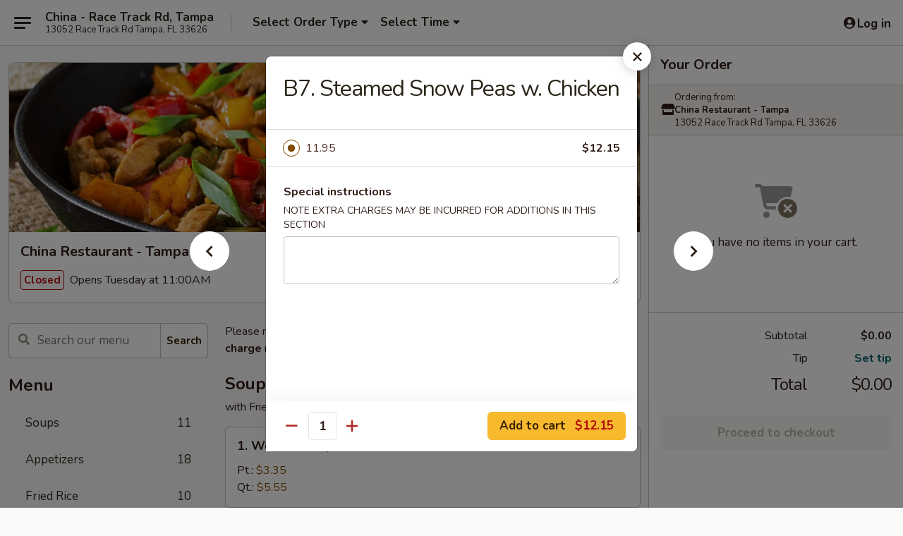

--- FILE ---
content_type: text/html; charset=UTF-8
request_url: https://www.chinatampafl.com/order/main/diet-special/b7-steamed-snow-peas-w-chicken
body_size: 39256
content:
<!DOCTYPE html>

<html class="no-js css-scroll" lang="en">
	<head>
		<meta charset="utf-8" />
		<meta http-equiv="X-UA-Compatible" content="IE=edge,chrome=1" />

				<title>China - Race Track Rd, Tampa | B7. Steamed Snow Peas w. Chicken | Diet Special</title>
		<meta name="description" content="Order online for takeout: B7. Steamed Snow Peas w. Chicken from China - Race Track Rd, Tampa. Serving the best Chinese in Tampa, FL." />		<meta name="keywords" content="china restaurant, china restaurant tampa, china restaurant menu, tampa chinese delivery, tampa chinese food, tampa chinese restaurants, chinese delivery, best chinese food in tampa, chinese restaurants in tampa, chinese restaurants near me, chinese food near me, tampa chinese takeout" />		<meta name="viewport" content="width=device-width, initial-scale=1.0">

		<meta property="og:type" content="website">
		<meta property="og:title" content="China - Race Track Rd, Tampa | B7. Steamed Snow Peas w. Chicken | Diet Special">
		<meta property="og:description" content="Order online for takeout: B7. Steamed Snow Peas w. Chicken from China - Race Track Rd, Tampa. Serving the best Chinese in Tampa, FL.">

		<meta name="twitter:card" content="summary_large_image">
		<meta name="twitter:title" content="China - Race Track Rd, Tampa | B7. Steamed Snow Peas w. Chicken | Diet Special">
		<meta name="twitter:description" content="Order online for takeout: B7. Steamed Snow Peas w. Chicken from China - Race Track Rd, Tampa. Serving the best Chinese in Tampa, FL.">
					<meta property="og:image" content="https://imagedelivery.net/9lr8zq_Jvl7h6OFWqEi9IA/292a424b-b606-4742-f0da-c127c4b9ac00/public" />
			<meta name="twitter:image" content="https://imagedelivery.net/9lr8zq_Jvl7h6OFWqEi9IA/292a424b-b606-4742-f0da-c127c4b9ac00/public" />
		
		<meta name="apple-mobile-web-app-status-bar-style" content="black">
		<meta name="mobile-web-app-capable" content="yes">
					<link rel="canonical" href="https://www.chinatampafl.com/order/main/diet-special/b7-steamed-snow-peas-w-chicken"/>
						<link rel="shortcut icon" href="https://imagedelivery.net/9lr8zq_Jvl7h6OFWqEi9IA/e0da5b34-d40b-4a84-03e5-39804c499700/public" type="image/png" />
			
		<link type="text/css" rel="stylesheet" href="/min/g=css4.0&amp;1768421684" />
		<link rel="stylesheet" href="//ajax.googleapis.com/ajax/libs/jqueryui/1.10.1/themes/base/minified/jquery-ui.min.css" />
		<link href='//fonts.googleapis.com/css?family=Open+Sans:400italic,400,700' rel='stylesheet' type='text/css' />
		<script src="https://kit.fontawesome.com/a4edb6363d.js" crossorigin="anonymous"></script>

		<style>
								.home_hero, .menu_hero{ background-image: url(https://imagedelivery.net/9lr8zq_Jvl7h6OFWqEi9IA/169073cc-336e-4658-2231-dfd11b80e200/public); }
					@media
					(-webkit-min-device-pixel-ratio: 1.25),
					(min-resolution: 120dpi){
						/* Retina header*/
						.home_hero, .menu_hero{ background-image: url(https://imagedelivery.net/9lr8zq_Jvl7h6OFWqEi9IA/5a050b1f-69b6-4c9d-e109-9fbb12045700/public); }
					}
															/*body{  } */

					
		</style>

		<style type="text/css">div.menuItem_1536494, li.menuItem_1536494, div.menuItem_1536496, li.menuItem_1536496, div.menuItem_1536497, li.menuItem_1536497, div.menuItem_1536498, li.menuItem_1536498, div.menuItem_1536499, li.menuItem_1536499, div.menuItem_1536501, li.menuItem_1536501, div.menuItem_1536502, li.menuItem_1536502, div.menuItem_1536504, li.menuItem_1536504, div.menuItem_1536505, li.menuItem_1536505, div.menuItem_1536507, li.menuItem_1536507, div.menuItem_1536508, li.menuItem_1536508, div.menuItem_1536509, li.menuItem_1536509, div.menuItem_1536510, li.menuItem_1536510, div.menuItem_1536511, li.menuItem_1536511, div.menuItem_1536517, li.menuItem_1536517, div.menuItem_1536519, li.menuItem_1536519, div.menuItem_1536520, li.menuItem_1536520, div.menuItem_1536521, li.menuItem_1536521, div.menuItem_1536523, li.menuItem_1536523, div.menuItem_1536524, li.menuItem_1536524, div.menuItem_1536525, li.menuItem_1536525, div.menuItem_1536526, li.menuItem_1536526, div.menuItem_1536527, li.menuItem_1536527, div.menuItem_1536529, li.menuItem_1536529, div.menuItem_1536530, li.menuItem_1536530, div.menuItem_1536532, li.menuItem_1536532, div.menuItem_1536533, li.menuItem_1536533, div.menuItem_1536534, li.menuItem_1536534, div.menuItem_1536535, li.menuItem_1536535, div.menuItem_1536536, li.menuItem_1536536, div.menuItem_1536537, li.menuItem_1536537, div.menuItem_1536538, li.menuItem_1536538, div.menuItem_1536539, li.menuItem_1536539, div.menuItem_1536540, li.menuItem_1536540, div.menuItem_1536541, li.menuItem_1536541, div.menuItem_1536608, li.menuItem_1536608, div.menuItem_1536542, li.menuItem_1536542, div.menuItem_1536543, li.menuItem_1536543, div.menuItem_1536545, li.menuItem_1536545, div.menuItem_1536546, li.menuItem_1536546, div.menuItem_1536547, li.menuItem_1536547, div.menuItem_1536548, li.menuItem_1536548, div.menuItem_1536550, li.menuItem_1536550, div.menuItem_1536551, li.menuItem_1536551, div.menuItem_1536552, li.menuItem_1536552, div.menuItem_1536553, li.menuItem_1536553, div.menuItem_1536555, li.menuItem_1536555, div.menuItem_1536556, li.menuItem_1536556, div.menuItem_1536557, li.menuItem_1536557, div.menuItem_1536558, li.menuItem_1536558, div.menuItem_1536560, li.menuItem_1536560, div.menuItem_1536561, li.menuItem_1536561, div.menuItem_1536562, li.menuItem_1536562, div.menuItem_1536564, li.menuItem_1536564, div.menuItem_1536565, li.menuItem_1536565, div.menuItem_1536566, li.menuItem_1536566, div.menuItem_1536567, li.menuItem_1536567, div.menuItem_1536569, li.menuItem_1536569, div.menuItem_1536570, li.menuItem_1536570, div.menuItem_1536571, li.menuItem_1536571, div.menuItem_1536572, li.menuItem_1536572, div.menuItem_1536573, li.menuItem_1536573 {display:none !important;}</style><script type="text/javascript">window.UNAVAILABLE_MENU_IDS = [1536494,1536496,1536497,1536498,1536499,1536501,1536502,1536504,1536505,1536507,1536508,1536509,1536510,1536511,1536517,1536519,1536520,1536521,1536523,1536524,1536525,1536526,1536527,1536529,1536530,1536532,1536533,1536534,1536535,1536536,1536537,1536538,1536539,1536540,1536541,1536608,1536542,1536543,1536545,1536546,1536547,1536548,1536550,1536551,1536552,1536553,1536555,1536556,1536557,1536558,1536560,1536561,1536562,1536564,1536565,1536566,1536567,1536569,1536570,1536571,1536572,1536573]</script>
		<script type="text/javascript">
			var UrlTag = "chinaracetrackrdtampa";
			var template = 'defaultv4';
			var formname = 'ordering3';
			var menulink = 'https://www.chinatampafl.com/order/main';
			var checkoutlink = 'https://www.chinatampafl.com/checkout';
		</script>
		<script>
			/* http://writing.colin-gourlay.com/safely-using-ready-before-including-jquery/ */
			(function(w,d,u){w.readyQ=[];w.bindReadyQ=[];function p(x,y){if(x=="ready"){w.bindReadyQ.push(y);}else{w.readyQ.push(x);}};var a={ready:p,bind:p};w.$=w.jQuery=function(f){if(f===d||f===u){return a}else{p(f)}}})(window,document)
		</script>

		<script type="application/ld+json">{
    "@context": "http://schema.org",
    "@type": "Menu",
    "url": "https://www.chinatampafl.com/order/main",
    "mainEntityOfPage": "https://www.chinatampafl.com/order/main",
    "inLanguage": "English",
    "name": "Main",
    "description": "Please note: requests for additional items or special preparation may incur an <b>extra charge</b> not calculated on your online order.",
    "hasMenuSection": [
        {
            "@type": "MenuSection",
            "url": "https://www.chinatampafl.com/order/main/diet-special",
            "name": "Diet Special",
            "description": "w. White Rice & Sauce on the Side",
            "hasMenuItem": [
                {
                    "@type": "MenuItem",
                    "name": "B7. Steamed Snow Peas w. Chicken",
                    "url": "https://www.chinatampafl.com/order/main/diet-special/b7-steamed-snow-peas-w-chicken"
                }
            ]
        }
    ]
}</script>
<!-- Google Tag Manager -->
<script>
	window.dataLayer = window.dataLayer || [];
	let data = {
		account: 'chinaracetrackrdtampa',
		context: 'direct',
		templateVersion: 4,
		rid: 66	}
		dataLayer.push(data);
	(function(w,d,s,l,i){w[l]=w[l]||[];w[l].push({'gtm.start':
		new Date().getTime(),event:'gtm.js'});var f=d.getElementsByTagName(s)[0],
		j=d.createElement(s),dl=l!='dataLayer'?'&l='+l:'';j.async=true;j.src=
		'https://www.googletagmanager.com/gtm.js?id='+i+dl;f.parentNode.insertBefore(j,f);
		})(window,document,'script','dataLayer','GTM-K9P93M');

	function gtag() { dataLayer.push(arguments); }
</script>

			<script async src="https://www.googletagmanager.com/gtag/js?id=G-KP8BM9J8DZ"></script>
	
	<script>
		
		gtag('js', new Date());

		
					gtag('config', "G-KP8BM9J8DZ");
			</script>
		<link href="https://fonts.googleapis.com/css?family=Open+Sans:400,600,700|Nunito:400,700" rel="stylesheet" />
	</head>

	<body
		data-event-on:customer_registered="window.location.reload()"
		data-event-on:customer_logged_in="window.location.reload()"
		data-event-on:customer_logged_out="window.location.reload()"
	>
		<a class="skip-to-content-link" href="#main">Skip to content</a>
				<!-- Google Tag Manager (noscript) -->
		<noscript><iframe src="https://www.googletagmanager.com/ns.html?id=GTM-K9P93M" height="0" width="0" style="display:none;visibility:hidden"></iframe></noscript>
		<!-- End Google Tag Manager (noscript) -->
						<!-- wrapper starts -->
		<div class="wrapper">
			<div style="grid-area: header-announcements">
				<div id="upgradeBrowserBanner" class="alert alert-warning mb-0 rounded-0 py-4" style="display:none;">
	<div class="alert-icon"><i class="fas fa-warning" aria-hidden="true"></i></div>
	<div>
		<strong>We're sorry, but the Web browser you are using is not supported.</strong> <br/> Please upgrade your browser or try a different one to use this Website. Supported browsers include:<br/>
		<ul class="list-unstyled">
			<li class="mt-2"><a href="https://www.google.com/chrome" target="_blank" rel="noopener noreferrer" class="simple-link"><i class="fab fa-chrome"></i> Chrome</a></li>
			<li class="mt-2"><a href="https://www.mozilla.com/firefox/upgrade.html" target="_blank" rel="noopener noreferrer" class="simple-link"><i class="fab fa-firefox"></i> Firefox</a></li>
			<li class="mt-2"><a href="https://www.microsoft.com/en-us/windows/microsoft-edge" target="_blank" rel="noopener noreferrer" class="simple-link"><i class="fab fa-edge"></i> Edge</a></li>
			<li class="mt-2"><a href="http://www.apple.com/safari/" target="_blank" rel="noopener noreferrer" class="simple-link"><i class="fab fa-safari"></i> Safari</a></li>
		</ul>
	</div>
</div>
<script>
	var ua = navigator.userAgent;
	var match = ua.match(/Firefox\/([0-9]+)\./);
	var firefoxVersion = match ? parseInt(match[1]) : 1000;
	var match = ua.match(/Chrome\/([0-9]+)\./);
	var chromeVersion = match ? parseInt(match[1]) : 1000;
	var isIE = ua.indexOf('MSIE') > -1 || ua.indexOf('Trident') > -1;
	var upgradeBrowserBanner = document.getElementById('upgradeBrowserBanner');
	var isMatchesSupported = typeof(upgradeBrowserBanner.matches)!="undefined";
	var isEntriesSupported = typeof(Object.entries)!="undefined";
	//Safari version is verified with isEntriesSupported
	if (isIE || !isMatchesSupported || !isEntriesSupported || firefoxVersion <= 46 || chromeVersion <= 53) {
		upgradeBrowserBanner.style.display = 'flex';
	}
</script>				
				<!-- get closed sign if applicable. -->
				
				
							</div>

						<div class="headerAndWtype" style="grid-area: header">
				<!-- Header Starts -->
				<header class="header">
										<div class="d-flex flex-column align-items-start flex-md-row align-items-md-center">
												<div class="logo_name_alt flex-shrink-0 d-flex align-items-center align-self-stretch pe-6 pe-md-0">
							
	<button
		type="button"
		class="eds_button btn btn-outline eds_button--shape-default eds_menu_button"
		data-bs-toggle="offcanvas" data-bs-target="#side-menu" aria-controls="side-menu" aria-label="Main menu"	><span aria-hidden="true"></span> <span aria-hidden="true"></span> <span aria-hidden="true"></span></button>

	
							<div class="d-flex flex-column align-items-center mx-auto align-items-md-start mx-md-0">
								<a
									class="eds-display-text-title-xs text-truncate title-container"
									href="https://www.chinatampafl.com"
								>
									China - Race Track Rd, Tampa								</a>

																	<span class="eds-copy-text-s-regular text-center text-md-start address-container" title="13052 Race Track Rd Tampa, FL 33626">
										13052 Race Track Rd Tampa, FL 33626									</span>
															</div>
						</div>

																			<div class="eds-display-text-title-s d-none d-md-block border-start mx-4" style="width: 0">&nbsp;</div>

							<div class="header_order_options d-flex align-items-center  w-100 p-2p5 p-md-0">
																<div class="what">
									<button
	type="button"
	class="border-0 bg-transparent text-start"
	data-bs-toggle="modal"
	data-bs-target="#modal-order-options"
	aria-expanded="false"
	style="min-height: 44px"
>
	<div class="d-flex align-items-baseline gap-2">
		<div class="otype-name-label eds-copy-text-l-bold text-truncate" style="flex: 1" data-order-type-label>
			Select Order Type		</div>

		<i class="fa fa-fw fa-caret-down"></i>
	</div>

	<div
		class="otype-picker-label otype-address-label eds-interface-text-m-regular text-truncate hidden"
	>
			</div>
</button>

<script>
	$(function() {
		var $autoCompleteInputs = $('[data-autocomplete-address]');
		if ($autoCompleteInputs && $autoCompleteInputs.length) {
			$autoCompleteInputs.each(function() {
				let $input = $(this);
				let $deliveryAddressContainer = $input.parents('.deliveryAddressContainer').first();
				$input.autocomplete({
					source   : addressAC,
					minLength: 3,
					delay    : 300,
					select   : function(event, ui) {
						$.getJSON('/' + UrlTag + '/?form=addresslookup', {
							id: ui.item.id,
						}, function(data) {
							let location = data
							if (location.address.street.endsWith('Trl')) {
								location.address.street = location.address.street.replace('Trl', 'Trail')
							}
							let autoCompleteSuccess = $input.data('autocomplete-success');
							if (autoCompleteSuccess) {
								let autoCompleteSuccessFunction = window[autoCompleteSuccess];
								if (typeof autoCompleteSuccessFunction == "function") {
									autoCompleteSuccessFunction(location);
								}
							}

							let address = location.address

							$('#add-address-city, [data-autocompleted-city]').val(address.city)
							$('#add-address-state, [data-autocompleted-state]').val(address.stateCode)
							$('#add-address-zip, [data-autocompleted-zip]').val(address.postalCode)
							$('#add-address-latitude, [data-autocompleted-latitude]').val(location.position.lat)
							$('#add-address-longitude, [data-autocompleted-longitude]').val(location.position.lng)
							let streetAddress = (address.houseNumber || '') + ' ' + (address.street || '');
							$('#street-address-1, [data-autocompleted-street-address]').val(streetAddress)
							validateAddress($deliveryAddressContainer);
						})
					},
				})
				$input.attr('autocomplete', 'street-address')
			});
		}

		// autocomplete using Address autocomplete
		// jquery autocomplete needs 2 fields: title and value
		// id holds the LocationId which can be used at a later stage to get the coordinate of the selected choice
		function addressAC(query, callback) {
			//we don't actually want to search until they've entered the street number and at least one character
			words = query.term.trim().split(' ')
			if (words.length < 2) {
				return false
			}

			$.getJSON('/' + UrlTag + '/?form=addresssuggest', { q: query.term }, function(data) {
				var addresses = data.items
				addresses = addresses.map(addr => {
					if ((addr.address.label || '').endsWith('Trl')) {
						addr.address.label = addr.address.label.replace('Trl', 'Trail')
					}
					let streetAddress = (addr.address.label || '')
					return {
						label: streetAddress,
						value: streetAddress,
						id   : addr.id,
					}
				})

				return callback(addresses)
			})
		}

				$('[data-address-from-current-loc]').on('click', function(e) {
			let $streetAddressContainer = $(this).parents('.street-address-container').first();
			let $deliveryAddressContainer = $(this).parents('.deliveryAddressContainer').first();
			e.preventDefault();
			if(navigator.geolocation) {
				navigator.geolocation.getCurrentPosition(position => {
					$.getJSON('/' + UrlTag + '/?form=addresssuggest', {
						at: position.coords.latitude + "," + position.coords.longitude
					}, function(data) {
						let location = data.items[0];
						let address = location.address
						$streetAddressContainer.find('.input-street-address').val((address.houseNumber ? address.houseNumber : '') + ' ' + (address.street ? address.street : ''));
						$('#add-address-city').val(address.city ? address.city : '');
						$('#add-address-state').val(address.state ? address.state : '');
						$('#add-address-zip').val(address.postalCode ? address.postalCode : '');
						$('#add-address-latitude').val(location.position.lat ? location.position.lat : '');
						$('#add-address-longitude').val(location.position.lng ? location.position.lng : '');
						validateAddress($deliveryAddressContainer, 0);
					});
				});
			} else {
				alert("Geolocation is not supported by this browser!");
			}
		});
	});

	function autoCompleteSuccess(location)
	{
		if (location && location.address) {
			let address = location.address

			let streetAddress = (address.houseNumber || '') + ' ' + (address.street || '');
			$.ajax({
				url: '/' + UrlTag + '/?form=saveformfields',
				data: {
					'param_full~address_s_n_255': streetAddress + ', ' + address.city + ', ' + address.state,
					'param_street~address_s_n_255': streetAddress,
					'param_city_s_n_90': address.city,
					'param_state_s_n_2': address.state,
					'param_zip~code_z_n_10': address.postalCode,
				}
			});
		}
	}
</script>
								</div>

																									<div class="when showcheck_parent">
																				<div class="ordertimetypes ">
	<button
		type="button"
		class="border-0 bg-transparent text-start loadable-content"
		data-bs-toggle="modal"
		data-bs-target="#modal-order-time"
		aria-expanded="false"
		style="min-height: 44px"
		data-change-label-to-later-date
	>
		<div class="d-flex align-items-baseline gap-2">
			<div class="eds-copy-text-l-bold text-truncate flex-fill" data-otype-time-day>
								Select Time			</div>

			<i class="fa fa-fw fa-caret-down"></i>
		</div>

		<div
			class="otype-picker-label otype-picker-time eds-interface-text-m-regular text-truncate hidden"
			data-otype-time
		>
			Later		</div>
	</button>
</div>
									</div>
															</div>
						
												<div class="position-absolute top-0 end-0 pe-2 py-2p5">
							
	<div id="login-status" >
					
	<button
		type="button"
		class="eds_button btn btn-outline eds_button--shape-default px-2 text-nowrap"
		aria-label="Log in" style="color: currentColor" data-bs-toggle="modal" data-bs-target="#login-modal"	><i
		class="eds_icon fa fa-lg fa-fw fa-user-circle d-block d-lg-none"
		style="font-family: &quot;Font Awesome 5 Pro&quot;; "	></i>

	 <div class="d-none d-lg-flex align-items-baseline gap-2">
	<i
		class="eds_icon fa fa-fw fa-user-circle"
		style="font-family: &quot;Font Awesome 5 Pro&quot;; "	></i>

	<div class="profile-container text-truncate">Log in</div></div></button>

				</div>

							</div>
					</div>

															
	<aside		data-eds-id="696efeecd49a7"
		class="eds_side_menu offcanvas offcanvas-start text-dark "
		tabindex="-1"
				id="side-menu" data-event-on:menu_selected="this.dispatchEvent(new CustomEvent('eds.hide'))" data-event-on:category_selected="this.dispatchEvent(new CustomEvent('eds.hide'))"	>
		
		<div class="eds_side_menu-body offcanvas-body d-flex flex-column p-0 css-scroll">
										<div
					class="eds_side_menu-close position-absolute top-0 end-0 pt-3 pe-3 "
					style="z-index: 1"
				>
					
	<button
		type="button"
		class="eds_button btn btn-outline-secondary eds_button--shape-circle"
		data-bs-dismiss="offcanvas" data-bs-target="[data-eds-id=&quot;696efeecd49a7&quot;]" aria-label="Close"	><i
		class="eds_icon fa fa-fw fa-close"
		style="font-family: &quot;Font Awesome 5 Pro&quot;; "	></i></button>

					</div>
			
			<div class="restaurant-info border-bottom border-light p-3">
							<p class="eds-display-text-title-xs mb-0 me-2 pe-4">China Restaurant - Tampa</p>

			<div class="eds-copy-text-s-regular me-2 pe-4">
			13052 Race Track Rd Tampa, FL 33626		</div>
						</div>

																	
	<div class="border-bottom border-light p-3">
		
		
			<details
				class="eds_list eds_list--border-none" open				data-menu-id="12674"
									data-event-on:document_ready="this.open = localStorage.getItem('menu-open-12674') !== 'false'"
										onclick="localStorage.setItem('menu-open-12674', !this.open)"
							>
									<summary class="eds-copy-text-l-regular list-unstyled rounded-3 mb-1 " tabindex="0">
						<h2 class="eds-display-text-title-m m-0 p-0">
															
	<i
		class="eds_icon fas fa-fw fa-chevron-right"
		style="font-family: &quot;Font Awesome 5 Pro&quot;; "	></i>

															Menu
						</h2>
					</summary>
										<div class="mb-3"></div>
				
																		
									<a
						class="eds_list-item eds-copy-text-l-regular list-unstyled rounded-3 mb-1 px-3 px-lg-4 py-2p5 d-flex "
						data-event-on:category_pinned="(category) => $(this).toggleClass('active', category.id === '159084')"
						href="https://www.chinatampafl.com/order/main/soups"
						onclick="if (!event.ctrlKey) {
							const currentMenuIsActive = true || $(this).closest('details').find('summary').hasClass('active');
							if (currentMenuIsActive) {
								app.event.emit('category_selected', { id: '159084' });
							} else {
								app.event.emit('menu_selected', { menu_id: '12674', menu_description: &quot;Please note: requests for additional items or special preparation may incur an &lt;b&gt;extra charge&lt;\/b&gt; not calculated on your online order.&quot;, category_id: '159084' });
							}
															return false;
													}"
					>
						Soups													<span class="ms-auto">11</span>
											</a>
									<a
						class="eds_list-item eds-copy-text-l-regular list-unstyled rounded-3 mb-1 px-3 px-lg-4 py-2p5 d-flex "
						data-event-on:category_pinned="(category) => $(this).toggleClass('active', category.id === '159085')"
						href="https://www.chinatampafl.com/order/main/appetizers"
						onclick="if (!event.ctrlKey) {
							const currentMenuIsActive = true || $(this).closest('details').find('summary').hasClass('active');
							if (currentMenuIsActive) {
								app.event.emit('category_selected', { id: '159085' });
							} else {
								app.event.emit('menu_selected', { menu_id: '12674', menu_description: &quot;Please note: requests for additional items or special preparation may incur an &lt;b&gt;extra charge&lt;\/b&gt; not calculated on your online order.&quot;, category_id: '159085' });
							}
															return false;
													}"
					>
						Appetizers													<span class="ms-auto">18</span>
											</a>
									<a
						class="eds_list-item eds-copy-text-l-regular list-unstyled rounded-3 mb-1 px-3 px-lg-4 py-2p5 d-flex "
						data-event-on:category_pinned="(category) => $(this).toggleClass('active', category.id === '159086')"
						href="https://www.chinatampafl.com/order/main/fried-rice"
						onclick="if (!event.ctrlKey) {
							const currentMenuIsActive = true || $(this).closest('details').find('summary').hasClass('active');
							if (currentMenuIsActive) {
								app.event.emit('category_selected', { id: '159086' });
							} else {
								app.event.emit('menu_selected', { menu_id: '12674', menu_description: &quot;Please note: requests for additional items or special preparation may incur an &lt;b&gt;extra charge&lt;\/b&gt; not calculated on your online order.&quot;, category_id: '159086' });
							}
															return false;
													}"
					>
						Fried Rice													<span class="ms-auto">10</span>
											</a>
									<a
						class="eds_list-item eds-copy-text-l-regular list-unstyled rounded-3 mb-1 px-3 px-lg-4 py-2p5 d-flex "
						data-event-on:category_pinned="(category) => $(this).toggleClass('active', category.id === '159087')"
						href="https://www.chinatampafl.com/order/main/chow-mein-chop-suey"
						onclick="if (!event.ctrlKey) {
							const currentMenuIsActive = true || $(this).closest('details').find('summary').hasClass('active');
							if (currentMenuIsActive) {
								app.event.emit('category_selected', { id: '159087' });
							} else {
								app.event.emit('menu_selected', { menu_id: '12674', menu_description: &quot;Please note: requests for additional items or special preparation may incur an &lt;b&gt;extra charge&lt;\/b&gt; not calculated on your online order.&quot;, category_id: '159087' });
							}
															return false;
													}"
					>
						Chow Mein / Chop Suey													<span class="ms-auto">12</span>
											</a>
									<a
						class="eds_list-item eds-copy-text-l-regular list-unstyled rounded-3 mb-1 px-3 px-lg-4 py-2p5 d-flex "
						data-event-on:category_pinned="(category) => $(this).toggleClass('active', category.id === '159088')"
						href="https://www.chinatampafl.com/order/main/lo-mein"
						onclick="if (!event.ctrlKey) {
							const currentMenuIsActive = true || $(this).closest('details').find('summary').hasClass('active');
							if (currentMenuIsActive) {
								app.event.emit('category_selected', { id: '159088' });
							} else {
								app.event.emit('menu_selected', { menu_id: '12674', menu_description: &quot;Please note: requests for additional items or special preparation may incur an &lt;b&gt;extra charge&lt;\/b&gt; not calculated on your online order.&quot;, category_id: '159088' });
							}
															return false;
													}"
					>
						Lo Mein													<span class="ms-auto">8</span>
											</a>
									<a
						class="eds_list-item eds-copy-text-l-regular list-unstyled rounded-3 mb-1 px-3 px-lg-4 py-2p5 d-flex "
						data-event-on:category_pinned="(category) => $(this).toggleClass('active', category.id === '159089')"
						href="https://www.chinatampafl.com/order/main/mei-fun"
						onclick="if (!event.ctrlKey) {
							const currentMenuIsActive = true || $(this).closest('details').find('summary').hasClass('active');
							if (currentMenuIsActive) {
								app.event.emit('category_selected', { id: '159089' });
							} else {
								app.event.emit('menu_selected', { menu_id: '12674', menu_description: &quot;Please note: requests for additional items or special preparation may incur an &lt;b&gt;extra charge&lt;\/b&gt; not calculated on your online order.&quot;, category_id: '159089' });
							}
															return false;
													}"
					>
						Mei Fun													<span class="ms-auto">7</span>
											</a>
									<a
						class="eds_list-item eds-copy-text-l-regular list-unstyled rounded-3 mb-1 px-3 px-lg-4 py-2p5 d-flex "
						data-event-on:category_pinned="(category) => $(this).toggleClass('active', category.id === '159090')"
						href="https://www.chinatampafl.com/order/main/sweet-sour"
						onclick="if (!event.ctrlKey) {
							const currentMenuIsActive = true || $(this).closest('details').find('summary').hasClass('active');
							if (currentMenuIsActive) {
								app.event.emit('category_selected', { id: '159090' });
							} else {
								app.event.emit('menu_selected', { menu_id: '12674', menu_description: &quot;Please note: requests for additional items or special preparation may incur an &lt;b&gt;extra charge&lt;\/b&gt; not calculated on your online order.&quot;, category_id: '159090' });
							}
															return false;
													}"
					>
						Sweet & Sour													<span class="ms-auto">4</span>
											</a>
									<a
						class="eds_list-item eds-copy-text-l-regular list-unstyled rounded-3 mb-1 px-3 px-lg-4 py-2p5 d-flex "
						data-event-on:category_pinned="(category) => $(this).toggleClass('active', category.id === '159091')"
						href="https://www.chinatampafl.com/order/main/egg-foo-young"
						onclick="if (!event.ctrlKey) {
							const currentMenuIsActive = true || $(this).closest('details').find('summary').hasClass('active');
							if (currentMenuIsActive) {
								app.event.emit('category_selected', { id: '159091' });
							} else {
								app.event.emit('menu_selected', { menu_id: '12674', menu_description: &quot;Please note: requests for additional items or special preparation may incur an &lt;b&gt;extra charge&lt;\/b&gt; not calculated on your online order.&quot;, category_id: '159091' });
							}
															return false;
													}"
					>
						Egg Foo Young													<span class="ms-auto">7</span>
											</a>
									<a
						class="eds_list-item eds-copy-text-l-regular list-unstyled rounded-3 mb-1 px-3 px-lg-4 py-2p5 d-flex "
						data-event-on:category_pinned="(category) => $(this).toggleClass('active', category.id === '159092')"
						href="https://www.chinatampafl.com/order/main/chicken"
						onclick="if (!event.ctrlKey) {
							const currentMenuIsActive = true || $(this).closest('details').find('summary').hasClass('active');
							if (currentMenuIsActive) {
								app.event.emit('category_selected', { id: '159092' });
							} else {
								app.event.emit('menu_selected', { menu_id: '12674', menu_description: &quot;Please note: requests for additional items or special preparation may incur an &lt;b&gt;extra charge&lt;\/b&gt; not calculated on your online order.&quot;, category_id: '159092' });
							}
															return false;
													}"
					>
						Chicken													<span class="ms-auto">11</span>
											</a>
									<a
						class="eds_list-item eds-copy-text-l-regular list-unstyled rounded-3 mb-1 px-3 px-lg-4 py-2p5 d-flex "
						data-event-on:category_pinned="(category) => $(this).toggleClass('active', category.id === '159093')"
						href="https://www.chinatampafl.com/order/main/beef"
						onclick="if (!event.ctrlKey) {
							const currentMenuIsActive = true || $(this).closest('details').find('summary').hasClass('active');
							if (currentMenuIsActive) {
								app.event.emit('category_selected', { id: '159093' });
							} else {
								app.event.emit('menu_selected', { menu_id: '12674', menu_description: &quot;Please note: requests for additional items or special preparation may incur an &lt;b&gt;extra charge&lt;\/b&gt; not calculated on your online order.&quot;, category_id: '159093' });
							}
															return false;
													}"
					>
						Beef													<span class="ms-auto">8</span>
											</a>
									<a
						class="eds_list-item eds-copy-text-l-regular list-unstyled rounded-3 mb-1 px-3 px-lg-4 py-2p5 d-flex "
						data-event-on:category_pinned="(category) => $(this).toggleClass('active', category.id === '159094')"
						href="https://www.chinatampafl.com/order/main/pork"
						onclick="if (!event.ctrlKey) {
							const currentMenuIsActive = true || $(this).closest('details').find('summary').hasClass('active');
							if (currentMenuIsActive) {
								app.event.emit('category_selected', { id: '159094' });
							} else {
								app.event.emit('menu_selected', { menu_id: '12674', menu_description: &quot;Please note: requests for additional items or special preparation may incur an &lt;b&gt;extra charge&lt;\/b&gt; not calculated on your online order.&quot;, category_id: '159094' });
							}
															return false;
													}"
					>
						Pork													<span class="ms-auto">7</span>
											</a>
									<a
						class="eds_list-item eds-copy-text-l-regular list-unstyled rounded-3 mb-1 px-3 px-lg-4 py-2p5 d-flex "
						data-event-on:category_pinned="(category) => $(this).toggleClass('active', category.id === '159095')"
						href="https://www.chinatampafl.com/order/main/vegetables"
						onclick="if (!event.ctrlKey) {
							const currentMenuIsActive = true || $(this).closest('details').find('summary').hasClass('active');
							if (currentMenuIsActive) {
								app.event.emit('category_selected', { id: '159095' });
							} else {
								app.event.emit('menu_selected', { menu_id: '12674', menu_description: &quot;Please note: requests for additional items or special preparation may incur an &lt;b&gt;extra charge&lt;\/b&gt; not calculated on your online order.&quot;, category_id: '159095' });
							}
															return false;
													}"
					>
						Vegetables													<span class="ms-auto">7</span>
											</a>
									<a
						class="eds_list-item eds-copy-text-l-regular list-unstyled rounded-3 mb-1 px-3 px-lg-4 py-2p5 d-flex "
						data-event-on:category_pinned="(category) => $(this).toggleClass('active', category.id === '159096')"
						href="https://www.chinatampafl.com/order/main/moo-shu"
						onclick="if (!event.ctrlKey) {
							const currentMenuIsActive = true || $(this).closest('details').find('summary').hasClass('active');
							if (currentMenuIsActive) {
								app.event.emit('category_selected', { id: '159096' });
							} else {
								app.event.emit('menu_selected', { menu_id: '12674', menu_description: &quot;Please note: requests for additional items or special preparation may incur an &lt;b&gt;extra charge&lt;\/b&gt; not calculated on your online order.&quot;, category_id: '159096' });
							}
															return false;
													}"
					>
						Moo Shu													<span class="ms-auto">5</span>
											</a>
									<a
						class="eds_list-item eds-copy-text-l-regular list-unstyled rounded-3 mb-1 px-3 px-lg-4 py-2p5 d-flex "
						data-event-on:category_pinned="(category) => $(this).toggleClass('active', category.id === '159097')"
						href="https://www.chinatampafl.com/order/main/eggplant"
						onclick="if (!event.ctrlKey) {
							const currentMenuIsActive = true || $(this).closest('details').find('summary').hasClass('active');
							if (currentMenuIsActive) {
								app.event.emit('category_selected', { id: '159097' });
							} else {
								app.event.emit('menu_selected', { menu_id: '12674', menu_description: &quot;Please note: requests for additional items or special preparation may incur an &lt;b&gt;extra charge&lt;\/b&gt; not calculated on your online order.&quot;, category_id: '159097' });
							}
															return false;
													}"
					>
						Eggplant													<span class="ms-auto">4</span>
											</a>
									<a
						class="eds_list-item eds-copy-text-l-regular list-unstyled rounded-3 mb-1 px-3 px-lg-4 py-2p5 d-flex "
						data-event-on:category_pinned="(category) => $(this).toggleClass('active', category.id === '159098')"
						href="https://www.chinatampafl.com/order/main/seafood"
						onclick="if (!event.ctrlKey) {
							const currentMenuIsActive = true || $(this).closest('details').find('summary').hasClass('active');
							if (currentMenuIsActive) {
								app.event.emit('category_selected', { id: '159098' });
							} else {
								app.event.emit('menu_selected', { menu_id: '12674', menu_description: &quot;Please note: requests for additional items or special preparation may incur an &lt;b&gt;extra charge&lt;\/b&gt; not calculated on your online order.&quot;, category_id: '159098' });
							}
															return false;
													}"
					>
						Seafood													<span class="ms-auto">9</span>
											</a>
									<a
						class="eds_list-item eds-copy-text-l-regular list-unstyled rounded-3 mb-1 px-3 px-lg-4 py-2p5 d-flex "
						data-event-on:category_pinned="(category) => $(this).toggleClass('active', category.id === '159099')"
						href="https://www.chinatampafl.com/order/main/chef-special"
						onclick="if (!event.ctrlKey) {
							const currentMenuIsActive = true || $(this).closest('details').find('summary').hasClass('active');
							if (currentMenuIsActive) {
								app.event.emit('category_selected', { id: '159099' });
							} else {
								app.event.emit('menu_selected', { menu_id: '12674', menu_description: &quot;Please note: requests for additional items or special preparation may incur an &lt;b&gt;extra charge&lt;\/b&gt; not calculated on your online order.&quot;, category_id: '159099' });
							}
															return false;
													}"
					>
						Chef Special													<span class="ms-auto">47</span>
											</a>
									<a
						class="eds_list-item eds-copy-text-l-regular list-unstyled rounded-3 mb-1 px-3 px-lg-4 py-2p5 d-flex active"
						data-event-on:category_pinned="(category) => $(this).toggleClass('active', category.id === '159100')"
						href="https://www.chinatampafl.com/order/main/diet-special"
						onclick="if (!event.ctrlKey) {
							const currentMenuIsActive = true || $(this).closest('details').find('summary').hasClass('active');
							if (currentMenuIsActive) {
								app.event.emit('category_selected', { id: '159100' });
							} else {
								app.event.emit('menu_selected', { menu_id: '12674', menu_description: &quot;Please note: requests for additional items or special preparation may incur an &lt;b&gt;extra charge&lt;\/b&gt; not calculated on your online order.&quot;, category_id: '159100' });
							}
															return false;
													}"
					>
						Diet Special													<span class="ms-auto">8</span>
											</a>
									<a
						class="eds_list-item eds-copy-text-l-regular list-unstyled rounded-3 mb-1 px-3 px-lg-4 py-2p5 d-flex "
						data-event-on:category_pinned="(category) => $(this).toggleClass('active', category.id === '159101')"
						href="https://www.chinatampafl.com/order/main/dinner-combinations"
						onclick="if (!event.ctrlKey) {
							const currentMenuIsActive = true || $(this).closest('details').find('summary').hasClass('active');
							if (currentMenuIsActive) {
								app.event.emit('category_selected', { id: '159101' });
							} else {
								app.event.emit('menu_selected', { menu_id: '12674', menu_description: &quot;Please note: requests for additional items or special preparation may incur an &lt;b&gt;extra charge&lt;\/b&gt; not calculated on your online order.&quot;, category_id: '159101' });
							}
															return false;
													}"
					>
						Dinner Combinations													<span class="ms-auto">58</span>
											</a>
									<a
						class="eds_list-item eds-copy-text-l-regular list-unstyled rounded-3 mb-1 px-3 px-lg-4 py-2p5 d-flex "
						data-event-on:category_pinned="(category) => $(this).toggleClass('active', category.id === '159102')"
						href="https://www.chinatampafl.com/order/main/chinas-special"
						onclick="if (!event.ctrlKey) {
							const currentMenuIsActive = true || $(this).closest('details').find('summary').hasClass('active');
							if (currentMenuIsActive) {
								app.event.emit('category_selected', { id: '159102' });
							} else {
								app.event.emit('menu_selected', { menu_id: '12674', menu_description: &quot;Please note: requests for additional items or special preparation may incur an &lt;b&gt;extra charge&lt;\/b&gt; not calculated on your online order.&quot;, category_id: '159102' });
							}
															return false;
													}"
					>
						China's Special													<span class="ms-auto">6</span>
											</a>
									<a
						class="eds_list-item eds-copy-text-l-regular list-unstyled rounded-3 mb-1 px-3 px-lg-4 py-2p5 d-flex "
						data-event-on:category_pinned="(category) => $(this).toggleClass('active', category.id === '159103')"
						href="https://www.chinatampafl.com/order/main/party-tray"
						onclick="if (!event.ctrlKey) {
							const currentMenuIsActive = true || $(this).closest('details').find('summary').hasClass('active');
							if (currentMenuIsActive) {
								app.event.emit('category_selected', { id: '159103' });
							} else {
								app.event.emit('menu_selected', { menu_id: '12674', menu_description: &quot;Please note: requests for additional items or special preparation may incur an &lt;b&gt;extra charge&lt;\/b&gt; not calculated on your online order.&quot;, category_id: '159103' });
							}
															return false;
													}"
					>
						Party Tray													<span class="ms-auto">8</span>
											</a>
							</details>
		
			</div>

						
																	<nav>
							<ul class="eds_list eds_list--border-none border-bottom">
	<li class="eds_list-item">
		<a class="d-block p-3 " href="https://www.chinatampafl.com">
			Home		</a>
	</li>

		
	
			<li class="eds_list-item">
			<a class="d-block p-3 " href="https://www.chinatampafl.com/locationinfo">
				Location &amp; Hours			</a>
		</li>
	
	<li class="eds_list-item">
		<a class="d-block p-3 " href="https://www.chinatampafl.com/contact">
			Contact
		</a>
	</li>
</ul>
						</nav>

												<div class="eds-copy-text-s-regular p-3 d-lg-none">
							
<ul class="list-unstyled d-flex gap-2">
						<li><a href="https://www.yelp.com/biz/china-tampa" target="new" aria-label="Opens in new tab" title="Opens in new tab" class="icon" title="Yelp"><i class="fab fa-yelp"></i><span class="sr-only">Yelp</span></a></li>
									<li><a href="https://www.tripadvisor.com/Restaurant_Review-g34678-d4642073-Reviews-China_Restaurant-Tampa_Florida.html" target="new" aria-label="Opens in new tab" title="Opens in new tab" class="icon" title="TripAdvisor"><i class="fak fa-tripadvisor"></i><span class="sr-only">TripAdvisor</span></a></li>
				</ul>

<div><a href="http://chinesemenuonline.com">&copy; 2026 Online Ordering by Chinese Menu Online</a></div>
	<div>Experience authentic Chinese flavors at <a href="https://www.springroll.com" target="_blank" title="Opens in new tab" aria-label="Opens in new tab">Springroll</a></div>

<ul class="list-unstyled mb-0 pt-3">
	<li><a href="https://www.chinatampafl.com/reportbug">Technical Support</a></li>
	<li><a href="https://www.chinatampafl.com/privacy">Privacy Policy</a></li>
	<li><a href="https://www.chinatampafl.com/tos">Terms of Service</a></li>
	<li><a href="https://www.chinatampafl.com/accessibility">Accessibility</a></li>
</ul>

This site is protected by reCAPTCHA and the Google <a href="https://policies.google.com/privacy">Privacy Policy</a> and <a href="https://policies.google.com/terms">Terms of Service</a> apply.
						</div>		</div>

		<script>
		{
			const container = document.querySelector('[data-eds-id="696efeecd49a7"]');

						['show', 'hide', 'toggle', 'dispose'].forEach((eventName) => {
				container.addEventListener(`eds.${eventName}`, (e) => {
					bootstrap.Offcanvas.getOrCreateInstance(container)[eventName](
						...(Array.isArray(e.detail) ? e.detail : [e.detail])
					);
				});
			});
		}
		</script>
	</aside>

					</header>
			</div>

										<div class="container p-0" style="grid-area: hero">
					<section class="hero">
												<div class="menu_hero backbgbox position-relative" role="img" aria-label="Image of food offered at the restaurant">
									<div class="logo">
		<a class="logo-image" href="https://www.chinatampafl.com">
			<img
				src="https://imagedelivery.net/9lr8zq_Jvl7h6OFWqEi9IA/292a424b-b606-4742-f0da-c127c4b9ac00/public"
				srcset="https://imagedelivery.net/9lr8zq_Jvl7h6OFWqEi9IA/292a424b-b606-4742-f0da-c127c4b9ac00/public 1x, https://imagedelivery.net/9lr8zq_Jvl7h6OFWqEi9IA/292a424b-b606-4742-f0da-c127c4b9ac00/public 2x"				alt="Home"
			/>
		</a>
	</div>
						</div>

													<div class="p-3">
								<div class="pb-1">
									<h1 role="heading" aria-level="2" class="eds-display-text-title-s m-0 p-0">China Restaurant - Tampa</h1>
																	</div>

								<div class="d-sm-flex align-items-baseline">
																			<div class="mt-2">
											
	<span
		class="eds_label eds_label--variant-error eds-interface-text-m-bold me-1 text-nowrap"
			>
		Closed	</span>

	Opens Tuesday at 11:00AM										</div>
									
									<div class="d-flex gap-2 ms-sm-auto mt-2">
																					
					<a
				class="eds_button btn btn-outline-secondary btn-sm col text-nowrap"
				href="https://www.chinatampafl.com/locationinfo?lid=10051"
							>
				
	<i
		class="eds_icon fa fa-fw fa-info-circle"
		style="font-family: &quot;Font Awesome 5 Pro&quot;; "	></i>

	 Store info			</a>
		
												
																					
		<a
			class="eds_button btn btn-outline-secondary btn-sm col d-lg-none text-nowrap"
			href="tel:(813) 749-8460"
					>
			
	<i
		class="eds_icon fa fa-fw fa-phone"
		style="font-family: &quot;Font Awesome 5 Pro&quot;; transform: scale(-1, 1); "	></i>

	 Call us		</a>

												
																			</div>
								</div>
							</div>
											</section>
				</div>
			
						
										<div
					class="fixed_submit d-lg-none hidden pwa-pb-md-down"
					data-event-on:cart_updated="({ items }) => $(this).toggleClass('hidden', !items)"
				>
					<div
						data-async-on-event="order_type_updated, cart_updated"
						data-async-action="https://www.chinatampafl.com//ajax/?form=minimum_order_value_warning&component=add_more"
						data-async-method="get"
					>
											</div>

					<div class="p-3">
						<button class="btn btn-primary btn-lg w-100" onclick="app.event.emit('show_cart')">
							View cart							<span
								class="eds-interface-text-m-regular"
								data-event-on:cart_updated="({ items, subtotal }) => {
									$(this).text(`(${items} ${items === 1 ? 'item' : 'items'}, ${subtotal})`);
								}"
							>
								(0 items, $0.00)
							</span>
						</button>
					</div>
				</div>
			
									<!-- Header ends -->
<main class="main_content menucategory_page pb-5" id="main">
	<div class="container">
		
		<div class="row menu_wrapper menu_category_wrapper menu_wrapper--no-menu-tabs">
			<section class="col-xl-4 d-none d-xl-block">
				
				<div id="location-menu" data-event-on:menu_items_loaded="$(this).stickySidebar('updateSticky')">
					
		<form
			method="GET"
			role="search"
			action="https://www.chinatampafl.com/search"
			class="d-none d-xl-block mb-4"			novalidate
			onsubmit="if (!this.checkValidity()) event.preventDefault()"
		>
			<div class="position-relative">
				
	<label
		data-eds-id="696efeecd5eaf"
		class="eds_formfield eds_formfield--size-large eds_formfield--variant-primary eds-copy-text-m-regular w-100"
		class="w-100"	>
		
		<div class="position-relative d-flex flex-column">
							<div class="eds_formfield-error eds-interface-text-m-bold" style="order: 1000"></div>
			
							<div class="eds_formfield-icon">
					<i
		class="eds_icon fa fa-fw fa-search"
		style="font-family: &quot;Font Awesome 5 Pro&quot;; "	></i>				</div>
										<input
					type="search"
					class="eds-copy-text-l-regular  "
										placeholder="Search our menu" name="search" autocomplete="off" spellcheck="false" value="" required aria-label="Search our menu" style="padding-right: 4.5rem; padding-left: 2.5rem;"				/>

				
							
			
	<i
		class="eds_icon fa fa-fw eds_formfield-validation"
		style="font-family: &quot;Font Awesome 5 Pro&quot;; "	></i>

	
					</div>

		
		<script>
		{
			const container = document.querySelector('[data-eds-id="696efeecd5eaf"]');
			const input = container.querySelector('input, textarea, select');
			const error = container.querySelector('.eds_formfield-error');

			
						input.addEventListener('eds.validation.reset', () => {
				input.removeAttribute('data-validation');
				input.setCustomValidity('');
				error.innerHTML = '';
			});

						input.addEventListener('eds.validation.hide', () => {
				input.removeAttribute('data-validation');
			});

						input.addEventListener('eds.validation.success', (e) => {
				input.setCustomValidity('');
				input.setAttribute('data-validation', '');
				error.innerHTML = '';
			});

						input.addEventListener('eds.validation.warning', (e) => {
				input.setCustomValidity('');
				input.setAttribute('data-validation', '');
				error.innerHTML = e.detail;
			});

						input.addEventListener('eds.validation.error', (e) => {
				input.setCustomValidity(e.detail);
				input.checkValidity(); 				input.setAttribute('data-validation', '');
			});

			input.addEventListener('invalid', (e) => {
				error.innerHTML = input.validationMessage;
			});

								}
		</script>
	</label>

	
				<div class="position-absolute top-0 end-0">
					
	<button
		type="submit"
		class="eds_button btn btn-outline-secondary btn-sm eds_button--shape-default align-self-baseline rounded-0 rounded-end px-2"
		style="height: 50px; --bs-border-radius: 6px"	>Search</button>

					</div>
			</div>
		</form>

												
	<div >
		
		
			<details
				class="eds_list eds_list--border-none" open				data-menu-id="12674"
							>
									<summary class="eds-copy-text-l-regular list-unstyled rounded-3 mb-1 pe-none" tabindex="0">
						<h2 class="eds-display-text-title-m m-0 p-0">
														Menu
						</h2>
					</summary>
										<div class="mb-3"></div>
				
																		
									<a
						class="eds_list-item eds-copy-text-l-regular list-unstyled rounded-3 mb-1 px-3 px-lg-4 py-2p5 d-flex "
						data-event-on:category_pinned="(category) => $(this).toggleClass('active', category.id === '159084')"
						href="https://www.chinatampafl.com/order/main/soups"
						onclick="if (!event.ctrlKey) {
							const currentMenuIsActive = true || $(this).closest('details').find('summary').hasClass('active');
							if (currentMenuIsActive) {
								app.event.emit('category_selected', { id: '159084' });
							} else {
								app.event.emit('menu_selected', { menu_id: '12674', menu_description: &quot;Please note: requests for additional items or special preparation may incur an &lt;b&gt;extra charge&lt;\/b&gt; not calculated on your online order.&quot;, category_id: '159084' });
							}
															return false;
													}"
					>
						Soups													<span class="ms-auto">11</span>
											</a>
									<a
						class="eds_list-item eds-copy-text-l-regular list-unstyled rounded-3 mb-1 px-3 px-lg-4 py-2p5 d-flex "
						data-event-on:category_pinned="(category) => $(this).toggleClass('active', category.id === '159085')"
						href="https://www.chinatampafl.com/order/main/appetizers"
						onclick="if (!event.ctrlKey) {
							const currentMenuIsActive = true || $(this).closest('details').find('summary').hasClass('active');
							if (currentMenuIsActive) {
								app.event.emit('category_selected', { id: '159085' });
							} else {
								app.event.emit('menu_selected', { menu_id: '12674', menu_description: &quot;Please note: requests for additional items or special preparation may incur an &lt;b&gt;extra charge&lt;\/b&gt; not calculated on your online order.&quot;, category_id: '159085' });
							}
															return false;
													}"
					>
						Appetizers													<span class="ms-auto">18</span>
											</a>
									<a
						class="eds_list-item eds-copy-text-l-regular list-unstyled rounded-3 mb-1 px-3 px-lg-4 py-2p5 d-flex "
						data-event-on:category_pinned="(category) => $(this).toggleClass('active', category.id === '159086')"
						href="https://www.chinatampafl.com/order/main/fried-rice"
						onclick="if (!event.ctrlKey) {
							const currentMenuIsActive = true || $(this).closest('details').find('summary').hasClass('active');
							if (currentMenuIsActive) {
								app.event.emit('category_selected', { id: '159086' });
							} else {
								app.event.emit('menu_selected', { menu_id: '12674', menu_description: &quot;Please note: requests for additional items or special preparation may incur an &lt;b&gt;extra charge&lt;\/b&gt; not calculated on your online order.&quot;, category_id: '159086' });
							}
															return false;
													}"
					>
						Fried Rice													<span class="ms-auto">10</span>
											</a>
									<a
						class="eds_list-item eds-copy-text-l-regular list-unstyled rounded-3 mb-1 px-3 px-lg-4 py-2p5 d-flex "
						data-event-on:category_pinned="(category) => $(this).toggleClass('active', category.id === '159087')"
						href="https://www.chinatampafl.com/order/main/chow-mein-chop-suey"
						onclick="if (!event.ctrlKey) {
							const currentMenuIsActive = true || $(this).closest('details').find('summary').hasClass('active');
							if (currentMenuIsActive) {
								app.event.emit('category_selected', { id: '159087' });
							} else {
								app.event.emit('menu_selected', { menu_id: '12674', menu_description: &quot;Please note: requests for additional items or special preparation may incur an &lt;b&gt;extra charge&lt;\/b&gt; not calculated on your online order.&quot;, category_id: '159087' });
							}
															return false;
													}"
					>
						Chow Mein / Chop Suey													<span class="ms-auto">12</span>
											</a>
									<a
						class="eds_list-item eds-copy-text-l-regular list-unstyled rounded-3 mb-1 px-3 px-lg-4 py-2p5 d-flex "
						data-event-on:category_pinned="(category) => $(this).toggleClass('active', category.id === '159088')"
						href="https://www.chinatampafl.com/order/main/lo-mein"
						onclick="if (!event.ctrlKey) {
							const currentMenuIsActive = true || $(this).closest('details').find('summary').hasClass('active');
							if (currentMenuIsActive) {
								app.event.emit('category_selected', { id: '159088' });
							} else {
								app.event.emit('menu_selected', { menu_id: '12674', menu_description: &quot;Please note: requests for additional items or special preparation may incur an &lt;b&gt;extra charge&lt;\/b&gt; not calculated on your online order.&quot;, category_id: '159088' });
							}
															return false;
													}"
					>
						Lo Mein													<span class="ms-auto">8</span>
											</a>
									<a
						class="eds_list-item eds-copy-text-l-regular list-unstyled rounded-3 mb-1 px-3 px-lg-4 py-2p5 d-flex "
						data-event-on:category_pinned="(category) => $(this).toggleClass('active', category.id === '159089')"
						href="https://www.chinatampafl.com/order/main/mei-fun"
						onclick="if (!event.ctrlKey) {
							const currentMenuIsActive = true || $(this).closest('details').find('summary').hasClass('active');
							if (currentMenuIsActive) {
								app.event.emit('category_selected', { id: '159089' });
							} else {
								app.event.emit('menu_selected', { menu_id: '12674', menu_description: &quot;Please note: requests for additional items or special preparation may incur an &lt;b&gt;extra charge&lt;\/b&gt; not calculated on your online order.&quot;, category_id: '159089' });
							}
															return false;
													}"
					>
						Mei Fun													<span class="ms-auto">7</span>
											</a>
									<a
						class="eds_list-item eds-copy-text-l-regular list-unstyled rounded-3 mb-1 px-3 px-lg-4 py-2p5 d-flex "
						data-event-on:category_pinned="(category) => $(this).toggleClass('active', category.id === '159090')"
						href="https://www.chinatampafl.com/order/main/sweet-sour"
						onclick="if (!event.ctrlKey) {
							const currentMenuIsActive = true || $(this).closest('details').find('summary').hasClass('active');
							if (currentMenuIsActive) {
								app.event.emit('category_selected', { id: '159090' });
							} else {
								app.event.emit('menu_selected', { menu_id: '12674', menu_description: &quot;Please note: requests for additional items or special preparation may incur an &lt;b&gt;extra charge&lt;\/b&gt; not calculated on your online order.&quot;, category_id: '159090' });
							}
															return false;
													}"
					>
						Sweet & Sour													<span class="ms-auto">4</span>
											</a>
									<a
						class="eds_list-item eds-copy-text-l-regular list-unstyled rounded-3 mb-1 px-3 px-lg-4 py-2p5 d-flex "
						data-event-on:category_pinned="(category) => $(this).toggleClass('active', category.id === '159091')"
						href="https://www.chinatampafl.com/order/main/egg-foo-young"
						onclick="if (!event.ctrlKey) {
							const currentMenuIsActive = true || $(this).closest('details').find('summary').hasClass('active');
							if (currentMenuIsActive) {
								app.event.emit('category_selected', { id: '159091' });
							} else {
								app.event.emit('menu_selected', { menu_id: '12674', menu_description: &quot;Please note: requests for additional items or special preparation may incur an &lt;b&gt;extra charge&lt;\/b&gt; not calculated on your online order.&quot;, category_id: '159091' });
							}
															return false;
													}"
					>
						Egg Foo Young													<span class="ms-auto">7</span>
											</a>
									<a
						class="eds_list-item eds-copy-text-l-regular list-unstyled rounded-3 mb-1 px-3 px-lg-4 py-2p5 d-flex "
						data-event-on:category_pinned="(category) => $(this).toggleClass('active', category.id === '159092')"
						href="https://www.chinatampafl.com/order/main/chicken"
						onclick="if (!event.ctrlKey) {
							const currentMenuIsActive = true || $(this).closest('details').find('summary').hasClass('active');
							if (currentMenuIsActive) {
								app.event.emit('category_selected', { id: '159092' });
							} else {
								app.event.emit('menu_selected', { menu_id: '12674', menu_description: &quot;Please note: requests for additional items or special preparation may incur an &lt;b&gt;extra charge&lt;\/b&gt; not calculated on your online order.&quot;, category_id: '159092' });
							}
															return false;
													}"
					>
						Chicken													<span class="ms-auto">11</span>
											</a>
									<a
						class="eds_list-item eds-copy-text-l-regular list-unstyled rounded-3 mb-1 px-3 px-lg-4 py-2p5 d-flex "
						data-event-on:category_pinned="(category) => $(this).toggleClass('active', category.id === '159093')"
						href="https://www.chinatampafl.com/order/main/beef"
						onclick="if (!event.ctrlKey) {
							const currentMenuIsActive = true || $(this).closest('details').find('summary').hasClass('active');
							if (currentMenuIsActive) {
								app.event.emit('category_selected', { id: '159093' });
							} else {
								app.event.emit('menu_selected', { menu_id: '12674', menu_description: &quot;Please note: requests for additional items or special preparation may incur an &lt;b&gt;extra charge&lt;\/b&gt; not calculated on your online order.&quot;, category_id: '159093' });
							}
															return false;
													}"
					>
						Beef													<span class="ms-auto">8</span>
											</a>
									<a
						class="eds_list-item eds-copy-text-l-regular list-unstyled rounded-3 mb-1 px-3 px-lg-4 py-2p5 d-flex "
						data-event-on:category_pinned="(category) => $(this).toggleClass('active', category.id === '159094')"
						href="https://www.chinatampafl.com/order/main/pork"
						onclick="if (!event.ctrlKey) {
							const currentMenuIsActive = true || $(this).closest('details').find('summary').hasClass('active');
							if (currentMenuIsActive) {
								app.event.emit('category_selected', { id: '159094' });
							} else {
								app.event.emit('menu_selected', { menu_id: '12674', menu_description: &quot;Please note: requests for additional items or special preparation may incur an &lt;b&gt;extra charge&lt;\/b&gt; not calculated on your online order.&quot;, category_id: '159094' });
							}
															return false;
													}"
					>
						Pork													<span class="ms-auto">7</span>
											</a>
									<a
						class="eds_list-item eds-copy-text-l-regular list-unstyled rounded-3 mb-1 px-3 px-lg-4 py-2p5 d-flex "
						data-event-on:category_pinned="(category) => $(this).toggleClass('active', category.id === '159095')"
						href="https://www.chinatampafl.com/order/main/vegetables"
						onclick="if (!event.ctrlKey) {
							const currentMenuIsActive = true || $(this).closest('details').find('summary').hasClass('active');
							if (currentMenuIsActive) {
								app.event.emit('category_selected', { id: '159095' });
							} else {
								app.event.emit('menu_selected', { menu_id: '12674', menu_description: &quot;Please note: requests for additional items or special preparation may incur an &lt;b&gt;extra charge&lt;\/b&gt; not calculated on your online order.&quot;, category_id: '159095' });
							}
															return false;
													}"
					>
						Vegetables													<span class="ms-auto">7</span>
											</a>
									<a
						class="eds_list-item eds-copy-text-l-regular list-unstyled rounded-3 mb-1 px-3 px-lg-4 py-2p5 d-flex "
						data-event-on:category_pinned="(category) => $(this).toggleClass('active', category.id === '159096')"
						href="https://www.chinatampafl.com/order/main/moo-shu"
						onclick="if (!event.ctrlKey) {
							const currentMenuIsActive = true || $(this).closest('details').find('summary').hasClass('active');
							if (currentMenuIsActive) {
								app.event.emit('category_selected', { id: '159096' });
							} else {
								app.event.emit('menu_selected', { menu_id: '12674', menu_description: &quot;Please note: requests for additional items or special preparation may incur an &lt;b&gt;extra charge&lt;\/b&gt; not calculated on your online order.&quot;, category_id: '159096' });
							}
															return false;
													}"
					>
						Moo Shu													<span class="ms-auto">5</span>
											</a>
									<a
						class="eds_list-item eds-copy-text-l-regular list-unstyled rounded-3 mb-1 px-3 px-lg-4 py-2p5 d-flex "
						data-event-on:category_pinned="(category) => $(this).toggleClass('active', category.id === '159097')"
						href="https://www.chinatampafl.com/order/main/eggplant"
						onclick="if (!event.ctrlKey) {
							const currentMenuIsActive = true || $(this).closest('details').find('summary').hasClass('active');
							if (currentMenuIsActive) {
								app.event.emit('category_selected', { id: '159097' });
							} else {
								app.event.emit('menu_selected', { menu_id: '12674', menu_description: &quot;Please note: requests for additional items or special preparation may incur an &lt;b&gt;extra charge&lt;\/b&gt; not calculated on your online order.&quot;, category_id: '159097' });
							}
															return false;
													}"
					>
						Eggplant													<span class="ms-auto">4</span>
											</a>
									<a
						class="eds_list-item eds-copy-text-l-regular list-unstyled rounded-3 mb-1 px-3 px-lg-4 py-2p5 d-flex "
						data-event-on:category_pinned="(category) => $(this).toggleClass('active', category.id === '159098')"
						href="https://www.chinatampafl.com/order/main/seafood"
						onclick="if (!event.ctrlKey) {
							const currentMenuIsActive = true || $(this).closest('details').find('summary').hasClass('active');
							if (currentMenuIsActive) {
								app.event.emit('category_selected', { id: '159098' });
							} else {
								app.event.emit('menu_selected', { menu_id: '12674', menu_description: &quot;Please note: requests for additional items or special preparation may incur an &lt;b&gt;extra charge&lt;\/b&gt; not calculated on your online order.&quot;, category_id: '159098' });
							}
															return false;
													}"
					>
						Seafood													<span class="ms-auto">9</span>
											</a>
									<a
						class="eds_list-item eds-copy-text-l-regular list-unstyled rounded-3 mb-1 px-3 px-lg-4 py-2p5 d-flex "
						data-event-on:category_pinned="(category) => $(this).toggleClass('active', category.id === '159099')"
						href="https://www.chinatampafl.com/order/main/chef-special"
						onclick="if (!event.ctrlKey) {
							const currentMenuIsActive = true || $(this).closest('details').find('summary').hasClass('active');
							if (currentMenuIsActive) {
								app.event.emit('category_selected', { id: '159099' });
							} else {
								app.event.emit('menu_selected', { menu_id: '12674', menu_description: &quot;Please note: requests for additional items or special preparation may incur an &lt;b&gt;extra charge&lt;\/b&gt; not calculated on your online order.&quot;, category_id: '159099' });
							}
															return false;
													}"
					>
						Chef Special													<span class="ms-auto">47</span>
											</a>
									<a
						class="eds_list-item eds-copy-text-l-regular list-unstyled rounded-3 mb-1 px-3 px-lg-4 py-2p5 d-flex active"
						data-event-on:category_pinned="(category) => $(this).toggleClass('active', category.id === '159100')"
						href="https://www.chinatampafl.com/order/main/diet-special"
						onclick="if (!event.ctrlKey) {
							const currentMenuIsActive = true || $(this).closest('details').find('summary').hasClass('active');
							if (currentMenuIsActive) {
								app.event.emit('category_selected', { id: '159100' });
							} else {
								app.event.emit('menu_selected', { menu_id: '12674', menu_description: &quot;Please note: requests for additional items or special preparation may incur an &lt;b&gt;extra charge&lt;\/b&gt; not calculated on your online order.&quot;, category_id: '159100' });
							}
															return false;
													}"
					>
						Diet Special													<span class="ms-auto">8</span>
											</a>
									<a
						class="eds_list-item eds-copy-text-l-regular list-unstyled rounded-3 mb-1 px-3 px-lg-4 py-2p5 d-flex "
						data-event-on:category_pinned="(category) => $(this).toggleClass('active', category.id === '159101')"
						href="https://www.chinatampafl.com/order/main/dinner-combinations"
						onclick="if (!event.ctrlKey) {
							const currentMenuIsActive = true || $(this).closest('details').find('summary').hasClass('active');
							if (currentMenuIsActive) {
								app.event.emit('category_selected', { id: '159101' });
							} else {
								app.event.emit('menu_selected', { menu_id: '12674', menu_description: &quot;Please note: requests for additional items or special preparation may incur an &lt;b&gt;extra charge&lt;\/b&gt; not calculated on your online order.&quot;, category_id: '159101' });
							}
															return false;
													}"
					>
						Dinner Combinations													<span class="ms-auto">58</span>
											</a>
									<a
						class="eds_list-item eds-copy-text-l-regular list-unstyled rounded-3 mb-1 px-3 px-lg-4 py-2p5 d-flex "
						data-event-on:category_pinned="(category) => $(this).toggleClass('active', category.id === '159102')"
						href="https://www.chinatampafl.com/order/main/chinas-special"
						onclick="if (!event.ctrlKey) {
							const currentMenuIsActive = true || $(this).closest('details').find('summary').hasClass('active');
							if (currentMenuIsActive) {
								app.event.emit('category_selected', { id: '159102' });
							} else {
								app.event.emit('menu_selected', { menu_id: '12674', menu_description: &quot;Please note: requests for additional items or special preparation may incur an &lt;b&gt;extra charge&lt;\/b&gt; not calculated on your online order.&quot;, category_id: '159102' });
							}
															return false;
													}"
					>
						China's Special													<span class="ms-auto">6</span>
											</a>
									<a
						class="eds_list-item eds-copy-text-l-regular list-unstyled rounded-3 mb-1 px-3 px-lg-4 py-2p5 d-flex "
						data-event-on:category_pinned="(category) => $(this).toggleClass('active', category.id === '159103')"
						href="https://www.chinatampafl.com/order/main/party-tray"
						onclick="if (!event.ctrlKey) {
							const currentMenuIsActive = true || $(this).closest('details').find('summary').hasClass('active');
							if (currentMenuIsActive) {
								app.event.emit('category_selected', { id: '159103' });
							} else {
								app.event.emit('menu_selected', { menu_id: '12674', menu_description: &quot;Please note: requests for additional items or special preparation may incur an &lt;b&gt;extra charge&lt;\/b&gt; not calculated on your online order.&quot;, category_id: '159103' });
							}
															return false;
													}"
					>
						Party Tray													<span class="ms-auto">8</span>
											</a>
							</details>
		
			</div>

					</div>
			</section>

			<div class="col-xl-8 menu_main" style="scroll-margin-top: calc(var(--eds-category-offset, 64) * 1px + 0.5rem)">
												<div class="tab-content" id="nav-tabContent">
					<div class="tab-pane fade show active" role="tabpanel">
						
						

						
						<div class="category-item d-xl-none mb-2p5 break-out">
							<div class="category-item_title d-flex">
								<button type="button" class="flex-fill border-0 bg-transparent p-0" data-bs-toggle="modal" data-bs-target="#category-modal">
									<p class="position-relative">
										
	<i
		class="eds_icon fas fa-sm fa-fw fa-signal-alt-3"
		style="font-family: &quot;Font Awesome 5 Pro&quot;; transform: translateY(-20%) rotate(90deg) scale(-1, 1); "	></i>

											<span
											data-event-on:category_pinned="(category) => {
												$(this).text(category.name);
												history.replaceState(null, '', category.url);
											}"
										>Diet Special</span>
									</p>
								</button>

																	
	<button
		type="button"
		class="eds_button btn btn-outline-secondary btn-sm eds_button--shape-default border-0 me-2p5 my-1"
		aria-label="Toggle search" onclick="app.event.emit('toggle_search', !$(this).hasClass('active'))" data-event-on:toggle_search="(showSearch) =&gt; $(this).toggleClass('active', showSearch)"	><i
		class="eds_icon fa fa-fw fa-search"
		style="font-family: &quot;Font Awesome 5 Pro&quot;; "	></i></button>

																</div>

							
		<form
			method="GET"
			role="search"
			action="https://www.chinatampafl.com/search"
			class="px-3 py-2p5 hidden" data-event-on:toggle_search="(showSearch) =&gt; {
									$(this).toggle(showSearch);
									if (showSearch) {
										$(this).find('input').trigger('focus');
									}
								}"			novalidate
			onsubmit="if (!this.checkValidity()) event.preventDefault()"
		>
			<div class="position-relative">
				
	<label
		data-eds-id="696efeecdaf65"
		class="eds_formfield eds_formfield--size-large eds_formfield--variant-primary eds-copy-text-m-regular w-100"
		class="w-100"	>
		
		<div class="position-relative d-flex flex-column">
							<div class="eds_formfield-error eds-interface-text-m-bold" style="order: 1000"></div>
			
							<div class="eds_formfield-icon">
					<i
		class="eds_icon fa fa-fw fa-search"
		style="font-family: &quot;Font Awesome 5 Pro&quot;; "	></i>				</div>
										<input
					type="search"
					class="eds-copy-text-l-regular  "
										placeholder="Search our menu" name="search" autocomplete="off" spellcheck="false" value="" required aria-label="Search our menu" style="padding-right: 4.5rem; padding-left: 2.5rem;"				/>

				
							
			
	<i
		class="eds_icon fa fa-fw eds_formfield-validation"
		style="font-family: &quot;Font Awesome 5 Pro&quot;; "	></i>

	
					</div>

		
		<script>
		{
			const container = document.querySelector('[data-eds-id="696efeecdaf65"]');
			const input = container.querySelector('input, textarea, select');
			const error = container.querySelector('.eds_formfield-error');

			
						input.addEventListener('eds.validation.reset', () => {
				input.removeAttribute('data-validation');
				input.setCustomValidity('');
				error.innerHTML = '';
			});

						input.addEventListener('eds.validation.hide', () => {
				input.removeAttribute('data-validation');
			});

						input.addEventListener('eds.validation.success', (e) => {
				input.setCustomValidity('');
				input.setAttribute('data-validation', '');
				error.innerHTML = '';
			});

						input.addEventListener('eds.validation.warning', (e) => {
				input.setCustomValidity('');
				input.setAttribute('data-validation', '');
				error.innerHTML = e.detail;
			});

						input.addEventListener('eds.validation.error', (e) => {
				input.setCustomValidity(e.detail);
				input.checkValidity(); 				input.setAttribute('data-validation', '');
			});

			input.addEventListener('invalid', (e) => {
				error.innerHTML = input.validationMessage;
			});

								}
		</script>
	</label>

	
				<div class="position-absolute top-0 end-0">
					
	<button
		type="submit"
		class="eds_button btn btn-outline-secondary btn-sm eds_button--shape-default align-self-baseline rounded-0 rounded-end px-2"
		style="height: 50px; --bs-border-radius: 6px"	>Search</button>

					</div>
			</div>
		</form>

								</div>

						<div class="mb-4"
							data-event-on:menu_selected="(menu) => {
								const hasDescription = menu.menu_description && menu.menu_description.trim() !== '';
								$(this).html(menu.menu_description || '').toggle(hasDescription);
							}"
							style="">Please note: requests for additional items or special preparation may incur an <b>extra charge</b> not calculated on your online order.						</div>

						<div
							data-async-on-event="menu_selected"
							data-async-block="this"
							data-async-method="get"
							data-async-action="https://www.chinatampafl.com/ajax/?form=menu_items"
							data-async-then="({ data }) => {
								app.event.emit('menu_items_loaded');
								if (data.category_id != null) {
									app.event.emit('category_selected', { id: data.category_id });
								}
							}"
						>
										<div
				data-category-id="159084"
				data-category-name="Soups"
				data-category-url="https://www.chinatampafl.com/order/main/soups"
				data-category-menu-id="12674"
				style="scroll-margin-top: calc(var(--eds-category-offset, 64) * 1px + 0.5rem)"
				class="mb-4 pb-1"
			>
				<h2
					class="eds-display-text-title-m"
					data-event-on:category_selected="(category) => category.id === '159084' && app.nextTick(() => this.scrollIntoView({ behavior: Math.abs(this.getBoundingClientRect().top) > 2 * window.innerHeight ? 'instant' : 'auto' }))"
					style="scroll-margin-top: calc(var(--eds-category-offset, 64) * 1px + 0.5rem)"
				>Soups</h2>

									<p class="desc mb-0">with Fried Noodles</p>
				
				<div class="menucat_list mt-3">
					<ul role="menu">
						
	<li
		class="
			menuItem_1535456								"
			>
		<a
			href="https://www.chinatampafl.com/order/main/soups/1-wonton-soup"
			role="button"
			data-bs-toggle="modal"
			data-bs-target="#add_menu_item"
			data-load-menu-item="1535456"
			data-category-id="159084"
			data-change-url-on-click="https://www.chinatampafl.com/order/main/soups/1-wonton-soup"
			data-change-url-group="menuitem"
			data-parent-url="https://www.chinatampafl.com/order/main/soups"
		>
			<span class="sr-only">1. Wonton Soup</span>
		</a>

		<div class="content">
			<h3>1. Wonton Soup </h3>
			<p></p>
			Pt.: <span class="menuitempreview_pricevalue">$3.35</span> <br />Qt.: <span class="menuitempreview_pricevalue">$5.55</span> 		</div>

			</li>

	<li
		class="
			menuItem_1535457								"
			>
		<a
			href="https://www.chinatampafl.com/order/main/soups/2-egg-drop-soup"
			role="button"
			data-bs-toggle="modal"
			data-bs-target="#add_menu_item"
			data-load-menu-item="1535457"
			data-category-id="159084"
			data-change-url-on-click="https://www.chinatampafl.com/order/main/soups/2-egg-drop-soup"
			data-change-url-group="menuitem"
			data-parent-url="https://www.chinatampafl.com/order/main/soups"
		>
			<span class="sr-only">2. Egg Drop Soup</span>
		</a>

		<div class="content">
			<h3>2. Egg Drop Soup </h3>
			<p></p>
			Pt.: <span class="menuitempreview_pricevalue">$3.35</span> <br />Qt.: <span class="menuitempreview_pricevalue">$5.55</span> 		</div>

			</li>

	<li
		class="
			menuItem_1535458								"
			>
		<a
			href="https://www.chinatampafl.com/order/main/soups/3-egg-drop-wonton-soup"
			role="button"
			data-bs-toggle="modal"
			data-bs-target="#add_menu_item"
			data-load-menu-item="1535458"
			data-category-id="159084"
			data-change-url-on-click="https://www.chinatampafl.com/order/main/soups/3-egg-drop-wonton-soup"
			data-change-url-group="menuitem"
			data-parent-url="https://www.chinatampafl.com/order/main/soups"
		>
			<span class="sr-only">3. Egg Drop Wonton Soup</span>
		</a>

		<div class="content">
			<h3>3. Egg Drop Wonton Soup </h3>
			<p></p>
			Pt.: <span class="menuitempreview_pricevalue">$3.75</span> <br />Qt.: <span class="menuitempreview_pricevalue">$5.75</span> 		</div>

			</li>

	<li
		class="
			menuItem_1535459								"
			>
		<a
			href="https://www.chinatampafl.com/order/main/soups/4-chicken-rice-soup"
			role="button"
			data-bs-toggle="modal"
			data-bs-target="#add_menu_item"
			data-load-menu-item="1535459"
			data-category-id="159084"
			data-change-url-on-click="https://www.chinatampafl.com/order/main/soups/4-chicken-rice-soup"
			data-change-url-group="menuitem"
			data-parent-url="https://www.chinatampafl.com/order/main/soups"
		>
			<span class="sr-only">4. Chicken Rice Soup</span>
		</a>

		<div class="content">
			<h3>4. Chicken Rice Soup </h3>
			<p></p>
			Pt.: <span class="menuitempreview_pricevalue">$3.75</span> <br />Qt.: <span class="menuitempreview_pricevalue">$5.75</span> 		</div>

			</li>

	<li
		class="
			menuItem_1535460								"
			>
		<a
			href="https://www.chinatampafl.com/order/main/soups/5-mixed-vegetable-soup"
			role="button"
			data-bs-toggle="modal"
			data-bs-target="#add_menu_item"
			data-load-menu-item="1535460"
			data-category-id="159084"
			data-change-url-on-click="https://www.chinatampafl.com/order/main/soups/5-mixed-vegetable-soup"
			data-change-url-group="menuitem"
			data-parent-url="https://www.chinatampafl.com/order/main/soups"
		>
			<span class="sr-only">5. Mixed Vegetable Soup</span>
		</a>

		<div class="content">
			<h3>5. Mixed Vegetable Soup </h3>
			<p></p>
			Pt.: <span class="menuitempreview_pricevalue">$4.15</span> <br />Qt.: <span class="menuitempreview_pricevalue">$6.35</span> 		</div>

			</li>

	<li
		class="
			menuItem_1535461								"
			>
		<a
			href="https://www.chinatampafl.com/order/main/soups/6-hot-and-sour-soup"
			role="button"
			data-bs-toggle="modal"
			data-bs-target="#add_menu_item"
			data-load-menu-item="1535461"
			data-category-id="159084"
			data-change-url-on-click="https://www.chinatampafl.com/order/main/soups/6-hot-and-sour-soup"
			data-change-url-group="menuitem"
			data-parent-url="https://www.chinatampafl.com/order/main/soups"
		>
			<span class="sr-only">6. Hot and Sour Soup</span>
		</a>

		<div class="content">
			<h3>6. Hot and Sour Soup <em class="ticon hot" aria-hidden="true"></em></h3>
			<p></p>
			Pt.: <span class="menuitempreview_pricevalue">$3.75</span> <br />Qt.: <span class="menuitempreview_pricevalue">$5.75</span> 		</div>

			</li>

	<li
		class="
			menuItem_1535462								"
			>
		<a
			href="https://www.chinatampafl.com/order/main/soups/7-house-special-soup"
			role="button"
			data-bs-toggle="modal"
			data-bs-target="#add_menu_item"
			data-load-menu-item="1535462"
			data-category-id="159084"
			data-change-url-on-click="https://www.chinatampafl.com/order/main/soups/7-house-special-soup"
			data-change-url-group="menuitem"
			data-parent-url="https://www.chinatampafl.com/order/main/soups"
		>
			<span class="sr-only">7. House Special Soup</span>
		</a>

		<div class="content">
			<h3>7. House Special Soup </h3>
			<p>Chicken, Pork & Shrimp</p>
			Pt.: <span class="menuitempreview_pricevalue">$4.95</span> <br />Qt.: <span class="menuitempreview_pricevalue">$8.25</span> 		</div>

			</li>

	<li
		class="
			menuItem_1535463								"
			>
		<a
			href="https://www.chinatampafl.com/order/main/soups/8-chicken-noodle-soup"
			role="button"
			data-bs-toggle="modal"
			data-bs-target="#add_menu_item"
			data-load-menu-item="1535463"
			data-category-id="159084"
			data-change-url-on-click="https://www.chinatampafl.com/order/main/soups/8-chicken-noodle-soup"
			data-change-url-group="menuitem"
			data-parent-url="https://www.chinatampafl.com/order/main/soups"
		>
			<span class="sr-only">8. Chicken Noodle Soup</span>
		</a>

		<div class="content">
			<h3>8. Chicken Noodle Soup </h3>
			<p></p>
			Pt.: <span class="menuitempreview_pricevalue">$3.95</span> <br />Qt.: <span class="menuitempreview_pricevalue">$6.55</span> 		</div>

			</li>

	<li
		class="
			menuItem_1535464								"
			>
		<a
			href="https://www.chinatampafl.com/order/main/soups/9-mixed-vegetable-chicken-soup"
			role="button"
			data-bs-toggle="modal"
			data-bs-target="#add_menu_item"
			data-load-menu-item="1535464"
			data-category-id="159084"
			data-change-url-on-click="https://www.chinatampafl.com/order/main/soups/9-mixed-vegetable-chicken-soup"
			data-change-url-group="menuitem"
			data-parent-url="https://www.chinatampafl.com/order/main/soups"
		>
			<span class="sr-only">9. Mixed Vegetable Chicken Soup</span>
		</a>

		<div class="content">
			<h3>9. Mixed Vegetable Chicken Soup </h3>
			<p></p>
			Pt.: <span class="menuitempreview_pricevalue">$4.95</span> <br />Qt.: <span class="menuitempreview_pricevalue">$7.95</span> 		</div>

			</li>

	<li
		class="
			menuItem_1535465								"
			>
		<a
			href="https://www.chinatampafl.com/order/main/soups/10-mixed-vegetable-to-fu-soup"
			role="button"
			data-bs-toggle="modal"
			data-bs-target="#add_menu_item"
			data-load-menu-item="1535465"
			data-category-id="159084"
			data-change-url-on-click="https://www.chinatampafl.com/order/main/soups/10-mixed-vegetable-to-fu-soup"
			data-change-url-group="menuitem"
			data-parent-url="https://www.chinatampafl.com/order/main/soups"
		>
			<span class="sr-only">10. Mixed Vegetable To Fu Soup</span>
		</a>

		<div class="content">
			<h3>10. Mixed Vegetable To Fu Soup </h3>
			<p></p>
			<span class="menuitempreview_pricevalue">$6.95</span> 		</div>

			</li>

	<li
		class="
			menuItem_1535466								"
			>
		<a
			href="https://www.chinatampafl.com/order/main/soups/11-seafood-soup"
			role="button"
			data-bs-toggle="modal"
			data-bs-target="#add_menu_item"
			data-load-menu-item="1535466"
			data-category-id="159084"
			data-change-url-on-click="https://www.chinatampafl.com/order/main/soups/11-seafood-soup"
			data-change-url-group="menuitem"
			data-parent-url="https://www.chinatampafl.com/order/main/soups"
		>
			<span class="sr-only">11. Seafood Soup</span>
		</a>

		<div class="content">
			<h3>11. Seafood Soup </h3>
			<p></p>
			<span class="menuitempreview_pricevalue">$9.25</span> 		</div>

			</li>
					</ul>
				</div>

									<div class="cart_upsell mb-2p5"></div>
							</div>
					<div
				data-category-id="159085"
				data-category-name="Appetizers"
				data-category-url="https://www.chinatampafl.com/order/main/appetizers"
				data-category-menu-id="12674"
				style="scroll-margin-top: calc(var(--eds-category-offset, 64) * 1px + 0.5rem)"
				class="mb-4 pb-1"
			>
				<h2
					class="eds-display-text-title-m"
					data-event-on:category_selected="(category) => category.id === '159085' && app.nextTick(() => this.scrollIntoView({ behavior: Math.abs(this.getBoundingClientRect().top) > 2 * window.innerHeight ? 'instant' : 'auto' }))"
					style="scroll-margin-top: calc(var(--eds-category-offset, 64) * 1px + 0.5rem)"
				>Appetizers</h2>

				
				<div class="menucat_list mt-3">
					<ul role="menu">
						
	<li
		class="
			menuItem_1535467								"
			>
		<a
			href="https://www.chinatampafl.com/order/main/appetizers/12-vegetable-roll-2"
			role="button"
			data-bs-toggle="modal"
			data-bs-target="#add_menu_item"
			data-load-menu-item="1535467"
			data-category-id="159085"
			data-change-url-on-click="https://www.chinatampafl.com/order/main/appetizers/12-vegetable-roll-2"
			data-change-url-group="menuitem"
			data-parent-url="https://www.chinatampafl.com/order/main/appetizers"
		>
			<span class="sr-only">12. Vegetable Roll (2)</span>
		</a>

		<div class="content">
			<h3>12. Vegetable Roll (2) </h3>
			<p></p>
			<span class="menuitempreview_pricevalue">$2.95</span> 		</div>

			</li>

	<li
		class="
			menuItem_1535468								"
			>
		<a
			href="https://www.chinatampafl.com/order/main/appetizers/13-egg-roll-1"
			role="button"
			data-bs-toggle="modal"
			data-bs-target="#add_menu_item"
			data-load-menu-item="1535468"
			data-category-id="159085"
			data-change-url-on-click="https://www.chinatampafl.com/order/main/appetizers/13-egg-roll-1"
			data-change-url-group="menuitem"
			data-parent-url="https://www.chinatampafl.com/order/main/appetizers"
		>
			<span class="sr-only">13. Egg Roll (1)</span>
		</a>

		<div class="content">
			<h3>13. Egg Roll (1) </h3>
			<p></p>
			<span class="menuitempreview_pricevalue">$1.95</span> 		</div>

			</li>

	<li
		class="
			menuItem_1535469								"
			>
		<a
			href="https://www.chinatampafl.com/order/main/appetizers/14-shrimp-roll-20"
			role="button"
			data-bs-toggle="modal"
			data-bs-target="#add_menu_item"
			data-load-menu-item="1535469"
			data-category-id="159085"
			data-change-url-on-click="https://www.chinatampafl.com/order/main/appetizers/14-shrimp-roll-20"
			data-change-url-group="menuitem"
			data-parent-url="https://www.chinatampafl.com/order/main/appetizers"
		>
			<span class="sr-only">14. Shrimp Roll (2)</span>
		</a>

		<div class="content">
			<h3>14. Shrimp Roll (2) </h3>
			<p></p>
			<span class="menuitempreview_pricevalue">$3.75</span> 		</div>

			</li>

	<li
		class="
			menuItem_1535470								"
			>
		<a
			href="https://www.chinatampafl.com/order/main/appetizers/15-chicken-stick-4"
			role="button"
			data-bs-toggle="modal"
			data-bs-target="#add_menu_item"
			data-load-menu-item="1535470"
			data-category-id="159085"
			data-change-url-on-click="https://www.chinatampafl.com/order/main/appetizers/15-chicken-stick-4"
			data-change-url-group="menuitem"
			data-parent-url="https://www.chinatampafl.com/order/main/appetizers"
		>
			<span class="sr-only">15. Chicken Stick (4)</span>
		</a>

		<div class="content">
			<h3>15. Chicken Stick (4) </h3>
			<p></p>
			<span class="menuitempreview_pricevalue">$8.25</span> 		</div>

			</li>

	<li
		class="
			menuItem_1535471								"
			>
		<a
			href="https://www.chinatampafl.com/order/main/appetizers/16-beef-stick-4"
			role="button"
			data-bs-toggle="modal"
			data-bs-target="#add_menu_item"
			data-load-menu-item="1535471"
			data-category-id="159085"
			data-change-url-on-click="https://www.chinatampafl.com/order/main/appetizers/16-beef-stick-4"
			data-change-url-group="menuitem"
			data-parent-url="https://www.chinatampafl.com/order/main/appetizers"
		>
			<span class="sr-only">16. Beef Stick (4)</span>
		</a>

		<div class="content">
			<h3>16. Beef Stick (4) </h3>
			<p></p>
			<span class="menuitempreview_pricevalue">$8.25</span> 		</div>

			</li>

	<li
		class="
			menuItem_1535472								"
			>
		<a
			href="https://www.chinatampafl.com/order/main/appetizers/17-krab-rangoon-7"
			role="button"
			data-bs-toggle="modal"
			data-bs-target="#add_menu_item"
			data-load-menu-item="1535472"
			data-category-id="159085"
			data-change-url-on-click="https://www.chinatampafl.com/order/main/appetizers/17-krab-rangoon-7"
			data-change-url-group="menuitem"
			data-parent-url="https://www.chinatampafl.com/order/main/appetizers"
		>
			<span class="sr-only">17. Krab Rangoon (7)</span>
		</a>

		<div class="content">
			<h3>17. Krab Rangoon (7) </h3>
			<p></p>
			<span class="menuitempreview_pricevalue">$6.55</span> 		</div>

			</li>

	<li
		class="
			menuItem_1535473								"
			>
		<a
			href="https://www.chinatampafl.com/order/main/appetizers/18-b-b-q-spareribs-5"
			role="button"
			data-bs-toggle="modal"
			data-bs-target="#add_menu_item"
			data-load-menu-item="1535473"
			data-category-id="159085"
			data-change-url-on-click="https://www.chinatampafl.com/order/main/appetizers/18-b-b-q-spareribs-5"
			data-change-url-group="menuitem"
			data-parent-url="https://www.chinatampafl.com/order/main/appetizers"
		>
			<span class="sr-only">18. B-B-Q Spareribs (5)</span>
		</a>

		<div class="content">
			<h3>18. B-B-Q Spareribs (5) </h3>
			<p></p>
			Sm.: <span class="menuitempreview_pricevalue">$9.95</span> <br />Lg.: <span class="menuitempreview_pricevalue">$19.95</span> 		</div>

			</li>

	<li
		class="
			menuItem_1535474								"
			>
		<a
			href="https://www.chinatampafl.com/order/main/appetizers/19-boneless-ribs"
			role="button"
			data-bs-toggle="modal"
			data-bs-target="#add_menu_item"
			data-load-menu-item="1535474"
			data-category-id="159085"
			data-change-url-on-click="https://www.chinatampafl.com/order/main/appetizers/19-boneless-ribs"
			data-change-url-group="menuitem"
			data-parent-url="https://www.chinatampafl.com/order/main/appetizers"
		>
			<span class="sr-only">19. Boneless Ribs</span>
		</a>

		<div class="content">
			<h3>19. Boneless Ribs </h3>
			<p></p>
			Sm.: <span class="menuitempreview_pricevalue">$9.95</span> <br />Lg.: <span class="menuitempreview_pricevalue">$12.95</span> 		</div>

			</li>

	<li
		class="
			menuItem_1535475								"
			>
		<a
			href="https://www.chinatampafl.com/order/main/appetizers/20-meat-dumplings-7"
			role="button"
			data-bs-toggle="modal"
			data-bs-target="#add_menu_item"
			data-load-menu-item="1535475"
			data-category-id="159085"
			data-change-url-on-click="https://www.chinatampafl.com/order/main/appetizers/20-meat-dumplings-7"
			data-change-url-group="menuitem"
			data-parent-url="https://www.chinatampafl.com/order/main/appetizers"
		>
			<span class="sr-only">20. Meat Dumplings (7)</span>
		</a>

		<div class="content">
			<h3>20. Meat Dumplings (7) </h3>
			<p></p>
			Steamed: <span class="menuitempreview_pricevalue">$7.55</span> <br />Fried: <span class="menuitempreview_pricevalue">$7.55</span> 		</div>

			</li>

	<li
		class="
			menuItem_1535476								"
			>
		<a
			href="https://www.chinatampafl.com/order/main/appetizers/21-pan-fried-wonton-w-szechuan-saue"
			role="button"
			data-bs-toggle="modal"
			data-bs-target="#add_menu_item"
			data-load-menu-item="1535476"
			data-category-id="159085"
			data-change-url-on-click="https://www.chinatampafl.com/order/main/appetizers/21-pan-fried-wonton-w-szechuan-saue"
			data-change-url-group="menuitem"
			data-parent-url="https://www.chinatampafl.com/order/main/appetizers"
		>
			<span class="sr-only">21. Pan Fried Wonton w/ Szechuan Sauce</span>
		</a>

		<div class="content">
			<h3>21. Pan Fried Wonton w/ Szechuan Sauce <em class="ticon hot" aria-hidden="true"></em></h3>
			<p></p>
			<span class="menuitempreview_pricevalue">$7.35</span> 		</div>

			</li>

	<li
		class="
			menuItem_1535477								"
			>
		<a
			href="https://www.chinatampafl.com/order/main/appetizers/22-appetizers-for-2"
			role="button"
			data-bs-toggle="modal"
			data-bs-target="#add_menu_item"
			data-load-menu-item="1535477"
			data-category-id="159085"
			data-change-url-on-click="https://www.chinatampafl.com/order/main/appetizers/22-appetizers-for-2"
			data-change-url-group="menuitem"
			data-parent-url="https://www.chinatampafl.com/order/main/appetizers"
		>
			<span class="sr-only">22. Appetizers (For 2)</span>
		</a>

		<div class="content">
			<h3>22. Appetizers (For 2) </h3>
			<p>B.B.Q Spare Ribs, Fried Shrimp, Krab Rangoon, Beef Stick, Egg Roll</p>
			<span class="menuitempreview_pricevalue">$13.75</span> 		</div>

			</li>

	<li
		class="
			menuItem_1535478								"
			>
		<a
			href="https://www.chinatampafl.com/order/main/appetizers/23-fried-jumbo-shrimp-5"
			role="button"
			data-bs-toggle="modal"
			data-bs-target="#add_menu_item"
			data-load-menu-item="1535478"
			data-category-id="159085"
			data-change-url-on-click="https://www.chinatampafl.com/order/main/appetizers/23-fried-jumbo-shrimp-5"
			data-change-url-group="menuitem"
			data-parent-url="https://www.chinatampafl.com/order/main/appetizers"
		>
			<span class="sr-only">23. Fried Jumbo Shrimp (5)</span>
		</a>

		<div class="content">
			<h3>23. Fried Jumbo Shrimp (5) </h3>
			<p></p>
			<span class="menuitempreview_pricevalue">$7.75</span> 		</div>

			</li>

	<li
		class="
			menuItem_1535479								"
			>
		<a
			href="https://www.chinatampafl.com/order/main/appetizers/24-fried-chicken-wings-10"
			role="button"
			data-bs-toggle="modal"
			data-bs-target="#add_menu_item"
			data-load-menu-item="1535479"
			data-category-id="159085"
			data-change-url-on-click="https://www.chinatampafl.com/order/main/appetizers/24-fried-chicken-wings-10"
			data-change-url-group="menuitem"
			data-parent-url="https://www.chinatampafl.com/order/main/appetizers"
		>
			<span class="sr-only">24. Fried Chicken Wings (10)</span>
		</a>

		<div class="content">
			<h3>24. Fried Chicken Wings (10) </h3>
			<p></p>
			<span class="menuitempreview_pricevalue">$8.95</span> 		</div>

			</li>

	<li
		class="
			menuItem_1535480								"
			>
		<a
			href="https://www.chinatampafl.com/order/main/appetizers/25-chicken-wings-w-garlic-sauce-10"
			role="button"
			data-bs-toggle="modal"
			data-bs-target="#add_menu_item"
			data-load-menu-item="1535480"
			data-category-id="159085"
			data-change-url-on-click="https://www.chinatampafl.com/order/main/appetizers/25-chicken-wings-w-garlic-sauce-10"
			data-change-url-group="menuitem"
			data-parent-url="https://www.chinatampafl.com/order/main/appetizers"
		>
			<span class="sr-only">25. Chicken Wings w. Garlic Sauce (10)</span>
		</a>

		<div class="content">
			<h3>25. Chicken Wings w. Garlic Sauce (10) </h3>
			<p></p>
			<span class="menuitempreview_pricevalue">$9.75</span> 		</div>

			</li>

	<li
		class="
			menuItem_1535481								"
			>
		<a
			href="https://www.chinatampafl.com/order/main/appetizers/26-fried-wonton-10"
			role="button"
			data-bs-toggle="modal"
			data-bs-target="#add_menu_item"
			data-load-menu-item="1535481"
			data-category-id="159085"
			data-change-url-on-click="https://www.chinatampafl.com/order/main/appetizers/26-fried-wonton-10"
			data-change-url-group="menuitem"
			data-parent-url="https://www.chinatampafl.com/order/main/appetizers"
		>
			<span class="sr-only">26. Fried Wonton (10)</span>
		</a>

		<div class="content">
			<h3>26. Fried Wonton (10) </h3>
			<p></p>
			<span class="menuitempreview_pricevalue">$5.75</span> 		</div>

			</li>

	<li
		class="
			menuItem_1535482								"
			>
		<a
			href="https://www.chinatampafl.com/order/main/appetizers/270-fried-donut"
			role="button"
			data-bs-toggle="modal"
			data-bs-target="#add_menu_item"
			data-load-menu-item="1535482"
			data-category-id="159085"
			data-change-url-on-click="https://www.chinatampafl.com/order/main/appetizers/270-fried-donut"
			data-change-url-group="menuitem"
			data-parent-url="https://www.chinatampafl.com/order/main/appetizers"
		>
			<span class="sr-only">27. Fried Donut</span>
		</a>

		<div class="content">
			<h3>27. Fried Donut </h3>
			<p></p>
			<span class="menuitempreview_pricevalue">$5.75</span> 		</div>

			</li>

	<li
		class="
			menuItem_1535483								"
			>
		<a
			href="https://www.chinatampafl.com/order/main/appetizers/28-french-fries"
			role="button"
			data-bs-toggle="modal"
			data-bs-target="#add_menu_item"
			data-load-menu-item="1535483"
			data-category-id="159085"
			data-change-url-on-click="https://www.chinatampafl.com/order/main/appetizers/28-french-fries"
			data-change-url-group="menuitem"
			data-parent-url="https://www.chinatampafl.com/order/main/appetizers"
		>
			<span class="sr-only">28. French Fries</span>
		</a>

		<div class="content">
			<h3>28. French Fries </h3>
			<p></p>
			<span class="menuitempreview_pricevalue">$5.75</span> 		</div>

			</li>

	<li
		class="
			menuItem_1535484								"
			>
		<a
			href="https://www.chinatampafl.com/order/main/appetizers/29-fried-scallop-12"
			role="button"
			data-bs-toggle="modal"
			data-bs-target="#add_menu_item"
			data-load-menu-item="1535484"
			data-category-id="159085"
			data-change-url-on-click="https://www.chinatampafl.com/order/main/appetizers/29-fried-scallop-12"
			data-change-url-group="menuitem"
			data-parent-url="https://www.chinatampafl.com/order/main/appetizers"
		>
			<span class="sr-only">29. Fried Scallop (12)</span>
		</a>

		<div class="content">
			<h3>29. Fried Scallop (12) </h3>
			<p></p>
			<span class="menuitempreview_pricevalue">$6.95</span> 		</div>

			</li>
					</ul>
				</div>

									<div class="cart_upsell mb-2p5"></div>
							</div>
					<div
				data-category-id="159086"
				data-category-name="Fried Rice"
				data-category-url="https://www.chinatampafl.com/order/main/fried-rice"
				data-category-menu-id="12674"
				style="scroll-margin-top: calc(var(--eds-category-offset, 64) * 1px + 0.5rem)"
				class="mb-4 pb-1"
			>
				<h2
					class="eds-display-text-title-m"
					data-event-on:category_selected="(category) => category.id === '159086' && app.nextTick(() => this.scrollIntoView({ behavior: Math.abs(this.getBoundingClientRect().top) > 2 * window.innerHeight ? 'instant' : 'auto' }))"
					style="scroll-margin-top: calc(var(--eds-category-offset, 64) * 1px + 0.5rem)"
				>Fried Rice</h2>

				
				<div class="menucat_list mt-3">
					<ul role="menu">
						
	<li
		class="
			menuItem_1609685								"
			>
		<a
			href="https://www.chinatampafl.com/order/main/fried-rice/30a-brown-rice"
			role="button"
			data-bs-toggle="modal"
			data-bs-target="#add_menu_item"
			data-load-menu-item="1609685"
			data-category-id="159086"
			data-change-url-on-click="https://www.chinatampafl.com/order/main/fried-rice/30a-brown-rice"
			data-change-url-group="menuitem"
			data-parent-url="https://www.chinatampafl.com/order/main/fried-rice"
		>
			<span class="sr-only">30a. Brown Rice</span>
		</a>

		<div class="content">
			<h3>30a. Brown Rice </h3>
			<p></p>
			Pt: <span class="menuitempreview_pricevalue">$5.95</span> <br />Qt: <span class="menuitempreview_pricevalue">$7.75</span> 		</div>

			</li>

	<li
		class="
			menuItem_1535485								"
			>
		<a
			href="https://www.chinatampafl.com/order/main/fried-rice/30-egg-fried-rice"
			role="button"
			data-bs-toggle="modal"
			data-bs-target="#add_menu_item"
			data-load-menu-item="1535485"
			data-category-id="159086"
			data-change-url-on-click="https://www.chinatampafl.com/order/main/fried-rice/30-egg-fried-rice"
			data-change-url-group="menuitem"
			data-parent-url="https://www.chinatampafl.com/order/main/fried-rice"
		>
			<span class="sr-only">30. Egg Fried Rice</span>
		</a>

		<div class="content">
			<h3>30. Egg Fried Rice </h3>
			<p></p>
			Pt.: <span class="menuitempreview_pricevalue">$6.25</span> <br />Qt.: <span class="menuitempreview_pricevalue">$8.95</span> 		</div>

			</li>

	<li
		class="
			menuItem_1535486								"
			>
		<a
			href="https://www.chinatampafl.com/order/main/fried-rice/31-plain-fried-rice"
			role="button"
			data-bs-toggle="modal"
			data-bs-target="#add_menu_item"
			data-load-menu-item="1535486"
			data-category-id="159086"
			data-change-url-on-click="https://www.chinatampafl.com/order/main/fried-rice/31-plain-fried-rice"
			data-change-url-group="menuitem"
			data-parent-url="https://www.chinatampafl.com/order/main/fried-rice"
		>
			<span class="sr-only">31. Plain Fried Rice</span>
		</a>

		<div class="content">
			<h3>31. Plain Fried Rice </h3>
			<p></p>
			Pt.: <span class="menuitempreview_pricevalue">$5.95</span> <br />Qt.: <span class="menuitempreview_pricevalue">$7.75</span> 		</div>

			</li>

	<li
		class="
			menuItem_1535487								"
			>
		<a
			href="https://www.chinatampafl.com/order/main/fried-rice/32-chicken-fried-rice"
			role="button"
			data-bs-toggle="modal"
			data-bs-target="#add_menu_item"
			data-load-menu-item="1535487"
			data-category-id="159086"
			data-change-url-on-click="https://www.chinatampafl.com/order/main/fried-rice/32-chicken-fried-rice"
			data-change-url-group="menuitem"
			data-parent-url="https://www.chinatampafl.com/order/main/fried-rice"
		>
			<span class="sr-only">32. Chicken Fried Rice</span>
		</a>

		<div class="content">
			<h3>32. Chicken Fried Rice </h3>
			<p></p>
			Pt.: <span class="menuitempreview_pricevalue">$6.95</span> <br />Qt.: <span class="menuitempreview_pricevalue">$9.75</span> 		</div>

			</li>

	<li
		class="
			menuItem_1535488								"
			>
		<a
			href="https://www.chinatampafl.com/order/main/fried-rice/33-pork-fried-rice"
			role="button"
			data-bs-toggle="modal"
			data-bs-target="#add_menu_item"
			data-load-menu-item="1535488"
			data-category-id="159086"
			data-change-url-on-click="https://www.chinatampafl.com/order/main/fried-rice/33-pork-fried-rice"
			data-change-url-group="menuitem"
			data-parent-url="https://www.chinatampafl.com/order/main/fried-rice"
		>
			<span class="sr-only">33. Pork Fried Rice</span>
		</a>

		<div class="content">
			<h3>33. Pork Fried Rice </h3>
			<p></p>
			Pt.: <span class="menuitempreview_pricevalue">$6.95</span> <br />Qt.: <span class="menuitempreview_pricevalue">$9.75</span> 		</div>

			</li>

	<li
		class="
			menuItem_1535489								"
			>
		<a
			href="https://www.chinatampafl.com/order/main/fried-rice/34-beef-fried-rice"
			role="button"
			data-bs-toggle="modal"
			data-bs-target="#add_menu_item"
			data-load-menu-item="1535489"
			data-category-id="159086"
			data-change-url-on-click="https://www.chinatampafl.com/order/main/fried-rice/34-beef-fried-rice"
			data-change-url-group="menuitem"
			data-parent-url="https://www.chinatampafl.com/order/main/fried-rice"
		>
			<span class="sr-only">34. Beef Fried Rice</span>
		</a>

		<div class="content">
			<h3>34. Beef Fried Rice </h3>
			<p></p>
			Pt.: <span class="menuitempreview_pricevalue">$7.75</span> <br />Qt.: <span class="menuitempreview_pricevalue">$9.95</span> 		</div>

			</li>

	<li
		class="
			menuItem_1535490								"
			>
		<a
			href="https://www.chinatampafl.com/order/main/fried-rice/35-shrimp-fried-rice"
			role="button"
			data-bs-toggle="modal"
			data-bs-target="#add_menu_item"
			data-load-menu-item="1535490"
			data-category-id="159086"
			data-change-url-on-click="https://www.chinatampafl.com/order/main/fried-rice/35-shrimp-fried-rice"
			data-change-url-group="menuitem"
			data-parent-url="https://www.chinatampafl.com/order/main/fried-rice"
		>
			<span class="sr-only">35. Shrimp Fried Rice</span>
		</a>

		<div class="content">
			<h3>35. Shrimp Fried Rice </h3>
			<p></p>
			Pt.: <span class="menuitempreview_pricevalue">$7.75</span> <br />Qt.: <span class="menuitempreview_pricevalue">$9.95</span> 		</div>

			</li>

	<li
		class="
			menuItem_1535491								"
			>
		<a
			href="https://www.chinatampafl.com/order/main/fried-rice/36-vegetable-fried-rice"
			role="button"
			data-bs-toggle="modal"
			data-bs-target="#add_menu_item"
			data-load-menu-item="1535491"
			data-category-id="159086"
			data-change-url-on-click="https://www.chinatampafl.com/order/main/fried-rice/36-vegetable-fried-rice"
			data-change-url-group="menuitem"
			data-parent-url="https://www.chinatampafl.com/order/main/fried-rice"
		>
			<span class="sr-only">36. Vegetable Fried Rice</span>
		</a>

		<div class="content">
			<h3>36. Vegetable Fried Rice </h3>
			<p></p>
			Pt.: <span class="menuitempreview_pricevalue">$6.55</span> <br />Qt.: <span class="menuitempreview_pricevalue">$9.15</span> 		</div>

			</li>

	<li
		class="
			menuItem_1535492								"
			>
		<a
			href="https://www.chinatampafl.com/order/main/fried-rice/37-house-fried-rice"
			role="button"
			data-bs-toggle="modal"
			data-bs-target="#add_menu_item"
			data-load-menu-item="1535492"
			data-category-id="159086"
			data-change-url-on-click="https://www.chinatampafl.com/order/main/fried-rice/37-house-fried-rice"
			data-change-url-group="menuitem"
			data-parent-url="https://www.chinatampafl.com/order/main/fried-rice"
		>
			<span class="sr-only">37. House Fried Rice</span>
		</a>

		<div class="content">
			<h3>37. House Fried Rice </h3>
			<p>Shrimp, Chicken & Pork</p>
			Pt.: <span class="menuitempreview_pricevalue">$7.95</span> <br />Qt.: <span class="menuitempreview_pricevalue">$10.55</span> 		</div>

			</li>

	<li
		class="
			menuItem_1535493								"
			>
		<a
			href="https://www.chinatampafl.com/order/main/fried-rice/38-young-chow-fried-rice"
			role="button"
			data-bs-toggle="modal"
			data-bs-target="#add_menu_item"
			data-load-menu-item="1535493"
			data-category-id="159086"
			data-change-url-on-click="https://www.chinatampafl.com/order/main/fried-rice/38-young-chow-fried-rice"
			data-change-url-group="menuitem"
			data-parent-url="https://www.chinatampafl.com/order/main/fried-rice"
		>
			<span class="sr-only">38. Young Chow Fried Rice</span>
		</a>

		<div class="content">
			<h3>38. Young Chow Fried Rice </h3>
			<p></p>
			<span class="menuitempreview_pricevalue">$10.95</span> 		</div>

			</li>
					</ul>
				</div>

									<div class="cart_upsell mb-2p5"></div>
							</div>
					<div
				data-category-id="159087"
				data-category-name="Chow Mein / Chop Suey"
				data-category-url="https://www.chinatampafl.com/order/main/chow-mein-chop-suey"
				data-category-menu-id="12674"
				style="scroll-margin-top: calc(var(--eds-category-offset, 64) * 1px + 0.5rem)"
				class="mb-4 pb-1"
			>
				<h2
					class="eds-display-text-title-m"
					data-event-on:category_selected="(category) => category.id === '159087' && app.nextTick(() => this.scrollIntoView({ behavior: Math.abs(this.getBoundingClientRect().top) > 2 * window.innerHeight ? 'instant' : 'auto' }))"
					style="scroll-margin-top: calc(var(--eds-category-offset, 64) * 1px + 0.5rem)"
				>Chow Mein / Chop Suey</h2>

									<p class="desc mb-0">w. White Rice</p>
				
				<div class="menucat_list mt-3">
					<ul role="menu">
						
	<li
		class="
			menuItem_1536140								"
			>
		<a
			href="https://www.chinatampafl.com/order/main/chow-mein-chop-suey/39-vegetable-chow-mein"
			role="button"
			data-bs-toggle="modal"
			data-bs-target="#add_menu_item"
			data-load-menu-item="1536140"
			data-category-id="159087"
			data-change-url-on-click="https://www.chinatampafl.com/order/main/chow-mein-chop-suey/39-vegetable-chow-mein"
			data-change-url-group="menuitem"
			data-parent-url="https://www.chinatampafl.com/order/main/chow-mein-chop-suey"
		>
			<span class="sr-only">39. Vegetable Chow Mein</span>
		</a>

		<div class="content">
			<h3>39. Vegetable Chow Mein </h3>
			<p></p>
			Pt.: <span class="menuitempreview_pricevalue">$7.75</span> <br />Qt.: <span class="menuitempreview_pricevalue">$9.95</span> 		</div>

			</li>

	<li
		class="
			menuItem_1536150								"
			>
		<a
			href="https://www.chinatampafl.com/order/main/chow-mein-chop-suey/39-vegetable-chop-suey"
			role="button"
			data-bs-toggle="modal"
			data-bs-target="#add_menu_item"
			data-load-menu-item="1536150"
			data-category-id="159087"
			data-change-url-on-click="https://www.chinatampafl.com/order/main/chow-mein-chop-suey/39-vegetable-chop-suey"
			data-change-url-group="menuitem"
			data-parent-url="https://www.chinatampafl.com/order/main/chow-mein-chop-suey"
		>
			<span class="sr-only">39. Vegetable Chop Suey</span>
		</a>

		<div class="content">
			<h3>39. Vegetable Chop Suey </h3>
			<p></p>
			Pt.: <span class="menuitempreview_pricevalue">$7.75</span> <br />Qt.: <span class="menuitempreview_pricevalue">$9.95</span> 		</div>

			</li>

	<li
		class="
			menuItem_1536151								"
			>
		<a
			href="https://www.chinatampafl.com/order/main/chow-mein-chop-suey/40-chicken-chow-mein"
			role="button"
			data-bs-toggle="modal"
			data-bs-target="#add_menu_item"
			data-load-menu-item="1536151"
			data-category-id="159087"
			data-change-url-on-click="https://www.chinatampafl.com/order/main/chow-mein-chop-suey/40-chicken-chow-mein"
			data-change-url-group="menuitem"
			data-parent-url="https://www.chinatampafl.com/order/main/chow-mein-chop-suey"
		>
			<span class="sr-only">40. Chicken Chow Mein</span>
		</a>

		<div class="content">
			<h3>40. Chicken Chow Mein </h3>
			<p></p>
			Pt.: <span class="menuitempreview_pricevalue">$7.95</span> <br />Qt.: <span class="menuitempreview_pricevalue">$10.35</span> 		</div>

			</li>

	<li
		class="
			menuItem_1536152								"
			>
		<a
			href="https://www.chinatampafl.com/order/main/chow-mein-chop-suey/40-chicken-chop-suey"
			role="button"
			data-bs-toggle="modal"
			data-bs-target="#add_menu_item"
			data-load-menu-item="1536152"
			data-category-id="159087"
			data-change-url-on-click="https://www.chinatampafl.com/order/main/chow-mein-chop-suey/40-chicken-chop-suey"
			data-change-url-group="menuitem"
			data-parent-url="https://www.chinatampafl.com/order/main/chow-mein-chop-suey"
		>
			<span class="sr-only">40. Chicken Chop Suey</span>
		</a>

		<div class="content">
			<h3>40. Chicken Chop Suey </h3>
			<p></p>
			Pt.: <span class="menuitempreview_pricevalue">$7.95</span> <br />Qt.: <span class="menuitempreview_pricevalue">$10.35</span> 		</div>

			</li>

	<li
		class="
			menuItem_1536153								"
			>
		<a
			href="https://www.chinatampafl.com/order/main/chow-mein-chop-suey/41-pork-chow-mein"
			role="button"
			data-bs-toggle="modal"
			data-bs-target="#add_menu_item"
			data-load-menu-item="1536153"
			data-category-id="159087"
			data-change-url-on-click="https://www.chinatampafl.com/order/main/chow-mein-chop-suey/41-pork-chow-mein"
			data-change-url-group="menuitem"
			data-parent-url="https://www.chinatampafl.com/order/main/chow-mein-chop-suey"
		>
			<span class="sr-only">41. Pork Chow Mein</span>
		</a>

		<div class="content">
			<h3>41. Pork Chow Mein </h3>
			<p></p>
			Pt.: <span class="menuitempreview_pricevalue">$7.95</span> <br />Qt.: <span class="menuitempreview_pricevalue">$10.35</span> 		</div>

			</li>

	<li
		class="
			menuItem_1536154								"
			>
		<a
			href="https://www.chinatampafl.com/order/main/chow-mein-chop-suey/41-pork-chop-suey"
			role="button"
			data-bs-toggle="modal"
			data-bs-target="#add_menu_item"
			data-load-menu-item="1536154"
			data-category-id="159087"
			data-change-url-on-click="https://www.chinatampafl.com/order/main/chow-mein-chop-suey/41-pork-chop-suey"
			data-change-url-group="menuitem"
			data-parent-url="https://www.chinatampafl.com/order/main/chow-mein-chop-suey"
		>
			<span class="sr-only">41. Pork Chop Suey</span>
		</a>

		<div class="content">
			<h3>41. Pork Chop Suey </h3>
			<p></p>
			Pt.: <span class="menuitempreview_pricevalue">$7.95</span> <br />Qt.: <span class="menuitempreview_pricevalue">$10.35</span> 		</div>

			</li>

	<li
		class="
			menuItem_1536162								"
			>
		<a
			href="https://www.chinatampafl.com/order/main/chow-mein-chop-suey/42-beef-chow-mein"
			role="button"
			data-bs-toggle="modal"
			data-bs-target="#add_menu_item"
			data-load-menu-item="1536162"
			data-category-id="159087"
			data-change-url-on-click="https://www.chinatampafl.com/order/main/chow-mein-chop-suey/42-beef-chow-mein"
			data-change-url-group="menuitem"
			data-parent-url="https://www.chinatampafl.com/order/main/chow-mein-chop-suey"
		>
			<span class="sr-only">42. Beef Chow Mein</span>
		</a>

		<div class="content">
			<h3>42. Beef Chow Mein </h3>
			<p></p>
			Pt.: <span class="menuitempreview_pricevalue">$8.55</span> <br />Qt.: <span class="menuitempreview_pricevalue">$10.95</span> 		</div>

			</li>

	<li
		class="
			menuItem_1536165								"
			>
		<a
			href="https://www.chinatampafl.com/order/main/chow-mein-chop-suey/42-beef-chop-suey"
			role="button"
			data-bs-toggle="modal"
			data-bs-target="#add_menu_item"
			data-load-menu-item="1536165"
			data-category-id="159087"
			data-change-url-on-click="https://www.chinatampafl.com/order/main/chow-mein-chop-suey/42-beef-chop-suey"
			data-change-url-group="menuitem"
			data-parent-url="https://www.chinatampafl.com/order/main/chow-mein-chop-suey"
		>
			<span class="sr-only">42. Beef Chop Suey</span>
		</a>

		<div class="content">
			<h3>42. Beef Chop Suey </h3>
			<p></p>
			Pt.: <span class="menuitempreview_pricevalue">$8.55</span> <br />Qt.: <span class="menuitempreview_pricevalue">$10.95</span> 		</div>

			</li>

	<li
		class="
			menuItem_1536167								"
			>
		<a
			href="https://www.chinatampafl.com/order/main/chow-mein-chop-suey/43-shrimp-chow-mein"
			role="button"
			data-bs-toggle="modal"
			data-bs-target="#add_menu_item"
			data-load-menu-item="1536167"
			data-category-id="159087"
			data-change-url-on-click="https://www.chinatampafl.com/order/main/chow-mein-chop-suey/43-shrimp-chow-mein"
			data-change-url-group="menuitem"
			data-parent-url="https://www.chinatampafl.com/order/main/chow-mein-chop-suey"
		>
			<span class="sr-only">43. Shrimp Chow Mein</span>
		</a>

		<div class="content">
			<h3>43. Shrimp Chow Mein </h3>
			<p></p>
			Pt.: <span class="menuitempreview_pricevalue">$8.55</span> <br />Qt.: <span class="menuitempreview_pricevalue">$10.95</span> 		</div>

			</li>

	<li
		class="
			menuItem_1536169								"
			>
		<a
			href="https://www.chinatampafl.com/order/main/chow-mein-chop-suey/43-shrimp-chop-suey"
			role="button"
			data-bs-toggle="modal"
			data-bs-target="#add_menu_item"
			data-load-menu-item="1536169"
			data-category-id="159087"
			data-change-url-on-click="https://www.chinatampafl.com/order/main/chow-mein-chop-suey/43-shrimp-chop-suey"
			data-change-url-group="menuitem"
			data-parent-url="https://www.chinatampafl.com/order/main/chow-mein-chop-suey"
		>
			<span class="sr-only">43. Shrimp Chop Suey</span>
		</a>

		<div class="content">
			<h3>43. Shrimp Chop Suey </h3>
			<p></p>
			Pt.: <span class="menuitempreview_pricevalue">$8.55</span> <br />Qt.: <span class="menuitempreview_pricevalue">$10.95</span> 		</div>

			</li>

	<li
		class="
			menuItem_1536155								"
			>
		<a
			href="https://www.chinatampafl.com/order/main/chow-mein-chop-suey/48-house-special-chow-mein"
			role="button"
			data-bs-toggle="modal"
			data-bs-target="#add_menu_item"
			data-load-menu-item="1536155"
			data-category-id="159087"
			data-change-url-on-click="https://www.chinatampafl.com/order/main/chow-mein-chop-suey/48-house-special-chow-mein"
			data-change-url-group="menuitem"
			data-parent-url="https://www.chinatampafl.com/order/main/chow-mein-chop-suey"
		>
			<span class="sr-only">44. House Special Chow Mein</span>
		</a>

		<div class="content">
			<h3>44. House Special Chow Mein </h3>
			<p>Shrimp. Chicken and Pork</p>
			Pt.: <span class="menuitempreview_pricevalue">$8.55</span> <br />Qt.: <span class="menuitempreview_pricevalue">$10.95</span> 		</div>

			</li>

	<li
		class="
			menuItem_1536170								"
			>
		<a
			href="https://www.chinatampafl.com/order/main/chow-mein-chop-suey/44-house-special-chop-suey"
			role="button"
			data-bs-toggle="modal"
			data-bs-target="#add_menu_item"
			data-load-menu-item="1536170"
			data-category-id="159087"
			data-change-url-on-click="https://www.chinatampafl.com/order/main/chow-mein-chop-suey/44-house-special-chop-suey"
			data-change-url-group="menuitem"
			data-parent-url="https://www.chinatampafl.com/order/main/chow-mein-chop-suey"
		>
			<span class="sr-only">44. House Special Chop Suey</span>
		</a>

		<div class="content">
			<h3>44. House Special Chop Suey </h3>
			<p>Shrimp. Chicken and Pork</p>
			Pt.: <span class="menuitempreview_pricevalue">$8.55</span> <br />Qt.: <span class="menuitempreview_pricevalue">$10.95</span> 		</div>

			</li>
					</ul>
				</div>

									<div class="cart_upsell mb-2p5"></div>
							</div>
					<div
				data-category-id="159088"
				data-category-name="Lo Mein"
				data-category-url="https://www.chinatampafl.com/order/main/lo-mein"
				data-category-menu-id="12674"
				style="scroll-margin-top: calc(var(--eds-category-offset, 64) * 1px + 0.5rem)"
				class="mb-4 pb-1"
			>
				<h2
					class="eds-display-text-title-m"
					data-event-on:category_selected="(category) => category.id === '159088' && app.nextTick(() => this.scrollIntoView({ behavior: Math.abs(this.getBoundingClientRect().top) > 2 * window.innerHeight ? 'instant' : 'auto' }))"
					style="scroll-margin-top: calc(var(--eds-category-offset, 64) * 1px + 0.5rem)"
				>Lo Mein</h2>

									<p class="desc mb-0">Soft Noodle</p>
				
				<div class="menucat_list mt-3">
					<ul role="menu">
						
	<li
		class="
			menuItem_1536176								"
			>
		<a
			href="https://www.chinatampafl.com/order/main/lo-mein/45-plain-lo-mein"
			role="button"
			data-bs-toggle="modal"
			data-bs-target="#add_menu_item"
			data-load-menu-item="1536176"
			data-category-id="159088"
			data-change-url-on-click="https://www.chinatampafl.com/order/main/lo-mein/45-plain-lo-mein"
			data-change-url-group="menuitem"
			data-parent-url="https://www.chinatampafl.com/order/main/lo-mein"
		>
			<span class="sr-only">45. Plain Lo Mein</span>
		</a>

		<div class="content">
			<h3>45. Plain Lo Mein </h3>
			<p></p>
			Pt.: <span class="menuitempreview_pricevalue">$6.55</span> <br />Qt.: <span class="menuitempreview_pricevalue">$9.15</span> 		</div>

			</li>

	<li
		class="
			menuItem_1536178								"
			>
		<a
			href="https://www.chinatampafl.com/order/main/lo-mein/46-chicken-lo-mein"
			role="button"
			data-bs-toggle="modal"
			data-bs-target="#add_menu_item"
			data-load-menu-item="1536178"
			data-category-id="159088"
			data-change-url-on-click="https://www.chinatampafl.com/order/main/lo-mein/46-chicken-lo-mein"
			data-change-url-group="menuitem"
			data-parent-url="https://www.chinatampafl.com/order/main/lo-mein"
		>
			<span class="sr-only">46. Chicken Lo Mein</span>
		</a>

		<div class="content">
			<h3>46. Chicken Lo Mein </h3>
			<p></p>
			Pt.: <span class="menuitempreview_pricevalue">$7.95</span> <br />Qt.: <span class="menuitempreview_pricevalue">$10.55</span> 		</div>

			</li>

	<li
		class="
			menuItem_1536181								"
			>
		<a
			href="https://www.chinatampafl.com/order/main/lo-mein/46-pork-lo-mein"
			role="button"
			data-bs-toggle="modal"
			data-bs-target="#add_menu_item"
			data-load-menu-item="1536181"
			data-category-id="159088"
			data-change-url-on-click="https://www.chinatampafl.com/order/main/lo-mein/46-pork-lo-mein"
			data-change-url-group="menuitem"
			data-parent-url="https://www.chinatampafl.com/order/main/lo-mein"
		>
			<span class="sr-only">46. Pork Lo Mein</span>
		</a>

		<div class="content">
			<h3>46. Pork Lo Mein </h3>
			<p></p>
			Pt.: <span class="menuitempreview_pricevalue">$7.95</span> <br />Qt.: <span class="menuitempreview_pricevalue">$10.55</span> 		</div>

			</li>

	<li
		class="
			menuItem_1536183								"
			>
		<a
			href="https://www.chinatampafl.com/order/main/lo-mein/47-beef-lo-mein"
			role="button"
			data-bs-toggle="modal"
			data-bs-target="#add_menu_item"
			data-load-menu-item="1536183"
			data-category-id="159088"
			data-change-url-on-click="https://www.chinatampafl.com/order/main/lo-mein/47-beef-lo-mein"
			data-change-url-group="menuitem"
			data-parent-url="https://www.chinatampafl.com/order/main/lo-mein"
		>
			<span class="sr-only">47. Beef Lo Mein</span>
		</a>

		<div class="content">
			<h3>47. Beef Lo Mein </h3>
			<p></p>
			Pt.: <span class="menuitempreview_pricevalue">$8.75</span> <br />Qt.: <span class="menuitempreview_pricevalue">$10.95</span> 		</div>

			</li>

	<li
		class="
			menuItem_1536185								"
			>
		<a
			href="https://www.chinatampafl.com/order/main/lo-mein/47-shrimp-lo-mein"
			role="button"
			data-bs-toggle="modal"
			data-bs-target="#add_menu_item"
			data-load-menu-item="1536185"
			data-category-id="159088"
			data-change-url-on-click="https://www.chinatampafl.com/order/main/lo-mein/47-shrimp-lo-mein"
			data-change-url-group="menuitem"
			data-parent-url="https://www.chinatampafl.com/order/main/lo-mein"
		>
			<span class="sr-only">47. Shrimp Lo Mein</span>
		</a>

		<div class="content">
			<h3>47. Shrimp Lo Mein </h3>
			<p></p>
			Pt.: <span class="menuitempreview_pricevalue">$8.75</span> <br />Qt.: <span class="menuitempreview_pricevalue">$10.95</span> 		</div>

			</li>

	<li
		class="
			menuItem_1536187								"
			>
		<a
			href="https://www.chinatampafl.com/order/main/lo-mein/48-house-special-lo-mein"
			role="button"
			data-bs-toggle="modal"
			data-bs-target="#add_menu_item"
			data-load-menu-item="1536187"
			data-category-id="159088"
			data-change-url-on-click="https://www.chinatampafl.com/order/main/lo-mein/48-house-special-lo-mein"
			data-change-url-group="menuitem"
			data-parent-url="https://www.chinatampafl.com/order/main/lo-mein"
		>
			<span class="sr-only">48. House Special Lo Mein</span>
		</a>

		<div class="content">
			<h3>48. House Special Lo Mein </h3>
			<p>Shrimp , Chicken and Pork</p>
			Pt.: <span class="menuitempreview_pricevalue">$8.75</span> <br />Qt.: <span class="menuitempreview_pricevalue">$10.95</span> 		</div>

			</li>

	<li
		class="
			menuItem_1536196								"
			>
		<a
			href="https://www.chinatampafl.com/order/main/lo-mein/49-vegetable-lo-mein"
			role="button"
			data-bs-toggle="modal"
			data-bs-target="#add_menu_item"
			data-load-menu-item="1536196"
			data-category-id="159088"
			data-change-url-on-click="https://www.chinatampafl.com/order/main/lo-mein/49-vegetable-lo-mein"
			data-change-url-group="menuitem"
			data-parent-url="https://www.chinatampafl.com/order/main/lo-mein"
		>
			<span class="sr-only">49. Vegetable Lo Mein</span>
		</a>

		<div class="content">
			<h3>49. Vegetable Lo Mein </h3>
			<p></p>
			Pt.: <span class="menuitempreview_pricevalue">$7.55</span> <br />Qt.: <span class="menuitempreview_pricevalue">$10.15</span> 		</div>

			</li>

	<li
		class="
			menuItem_1536198								"
			>
		<a
			href="https://www.chinatampafl.com/order/main/lo-mein/50-szechuan-lo-mein"
			role="button"
			data-bs-toggle="modal"
			data-bs-target="#add_menu_item"
			data-load-menu-item="1536198"
			data-category-id="159088"
			data-change-url-on-click="https://www.chinatampafl.com/order/main/lo-mein/50-szechuan-lo-mein"
			data-change-url-group="menuitem"
			data-parent-url="https://www.chinatampafl.com/order/main/lo-mein"
		>
			<span class="sr-only">50. Szechuan Lo Mein</span>
		</a>

		<div class="content">
			<h3>50. Szechuan Lo Mein <em class="ticon hot" aria-hidden="true"></em></h3>
			<p>Chicken, Shrimp & Beef</p>
			Pt.: <span class="menuitempreview_pricevalue">$8.95</span> <br />Qt.: <span class="menuitempreview_pricevalue">$10.95</span> 		</div>

			</li>
					</ul>
				</div>

									<div class="cart_upsell mb-2p5"></div>
							</div>
					<div
				data-category-id="159089"
				data-category-name="Mei Fun"
				data-category-url="https://www.chinatampafl.com/order/main/mei-fun"
				data-category-menu-id="12674"
				style="scroll-margin-top: calc(var(--eds-category-offset, 64) * 1px + 0.5rem)"
				class="mb-4 pb-1"
			>
				<h2
					class="eds-display-text-title-m"
					data-event-on:category_selected="(category) => category.id === '159089' && app.nextTick(() => this.scrollIntoView({ behavior: Math.abs(this.getBoundingClientRect().top) > 2 * window.innerHeight ? 'instant' : 'auto' }))"
					style="scroll-margin-top: calc(var(--eds-category-offset, 64) * 1px + 0.5rem)"
				>Mei Fun</h2>

									<p class="desc mb-0">Rice Noodle</p>
				
				<div class="menucat_list mt-3">
					<ul role="menu">
						
	<li
		class="
			menuItem_1536220								"
			>
		<a
			href="https://www.chinatampafl.com/order/main/mei-fun/51-pork-mei-fun"
			role="button"
			data-bs-toggle="modal"
			data-bs-target="#add_menu_item"
			data-load-menu-item="1536220"
			data-category-id="159089"
			data-change-url-on-click="https://www.chinatampafl.com/order/main/mei-fun/51-pork-mei-fun"
			data-change-url-group="menuitem"
			data-parent-url="https://www.chinatampafl.com/order/main/mei-fun"
		>
			<span class="sr-only">51. Pork Mei Fun</span>
		</a>

		<div class="content">
			<h3>51. Pork Mei Fun </h3>
			<p></p>
			<span class="menuitempreview_pricevalue">$11.75</span> 		</div>

			</li>

	<li
		class="
			menuItem_1536222								"
			>
		<a
			href="https://www.chinatampafl.com/order/main/mei-fun/51-chicken-mei-fun"
			role="button"
			data-bs-toggle="modal"
			data-bs-target="#add_menu_item"
			data-load-menu-item="1536222"
			data-category-id="159089"
			data-change-url-on-click="https://www.chinatampafl.com/order/main/mei-fun/51-chicken-mei-fun"
			data-change-url-group="menuitem"
			data-parent-url="https://www.chinatampafl.com/order/main/mei-fun"
		>
			<span class="sr-only">51. Chicken Mei Fun</span>
		</a>

		<div class="content">
			<h3>51. Chicken Mei Fun </h3>
			<p></p>
			<span class="menuitempreview_pricevalue">$11.75</span> 		</div>

			</li>

	<li
		class="
			menuItem_1536223								"
			>
		<a
			href="https://www.chinatampafl.com/order/main/mei-fun/52-beef-mei-fun"
			role="button"
			data-bs-toggle="modal"
			data-bs-target="#add_menu_item"
			data-load-menu-item="1536223"
			data-category-id="159089"
			data-change-url-on-click="https://www.chinatampafl.com/order/main/mei-fun/52-beef-mei-fun"
			data-change-url-group="menuitem"
			data-parent-url="https://www.chinatampafl.com/order/main/mei-fun"
		>
			<span class="sr-only">52. Beef Mei Fun</span>
		</a>

		<div class="content">
			<h3>52. Beef Mei Fun </h3>
			<p></p>
			<span class="menuitempreview_pricevalue">$11.95</span> 		</div>

			</li>

	<li
		class="
			menuItem_1536224								"
			>
		<a
			href="https://www.chinatampafl.com/order/main/mei-fun/52-shrimp-mei-fun"
			role="button"
			data-bs-toggle="modal"
			data-bs-target="#add_menu_item"
			data-load-menu-item="1536224"
			data-category-id="159089"
			data-change-url-on-click="https://www.chinatampafl.com/order/main/mei-fun/52-shrimp-mei-fun"
			data-change-url-group="menuitem"
			data-parent-url="https://www.chinatampafl.com/order/main/mei-fun"
		>
			<span class="sr-only">52. Shrimp Mei Fun</span>
		</a>

		<div class="content">
			<h3>52. Shrimp Mei Fun </h3>
			<p></p>
			<span class="menuitempreview_pricevalue">$11.95</span> 		</div>

			</li>

	<li
		class="
			menuItem_1536225								"
			>
		<a
			href="https://www.chinatampafl.com/order/main/mei-fun/53-house-combo"
			role="button"
			data-bs-toggle="modal"
			data-bs-target="#add_menu_item"
			data-load-menu-item="1536225"
			data-category-id="159089"
			data-change-url-on-click="https://www.chinatampafl.com/order/main/mei-fun/53-house-combo"
			data-change-url-group="menuitem"
			data-parent-url="https://www.chinatampafl.com/order/main/mei-fun"
		>
			<span class="sr-only">53. House Combo Mei Fun</span>
		</a>

		<div class="content">
			<h3>53. House Combo Mei Fun </h3>
			<p>Shrimp, Chicken & Pork</p>
			<span class="menuitempreview_pricevalue">$11.95</span> 		</div>

			</li>

	<li
		class="
			menuItem_1536227								"
			>
		<a
			href="https://www.chinatampafl.com/order/main/mei-fun/54-singapore-rice-noodles"
			role="button"
			data-bs-toggle="modal"
			data-bs-target="#add_menu_item"
			data-load-menu-item="1536227"
			data-category-id="159089"
			data-change-url-on-click="https://www.chinatampafl.com/order/main/mei-fun/54-singapore-rice-noodles"
			data-change-url-group="menuitem"
			data-parent-url="https://www.chinatampafl.com/order/main/mei-fun"
		>
			<span class="sr-only">54. Singapore Rice Noodles</span>
		</a>

		<div class="content">
			<h3>54. Singapore Rice Noodles <em class="ticon hot" aria-hidden="true"></em></h3>
			<p></p>
			<span class="menuitempreview_pricevalue">$11.95</span> 		</div>

			</li>

	<li
		class="
			menuItem_1536228								"
			>
		<a
			href="https://www.chinatampafl.com/order/main/mei-fun/54a-beef-ho-fun"
			role="button"
			data-bs-toggle="modal"
			data-bs-target="#add_menu_item"
			data-load-menu-item="1536228"
			data-category-id="159089"
			data-change-url-on-click="https://www.chinatampafl.com/order/main/mei-fun/54a-beef-ho-fun"
			data-change-url-group="menuitem"
			data-parent-url="https://www.chinatampafl.com/order/main/mei-fun"
		>
			<span class="sr-only">54a. Beef Ho Fun</span>
		</a>

		<div class="content">
			<h3>54a. Beef Ho Fun </h3>
			<p></p>
			<span class="menuitempreview_pricevalue">$12.55</span> 		</div>

			</li>
					</ul>
				</div>

									<div class="cart_upsell mb-2p5"></div>
							</div>
					<div
				data-category-id="159090"
				data-category-name="Sweet & Sour"
				data-category-url="https://www.chinatampafl.com/order/main/sweet-sour"
				data-category-menu-id="12674"
				style="scroll-margin-top: calc(var(--eds-category-offset, 64) * 1px + 0.5rem)"
				class="mb-4 pb-1"
			>
				<h2
					class="eds-display-text-title-m"
					data-event-on:category_selected="(category) => category.id === '159090' && app.nextTick(() => this.scrollIntoView({ behavior: Math.abs(this.getBoundingClientRect().top) > 2 * window.innerHeight ? 'instant' : 'auto' }))"
					style="scroll-margin-top: calc(var(--eds-category-offset, 64) * 1px + 0.5rem)"
				>Sweet & Sour</h2>

									<p class="desc mb-0">w. White Rice</p>
				
				<div class="menucat_list mt-3">
					<ul role="menu">
						
	<li
		class="
			menuItem_1536326								"
			>
		<a
			href="https://www.chinatampafl.com/order/main/sweet-sour/55-sweet-sour-chicken"
			role="button"
			data-bs-toggle="modal"
			data-bs-target="#add_menu_item"
			data-load-menu-item="1536326"
			data-category-id="159090"
			data-change-url-on-click="https://www.chinatampafl.com/order/main/sweet-sour/55-sweet-sour-chicken"
			data-change-url-group="menuitem"
			data-parent-url="https://www.chinatampafl.com/order/main/sweet-sour"
		>
			<span class="sr-only">55. Sweet & Sour Chicken</span>
		</a>

		<div class="content">
			<h3>55. Sweet & Sour Chicken </h3>
			<p></p>
			Pt.: <span class="menuitempreview_pricevalue">$9.75</span> <br />Qt.: <span class="menuitempreview_pricevalue">$11.75</span> 		</div>

			</li>

	<li
		class="
			menuItem_1536328								"
			>
		<a
			href="https://www.chinatampafl.com/order/main/sweet-sour/56-sweet-sour-pork"
			role="button"
			data-bs-toggle="modal"
			data-bs-target="#add_menu_item"
			data-load-menu-item="1536328"
			data-category-id="159090"
			data-change-url-on-click="https://www.chinatampafl.com/order/main/sweet-sour/56-sweet-sour-pork"
			data-change-url-group="menuitem"
			data-parent-url="https://www.chinatampafl.com/order/main/sweet-sour"
		>
			<span class="sr-only">56. Sweet & Sour Pork</span>
		</a>

		<div class="content">
			<h3>56. Sweet & Sour Pork </h3>
			<p></p>
			Pt.: <span class="menuitempreview_pricevalue">$9.75</span> <br />Qt.: <span class="menuitempreview_pricevalue">$11.75</span> 		</div>

			</li>

	<li
		class="
			menuItem_1536329								"
			>
		<a
			href="https://www.chinatampafl.com/order/main/sweet-sour/57-sweet-sour-shrimp"
			role="button"
			data-bs-toggle="modal"
			data-bs-target="#add_menu_item"
			data-load-menu-item="1536329"
			data-category-id="159090"
			data-change-url-on-click="https://www.chinatampafl.com/order/main/sweet-sour/57-sweet-sour-shrimp"
			data-change-url-group="menuitem"
			data-parent-url="https://www.chinatampafl.com/order/main/sweet-sour"
		>
			<span class="sr-only">57. Sweet & Sour Shrimp</span>
		</a>

		<div class="content">
			<h3>57. Sweet & Sour Shrimp </h3>
			<p></p>
			<span class="menuitempreview_pricevalue">$12.95</span> 		</div>

			</li>

	<li
		class="
			menuItem_1536331								"
			>
		<a
			href="https://www.chinatampafl.com/order/main/sweet-sour/58-sweet-sour-triple"
			role="button"
			data-bs-toggle="modal"
			data-bs-target="#add_menu_item"
			data-load-menu-item="1536331"
			data-category-id="159090"
			data-change-url-on-click="https://www.chinatampafl.com/order/main/sweet-sour/58-sweet-sour-triple"
			data-change-url-group="menuitem"
			data-parent-url="https://www.chinatampafl.com/order/main/sweet-sour"
		>
			<span class="sr-only">58. Sweet & Sour Triple</span>
		</a>

		<div class="content">
			<h3>58. Sweet & Sour Triple </h3>
			<p></p>
			<span class="menuitempreview_pricevalue">$12.95</span> 		</div>

			</li>
					</ul>
				</div>

									<div class="cart_upsell mb-2p5"></div>
							</div>
					<div
				data-category-id="159091"
				data-category-name="Egg Foo Young"
				data-category-url="https://www.chinatampafl.com/order/main/egg-foo-young"
				data-category-menu-id="12674"
				style="scroll-margin-top: calc(var(--eds-category-offset, 64) * 1px + 0.5rem)"
				class="mb-4 pb-1"
			>
				<h2
					class="eds-display-text-title-m"
					data-event-on:category_selected="(category) => category.id === '159091' && app.nextTick(() => this.scrollIntoView({ behavior: Math.abs(this.getBoundingClientRect().top) > 2 * window.innerHeight ? 'instant' : 'auto' }))"
					style="scroll-margin-top: calc(var(--eds-category-offset, 64) * 1px + 0.5rem)"
				>Egg Foo Young</h2>

									<p class="desc mb-0">w. White Rice</p>
				
				<div class="menucat_list mt-3">
					<ul role="menu">
						
	<li
		class="
			menuItem_1535494								"
			>
		<a
			href="https://www.chinatampafl.com/order/main/egg-foo-young/59-chicken-egg-foo-young"
			role="button"
			data-bs-toggle="modal"
			data-bs-target="#add_menu_item"
			data-load-menu-item="1535494"
			data-category-id="159091"
			data-change-url-on-click="https://www.chinatampafl.com/order/main/egg-foo-young/59-chicken-egg-foo-young"
			data-change-url-group="menuitem"
			data-parent-url="https://www.chinatampafl.com/order/main/egg-foo-young"
		>
			<span class="sr-only">59. Chicken Egg Foo Young</span>
		</a>

		<div class="content">
			<h3>59. Chicken Egg Foo Young </h3>
			<p></p>
			<span class="menuitempreview_pricevalue">$10.75</span> 		</div>

			</li>

	<li
		class="
			menuItem_1535495								"
			>
		<a
			href="https://www.chinatampafl.com/order/main/egg-foo-young/60-pork-egg-foo-young"
			role="button"
			data-bs-toggle="modal"
			data-bs-target="#add_menu_item"
			data-load-menu-item="1535495"
			data-category-id="159091"
			data-change-url-on-click="https://www.chinatampafl.com/order/main/egg-foo-young/60-pork-egg-foo-young"
			data-change-url-group="menuitem"
			data-parent-url="https://www.chinatampafl.com/order/main/egg-foo-young"
		>
			<span class="sr-only">60. Pork Egg Foo Young</span>
		</a>

		<div class="content">
			<h3>60. Pork Egg Foo Young </h3>
			<p></p>
			<span class="menuitempreview_pricevalue">$10.75</span> 		</div>

			</li>

	<li
		class="
			menuItem_1535496								"
			>
		<a
			href="https://www.chinatampafl.com/order/main/egg-foo-young/61-beef-egg-foo-young"
			role="button"
			data-bs-toggle="modal"
			data-bs-target="#add_menu_item"
			data-load-menu-item="1535496"
			data-category-id="159091"
			data-change-url-on-click="https://www.chinatampafl.com/order/main/egg-foo-young/61-beef-egg-foo-young"
			data-change-url-group="menuitem"
			data-parent-url="https://www.chinatampafl.com/order/main/egg-foo-young"
		>
			<span class="sr-only">61. Beef Egg Foo Young</span>
		</a>

		<div class="content">
			<h3>61. Beef Egg Foo Young </h3>
			<p></p>
			<span class="menuitempreview_pricevalue">$10.95</span> 		</div>

			</li>

	<li
		class="
			menuItem_1535497								"
			>
		<a
			href="https://www.chinatampafl.com/order/main/egg-foo-young/62-shrimp-egg-foo-young"
			role="button"
			data-bs-toggle="modal"
			data-bs-target="#add_menu_item"
			data-load-menu-item="1535497"
			data-category-id="159091"
			data-change-url-on-click="https://www.chinatampafl.com/order/main/egg-foo-young/62-shrimp-egg-foo-young"
			data-change-url-group="menuitem"
			data-parent-url="https://www.chinatampafl.com/order/main/egg-foo-young"
		>
			<span class="sr-only">62. Shrimp Egg Foo Young</span>
		</a>

		<div class="content">
			<h3>62. Shrimp Egg Foo Young </h3>
			<p></p>
			<span class="menuitempreview_pricevalue">$10.95</span> 		</div>

			</li>

	<li
		class="
			menuItem_1535498								"
			>
		<a
			href="https://www.chinatampafl.com/order/main/egg-foo-young/63-vegetable-egg-foo-young"
			role="button"
			data-bs-toggle="modal"
			data-bs-target="#add_menu_item"
			data-load-menu-item="1535498"
			data-category-id="159091"
			data-change-url-on-click="https://www.chinatampafl.com/order/main/egg-foo-young/63-vegetable-egg-foo-young"
			data-change-url-group="menuitem"
			data-parent-url="https://www.chinatampafl.com/order/main/egg-foo-young"
		>
			<span class="sr-only">63. Vegetable Egg Foo Young</span>
		</a>

		<div class="content">
			<h3>63. Vegetable Egg Foo Young </h3>
			<p></p>
			<span class="menuitempreview_pricevalue">$9.95</span> 		</div>

			</li>

	<li
		class="
			menuItem_1535499								"
			>
		<a
			href="https://www.chinatampafl.com/order/main/egg-foo-young/64-mushrooms-egg-foo-young"
			role="button"
			data-bs-toggle="modal"
			data-bs-target="#add_menu_item"
			data-load-menu-item="1535499"
			data-category-id="159091"
			data-change-url-on-click="https://www.chinatampafl.com/order/main/egg-foo-young/64-mushrooms-egg-foo-young"
			data-change-url-group="menuitem"
			data-parent-url="https://www.chinatampafl.com/order/main/egg-foo-young"
		>
			<span class="sr-only">64. Mushrooms Egg Foo Young</span>
		</a>

		<div class="content">
			<h3>64. Mushrooms Egg Foo Young </h3>
			<p></p>
			<span class="menuitempreview_pricevalue">$9.95</span> 		</div>

			</li>

	<li
		class="
			menuItem_1535500								"
			>
		<a
			href="https://www.chinatampafl.com/order/main/egg-foo-young/65-house-egg-foo-young"
			role="button"
			data-bs-toggle="modal"
			data-bs-target="#add_menu_item"
			data-load-menu-item="1535500"
			data-category-id="159091"
			data-change-url-on-click="https://www.chinatampafl.com/order/main/egg-foo-young/65-house-egg-foo-young"
			data-change-url-group="menuitem"
			data-parent-url="https://www.chinatampafl.com/order/main/egg-foo-young"
		>
			<span class="sr-only">65. House Egg Foo Young</span>
		</a>

		<div class="content">
			<h3>65. House Egg Foo Young </h3>
			<p>Shrimp, Chicken & Pork</p>
			<span class="menuitempreview_pricevalue">$11.95</span> 		</div>

			</li>
					</ul>
				</div>

									<div class="cart_upsell mb-2p5"></div>
							</div>
					<div
				data-category-id="159092"
				data-category-name="Chicken"
				data-category-url="https://www.chinatampafl.com/order/main/chicken"
				data-category-menu-id="12674"
				style="scroll-margin-top: calc(var(--eds-category-offset, 64) * 1px + 0.5rem)"
				class="mb-4 pb-1"
			>
				<h2
					class="eds-display-text-title-m"
					data-event-on:category_selected="(category) => category.id === '159092' && app.nextTick(() => this.scrollIntoView({ behavior: Math.abs(this.getBoundingClientRect().top) > 2 * window.innerHeight ? 'instant' : 'auto' }))"
					style="scroll-margin-top: calc(var(--eds-category-offset, 64) * 1px + 0.5rem)"
				>Chicken</h2>

									<p class="desc mb-0">w. White Rice</p>
				
				<div class="menucat_list mt-3">
					<ul role="menu">
						
	<li
		class="
			menuItem_1535501								"
			>
		<a
			href="https://www.chinatampafl.com/order/main/chicken/66-chicken-broccoli"
			role="button"
			data-bs-toggle="modal"
			data-bs-target="#add_menu_item"
			data-load-menu-item="1535501"
			data-category-id="159092"
			data-change-url-on-click="https://www.chinatampafl.com/order/main/chicken/66-chicken-broccoli"
			data-change-url-group="menuitem"
			data-parent-url="https://www.chinatampafl.com/order/main/chicken"
		>
			<span class="sr-only">66. Chicken Broccoli</span>
		</a>

		<div class="content">
			<h3>66. Chicken Broccoli </h3>
			<p></p>
			Pt.: <span class="menuitempreview_pricevalue">$9.75</span> <br />Qt.: <span class="menuitempreview_pricevalue">$12.15</span> 		</div>

			</li>

	<li
		class="
			menuItem_1535502								"
			>
		<a
			href="https://www.chinatampafl.com/order/main/chicken/67-honey-garlic-chicken"
			role="button"
			data-bs-toggle="modal"
			data-bs-target="#add_menu_item"
			data-load-menu-item="1535502"
			data-category-id="159092"
			data-change-url-on-click="https://www.chinatampafl.com/order/main/chicken/67-honey-garlic-chicken"
			data-change-url-group="menuitem"
			data-parent-url="https://www.chinatampafl.com/order/main/chicken"
		>
			<span class="sr-only">67. Honey Garlic Chicken</span>
		</a>

		<div class="content">
			<h3>67. Honey Garlic Chicken </h3>
			<p></p>
			Pt.: <span class="menuitempreview_pricevalue">$9.75</span> <br />Qt.: <span class="menuitempreview_pricevalue">$12.15</span> 		</div>

			</li>

	<li
		class="
			menuItem_1535503								"
			>
		<a
			href="https://www.chinatampafl.com/order/main/chicken/68-chicken-with-black-bean-sauce"
			role="button"
			data-bs-toggle="modal"
			data-bs-target="#add_menu_item"
			data-load-menu-item="1535503"
			data-category-id="159092"
			data-change-url-on-click="https://www.chinatampafl.com/order/main/chicken/68-chicken-with-black-bean-sauce"
			data-change-url-group="menuitem"
			data-parent-url="https://www.chinatampafl.com/order/main/chicken"
		>
			<span class="sr-only">68. Chicken with Black Bean Sauce</span>
		</a>

		<div class="content">
			<h3>68. Chicken with Black Bean Sauce </h3>
			<p></p>
			Pt.: <span class="menuitempreview_pricevalue">$9.75</span> <br />Qt.: <span class="menuitempreview_pricevalue">$12.15</span> 		</div>

			</li>

	<li
		class="
			menuItem_1535504								"
			>
		<a
			href="https://www.chinatampafl.com/order/main/chicken/69-cashew-nuts-chicken"
			role="button"
			data-bs-toggle="modal"
			data-bs-target="#add_menu_item"
			data-load-menu-item="1535504"
			data-category-id="159092"
			data-change-url-on-click="https://www.chinatampafl.com/order/main/chicken/69-cashew-nuts-chicken"
			data-change-url-group="menuitem"
			data-parent-url="https://www.chinatampafl.com/order/main/chicken"
		>
			<span class="sr-only">69. Cashew Nuts Chicken</span>
		</a>

		<div class="content">
			<h3>69. Cashew Nuts Chicken </h3>
			<p></p>
			Pt.: <span class="menuitempreview_pricevalue">$9.75</span> <br />Qt.: <span class="menuitempreview_pricevalue">$12.15</span> 		</div>

			</li>

	<li
		class="
			menuItem_1535505								"
			>
		<a
			href="https://www.chinatampafl.com/order/main/chicken/70-mongolian-chicken"
			role="button"
			data-bs-toggle="modal"
			data-bs-target="#add_menu_item"
			data-load-menu-item="1535505"
			data-category-id="159092"
			data-change-url-on-click="https://www.chinatampafl.com/order/main/chicken/70-mongolian-chicken"
			data-change-url-group="menuitem"
			data-parent-url="https://www.chinatampafl.com/order/main/chicken"
		>
			<span class="sr-only">70. Mongolian Chicken</span>
		</a>

		<div class="content">
			<h3>70. Mongolian Chicken <em class="ticon hot" aria-hidden="true"></em></h3>
			<p></p>
			Pt.: <span class="menuitempreview_pricevalue">$9.75</span> <br />Qt.: <span class="menuitempreview_pricevalue">$12.15</span> 		</div>

			</li>

	<li
		class="
			menuItem_1535506								"
			>
		<a
			href="https://www.chinatampafl.com/order/main/chicken/71-chicken-with-snow-pea-pods"
			role="button"
			data-bs-toggle="modal"
			data-bs-target="#add_menu_item"
			data-load-menu-item="1535506"
			data-category-id="159092"
			data-change-url-on-click="https://www.chinatampafl.com/order/main/chicken/71-chicken-with-snow-pea-pods"
			data-change-url-group="menuitem"
			data-parent-url="https://www.chinatampafl.com/order/main/chicken"
		>
			<span class="sr-only">71. Chicken with Snow Pea Pods</span>
		</a>

		<div class="content">
			<h3>71. Chicken with Snow Pea Pods </h3>
			<p></p>
			Pt.: <span class="menuitempreview_pricevalue">$9.75</span> <br />Qt.: <span class="menuitempreview_pricevalue">$12.15</span> 		</div>

			</li>

	<li
		class="
			menuItem_1535507								"
			>
		<a
			href="https://www.chinatampafl.com/order/main/chicken/72-moo-goo-gai-pan"
			role="button"
			data-bs-toggle="modal"
			data-bs-target="#add_menu_item"
			data-load-menu-item="1535507"
			data-category-id="159092"
			data-change-url-on-click="https://www.chinatampafl.com/order/main/chicken/72-moo-goo-gai-pan"
			data-change-url-group="menuitem"
			data-parent-url="https://www.chinatampafl.com/order/main/chicken"
		>
			<span class="sr-only">72. Moo Goo Gai Pan</span>
		</a>

		<div class="content">
			<h3>72. Moo Goo Gai Pan </h3>
			<p></p>
			Pt.: <span class="menuitempreview_pricevalue">$9.75</span> <br />Qt.: <span class="menuitempreview_pricevalue">$12.15</span> 		</div>

			</li>

	<li
		class="
			menuItem_1535508								"
			>
		<a
			href="https://www.chinatampafl.com/order/main/chicken/73-chicken-with-vegetables"
			role="button"
			data-bs-toggle="modal"
			data-bs-target="#add_menu_item"
			data-load-menu-item="1535508"
			data-category-id="159092"
			data-change-url-on-click="https://www.chinatampafl.com/order/main/chicken/73-chicken-with-vegetables"
			data-change-url-group="menuitem"
			data-parent-url="https://www.chinatampafl.com/order/main/chicken"
		>
			<span class="sr-only">73. Chicken with Vegetables</span>
		</a>

		<div class="content">
			<h3>73. Chicken with Vegetables </h3>
			<p></p>
			Pt.: <span class="menuitempreview_pricevalue">$9.75</span> <br />Qt.: <span class="menuitempreview_pricevalue">$12.15</span> 		</div>

			</li>

	<li
		class="
			menuItem_1535509								"
			>
		<a
			href="https://www.chinatampafl.com/order/main/chicken/74-chicken-with-string-bean"
			role="button"
			data-bs-toggle="modal"
			data-bs-target="#add_menu_item"
			data-load-menu-item="1535509"
			data-category-id="159092"
			data-change-url-on-click="https://www.chinatampafl.com/order/main/chicken/74-chicken-with-string-bean"
			data-change-url-group="menuitem"
			data-parent-url="https://www.chinatampafl.com/order/main/chicken"
		>
			<span class="sr-only">74. Chicken with String Bean</span>
		</a>

		<div class="content">
			<h3>74. Chicken with String Bean </h3>
			<p></p>
			Pt.: <span class="menuitempreview_pricevalue">$9.75</span> <br />Qt.: <span class="menuitempreview_pricevalue">$12.15</span> 		</div>

			</li>

	<li
		class="
			menuItem_1535510								"
			>
		<a
			href="https://www.chinatampafl.com/order/main/chicken/75-chicken-w-mushrooms"
			role="button"
			data-bs-toggle="modal"
			data-bs-target="#add_menu_item"
			data-load-menu-item="1535510"
			data-category-id="159092"
			data-change-url-on-click="https://www.chinatampafl.com/order/main/chicken/75-chicken-w-mushrooms"
			data-change-url-group="menuitem"
			data-parent-url="https://www.chinatampafl.com/order/main/chicken"
		>
			<span class="sr-only">75. Chicken w. Mushrooms</span>
		</a>

		<div class="content">
			<h3>75. Chicken w. Mushrooms </h3>
			<p></p>
			Pt.: <span class="menuitempreview_pricevalue">$9.75</span> <br />Qt.: <span class="menuitempreview_pricevalue">$12.15</span> 		</div>

			</li>

	<li
		class="
			menuItem_1535511								"
			>
		<a
			href="https://www.chinatampafl.com/order/main/chicken/76-almond-chicken"
			role="button"
			data-bs-toggle="modal"
			data-bs-target="#add_menu_item"
			data-load-menu-item="1535511"
			data-category-id="159092"
			data-change-url-on-click="https://www.chinatampafl.com/order/main/chicken/76-almond-chicken"
			data-change-url-group="menuitem"
			data-parent-url="https://www.chinatampafl.com/order/main/chicken"
		>
			<span class="sr-only">76. Almond Chicken</span>
		</a>

		<div class="content">
			<h3>76. Almond Chicken </h3>
			<p></p>
			Pt.: <span class="menuitempreview_pricevalue">$9.75</span> <br />Qt.: <span class="menuitempreview_pricevalue">$12.15</span> 		</div>

			</li>
					</ul>
				</div>

									<div class="cart_upsell mb-2p5"></div>
							</div>
					<div
				data-category-id="159093"
				data-category-name="Beef"
				data-category-url="https://www.chinatampafl.com/order/main/beef"
				data-category-menu-id="12674"
				style="scroll-margin-top: calc(var(--eds-category-offset, 64) * 1px + 0.5rem)"
				class="mb-4 pb-1"
			>
				<h2
					class="eds-display-text-title-m"
					data-event-on:category_selected="(category) => category.id === '159093' && app.nextTick(() => this.scrollIntoView({ behavior: Math.abs(this.getBoundingClientRect().top) > 2 * window.innerHeight ? 'instant' : 'auto' }))"
					style="scroll-margin-top: calc(var(--eds-category-offset, 64) * 1px + 0.5rem)"
				>Beef</h2>

									<p class="desc mb-0">w. White Rice</p>
				
				<div class="menucat_list mt-3">
					<ul role="menu">
						
	<li
		class="
			menuItem_1535512								"
			>
		<a
			href="https://www.chinatampafl.com/order/main/beef/77-pepper-steak"
			role="button"
			data-bs-toggle="modal"
			data-bs-target="#add_menu_item"
			data-load-menu-item="1535512"
			data-category-id="159093"
			data-change-url-on-click="https://www.chinatampafl.com/order/main/beef/77-pepper-steak"
			data-change-url-group="menuitem"
			data-parent-url="https://www.chinatampafl.com/order/main/beef"
		>
			<span class="sr-only">77. Pepper Steak</span>
		</a>

		<div class="content">
			<h3>77. Pepper Steak </h3>
			<p></p>
			Pt.: <span class="menuitempreview_pricevalue">$9.95</span> <br />Qt.: <span class="menuitempreview_pricevalue">$12.75</span> 		</div>

			</li>

	<li
		class="
			menuItem_1535513								"
			>
		<a
			href="https://www.chinatampafl.com/order/main/beef/78-beef-with-black-bean-sauce"
			role="button"
			data-bs-toggle="modal"
			data-bs-target="#add_menu_item"
			data-load-menu-item="1535513"
			data-category-id="159093"
			data-change-url-on-click="https://www.chinatampafl.com/order/main/beef/78-beef-with-black-bean-sauce"
			data-change-url-group="menuitem"
			data-parent-url="https://www.chinatampafl.com/order/main/beef"
		>
			<span class="sr-only">78. Beef with Black Bean Sauce</span>
		</a>

		<div class="content">
			<h3>78. Beef with Black Bean Sauce </h3>
			<p></p>
			Pt.: <span class="menuitempreview_pricevalue">$9.95</span> <br />Qt.: <span class="menuitempreview_pricevalue">$12.75</span> 		</div>

			</li>

	<li
		class="
			menuItem_1535514								"
			>
		<a
			href="https://www.chinatampafl.com/order/main/beef/79-beef-with-snow-pods"
			role="button"
			data-bs-toggle="modal"
			data-bs-target="#add_menu_item"
			data-load-menu-item="1535514"
			data-category-id="159093"
			data-change-url-on-click="https://www.chinatampafl.com/order/main/beef/79-beef-with-snow-pods"
			data-change-url-group="menuitem"
			data-parent-url="https://www.chinatampafl.com/order/main/beef"
		>
			<span class="sr-only">79. Beef with Snow Pods</span>
		</a>

		<div class="content">
			<h3>79. Beef with Snow Pods </h3>
			<p></p>
			Pt.: <span class="menuitempreview_pricevalue">$9.95</span> <br />Qt.: <span class="menuitempreview_pricevalue">$12.75</span> 		</div>

			</li>

	<li
		class="
			menuItem_1535515								"
			>
		<a
			href="https://www.chinatampafl.com/order/main/beef/80-mushrooms-beef"
			role="button"
			data-bs-toggle="modal"
			data-bs-target="#add_menu_item"
			data-load-menu-item="1535515"
			data-category-id="159093"
			data-change-url-on-click="https://www.chinatampafl.com/order/main/beef/80-mushrooms-beef"
			data-change-url-group="menuitem"
			data-parent-url="https://www.chinatampafl.com/order/main/beef"
		>
			<span class="sr-only">80. Mushrooms Beef</span>
		</a>

		<div class="content">
			<h3>80. Mushrooms Beef </h3>
			<p></p>
			Pt.: <span class="menuitempreview_pricevalue">$9.95</span> <br />Qt.: <span class="menuitempreview_pricevalue">$12.75</span> 		</div>

			</li>

	<li
		class="
			menuItem_1535516								"
			>
		<a
			href="https://www.chinatampafl.com/order/main/beef/81-beef-with-chinese-vegetables"
			role="button"
			data-bs-toggle="modal"
			data-bs-target="#add_menu_item"
			data-load-menu-item="1535516"
			data-category-id="159093"
			data-change-url-on-click="https://www.chinatampafl.com/order/main/beef/81-beef-with-chinese-vegetables"
			data-change-url-group="menuitem"
			data-parent-url="https://www.chinatampafl.com/order/main/beef"
		>
			<span class="sr-only">81. Beef with Chinese Vegetables</span>
		</a>

		<div class="content">
			<h3>81. Beef with Chinese Vegetables </h3>
			<p></p>
			Pt.: <span class="menuitempreview_pricevalue">$9.95</span> <br />Qt.: <span class="menuitempreview_pricevalue">$12.75</span> 		</div>

			</li>

	<li
		class="
			menuItem_1535517								"
			>
		<a
			href="https://www.chinatampafl.com/order/main/beef/82-beef-with-broccoli"
			role="button"
			data-bs-toggle="modal"
			data-bs-target="#add_menu_item"
			data-load-menu-item="1535517"
			data-category-id="159093"
			data-change-url-on-click="https://www.chinatampafl.com/order/main/beef/82-beef-with-broccoli"
			data-change-url-group="menuitem"
			data-parent-url="https://www.chinatampafl.com/order/main/beef"
		>
			<span class="sr-only">82. Beef with Broccoli</span>
		</a>

		<div class="content">
			<h3>82. Beef with Broccoli </h3>
			<p></p>
			Pt.: <span class="menuitempreview_pricevalue">$9.95</span> <br />Qt.: <span class="menuitempreview_pricevalue">$12.75</span> 		</div>

			</li>

	<li
		class="
			menuItem_1535518								"
			>
		<a
			href="https://www.chinatampafl.com/order/main/beef/83-mongolian-beef"
			role="button"
			data-bs-toggle="modal"
			data-bs-target="#add_menu_item"
			data-load-menu-item="1535518"
			data-category-id="159093"
			data-change-url-on-click="https://www.chinatampafl.com/order/main/beef/83-mongolian-beef"
			data-change-url-group="menuitem"
			data-parent-url="https://www.chinatampafl.com/order/main/beef"
		>
			<span class="sr-only">83. Mongolian Beef</span>
		</a>

		<div class="content">
			<h3>83. Mongolian Beef <em class="ticon hot" aria-hidden="true"></em></h3>
			<p></p>
			Pt.: <span class="menuitempreview_pricevalue">$9.95</span> <br />Qt.: <span class="menuitempreview_pricevalue">$12.75</span> 		</div>

			</li>

	<li
		class="
			menuItem_1535519								"
			>
		<a
			href="https://www.chinatampafl.com/order/main/beef/84-beef-w-string-bean"
			role="button"
			data-bs-toggle="modal"
			data-bs-target="#add_menu_item"
			data-load-menu-item="1535519"
			data-category-id="159093"
			data-change-url-on-click="https://www.chinatampafl.com/order/main/beef/84-beef-w-string-bean"
			data-change-url-group="menuitem"
			data-parent-url="https://www.chinatampafl.com/order/main/beef"
		>
			<span class="sr-only">84. Beef w. String Bean</span>
		</a>

		<div class="content">
			<h3>84. Beef w. String Bean </h3>
			<p></p>
			Pt.: <span class="menuitempreview_pricevalue">$9.95</span> <br />Qt.: <span class="menuitempreview_pricevalue">$12.75</span> 		</div>

			</li>
					</ul>
				</div>

									<div class="cart_upsell mb-2p5"></div>
							</div>
					<div
				data-category-id="159094"
				data-category-name="Pork"
				data-category-url="https://www.chinatampafl.com/order/main/pork"
				data-category-menu-id="12674"
				style="scroll-margin-top: calc(var(--eds-category-offset, 64) * 1px + 0.5rem)"
				class="mb-4 pb-1"
			>
				<h2
					class="eds-display-text-title-m"
					data-event-on:category_selected="(category) => category.id === '159094' && app.nextTick(() => this.scrollIntoView({ behavior: Math.abs(this.getBoundingClientRect().top) > 2 * window.innerHeight ? 'instant' : 'auto' }))"
					style="scroll-margin-top: calc(var(--eds-category-offset, 64) * 1px + 0.5rem)"
				>Pork</h2>

									<p class="desc mb-0">w. White Rice</p>
				
				<div class="menucat_list mt-3">
					<ul role="menu">
						
	<li
		class="
			menuItem_1535520								"
			>
		<a
			href="https://www.chinatampafl.com/order/main/pork/85-pork-with-mixed-vegetables"
			role="button"
			data-bs-toggle="modal"
			data-bs-target="#add_menu_item"
			data-load-menu-item="1535520"
			data-category-id="159094"
			data-change-url-on-click="https://www.chinatampafl.com/order/main/pork/85-pork-with-mixed-vegetables"
			data-change-url-group="menuitem"
			data-parent-url="https://www.chinatampafl.com/order/main/pork"
		>
			<span class="sr-only">85. Pork with Mixed Vegetables</span>
		</a>

		<div class="content">
			<h3>85. Pork with Mixed Vegetables </h3>
			<p></p>
			Pt.: <span class="menuitempreview_pricevalue">$9.75</span> <br />Qt.: <span class="menuitempreview_pricevalue">$12.15</span> 		</div>

			</li>

	<li
		class="
			menuItem_1535521								"
			>
		<a
			href="https://www.chinatampafl.com/order/main/pork/86-pork-with-broccoli"
			role="button"
			data-bs-toggle="modal"
			data-bs-target="#add_menu_item"
			data-load-menu-item="1535521"
			data-category-id="159094"
			data-change-url-on-click="https://www.chinatampafl.com/order/main/pork/86-pork-with-broccoli"
			data-change-url-group="menuitem"
			data-parent-url="https://www.chinatampafl.com/order/main/pork"
		>
			<span class="sr-only">86. Pork with Broccoli</span>
		</a>

		<div class="content">
			<h3>86. Pork with Broccoli </h3>
			<p></p>
			Pt.: <span class="menuitempreview_pricevalue">$9.75</span> <br />Qt.: <span class="menuitempreview_pricevalue">$12.15</span> 		</div>

			</li>

	<li
		class="
			menuItem_1535522								"
			>
		<a
			href="https://www.chinatampafl.com/order/main/pork/87-pork-with-mushroom"
			role="button"
			data-bs-toggle="modal"
			data-bs-target="#add_menu_item"
			data-load-menu-item="1535522"
			data-category-id="159094"
			data-change-url-on-click="https://www.chinatampafl.com/order/main/pork/87-pork-with-mushroom"
			data-change-url-group="menuitem"
			data-parent-url="https://www.chinatampafl.com/order/main/pork"
		>
			<span class="sr-only">87. Pork with Mushroom</span>
		</a>

		<div class="content">
			<h3>87. Pork with Mushroom </h3>
			<p></p>
			Pt.: <span class="menuitempreview_pricevalue">$9.75</span> <br />Qt.: <span class="menuitempreview_pricevalue">$12.15</span> 		</div>

			</li>

	<li
		class="
			menuItem_1535523								"
			>
		<a
			href="https://www.chinatampafl.com/order/main/pork/88-pork-with-snow-peas"
			role="button"
			data-bs-toggle="modal"
			data-bs-target="#add_menu_item"
			data-load-menu-item="1535523"
			data-category-id="159094"
			data-change-url-on-click="https://www.chinatampafl.com/order/main/pork/88-pork-with-snow-peas"
			data-change-url-group="menuitem"
			data-parent-url="https://www.chinatampafl.com/order/main/pork"
		>
			<span class="sr-only">88. Pork with Snow Peas</span>
		</a>

		<div class="content">
			<h3>88. Pork with Snow Peas </h3>
			<p></p>
			Pt.: <span class="menuitempreview_pricevalue">$9.75</span> <br />Qt.: <span class="menuitempreview_pricevalue">$12.15</span> 		</div>

			</li>

	<li
		class="
			menuItem_1535524								"
			>
		<a
			href="https://www.chinatampafl.com/order/main/pork/89-pork-with-bean-sprouts"
			role="button"
			data-bs-toggle="modal"
			data-bs-target="#add_menu_item"
			data-load-menu-item="1535524"
			data-category-id="159094"
			data-change-url-on-click="https://www.chinatampafl.com/order/main/pork/89-pork-with-bean-sprouts"
			data-change-url-group="menuitem"
			data-parent-url="https://www.chinatampafl.com/order/main/pork"
		>
			<span class="sr-only">89. Pork with Bean Sprouts</span>
		</a>

		<div class="content">
			<h3>89. Pork with Bean Sprouts </h3>
			<p></p>
			Pt.: <span class="menuitempreview_pricevalue">$9.75</span> <br />Qt.: <span class="menuitempreview_pricevalue">$12.15</span> 		</div>

			</li>

	<li
		class="
			menuItem_1535525								"
			>
		<a
			href="https://www.chinatampafl.com/order/main/pork/90-pork-with-string-bean"
			role="button"
			data-bs-toggle="modal"
			data-bs-target="#add_menu_item"
			data-load-menu-item="1535525"
			data-category-id="159094"
			data-change-url-on-click="https://www.chinatampafl.com/order/main/pork/90-pork-with-string-bean"
			data-change-url-group="menuitem"
			data-parent-url="https://www.chinatampafl.com/order/main/pork"
		>
			<span class="sr-only">90. Pork with String Bean</span>
		</a>

		<div class="content">
			<h3>90. Pork with String Bean <em class="ticon hot" aria-hidden="true"></em></h3>
			<p></p>
			Pt.: <span class="menuitempreview_pricevalue">$9.75</span> <br />Qt.: <span class="menuitempreview_pricevalue">$12.15</span> 		</div>

			</li>

	<li
		class="
			menuItem_1535526								"
			>
		<a
			href="https://www.chinatampafl.com/order/main/pork/91-pork-w-szechuan-style"
			role="button"
			data-bs-toggle="modal"
			data-bs-target="#add_menu_item"
			data-load-menu-item="1535526"
			data-category-id="159094"
			data-change-url-on-click="https://www.chinatampafl.com/order/main/pork/91-pork-w-szechuan-style"
			data-change-url-group="menuitem"
			data-parent-url="https://www.chinatampafl.com/order/main/pork"
		>
			<span class="sr-only">91. Pork w. Szechuan Style</span>
		</a>

		<div class="content">
			<h3>91. Pork w. Szechuan Style <em class="ticon hot" aria-hidden="true"></em></h3>
			<p></p>
			Pt.: <span class="menuitempreview_pricevalue">$9.75</span> <br />Qt.: <span class="menuitempreview_pricevalue">$12.15</span> 		</div>

			</li>
					</ul>
				</div>

									<div class="cart_upsell mb-2p5"></div>
							</div>
					<div
				data-category-id="159095"
				data-category-name="Vegetables"
				data-category-url="https://www.chinatampafl.com/order/main/vegetables"
				data-category-menu-id="12674"
				style="scroll-margin-top: calc(var(--eds-category-offset, 64) * 1px + 0.5rem)"
				class="mb-4 pb-1"
			>
				<h2
					class="eds-display-text-title-m"
					data-event-on:category_selected="(category) => category.id === '159095' && app.nextTick(() => this.scrollIntoView({ behavior: Math.abs(this.getBoundingClientRect().top) > 2 * window.innerHeight ? 'instant' : 'auto' }))"
					style="scroll-margin-top: calc(var(--eds-category-offset, 64) * 1px + 0.5rem)"
				>Vegetables</h2>

									<p class="desc mb-0">Sauteed or Steamed w. White Rice</p>
				
				<div class="menucat_list mt-3">
					<ul role="menu">
						
	<li
		class="
			menuItem_1535527								"
			>
		<a
			href="https://www.chinatampafl.com/order/main/vegetables/92-vegetable-delight"
			role="button"
			data-bs-toggle="modal"
			data-bs-target="#add_menu_item"
			data-load-menu-item="1535527"
			data-category-id="159095"
			data-change-url-on-click="https://www.chinatampafl.com/order/main/vegetables/92-vegetable-delight"
			data-change-url-group="menuitem"
			data-parent-url="https://www.chinatampafl.com/order/main/vegetables"
		>
			<span class="sr-only">92. Vegetable Delight</span>
		</a>

		<div class="content">
			<h3>92. Vegetable Delight </h3>
			<p></p>
			Pt.: <span class="menuitempreview_pricevalue">$8.15</span> <br />Qt.: <span class="menuitempreview_pricevalue">$10.35</span> 		</div>

			</li>

	<li
		class="
			menuItem_1535528								"
			>
		<a
			href="https://www.chinatampafl.com/order/main/vegetables/93-sauteed-broccoli"
			role="button"
			data-bs-toggle="modal"
			data-bs-target="#add_menu_item"
			data-load-menu-item="1535528"
			data-category-id="159095"
			data-change-url-on-click="https://www.chinatampafl.com/order/main/vegetables/93-sauteed-broccoli"
			data-change-url-group="menuitem"
			data-parent-url="https://www.chinatampafl.com/order/main/vegetables"
		>
			<span class="sr-only">93. Sautéed Broccoli</span>
		</a>

		<div class="content">
			<h3>93. Sautéed Broccoli </h3>
			<p></p>
			Pt.: <span class="menuitempreview_pricevalue">$8.15</span> <br />Qt.: <span class="menuitempreview_pricevalue">$10.35</span> 		</div>

			</li>

	<li
		class="
			menuItem_1535529								"
			>
		<a
			href="https://www.chinatampafl.com/order/main/vegetables/94-broccoli-with-garlic-sauce"
			role="button"
			data-bs-toggle="modal"
			data-bs-target="#add_menu_item"
			data-load-menu-item="1535529"
			data-category-id="159095"
			data-change-url-on-click="https://www.chinatampafl.com/order/main/vegetables/94-broccoli-with-garlic-sauce"
			data-change-url-group="menuitem"
			data-parent-url="https://www.chinatampafl.com/order/main/vegetables"
		>
			<span class="sr-only">94. Broccoli with Garlic Sauce</span>
		</a>

		<div class="content">
			<h3>94. Broccoli with Garlic Sauce <em class="ticon hot" aria-hidden="true"></em></h3>
			<p></p>
			Pt.: <span class="menuitempreview_pricevalue">$8.15</span> <br />Qt.: <span class="menuitempreview_pricevalue">$10.35</span> 		</div>

			</li>

	<li
		class="
			menuItem_1535530								"
			>
		<a
			href="https://www.chinatampafl.com/order/main/vegetables/95-sauteed-snow-pea-pods-w-water-chestnuts"
			role="button"
			data-bs-toggle="modal"
			data-bs-target="#add_menu_item"
			data-load-menu-item="1535530"
			data-category-id="159095"
			data-change-url-on-click="https://www.chinatampafl.com/order/main/vegetables/95-sauteed-snow-pea-pods-w-water-chestnuts"
			data-change-url-group="menuitem"
			data-parent-url="https://www.chinatampafl.com/order/main/vegetables"
		>
			<span class="sr-only">95. Sautéed Snow Pea Pods w/ Carrot</span>
		</a>

		<div class="content">
			<h3>95. Sautéed Snow Pea Pods w/ Carrot </h3>
			<p></p>
			Pt.: <span class="menuitempreview_pricevalue">$8.15</span> <br />Qt.: <span class="menuitempreview_pricevalue">$10.35</span> 		</div>

			</li>

	<li
		class="
			menuItem_1535531								"
			>
		<a
			href="https://www.chinatampafl.com/order/main/vegetables/96-szechuan-string-beans"
			role="button"
			data-bs-toggle="modal"
			data-bs-target="#add_menu_item"
			data-load-menu-item="1535531"
			data-category-id="159095"
			data-change-url-on-click="https://www.chinatampafl.com/order/main/vegetables/96-szechuan-string-beans"
			data-change-url-group="menuitem"
			data-parent-url="https://www.chinatampafl.com/order/main/vegetables"
		>
			<span class="sr-only">96. Szechuan ToFu</span>
		</a>

		<div class="content">
			<h3>96. Szechuan ToFu <em class="ticon hot" aria-hidden="true"></em></h3>
			<p></p>
			Pt.: <span class="menuitempreview_pricevalue">$8.15</span> <br />Qt.: <span class="menuitempreview_pricevalue">$10.35</span> 		</div>

			</li>

	<li
		class="
			menuItem_1535532								"
			>
		<a
			href="https://www.chinatampafl.com/order/main/vegetables/97-sauteed-string-beans"
			role="button"
			data-bs-toggle="modal"
			data-bs-target="#add_menu_item"
			data-load-menu-item="1535532"
			data-category-id="159095"
			data-change-url-on-click="https://www.chinatampafl.com/order/main/vegetables/97-sauteed-string-beans"
			data-change-url-group="menuitem"
			data-parent-url="https://www.chinatampafl.com/order/main/vegetables"
		>
			<span class="sr-only">97. Sautéed String Beans</span>
		</a>

		<div class="content">
			<h3>97. Sautéed String Beans </h3>
			<p></p>
			Pt.: <span class="menuitempreview_pricevalue">$8.15</span> <br />Qt.: <span class="menuitempreview_pricevalue">$10.35</span> 		</div>

			</li>

	<li
		class="
			menuItem_1535533								"
			>
		<a
			href="https://www.chinatampafl.com/order/main/vegetables/98-tofu-w-vegetable"
			role="button"
			data-bs-toggle="modal"
			data-bs-target="#add_menu_item"
			data-load-menu-item="1535533"
			data-category-id="159095"
			data-change-url-on-click="https://www.chinatampafl.com/order/main/vegetables/98-tofu-w-vegetable"
			data-change-url-group="menuitem"
			data-parent-url="https://www.chinatampafl.com/order/main/vegetables"
		>
			<span class="sr-only">98. Tofu w. Vegetable</span>
		</a>

		<div class="content">
			<h3>98. Tofu w. Vegetable </h3>
			<p></p>
			Pt.: <span class="menuitempreview_pricevalue">$8.15</span> <br />Qt.: <span class="menuitempreview_pricevalue">$10.35</span> 		</div>

			</li>
					</ul>
				</div>

									<div class="cart_upsell mb-2p5"></div>
							</div>
					<div
				data-category-id="159096"
				data-category-name="Moo Shu"
				data-category-url="https://www.chinatampafl.com/order/main/moo-shu"
				data-category-menu-id="12674"
				style="scroll-margin-top: calc(var(--eds-category-offset, 64) * 1px + 0.5rem)"
				class="mb-4 pb-1"
			>
				<h2
					class="eds-display-text-title-m"
					data-event-on:category_selected="(category) => category.id === '159096' && app.nextTick(() => this.scrollIntoView({ behavior: Math.abs(this.getBoundingClientRect().top) > 2 * window.innerHeight ? 'instant' : 'auto' }))"
					style="scroll-margin-top: calc(var(--eds-category-offset, 64) * 1px + 0.5rem)"
				>Moo Shu</h2>

									<p class="desc mb-0">w. White Rice</p>
				
				<div class="menucat_list mt-3">
					<ul role="menu">
						
	<li
		class="
			menuItem_1535534								"
			>
		<a
			href="https://www.chinatampafl.com/order/main/moo-shu/99-moo-shu-pork"
			role="button"
			data-bs-toggle="modal"
			data-bs-target="#add_menu_item"
			data-load-menu-item="1535534"
			data-category-id="159096"
			data-change-url-on-click="https://www.chinatampafl.com/order/main/moo-shu/99-moo-shu-pork"
			data-change-url-group="menuitem"
			data-parent-url="https://www.chinatampafl.com/order/main/moo-shu"
		>
			<span class="sr-only">99. Moo Shu Pork</span>
		</a>

		<div class="content">
			<h3>99. Moo Shu Pork </h3>
			<p></p>
			<span class="menuitempreview_pricevalue">$12.55</span> 		</div>

			</li>

	<li
		class="
			menuItem_1535535								"
			>
		<a
			href="https://www.chinatampafl.com/order/main/moo-shu/99-moo-shu-chicken"
			role="button"
			data-bs-toggle="modal"
			data-bs-target="#add_menu_item"
			data-load-menu-item="1535535"
			data-category-id="159096"
			data-change-url-on-click="https://www.chinatampafl.com/order/main/moo-shu/99-moo-shu-chicken"
			data-change-url-group="menuitem"
			data-parent-url="https://www.chinatampafl.com/order/main/moo-shu"
		>
			<span class="sr-only">99. Moo Shu Chicken</span>
		</a>

		<div class="content">
			<h3>99. Moo Shu Chicken </h3>
			<p></p>
			<span class="menuitempreview_pricevalue">$12.55</span> 		</div>

			</li>

	<li
		class="
			menuItem_1535536								"
			>
		<a
			href="https://www.chinatampafl.com/order/main/moo-shu/99-moo-shu-beef"
			role="button"
			data-bs-toggle="modal"
			data-bs-target="#add_menu_item"
			data-load-menu-item="1535536"
			data-category-id="159096"
			data-change-url-on-click="https://www.chinatampafl.com/order/main/moo-shu/99-moo-shu-beef"
			data-change-url-group="menuitem"
			data-parent-url="https://www.chinatampafl.com/order/main/moo-shu"
		>
			<span class="sr-only">99. Moo Shu Beef</span>
		</a>

		<div class="content">
			<h3>99. Moo Shu Beef </h3>
			<p></p>
			<span class="menuitempreview_pricevalue">$12.55</span> 		</div>

			</li>

	<li
		class="
			menuItem_1535537								"
			>
		<a
			href="https://www.chinatampafl.com/order/main/moo-shu/99-moo-shu-shrimp"
			role="button"
			data-bs-toggle="modal"
			data-bs-target="#add_menu_item"
			data-load-menu-item="1535537"
			data-category-id="159096"
			data-change-url-on-click="https://www.chinatampafl.com/order/main/moo-shu/99-moo-shu-shrimp"
			data-change-url-group="menuitem"
			data-parent-url="https://www.chinatampafl.com/order/main/moo-shu"
		>
			<span class="sr-only">99. Moo Shu Shrimp</span>
		</a>

		<div class="content">
			<h3>99. Moo Shu Shrimp </h3>
			<p></p>
			<span class="menuitempreview_pricevalue">$12.55</span> 		</div>

			</li>

	<li
		class="
			menuItem_1535538								"
			>
		<a
			href="https://www.chinatampafl.com/order/main/moo-shu/100-99-moo-shu-vegetables"
			role="button"
			data-bs-toggle="modal"
			data-bs-target="#add_menu_item"
			data-load-menu-item="1535538"
			data-category-id="159096"
			data-change-url-on-click="https://www.chinatampafl.com/order/main/moo-shu/100-99-moo-shu-vegetables"
			data-change-url-group="menuitem"
			data-parent-url="https://www.chinatampafl.com/order/main/moo-shu"
		>
			<span class="sr-only">100. Moo Shu Vegetables</span>
		</a>

		<div class="content">
			<h3>100. Moo Shu Vegetables </h3>
			<p></p>
			<span class="menuitempreview_pricevalue">$11.55</span> 		</div>

			</li>
					</ul>
				</div>

									<div class="cart_upsell mb-2p5"></div>
							</div>
					<div
				data-category-id="159097"
				data-category-name="Eggplant"
				data-category-url="https://www.chinatampafl.com/order/main/eggplant"
				data-category-menu-id="12674"
				style="scroll-margin-top: calc(var(--eds-category-offset, 64) * 1px + 0.5rem)"
				class="mb-4 pb-1"
			>
				<h2
					class="eds-display-text-title-m"
					data-event-on:category_selected="(category) => category.id === '159097' && app.nextTick(() => this.scrollIntoView({ behavior: Math.abs(this.getBoundingClientRect().top) > 2 * window.innerHeight ? 'instant' : 'auto' }))"
					style="scroll-margin-top: calc(var(--eds-category-offset, 64) * 1px + 0.5rem)"
				>Eggplant</h2>

									<p class="desc mb-0">w. White Rice</p>
				
				<div class="menucat_list mt-3">
					<ul role="menu">
						
	<li
		class="
			menuItem_1535542								"
			>
		<a
			href="https://www.chinatampafl.com/order/main/eggplant/101-eggplant-w-chicken"
			role="button"
			data-bs-toggle="modal"
			data-bs-target="#add_menu_item"
			data-load-menu-item="1535542"
			data-category-id="159097"
			data-change-url-on-click="https://www.chinatampafl.com/order/main/eggplant/101-eggplant-w-chicken"
			data-change-url-group="menuitem"
			data-parent-url="https://www.chinatampafl.com/order/main/eggplant"
		>
			<span class="sr-only">101. Eggplant w. Chicken</span>
		</a>

		<div class="content">
			<h3>101. Eggplant w. Chicken </h3>
			<p></p>
			<span class="menuitempreview_pricevalue">$12.15</span> 		</div>

			</li>

	<li
		class="
			menuItem_1535543								"
			>
		<a
			href="https://www.chinatampafl.com/order/main/eggplant/102-eggplant-w-beef"
			role="button"
			data-bs-toggle="modal"
			data-bs-target="#add_menu_item"
			data-load-menu-item="1535543"
			data-category-id="159097"
			data-change-url-on-click="https://www.chinatampafl.com/order/main/eggplant/102-eggplant-w-beef"
			data-change-url-group="menuitem"
			data-parent-url="https://www.chinatampafl.com/order/main/eggplant"
		>
			<span class="sr-only">102. Eggplant w. Beef</span>
		</a>

		<div class="content">
			<h3>102. Eggplant w. Beef </h3>
			<p></p>
			<span class="menuitempreview_pricevalue">$12.75</span> 		</div>

			</li>

	<li
		class="
			menuItem_1535544								"
			>
		<a
			href="https://www.chinatampafl.com/order/main/eggplant/103-eggplant-w-shrimp"
			role="button"
			data-bs-toggle="modal"
			data-bs-target="#add_menu_item"
			data-load-menu-item="1535544"
			data-category-id="159097"
			data-change-url-on-click="https://www.chinatampafl.com/order/main/eggplant/103-eggplant-w-shrimp"
			data-change-url-group="menuitem"
			data-parent-url="https://www.chinatampafl.com/order/main/eggplant"
		>
			<span class="sr-only">103. Eggplant w. Shrimp</span>
		</a>

		<div class="content">
			<h3>103. Eggplant w. Shrimp </h3>
			<p></p>
			<span class="menuitempreview_pricevalue">$12.75</span> 		</div>

			</li>

	<li
		class="
			menuItem_1535545								"
			>
		<a
			href="https://www.chinatampafl.com/order/main/eggplant/104-eggplant-w-garlic-sauce"
			role="button"
			data-bs-toggle="modal"
			data-bs-target="#add_menu_item"
			data-load-menu-item="1535545"
			data-category-id="159097"
			data-change-url-on-click="https://www.chinatampafl.com/order/main/eggplant/104-eggplant-w-garlic-sauce"
			data-change-url-group="menuitem"
			data-parent-url="https://www.chinatampafl.com/order/main/eggplant"
		>
			<span class="sr-only">104. Eggplant w. Garlic Sauce</span>
		</a>

		<div class="content">
			<h3>104. Eggplant w. Garlic Sauce <em class="ticon hot" aria-hidden="true"></em></h3>
			<p></p>
			<span class="menuitempreview_pricevalue">$10.55</span> 		</div>

			</li>
					</ul>
				</div>

									<div class="cart_upsell mb-2p5"></div>
							</div>
					<div
				data-category-id="159098"
				data-category-name="Seafood"
				data-category-url="https://www.chinatampafl.com/order/main/seafood"
				data-category-menu-id="12674"
				style="scroll-margin-top: calc(var(--eds-category-offset, 64) * 1px + 0.5rem)"
				class="mb-4 pb-1"
			>
				<h2
					class="eds-display-text-title-m"
					data-event-on:category_selected="(category) => category.id === '159098' && app.nextTick(() => this.scrollIntoView({ behavior: Math.abs(this.getBoundingClientRect().top) > 2 * window.innerHeight ? 'instant' : 'auto' }))"
					style="scroll-margin-top: calc(var(--eds-category-offset, 64) * 1px + 0.5rem)"
				>Seafood</h2>

									<p class="desc mb-0">w. White Rice</p>
				
				<div class="menucat_list mt-3">
					<ul role="menu">
						
	<li
		class="
			menuItem_1536132								"
			>
		<a
			href="https://www.chinatampafl.com/order/main/seafood/105-shrimp-with-black-bean-sauce"
			role="button"
			data-bs-toggle="modal"
			data-bs-target="#add_menu_item"
			data-load-menu-item="1536132"
			data-category-id="159098"
			data-change-url-on-click="https://www.chinatampafl.com/order/main/seafood/105-shrimp-with-black-bean-sauce"
			data-change-url-group="menuitem"
			data-parent-url="https://www.chinatampafl.com/order/main/seafood"
		>
			<span class="sr-only">105. Shrimp with Black Bean Sauce</span>
		</a>

		<div class="content">
			<h3>105. Shrimp with Black Bean Sauce </h3>
			<p></p>
			Pt.: <span class="menuitempreview_pricevalue">$9.95</span> <br />Qt.: <span class="menuitempreview_pricevalue">$12.95</span> 		</div>

			</li>

	<li
		class="
			menuItem_1536133								"
			>
		<a
			href="https://www.chinatampafl.com/order/main/seafood/106-shrimp-with-lobster-sauce"
			role="button"
			data-bs-toggle="modal"
			data-bs-target="#add_menu_item"
			data-load-menu-item="1536133"
			data-category-id="159098"
			data-change-url-on-click="https://www.chinatampafl.com/order/main/seafood/106-shrimp-with-lobster-sauce"
			data-change-url-group="menuitem"
			data-parent-url="https://www.chinatampafl.com/order/main/seafood"
		>
			<span class="sr-only">106. Shrimp with Lobster Sauce</span>
		</a>

		<div class="content">
			<h3>106. Shrimp with Lobster Sauce </h3>
			<p></p>
			Pt.: <span class="menuitempreview_pricevalue">$9.95</span> <br />Qt.: <span class="menuitempreview_pricevalue">$12.95</span> 		</div>

			</li>

	<li
		class="
			menuItem_1536134								"
			>
		<a
			href="https://www.chinatampafl.com/order/main/seafood/107-shrimp-with-chinese-vegetables"
			role="button"
			data-bs-toggle="modal"
			data-bs-target="#add_menu_item"
			data-load-menu-item="1536134"
			data-category-id="159098"
			data-change-url-on-click="https://www.chinatampafl.com/order/main/seafood/107-shrimp-with-chinese-vegetables"
			data-change-url-group="menuitem"
			data-parent-url="https://www.chinatampafl.com/order/main/seafood"
		>
			<span class="sr-only">107. Shrimp with Chinese Vegetables</span>
		</a>

		<div class="content">
			<h3>107. Shrimp with Chinese Vegetables </h3>
			<p></p>
			Pt.: <span class="menuitempreview_pricevalue">$9.95</span> <br />Qt.: <span class="menuitempreview_pricevalue">$12.95</span> 		</div>

			</li>

	<li
		class="
			menuItem_1536135								"
			>
		<a
			href="https://www.chinatampafl.com/order/main/seafood/108-shrimp-with-cashew-nuts"
			role="button"
			data-bs-toggle="modal"
			data-bs-target="#add_menu_item"
			data-load-menu-item="1536135"
			data-category-id="159098"
			data-change-url-on-click="https://www.chinatampafl.com/order/main/seafood/108-shrimp-with-cashew-nuts"
			data-change-url-group="menuitem"
			data-parent-url="https://www.chinatampafl.com/order/main/seafood"
		>
			<span class="sr-only">108. Shrimp with Cashew Nuts</span>
		</a>

		<div class="content">
			<h3>108. Shrimp with Cashew Nuts </h3>
			<p></p>
			Pt.: <span class="menuitempreview_pricevalue">$9.95</span> <br />Qt.: <span class="menuitempreview_pricevalue">$12.95</span> 		</div>

			</li>

	<li
		class="
			menuItem_2931737								"
			>
		<a
			href="https://www.chinatampafl.com/order/main/seafood/109-shrimp-with-string-bean"
			role="button"
			data-bs-toggle="modal"
			data-bs-target="#add_menu_item"
			data-load-menu-item="2931737"
			data-category-id="159098"
			data-change-url-on-click="https://www.chinatampafl.com/order/main/seafood/109-shrimp-with-string-bean"
			data-change-url-group="menuitem"
			data-parent-url="https://www.chinatampafl.com/order/main/seafood"
		>
			<span class="sr-only">109. Shrimp with String Bean</span>
		</a>

		<div class="content">
			<h3>109. Shrimp with String Bean </h3>
			<p></p>
			Pt.: <span class="menuitempreview_pricevalue">$9.95</span> <br />Qt.: <span class="menuitempreview_pricevalue">$12.95</span> 		</div>

			</li>

	<li
		class="
			menuItem_1536136								"
			>
		<a
			href="https://www.chinatampafl.com/order/main/seafood/110-almond-shrimp"
			role="button"
			data-bs-toggle="modal"
			data-bs-target="#add_menu_item"
			data-load-menu-item="1536136"
			data-category-id="159098"
			data-change-url-on-click="https://www.chinatampafl.com/order/main/seafood/110-almond-shrimp"
			data-change-url-group="menuitem"
			data-parent-url="https://www.chinatampafl.com/order/main/seafood"
		>
			<span class="sr-only">110. Almond Shrimp</span>
		</a>

		<div class="content">
			<h3>110. Almond Shrimp </h3>
			<p></p>
			Pt.: <span class="menuitempreview_pricevalue">$9.95</span> <br />Qt.: <span class="menuitempreview_pricevalue">$12.95</span> 		</div>

			</li>

	<li
		class="
			menuItem_1536137								"
			>
		<a
			href="https://www.chinatampafl.com/order/main/seafood/111-shrimp-with-broccoli"
			role="button"
			data-bs-toggle="modal"
			data-bs-target="#add_menu_item"
			data-load-menu-item="1536137"
			data-category-id="159098"
			data-change-url-on-click="https://www.chinatampafl.com/order/main/seafood/111-shrimp-with-broccoli"
			data-change-url-group="menuitem"
			data-parent-url="https://www.chinatampafl.com/order/main/seafood"
		>
			<span class="sr-only">111. Shrimp with Broccoli</span>
		</a>

		<div class="content">
			<h3>111. Shrimp with Broccoli </h3>
			<p></p>
			Pt.: <span class="menuitempreview_pricevalue">$9.95</span> <br />Qt.: <span class="menuitempreview_pricevalue">$12.95</span> 		</div>

			</li>

	<li
		class="
			menuItem_1536138								"
			>
		<a
			href="https://www.chinatampafl.com/order/main/seafood/112-shrimp-with-snow-pea-pods"
			role="button"
			data-bs-toggle="modal"
			data-bs-target="#add_menu_item"
			data-load-menu-item="1536138"
			data-category-id="159098"
			data-change-url-on-click="https://www.chinatampafl.com/order/main/seafood/112-shrimp-with-snow-pea-pods"
			data-change-url-group="menuitem"
			data-parent-url="https://www.chinatampafl.com/order/main/seafood"
		>
			<span class="sr-only">112. Shrimp with Snow Pea Pods</span>
		</a>

		<div class="content">
			<h3>112. Shrimp with Snow Pea Pods </h3>
			<p></p>
			Pt.: <span class="menuitempreview_pricevalue">$9.95</span> <br />Qt.: <span class="menuitempreview_pricevalue">$12.95</span> 		</div>

			</li>

	<li
		class="
			menuItem_1536139								"
			>
		<a
			href="https://www.chinatampafl.com/order/main/seafood/113-mongolian-shrimp"
			role="button"
			data-bs-toggle="modal"
			data-bs-target="#add_menu_item"
			data-load-menu-item="1536139"
			data-category-id="159098"
			data-change-url-on-click="https://www.chinatampafl.com/order/main/seafood/113-mongolian-shrimp"
			data-change-url-group="menuitem"
			data-parent-url="https://www.chinatampafl.com/order/main/seafood"
		>
			<span class="sr-only">113. Mongolian Shrimp</span>
		</a>

		<div class="content">
			<h3>113. Mongolian Shrimp <em class="ticon hot" aria-hidden="true"></em></h3>
			<p></p>
			Pt.: <span class="menuitempreview_pricevalue">$9.95</span> <br />Qt.: <span class="menuitempreview_pricevalue">$12.95</span> 		</div>

			</li>
					</ul>
				</div>

									<div class="cart_upsell mb-2p5"></div>
							</div>
					<div
				data-category-id="159099"
				data-category-name="Chef Special"
				data-category-url="https://www.chinatampafl.com/order/main/chef-special"
				data-category-menu-id="12674"
				style="scroll-margin-top: calc(var(--eds-category-offset, 64) * 1px + 0.5rem)"
				class="mb-4 pb-1"
			>
				<h2
					class="eds-display-text-title-m"
					data-event-on:category_selected="(category) => category.id === '159099' && app.nextTick(() => this.scrollIntoView({ behavior: Math.abs(this.getBoundingClientRect().top) > 2 * window.innerHeight ? 'instant' : 'auto' }))"
					style="scroll-margin-top: calc(var(--eds-category-offset, 64) * 1px + 0.5rem)"
				>Chef Special</h2>

									<p class="desc mb-0">w. White Rice</p>
				
				<div class="menucat_list mt-3">
					<ul role="menu">
						
	<li
		class="
			menuItem_1535259								"
			>
		<a
			href="https://www.chinatampafl.com/order/main/chef-special/s-1-general-tsos-chicken"
			role="button"
			data-bs-toggle="modal"
			data-bs-target="#add_menu_item"
			data-load-menu-item="1535259"
			data-category-id="159099"
			data-change-url-on-click="https://www.chinatampafl.com/order/main/chef-special/s-1-general-tsos-chicken"
			data-change-url-group="menuitem"
			data-parent-url="https://www.chinatampafl.com/order/main/chef-special"
		>
			<span class="sr-only">S 1. General Tso's Chicken</span>
		</a>

		<div class="content">
			<h3>S 1. General Tso's Chicken <em class="ticon hot" aria-hidden="true"></em></h3>
			<p></p>
			<span class="menuitempreview_pricevalue">$12.75</span> 		</div>

			</li>

	<li
		class="
			menuItem_1535260								"
			>
		<a
			href="https://www.chinatampafl.com/order/main/chef-special/s-2-orange-chicken"
			role="button"
			data-bs-toggle="modal"
			data-bs-target="#add_menu_item"
			data-load-menu-item="1535260"
			data-category-id="159099"
			data-change-url-on-click="https://www.chinatampafl.com/order/main/chef-special/s-2-orange-chicken"
			data-change-url-group="menuitem"
			data-parent-url="https://www.chinatampafl.com/order/main/chef-special"
		>
			<span class="sr-only">S 2. Orange Chicken</span>
		</a>

		<div class="content">
			<h3>S 2. Orange Chicken <em class="ticon hot" aria-hidden="true"></em></h3>
			<p></p>
			<span class="menuitempreview_pricevalue">$12.75</span> 		</div>

			</li>

	<li
		class="
			menuItem_1535261								"
			>
		<a
			href="https://www.chinatampafl.com/order/main/chef-special/s-3-orange-beef"
			role="button"
			data-bs-toggle="modal"
			data-bs-target="#add_menu_item"
			data-load-menu-item="1535261"
			data-category-id="159099"
			data-change-url-on-click="https://www.chinatampafl.com/order/main/chef-special/s-3-orange-beef"
			data-change-url-group="menuitem"
			data-parent-url="https://www.chinatampafl.com/order/main/chef-special"
		>
			<span class="sr-only">S 3. Orange Beef</span>
		</a>

		<div class="content">
			<h3>S 3. Orange Beef <em class="ticon hot" aria-hidden="true"></em></h3>
			<p></p>
			<span class="menuitempreview_pricevalue">$15.75</span> 		</div>

			</li>

	<li
		class="
			menuItem_1535262								"
			>
		<a
			href="https://www.chinatampafl.com/order/main/chef-special/s-4-orange-shrimp"
			role="button"
			data-bs-toggle="modal"
			data-bs-target="#add_menu_item"
			data-load-menu-item="1535262"
			data-category-id="159099"
			data-change-url-on-click="https://www.chinatampafl.com/order/main/chef-special/s-4-orange-shrimp"
			data-change-url-group="menuitem"
			data-parent-url="https://www.chinatampafl.com/order/main/chef-special"
		>
			<span class="sr-only">S 4. Orange Shrimp</span>
		</a>

		<div class="content">
			<h3>S 4. Orange Shrimp <em class="ticon hot" aria-hidden="true"></em></h3>
			<p></p>
			<span class="menuitempreview_pricevalue">$13.95</span> 		</div>

			</li>

	<li
		class="
			menuItem_1535263								"
			>
		<a
			href="https://www.chinatampafl.com/order/main/chef-special/s-5-szechuan-chicken"
			role="button"
			data-bs-toggle="modal"
			data-bs-target="#add_menu_item"
			data-load-menu-item="1535263"
			data-category-id="159099"
			data-change-url-on-click="https://www.chinatampafl.com/order/main/chef-special/s-5-szechuan-chicken"
			data-change-url-group="menuitem"
			data-parent-url="https://www.chinatampafl.com/order/main/chef-special"
		>
			<span class="sr-only">S 5. Szechuan Chicken</span>
		</a>

		<div class="content">
			<h3>S 5. Szechuan Chicken <em class="ticon hot" aria-hidden="true"></em></h3>
			<p></p>
			<span class="menuitempreview_pricevalue">$12.15</span> 		</div>

			</li>

	<li
		class="
			menuItem_1535264								"
			>
		<a
			href="https://www.chinatampafl.com/order/main/chef-special/s-6-szechuan-beef"
			role="button"
			data-bs-toggle="modal"
			data-bs-target="#add_menu_item"
			data-load-menu-item="1535264"
			data-category-id="159099"
			data-change-url-on-click="https://www.chinatampafl.com/order/main/chef-special/s-6-szechuan-beef"
			data-change-url-group="menuitem"
			data-parent-url="https://www.chinatampafl.com/order/main/chef-special"
		>
			<span class="sr-only">S 6. Szechuan Beef</span>
		</a>

		<div class="content">
			<h3>S 6. Szechuan Beef <em class="ticon hot" aria-hidden="true"></em></h3>
			<p></p>
			<span class="menuitempreview_pricevalue">$12.75</span> 		</div>

			</li>

	<li
		class="
			menuItem_1535265								"
			>
		<a
			href="https://www.chinatampafl.com/order/main/chef-special/s-7-happy-family"
			role="button"
			data-bs-toggle="modal"
			data-bs-target="#add_menu_item"
			data-load-menu-item="1535265"
			data-category-id="159099"
			data-change-url-on-click="https://www.chinatampafl.com/order/main/chef-special/s-7-happy-family"
			data-change-url-group="menuitem"
			data-parent-url="https://www.chinatampafl.com/order/main/chef-special"
		>
			<span class="sr-only">S 7. Happy Family</span>
		</a>

		<div class="content">
			<h3>S 7. Happy Family </h3>
			<p></p>
			<span class="menuitempreview_pricevalue">$14.95</span> 		</div>

			</li>

	<li
		class="
			menuItem_1535266								"
			>
		<a
			href="https://www.chinatampafl.com/order/main/chef-special/s-8-szechuan-shrimp"
			role="button"
			data-bs-toggle="modal"
			data-bs-target="#add_menu_item"
			data-load-menu-item="1535266"
			data-category-id="159099"
			data-change-url-on-click="https://www.chinatampafl.com/order/main/chef-special/s-8-szechuan-shrimp"
			data-change-url-group="menuitem"
			data-parent-url="https://www.chinatampafl.com/order/main/chef-special"
		>
			<span class="sr-only">S 8. Szechuan Shrimp</span>
		</a>

		<div class="content">
			<h3>S 8. Szechuan Shrimp <em class="ticon hot" aria-hidden="true"></em></h3>
			<p></p>
			<span class="menuitempreview_pricevalue">$12.95</span> 		</div>

			</li>

	<li
		class="
			menuItem_1535267								"
			>
		<a
			href="https://www.chinatampafl.com/order/main/chef-special/s-9-kung-po-chicken"
			role="button"
			data-bs-toggle="modal"
			data-bs-target="#add_menu_item"
			data-load-menu-item="1535267"
			data-category-id="159099"
			data-change-url-on-click="https://www.chinatampafl.com/order/main/chef-special/s-9-kung-po-chicken"
			data-change-url-group="menuitem"
			data-parent-url="https://www.chinatampafl.com/order/main/chef-special"
		>
			<span class="sr-only">S 9. Kung Po Chicken</span>
		</a>

		<div class="content">
			<h3>S 9. Kung Po Chicken <em class="ticon hot" aria-hidden="true"></em></h3>
			<p></p>
			<span class="menuitempreview_pricevalue">$12.15</span> 		</div>

			</li>

	<li
		class="
			menuItem_1535280								"
			>
		<a
			href="https://www.chinatampafl.com/order/main/chef-special/s10-kung-po-beef"
			role="button"
			data-bs-toggle="modal"
			data-bs-target="#add_menu_item"
			data-load-menu-item="1535280"
			data-category-id="159099"
			data-change-url-on-click="https://www.chinatampafl.com/order/main/chef-special/s10-kung-po-beef"
			data-change-url-group="menuitem"
			data-parent-url="https://www.chinatampafl.com/order/main/chef-special"
		>
			<span class="sr-only">S10. Kung Po Beef</span>
		</a>

		<div class="content">
			<h3>S10. Kung Po Beef <em class="ticon hot" aria-hidden="true"></em></h3>
			<p></p>
			<span class="menuitempreview_pricevalue">$12.75</span> 		</div>

			</li>

	<li
		class="
			menuItem_1535268								"
			>
		<a
			href="https://www.chinatampafl.com/order/main/chef-special/s11-shrimp-w-garlic-sauce"
			role="button"
			data-bs-toggle="modal"
			data-bs-target="#add_menu_item"
			data-load-menu-item="1535268"
			data-category-id="159099"
			data-change-url-on-click="https://www.chinatampafl.com/order/main/chef-special/s11-shrimp-w-garlic-sauce"
			data-change-url-group="menuitem"
			data-parent-url="https://www.chinatampafl.com/order/main/chef-special"
		>
			<span class="sr-only">S11. Shrimp w/ Garlic Sauce</span>
		</a>

		<div class="content">
			<h3>S11. Shrimp w/ Garlic Sauce <em class="ticon hot" aria-hidden="true"></em></h3>
			<p></p>
			<span class="menuitempreview_pricevalue">$12.95</span> 		</div>

			</li>

	<li
		class="
			menuItem_1535269								"
			>
		<a
			href="https://www.chinatampafl.com/order/main/chef-special/s12-kung-po-shrimp"
			role="button"
			data-bs-toggle="modal"
			data-bs-target="#add_menu_item"
			data-load-menu-item="1535269"
			data-category-id="159099"
			data-change-url-on-click="https://www.chinatampafl.com/order/main/chef-special/s12-kung-po-shrimp"
			data-change-url-group="menuitem"
			data-parent-url="https://www.chinatampafl.com/order/main/chef-special"
		>
			<span class="sr-only">S12. Kung Po Shrimp</span>
		</a>

		<div class="content">
			<h3>S12. Kung Po Shrimp <em class="ticon hot" aria-hidden="true"></em></h3>
			<p></p>
			<span class="menuitempreview_pricevalue">$12.95</span> 		</div>

			</li>

	<li
		class="
			menuItem_1535270								"
			>
		<a
			href="https://www.chinatampafl.com/order/main/chef-special/s13-kung-po-triple"
			role="button"
			data-bs-toggle="modal"
			data-bs-target="#add_menu_item"
			data-load-menu-item="1535270"
			data-category-id="159099"
			data-change-url-on-click="https://www.chinatampafl.com/order/main/chef-special/s13-kung-po-triple"
			data-change-url-group="menuitem"
			data-parent-url="https://www.chinatampafl.com/order/main/chef-special"
		>
			<span class="sr-only">S13. Kung Po Triple</span>
		</a>

		<div class="content">
			<h3>S13. Kung Po Triple <em class="ticon hot" aria-hidden="true"></em></h3>
			<p>Chicken, Shrimp and Scallops</p>
			<span class="menuitempreview_pricevalue">$14.75</span> 		</div>

			</li>

	<li
		class="
			menuItem_1535271								"
			>
		<a
			href="https://www.chinatampafl.com/order/main/chef-special/s14-curry-beef"
			role="button"
			data-bs-toggle="modal"
			data-bs-target="#add_menu_item"
			data-load-menu-item="1535271"
			data-category-id="159099"
			data-change-url-on-click="https://www.chinatampafl.com/order/main/chef-special/s14-curry-beef"
			data-change-url-group="menuitem"
			data-parent-url="https://www.chinatampafl.com/order/main/chef-special"
		>
			<span class="sr-only">S14. Curry Beef</span>
		</a>

		<div class="content">
			<h3>S14. Curry Beef <em class="ticon hot" aria-hidden="true"></em></h3>
			<p></p>
			<span class="menuitempreview_pricevalue">$12.15</span> 		</div>

			</li>

	<li
		class="
			menuItem_1535272								"
			>
		<a
			href="https://www.chinatampafl.com/order/main/chef-special/s14-curry-chicken"
			role="button"
			data-bs-toggle="modal"
			data-bs-target="#add_menu_item"
			data-load-menu-item="1535272"
			data-category-id="159099"
			data-change-url-on-click="https://www.chinatampafl.com/order/main/chef-special/s14-curry-chicken"
			data-change-url-group="menuitem"
			data-parent-url="https://www.chinatampafl.com/order/main/chef-special"
		>
			<span class="sr-only">S14. Curry Chicken</span>
		</a>

		<div class="content">
			<h3>S14. Curry Chicken <em class="ticon hot" aria-hidden="true"></em></h3>
			<p></p>
			<span class="menuitempreview_pricevalue">$12.15</span> 		</div>

			</li>

	<li
		class="
			menuItem_1535273								"
			>
		<a
			href="https://www.chinatampafl.com/order/main/chef-special/s14-curry-scallops"
			role="button"
			data-bs-toggle="modal"
			data-bs-target="#add_menu_item"
			data-load-menu-item="1535273"
			data-category-id="159099"
			data-change-url-on-click="https://www.chinatampafl.com/order/main/chef-special/s14-curry-scallops"
			data-change-url-group="menuitem"
			data-parent-url="https://www.chinatampafl.com/order/main/chef-special"
		>
			<span class="sr-only">S14. Curry Shrimp</span>
		</a>

		<div class="content">
			<h3>S14. Curry Shrimp <em class="ticon hot" aria-hidden="true"></em></h3>
			<p></p>
			<span class="menuitempreview_pricevalue">$12.15</span> 		</div>

			</li>

	<li
		class="
			menuItem_1535274								"
			>
		<a
			href="https://www.chinatampafl.com/order/main/chef-special/s15-hunan-chicken"
			role="button"
			data-bs-toggle="modal"
			data-bs-target="#add_menu_item"
			data-load-menu-item="1535274"
			data-category-id="159099"
			data-change-url-on-click="https://www.chinatampafl.com/order/main/chef-special/s15-hunan-chicken"
			data-change-url-group="menuitem"
			data-parent-url="https://www.chinatampafl.com/order/main/chef-special"
		>
			<span class="sr-only">S15. Hunan Chicken</span>
		</a>

		<div class="content">
			<h3>S15. Hunan Chicken <em class="ticon hot" aria-hidden="true"></em></h3>
			<p></p>
			<span class="menuitempreview_pricevalue">$12.15</span> 		</div>

			</li>

	<li
		class="
			menuItem_1535275								"
			>
		<a
			href="https://www.chinatampafl.com/order/main/chef-special/s16-hunan-beef"
			role="button"
			data-bs-toggle="modal"
			data-bs-target="#add_menu_item"
			data-load-menu-item="1535275"
			data-category-id="159099"
			data-change-url-on-click="https://www.chinatampafl.com/order/main/chef-special/s16-hunan-beef"
			data-change-url-group="menuitem"
			data-parent-url="https://www.chinatampafl.com/order/main/chef-special"
		>
			<span class="sr-only">S16. Hunan Beef</span>
		</a>

		<div class="content">
			<h3>S16. Hunan Beef <em class="ticon hot" aria-hidden="true"></em></h3>
			<p></p>
			<span class="menuitempreview_pricevalue">$12.75</span> 		</div>

			</li>

	<li
		class="
			menuItem_1535276								"
			>
		<a
			href="https://www.chinatampafl.com/order/main/chef-special/s17-hunan-scallops-shrimp"
			role="button"
			data-bs-toggle="modal"
			data-bs-target="#add_menu_item"
			data-load-menu-item="1535276"
			data-category-id="159099"
			data-change-url-on-click="https://www.chinatampafl.com/order/main/chef-special/s17-hunan-scallops-shrimp"
			data-change-url-group="menuitem"
			data-parent-url="https://www.chinatampafl.com/order/main/chef-special"
		>
			<span class="sr-only">S17. Hunan Scallops & Shrimp</span>
		</a>

		<div class="content">
			<h3>S17. Hunan Scallops & Shrimp <em class="ticon hot" aria-hidden="true"></em></h3>
			<p></p>
			<span class="menuitempreview_pricevalue">$15.75</span> 		</div>

			</li>

	<li
		class="
			menuItem_1535277								"
			>
		<a
			href="https://www.chinatampafl.com/order/main/chef-special/s18-hunan-pork"
			role="button"
			data-bs-toggle="modal"
			data-bs-target="#add_menu_item"
			data-load-menu-item="1535277"
			data-category-id="159099"
			data-change-url-on-click="https://www.chinatampafl.com/order/main/chef-special/s18-hunan-pork"
			data-change-url-group="menuitem"
			data-parent-url="https://www.chinatampafl.com/order/main/chef-special"
		>
			<span class="sr-only">S18. Hunan Pork</span>
		</a>

		<div class="content">
			<h3>S18. Hunan Pork <em class="ticon hot" aria-hidden="true"></em></h3>
			<p></p>
			<span class="menuitempreview_pricevalue">$12.15</span> 		</div>

			</li>

	<li
		class="
			menuItem_1535278								"
			>
		<a
			href="https://www.chinatampafl.com/order/main/chef-special/s19-hunan-triple"
			role="button"
			data-bs-toggle="modal"
			data-bs-target="#add_menu_item"
			data-load-menu-item="1535278"
			data-category-id="159099"
			data-change-url-on-click="https://www.chinatampafl.com/order/main/chef-special/s19-hunan-triple"
			data-change-url-group="menuitem"
			data-parent-url="https://www.chinatampafl.com/order/main/chef-special"
		>
			<span class="sr-only">S19. Hunan Triple</span>
		</a>

		<div class="content">
			<h3>S19. Hunan Triple <em class="ticon hot" aria-hidden="true"></em></h3>
			<p>Scallop, Chicken and Shrimp</p>
			<span class="menuitempreview_pricevalue">$14.75</span> 		</div>

			</li>

	<li
		class="
			menuItem_1535279								"
			>
		<a
			href="https://www.chinatampafl.com/order/main/chef-special/s20-garlic-sauce-double"
			role="button"
			data-bs-toggle="modal"
			data-bs-target="#add_menu_item"
			data-load-menu-item="1535279"
			data-category-id="159099"
			data-change-url-on-click="https://www.chinatampafl.com/order/main/chef-special/s20-garlic-sauce-double"
			data-change-url-group="menuitem"
			data-parent-url="https://www.chinatampafl.com/order/main/chef-special"
		>
			<span class="sr-only">S20. Garlic Sauce Double</span>
		</a>

		<div class="content">
			<h3>S20. Garlic Sauce Double <em class="ticon hot" aria-hidden="true"></em></h3>
			<p></p>
			<span class="menuitempreview_pricevalue">$14.25</span> 		</div>

			</li>

	<li
		class="
			menuItem_1535281								"
			>
		<a
			href="https://www.chinatampafl.com/order/main/chef-special/s21-chicken-w-garlic-sauce"
			role="button"
			data-bs-toggle="modal"
			data-bs-target="#add_menu_item"
			data-load-menu-item="1535281"
			data-category-id="159099"
			data-change-url-on-click="https://www.chinatampafl.com/order/main/chef-special/s21-chicken-w-garlic-sauce"
			data-change-url-group="menuitem"
			data-parent-url="https://www.chinatampafl.com/order/main/chef-special"
		>
			<span class="sr-only">S21. Chicken w/ Garlic Sauce</span>
		</a>

		<div class="content">
			<h3>S21. Chicken w/ Garlic Sauce <em class="ticon hot" aria-hidden="true"></em></h3>
			<p></p>
			<span class="menuitempreview_pricevalue">$12.15</span> 		</div>

			</li>

	<li
		class="
			menuItem_1535282								"
			>
		<a
			href="https://www.chinatampafl.com/order/main/chef-special/s22-pork-w-garlic-sauce"
			role="button"
			data-bs-toggle="modal"
			data-bs-target="#add_menu_item"
			data-load-menu-item="1535282"
			data-category-id="159099"
			data-change-url-on-click="https://www.chinatampafl.com/order/main/chef-special/s22-pork-w-garlic-sauce"
			data-change-url-group="menuitem"
			data-parent-url="https://www.chinatampafl.com/order/main/chef-special"
		>
			<span class="sr-only">S22. Pork w/ Garlic Sauce</span>
		</a>

		<div class="content">
			<h3>S22. Pork w/ Garlic Sauce <em class="ticon hot" aria-hidden="true"></em></h3>
			<p></p>
			<span class="menuitempreview_pricevalue">$12.15</span> 		</div>

			</li>

	<li
		class="
			menuItem_1536616								"
			>
		<a
			href="https://www.chinatampafl.com/order/main/chef-special/s23-scallop-w-garlic-sauce"
			role="button"
			data-bs-toggle="modal"
			data-bs-target="#add_menu_item"
			data-load-menu-item="1536616"
			data-category-id="159099"
			data-change-url-on-click="https://www.chinatampafl.com/order/main/chef-special/s23-scallop-w-garlic-sauce"
			data-change-url-group="menuitem"
			data-parent-url="https://www.chinatampafl.com/order/main/chef-special"
		>
			<span class="sr-only">S23. Scallop w/ Garlic Sauce</span>
		</a>

		<div class="content">
			<h3>S23. Scallop w/ Garlic Sauce <em class="ticon hot" aria-hidden="true"></em></h3>
			<p></p>
			<span class="menuitempreview_pricevalue">$14.25</span> 		</div>

			</li>

	<li
		class="
			menuItem_1535283								"
			>
		<a
			href="https://www.chinatampafl.com/order/main/chef-special/s24-general-tsos-chicken-shrimp"
			role="button"
			data-bs-toggle="modal"
			data-bs-target="#add_menu_item"
			data-load-menu-item="1535283"
			data-category-id="159099"
			data-change-url-on-click="https://www.chinatampafl.com/order/main/chef-special/s24-general-tsos-chicken-shrimp"
			data-change-url-group="menuitem"
			data-parent-url="https://www.chinatampafl.com/order/main/chef-special"
		>
			<span class="sr-only">S24. General Tso's Chicken & Shrimp</span>
		</a>

		<div class="content">
			<h3>S24. General Tso's Chicken & Shrimp <em class="ticon hot" aria-hidden="true"></em></h3>
			<p></p>
			<span class="menuitempreview_pricevalue">$15.95</span> 		</div>

			</li>

	<li
		class="
			menuItem_1535284								"
			>
		<a
			href="https://www.chinatampafl.com/order/main/chef-special/s25-chicken-beef-shrimp-scallops-w-garlic-sauce"
			role="button"
			data-bs-toggle="modal"
			data-bs-target="#add_menu_item"
			data-load-menu-item="1535284"
			data-category-id="159099"
			data-change-url-on-click="https://www.chinatampafl.com/order/main/chef-special/s25-chicken-beef-shrimp-scallops-w-garlic-sauce"
			data-change-url-group="menuitem"
			data-parent-url="https://www.chinatampafl.com/order/main/chef-special"
		>
			<span class="sr-only">S25. Chicken, Beef, Shrimp & Scallops w. Garlic Sauce</span>
		</a>

		<div class="content">
			<h3>S25. Chicken, Beef, Shrimp & Scallops w. Garlic Sauce <em class="ticon hot" aria-hidden="true"></em></h3>
			<p></p>
			<span class="menuitempreview_pricevalue">$16.75</span> 		</div>

			</li>

	<li
		class="
			menuItem_1535285								"
			>
		<a
			href="https://www.chinatampafl.com/order/main/chef-special/s26-szechuan-triple"
			role="button"
			data-bs-toggle="modal"
			data-bs-target="#add_menu_item"
			data-load-menu-item="1535285"
			data-category-id="159099"
			data-change-url-on-click="https://www.chinatampafl.com/order/main/chef-special/s26-szechuan-triple"
			data-change-url-group="menuitem"
			data-parent-url="https://www.chinatampafl.com/order/main/chef-special"
		>
			<span class="sr-only">S26. Szechuan Triple</span>
		</a>

		<div class="content">
			<h3>S26. Szechuan Triple <em class="ticon hot" aria-hidden="true"></em></h3>
			<p>Chicken, Beef, Shrimp</p>
			<span class="menuitempreview_pricevalue">$14.75</span> 		</div>

			</li>

	<li
		class="
			menuItem_1535286								"
			>
		<a
			href="https://www.chinatampafl.com/order/main/chef-special/s27-dragon-phoenix"
			role="button"
			data-bs-toggle="modal"
			data-bs-target="#add_menu_item"
			data-load-menu-item="1535286"
			data-category-id="159099"
			data-change-url-on-click="https://www.chinatampafl.com/order/main/chef-special/s27-dragon-phoenix"
			data-change-url-group="menuitem"
			data-parent-url="https://www.chinatampafl.com/order/main/chef-special"
		>
			<span class="sr-only">S27. Dragon & Phoenix</span>
		</a>

		<div class="content">
			<h3>S27. Dragon & Phoenix <em class="ticon hot" aria-hidden="true"></em></h3>
			<p>Chicken, Shrimp and Scallops</p>
			<span class="menuitempreview_pricevalue">$15.75</span> 		</div>

			</li>

	<li
		class="
			menuItem_1535287								"
			>
		<a
			href="https://www.chinatampafl.com/order/main/chef-special/s28-bourbon-chicken"
			role="button"
			data-bs-toggle="modal"
			data-bs-target="#add_menu_item"
			data-load-menu-item="1535287"
			data-category-id="159099"
			data-change-url-on-click="https://www.chinatampafl.com/order/main/chef-special/s28-bourbon-chicken"
			data-change-url-group="menuitem"
			data-parent-url="https://www.chinatampafl.com/order/main/chef-special"
		>
			<span class="sr-only">S28. Bourbon Chicken</span>
		</a>

		<div class="content">
			<h3>S28. Bourbon Chicken </h3>
			<p></p>
			<span class="menuitempreview_pricevalue">$12.75</span> 		</div>

			</li>

	<li
		class="
			menuItem_1535288								"
			>
		<a
			href="https://www.chinatampafl.com/order/main/chef-special/s29-triple-delight"
			role="button"
			data-bs-toggle="modal"
			data-bs-target="#add_menu_item"
			data-load-menu-item="1535288"
			data-category-id="159099"
			data-change-url-on-click="https://www.chinatampafl.com/order/main/chef-special/s29-triple-delight"
			data-change-url-group="menuitem"
			data-parent-url="https://www.chinatampafl.com/order/main/chef-special"
		>
			<span class="sr-only">S29. Triple Delight</span>
		</a>

		<div class="content">
			<h3>S29. Triple Delight </h3>
			<p>Chicken, Shrimp and Beef</p>
			<span class="menuitempreview_pricevalue">$14.75</span> 		</div>

			</li>

	<li
		class="
			menuItem_1535289								"
			>
		<a
			href="https://www.chinatampafl.com/order/main/chef-special/s30-four-seasonal"
			role="button"
			data-bs-toggle="modal"
			data-bs-target="#add_menu_item"
			data-load-menu-item="1535289"
			data-category-id="159099"
			data-change-url-on-click="https://www.chinatampafl.com/order/main/chef-special/s30-four-seasonal"
			data-change-url-group="menuitem"
			data-parent-url="https://www.chinatampafl.com/order/main/chef-special"
		>
			<span class="sr-only">S30. Four Seasonal</span>
		</a>

		<div class="content">
			<h3>S30. Four Seasonal </h3>
			<p></p>
			<span class="menuitempreview_pricevalue">$14.25</span> 		</div>

			</li>

	<li
		class="
			menuItem_1535290								"
			>
		<a
			href="https://www.chinatampafl.com/order/main/chef-special/s31-beef-and-scallops"
			role="button"
			data-bs-toggle="modal"
			data-bs-target="#add_menu_item"
			data-load-menu-item="1535290"
			data-category-id="159099"
			data-change-url-on-click="https://www.chinatampafl.com/order/main/chef-special/s31-beef-and-scallops"
			data-change-url-group="menuitem"
			data-parent-url="https://www.chinatampafl.com/order/main/chef-special"
		>
			<span class="sr-only">S31. Beef and Scallops</span>
		</a>

		<div class="content">
			<h3>S31. Beef and Scallops </h3>
			<p></p>
			<span class="menuitempreview_pricevalue">$14.95</span> 		</div>

			</li>

	<li
		class="
			menuItem_1535291								"
			>
		<a
			href="https://www.chinatampafl.com/order/main/chef-special/s32-seafood-delight"
			role="button"
			data-bs-toggle="modal"
			data-bs-target="#add_menu_item"
			data-load-menu-item="1535291"
			data-category-id="159099"
			data-change-url-on-click="https://www.chinatampafl.com/order/main/chef-special/s32-seafood-delight"
			data-change-url-group="menuitem"
			data-parent-url="https://www.chinatampafl.com/order/main/chef-special"
		>
			<span class="sr-only">S32. Seafood Delight</span>
		</a>

		<div class="content">
			<h3>S32. Seafood Delight </h3>
			<p></p>
			<span class="menuitempreview_pricevalue">$15.95</span> 		</div>

			</li>

	<li
		class="
			menuItem_1535292								"
			>
		<a
			href="https://www.chinatampafl.com/order/main/chef-special/s33-lemon-chicken"
			role="button"
			data-bs-toggle="modal"
			data-bs-target="#add_menu_item"
			data-load-menu-item="1535292"
			data-category-id="159099"
			data-change-url-on-click="https://www.chinatampafl.com/order/main/chef-special/s33-lemon-chicken"
			data-change-url-group="menuitem"
			data-parent-url="https://www.chinatampafl.com/order/main/chef-special"
		>
			<span class="sr-only">S33. Lemon Chicken</span>
		</a>

		<div class="content">
			<h3>S33. Lemon Chicken </h3>
			<p></p>
			<span class="menuitempreview_pricevalue">$12.15</span> 		</div>

			</li>

	<li
		class="
			menuItem_1535293								"
			>
		<a
			href="https://www.chinatampafl.com/order/main/chef-special/s34-sesame-chicken"
			role="button"
			data-bs-toggle="modal"
			data-bs-target="#add_menu_item"
			data-load-menu-item="1535293"
			data-category-id="159099"
			data-change-url-on-click="https://www.chinatampafl.com/order/main/chef-special/s34-sesame-chicken"
			data-change-url-group="menuitem"
			data-parent-url="https://www.chinatampafl.com/order/main/chef-special"
		>
			<span class="sr-only">S34. Sesame Chicken</span>
		</a>

		<div class="content">
			<h3>S34. Sesame Chicken </h3>
			<p></p>
			<span class="menuitempreview_pricevalue">$12.75</span> 		</div>

			</li>

	<li
		class="
			menuItem_1535379								"
			>
		<a
			href="https://www.chinatampafl.com/order/main/chef-special/s35-subgum-wonton"
			role="button"
			data-bs-toggle="modal"
			data-bs-target="#add_menu_item"
			data-load-menu-item="1535379"
			data-category-id="159099"
			data-change-url-on-click="https://www.chinatampafl.com/order/main/chef-special/s35-subgum-wonton"
			data-change-url-group="menuitem"
			data-parent-url="https://www.chinatampafl.com/order/main/chef-special"
		>
			<span class="sr-only">S35. Subgum Wonton</span>
		</a>

		<div class="content">
			<h3>S35. Subgum Wonton </h3>
			<p></p>
			<span class="menuitempreview_pricevalue">$15.75</span> 		</div>

			</li>

	<li
		class="
			menuItem_1535380								"
			>
		<a
			href="https://www.chinatampafl.com/order/main/chef-special/s36-general-tsos-chicken-w-mixed-veg"
			role="button"
			data-bs-toggle="modal"
			data-bs-target="#add_menu_item"
			data-load-menu-item="1535380"
			data-category-id="159099"
			data-change-url-on-click="https://www.chinatampafl.com/order/main/chef-special/s36-general-tsos-chicken-w-mixed-veg"
			data-change-url-group="menuitem"
			data-parent-url="https://www.chinatampafl.com/order/main/chef-special"
		>
			<span class="sr-only">S36. General Tso's Chicken w. Mixed Veg.</span>
		</a>

		<div class="content">
			<h3>S36. General Tso's Chicken w. Mixed Veg. <em class="ticon hot" aria-hidden="true"></em></h3>
			<p></p>
			<span class="menuitempreview_pricevalue">$12.75</span> 		</div>

			</li>

	<li
		class="
			menuItem_1535381								"
			>
		<a
			href="https://www.chinatampafl.com/order/main/chef-special/s37-tung-ting-shrimp"
			role="button"
			data-bs-toggle="modal"
			data-bs-target="#add_menu_item"
			data-load-menu-item="1535381"
			data-category-id="159099"
			data-change-url-on-click="https://www.chinatampafl.com/order/main/chef-special/s37-tung-ting-shrimp"
			data-change-url-group="menuitem"
			data-parent-url="https://www.chinatampafl.com/order/main/chef-special"
		>
			<span class="sr-only">S37. Tung Ting Shrimp</span>
		</a>

		<div class="content">
			<h3>S37. Tung Ting Shrimp </h3>
			<p></p>
			<span class="menuitempreview_pricevalue">$12.95</span> 		</div>

			</li>

	<li
		class="
			menuItem_1535382								"
			>
		<a
			href="https://www.chinatampafl.com/order/main/chef-special/s37-tung-ting-shrimp-1"
			role="button"
			data-bs-toggle="modal"
			data-bs-target="#add_menu_item"
			data-load-menu-item="1535382"
			data-category-id="159099"
			data-change-url-on-click="https://www.chinatampafl.com/order/main/chef-special/s37-tung-ting-shrimp-1"
			data-change-url-group="menuitem"
			data-parent-url="https://www.chinatampafl.com/order/main/chef-special"
		>
			<span class="sr-only">S38. Coconut Shrimp</span>
		</a>

		<div class="content">
			<h3>S38. Coconut Shrimp </h3>
			<p></p>
			<span class="menuitempreview_pricevalue">$16.95</span> 		</div>

			</li>

	<li
		class="
			menuItem_1535383								"
			>
		<a
			href="https://www.chinatampafl.com/order/main/chef-special/s39-coconut-chicken"
			role="button"
			data-bs-toggle="modal"
			data-bs-target="#add_menu_item"
			data-load-menu-item="1535383"
			data-category-id="159099"
			data-change-url-on-click="https://www.chinatampafl.com/order/main/chef-special/s39-coconut-chicken"
			data-change-url-group="menuitem"
			data-parent-url="https://www.chinatampafl.com/order/main/chef-special"
		>
			<span class="sr-only">S39. Coconut Chicken</span>
		</a>

		<div class="content">
			<h3>S39. Coconut Chicken </h3>
			<p></p>
			<span class="menuitempreview_pricevalue">$15.95</span> 		</div>

			</li>

	<li
		class="
			menuItem_1535384								"
			>
		<a
			href="https://www.chinatampafl.com/order/main/chef-special/s40-shrimp-with-butter-sauce"
			role="button"
			data-bs-toggle="modal"
			data-bs-target="#add_menu_item"
			data-load-menu-item="1535384"
			data-category-id="159099"
			data-change-url-on-click="https://www.chinatampafl.com/order/main/chef-special/s40-shrimp-with-butter-sauce"
			data-change-url-group="menuitem"
			data-parent-url="https://www.chinatampafl.com/order/main/chef-special"
		>
			<span class="sr-only">S40. Shrimp with Butter Sauce</span>
		</a>

		<div class="content">
			<h3>S40. Shrimp with Butter Sauce </h3>
			<p></p>
			<span class="menuitempreview_pricevalue">$16.95</span> 		</div>

			</li>

	<li
		class="
			menuItem_1535385								"
			>
		<a
			href="https://www.chinatampafl.com/order/main/chef-special/s41-shrimp-with-black-pepper"
			role="button"
			data-bs-toggle="modal"
			data-bs-target="#add_menu_item"
			data-load-menu-item="1535385"
			data-category-id="159099"
			data-change-url-on-click="https://www.chinatampafl.com/order/main/chef-special/s41-shrimp-with-black-pepper"
			data-change-url-group="menuitem"
			data-parent-url="https://www.chinatampafl.com/order/main/chef-special"
		>
			<span class="sr-only">S41. Shrimp with Black Pepper</span>
		</a>

		<div class="content">
			<h3>S41. Shrimp with Black Pepper </h3>
			<p></p>
			<span class="menuitempreview_pricevalue">$12.95</span> 		</div>

			</li>

	<li
		class="
			menuItem_1535386								"
			>
		<a
			href="https://www.chinatampafl.com/order/main/chef-special/s42-black-bean-beef"
			role="button"
			data-bs-toggle="modal"
			data-bs-target="#add_menu_item"
			data-load-menu-item="1535386"
			data-category-id="159099"
			data-change-url-on-click="https://www.chinatampafl.com/order/main/chef-special/s42-black-bean-beef"
			data-change-url-group="menuitem"
			data-parent-url="https://www.chinatampafl.com/order/main/chef-special"
		>
			<span class="sr-only">S42. Black Bean Beef</span>
		</a>

		<div class="content">
			<h3>S42. Black Bean Beef </h3>
			<p></p>
			<span class="menuitempreview_pricevalue">$12.95</span> 		</div>

			</li>

	<li
		class="
			menuItem_1535387								"
			>
		<a
			href="https://www.chinatampafl.com/order/main/chef-special/s43-sesame-beef"
			role="button"
			data-bs-toggle="modal"
			data-bs-target="#add_menu_item"
			data-load-menu-item="1535387"
			data-category-id="159099"
			data-change-url-on-click="https://www.chinatampafl.com/order/main/chef-special/s43-sesame-beef"
			data-change-url-group="menuitem"
			data-parent-url="https://www.chinatampafl.com/order/main/chef-special"
		>
			<span class="sr-only">S43. Sesame Beef</span>
		</a>

		<div class="content">
			<h3>S43. Sesame Beef </h3>
			<p></p>
			<span class="menuitempreview_pricevalue">$15.75</span> 		</div>

			</li>

	<li
		class="
			menuItem_1535388								"
			>
		<a
			href="https://www.chinatampafl.com/order/main/chef-special/s44-chicken-and-shrimp-w-curry-sauce"
			role="button"
			data-bs-toggle="modal"
			data-bs-target="#add_menu_item"
			data-load-menu-item="1535388"
			data-category-id="159099"
			data-change-url-on-click="https://www.chinatampafl.com/order/main/chef-special/s44-chicken-and-shrimp-w-curry-sauce"
			data-change-url-group="menuitem"
			data-parent-url="https://www.chinatampafl.com/order/main/chef-special"
		>
			<span class="sr-only">S44. Chicken and Shrimp w. Curry Sauce</span>
		</a>

		<div class="content">
			<h3>S44. Chicken and Shrimp w. Curry Sauce <em class="ticon hot" aria-hidden="true"></em></h3>
			<p></p>
			<span class="menuitempreview_pricevalue">$14.25</span> 		</div>

			</li>

	<li
		class="
			menuItem_1535389								"
			>
		<a
			href="https://www.chinatampafl.com/order/main/chef-special/s45-black-pepper-chicken"
			role="button"
			data-bs-toggle="modal"
			data-bs-target="#add_menu_item"
			data-load-menu-item="1535389"
			data-category-id="159099"
			data-change-url-on-click="https://www.chinatampafl.com/order/main/chef-special/s45-black-pepper-chicken"
			data-change-url-group="menuitem"
			data-parent-url="https://www.chinatampafl.com/order/main/chef-special"
		>
			<span class="sr-only">S45. Black Pepper Chicken</span>
		</a>

		<div class="content">
			<h3>S45. Black Pepper Chicken </h3>
			<p></p>
			<span class="menuitempreview_pricevalue">$12.55</span> 		</div>

			</li>
					</ul>
				</div>

									<div class="cart_upsell mb-2p5"></div>
							</div>
					<div
				data-category-id="159100"
				data-category-name="Diet Special"
				data-category-url="https://www.chinatampafl.com/order/main/diet-special"
				data-category-menu-id="12674"
				style="scroll-margin-top: calc(var(--eds-category-offset, 64) * 1px + 0.5rem)"
				class="mb-4 pb-1"
			>
				<h2
					class="eds-display-text-title-m"
					data-event-on:category_selected="(category) => category.id === '159100' && app.nextTick(() => this.scrollIntoView({ behavior: Math.abs(this.getBoundingClientRect().top) > 2 * window.innerHeight ? 'instant' : 'auto' }))"
					style="scroll-margin-top: calc(var(--eds-category-offset, 64) * 1px + 0.5rem)"
				>Diet Special</h2>

									<p class="desc mb-0">w. White Rice & Sauce on the Side</p>
				
				<div class="menucat_list mt-3">
					<ul role="menu">
						
	<li
		class="
			menuItem_1535390								"
			>
		<a
			href="https://www.chinatampafl.com/order/main/diet-special/b1-steamed-mixed-vegetable-w-chicken"
			role="button"
			data-bs-toggle="modal"
			data-bs-target="#add_menu_item"
			data-load-menu-item="1535390"
			data-category-id="159100"
			data-change-url-on-click="https://www.chinatampafl.com/order/main/diet-special/b1-steamed-mixed-vegetable-w-chicken"
			data-change-url-group="menuitem"
			data-parent-url="https://www.chinatampafl.com/order/main/diet-special"
		>
			<span class="sr-only">B1. Steamed Mixed Vegetable w. Chicken</span>
		</a>

		<div class="content">
			<h3>B1. Steamed Mixed Vegetable w. Chicken </h3>
			<p></p>
			<span class="menuitempreview_pricevalue">$12.15</span> 		</div>

			</li>

	<li
		class="
			menuItem_1535391								"
			>
		<a
			href="https://www.chinatampafl.com/order/main/diet-special/b2-steamed-mixed-vegetable-w-shrimp-chicken"
			role="button"
			data-bs-toggle="modal"
			data-bs-target="#add_menu_item"
			data-load-menu-item="1535391"
			data-category-id="159100"
			data-change-url-on-click="https://www.chinatampafl.com/order/main/diet-special/b2-steamed-mixed-vegetable-w-shrimp-chicken"
			data-change-url-group="menuitem"
			data-parent-url="https://www.chinatampafl.com/order/main/diet-special"
		>
			<span class="sr-only">B2. Steamed Mixed Vegetable w. Shrimp & Chicken</span>
		</a>

		<div class="content">
			<h3>B2. Steamed Mixed Vegetable w. Shrimp & Chicken </h3>
			<p></p>
			<span class="menuitempreview_pricevalue">$12.95</span> 		</div>

			</li>

	<li
		class="
			menuItem_1535392								"
			>
		<a
			href="https://www.chinatampafl.com/order/main/diet-special/b3-steamed-mixed-vegetable-w-shrimp"
			role="button"
			data-bs-toggle="modal"
			data-bs-target="#add_menu_item"
			data-load-menu-item="1535392"
			data-category-id="159100"
			data-change-url-on-click="https://www.chinatampafl.com/order/main/diet-special/b3-steamed-mixed-vegetable-w-shrimp"
			data-change-url-group="menuitem"
			data-parent-url="https://www.chinatampafl.com/order/main/diet-special"
		>
			<span class="sr-only">B3. Steamed Mixed Vegetable w. Shrimp</span>
		</a>

		<div class="content">
			<h3>B3. Steamed Mixed Vegetable w. Shrimp </h3>
			<p></p>
			<span class="menuitempreview_pricevalue">$12.95</span> 		</div>

			</li>

	<li
		class="
			menuItem_1535393								"
			>
		<a
			href="https://www.chinatampafl.com/order/main/diet-special/b4-steamed-mixed-vegetable-w-pork"
			role="button"
			data-bs-toggle="modal"
			data-bs-target="#add_menu_item"
			data-load-menu-item="1535393"
			data-category-id="159100"
			data-change-url-on-click="https://www.chinatampafl.com/order/main/diet-special/b4-steamed-mixed-vegetable-w-pork"
			data-change-url-group="menuitem"
			data-parent-url="https://www.chinatampafl.com/order/main/diet-special"
		>
			<span class="sr-only">B4. Steamed Mixed Vegetable w. Pork</span>
		</a>

		<div class="content">
			<h3>B4. Steamed Mixed Vegetable w. Pork </h3>
			<p></p>
			<span class="menuitempreview_pricevalue">$12.15</span> 		</div>

			</li>

	<li
		class="
			menuItem_1535394								"
			>
		<a
			href="https://www.chinatampafl.com/order/main/diet-special/b5-steamed-broccoli-w-chicken"
			role="button"
			data-bs-toggle="modal"
			data-bs-target="#add_menu_item"
			data-load-menu-item="1535394"
			data-category-id="159100"
			data-change-url-on-click="https://www.chinatampafl.com/order/main/diet-special/b5-steamed-broccoli-w-chicken"
			data-change-url-group="menuitem"
			data-parent-url="https://www.chinatampafl.com/order/main/diet-special"
		>
			<span class="sr-only">B5. Steamed Broccoli w. Chicken</span>
		</a>

		<div class="content">
			<h3>B5. Steamed Broccoli w. Chicken </h3>
			<p></p>
			<span class="menuitempreview_pricevalue">$12.15</span> 		</div>

			</li>

	<li
		class="
			menuItem_1535395								"
			>
		<a
			href="https://www.chinatampafl.com/order/main/diet-special/b6-steamed-broccoli-w-shrimp"
			role="button"
			data-bs-toggle="modal"
			data-bs-target="#add_menu_item"
			data-load-menu-item="1535395"
			data-category-id="159100"
			data-change-url-on-click="https://www.chinatampafl.com/order/main/diet-special/b6-steamed-broccoli-w-shrimp"
			data-change-url-group="menuitem"
			data-parent-url="https://www.chinatampafl.com/order/main/diet-special"
		>
			<span class="sr-only">B6. Steamed Broccoli w. Shrimp</span>
		</a>

		<div class="content">
			<h3>B6. Steamed Broccoli w. Shrimp </h3>
			<p></p>
			<span class="menuitempreview_pricevalue">$12.95</span> 		</div>

			</li>

	<li
		class="
			menuItem_1535396								"
			>
		<a
			href="https://www.chinatampafl.com/order/main/diet-special/b7-steamed-snow-peas-w-chicken"
			role="button"
			data-bs-toggle="modal"
			data-bs-target="#add_menu_item"
			data-load-menu-item="1535396"
			data-category-id="159100"
			data-change-url-on-click="https://www.chinatampafl.com/order/main/diet-special/b7-steamed-snow-peas-w-chicken"
			data-change-url-group="menuitem"
			data-parent-url="https://www.chinatampafl.com/order/main/diet-special"
		>
			<span class="sr-only">B7. Steamed Snow Peas w. Chicken</span>
		</a>

		<div class="content">
			<h3>B7. Steamed Snow Peas w. Chicken </h3>
			<p></p>
			<span class="menuitempreview_pricevalue">$12.15</span> 		</div>

			</li>

	<li
		class="
			menuItem_1535397								"
			>
		<a
			href="https://www.chinatampafl.com/order/main/diet-special/b8-steamed-shrimp-chicken-scallops-w-mix-veg"
			role="button"
			data-bs-toggle="modal"
			data-bs-target="#add_menu_item"
			data-load-menu-item="1535397"
			data-category-id="159100"
			data-change-url-on-click="https://www.chinatampafl.com/order/main/diet-special/b8-steamed-shrimp-chicken-scallops-w-mix-veg"
			data-change-url-group="menuitem"
			data-parent-url="https://www.chinatampafl.com/order/main/diet-special"
		>
			<span class="sr-only">B8. Steamed Shrimp, Chicken & Scallops w. Mix Veg.</span>
		</a>

		<div class="content">
			<h3>B8. Steamed Shrimp, Chicken & Scallops w. Mix Veg. </h3>
			<p></p>
			<span class="menuitempreview_pricevalue">$12.95</span> 		</div>

			</li>
					</ul>
				</div>

									<div class="cart_upsell mb-2p5"></div>
							</div>
					<div
				data-category-id="159101"
				data-category-name="Dinner Combinations"
				data-category-url="https://www.chinatampafl.com/order/main/dinner-combinations"
				data-category-menu-id="12674"
				style="scroll-margin-top: calc(var(--eds-category-offset, 64) * 1px + 0.5rem)"
				class="mb-4 pb-1"
			>
				<h2
					class="eds-display-text-title-m"
					data-event-on:category_selected="(category) => category.id === '159101' && app.nextTick(() => this.scrollIntoView({ behavior: Math.abs(this.getBoundingClientRect().top) > 2 * window.innerHeight ? 'instant' : 'auto' }))"
					style="scroll-margin-top: calc(var(--eds-category-offset, 64) * 1px + 0.5rem)"
				>Dinner Combinations</h2>

									<p class="desc mb-0">All Served with Pork Fried Rice or Brown Rice or Steamed Rice & Egg Roll</p>
				
				<div class="menucat_list mt-3">
					<ul role="menu">
						
	<li
		class="
			menuItem_1535398								"
			>
		<a
			href="https://www.chinatampafl.com/order/main/dinner-combinations/d-1-general-tsos-chicken"
			role="button"
			data-bs-toggle="modal"
			data-bs-target="#add_menu_item"
			data-load-menu-item="1535398"
			data-category-id="159101"
			data-change-url-on-click="https://www.chinatampafl.com/order/main/dinner-combinations/d-1-general-tsos-chicken"
			data-change-url-group="menuitem"
			data-parent-url="https://www.chinatampafl.com/order/main/dinner-combinations"
		>
			<span class="sr-only">D 1. General Tso's Chicken</span>
		</a>

		<div class="content">
			<h3>D 1. General Tso's Chicken <em class="ticon hot" aria-hidden="true"></em></h3>
			<p></p>
			<span class="menuitempreview_pricevalue">$11.95</span> 		</div>

			</li>

	<li
		class="
			menuItem_1535399								"
			>
		<a
			href="https://www.chinatampafl.com/order/main/dinner-combinations/d-2-sesame-chicken"
			role="button"
			data-bs-toggle="modal"
			data-bs-target="#add_menu_item"
			data-load-menu-item="1535399"
			data-category-id="159101"
			data-change-url-on-click="https://www.chinatampafl.com/order/main/dinner-combinations/d-2-sesame-chicken"
			data-change-url-group="menuitem"
			data-parent-url="https://www.chinatampafl.com/order/main/dinner-combinations"
		>
			<span class="sr-only">D 2. Sesame Chicken</span>
		</a>

		<div class="content">
			<h3>D 2. Sesame Chicken </h3>
			<p></p>
			<span class="menuitempreview_pricevalue">$11.95</span> 		</div>

			</li>

	<li
		class="
			menuItem_1535400								"
			>
		<a
			href="https://www.chinatampafl.com/order/main/dinner-combinations/d-3-sweet-sour-chicken"
			role="button"
			data-bs-toggle="modal"
			data-bs-target="#add_menu_item"
			data-load-menu-item="1535400"
			data-category-id="159101"
			data-change-url-on-click="https://www.chinatampafl.com/order/main/dinner-combinations/d-3-sweet-sour-chicken"
			data-change-url-group="menuitem"
			data-parent-url="https://www.chinatampafl.com/order/main/dinner-combinations"
		>
			<span class="sr-only">D 3. Sweet & Sour Chicken</span>
		</a>

		<div class="content">
			<h3>D 3. Sweet & Sour Chicken </h3>
			<p></p>
			<span class="menuitempreview_pricevalue">$11.95</span> 		</div>

			</li>

	<li
		class="
			menuItem_1535401								"
			>
		<a
			href="https://www.chinatampafl.com/order/main/dinner-combinations/d-4-sweet-sour-pork"
			role="button"
			data-bs-toggle="modal"
			data-bs-target="#add_menu_item"
			data-load-menu-item="1535401"
			data-category-id="159101"
			data-change-url-on-click="https://www.chinatampafl.com/order/main/dinner-combinations/d-4-sweet-sour-pork"
			data-change-url-group="menuitem"
			data-parent-url="https://www.chinatampafl.com/order/main/dinner-combinations"
		>
			<span class="sr-only">D 4. Sweet & Sour Pork</span>
		</a>

		<div class="content">
			<h3>D 4. Sweet & Sour Pork </h3>
			<p></p>
			<span class="menuitempreview_pricevalue">$11.95</span> 		</div>

			</li>

	<li
		class="
			menuItem_1535402								"
			>
		<a
			href="https://www.chinatampafl.com/order/main/dinner-combinations/d-4-sweet-sour-shrimp"
			role="button"
			data-bs-toggle="modal"
			data-bs-target="#add_menu_item"
			data-load-menu-item="1535402"
			data-category-id="159101"
			data-change-url-on-click="https://www.chinatampafl.com/order/main/dinner-combinations/d-4-sweet-sour-shrimp"
			data-change-url-group="menuitem"
			data-parent-url="https://www.chinatampafl.com/order/main/dinner-combinations"
		>
			<span class="sr-only">D 4. Sweet & Sour Shrimp</span>
		</a>

		<div class="content">
			<h3>D 4. Sweet & Sour Shrimp </h3>
			<p></p>
			<span class="menuitempreview_pricevalue">$11.95</span> 		</div>

			</li>

	<li
		class="
			menuItem_1535403								"
			>
		<a
			href="https://www.chinatampafl.com/order/main/dinner-combinations/d-5-chicken-wings"
			role="button"
			data-bs-toggle="modal"
			data-bs-target="#add_menu_item"
			data-load-menu-item="1535403"
			data-category-id="159101"
			data-change-url-on-click="https://www.chinatampafl.com/order/main/dinner-combinations/d-5-chicken-wings"
			data-change-url-group="menuitem"
			data-parent-url="https://www.chinatampafl.com/order/main/dinner-combinations"
		>
			<span class="sr-only">D 5. Chicken Wings</span>
		</a>

		<div class="content">
			<h3>D 5. Chicken Wings </h3>
			<p></p>
			<span class="menuitempreview_pricevalue">$11.95</span> 		</div>

			</li>

	<li
		class="
			menuItem_1535404								"
			>
		<a
			href="https://www.chinatampafl.com/order/main/dinner-combinations/d-6-honey-garlic-chicken"
			role="button"
			data-bs-toggle="modal"
			data-bs-target="#add_menu_item"
			data-load-menu-item="1535404"
			data-category-id="159101"
			data-change-url-on-click="https://www.chinatampafl.com/order/main/dinner-combinations/d-6-honey-garlic-chicken"
			data-change-url-group="menuitem"
			data-parent-url="https://www.chinatampafl.com/order/main/dinner-combinations"
		>
			<span class="sr-only">D 6. Honey Garlic Chicken</span>
		</a>

		<div class="content">
			<h3>D 6. Honey Garlic Chicken </h3>
			<p></p>
			<span class="menuitempreview_pricevalue">$11.95</span> 		</div>

			</li>

	<li
		class="
			menuItem_1535405								"
			>
		<a
			href="https://www.chinatampafl.com/order/main/dinner-combinations/d-7-house-lo-mein"
			role="button"
			data-bs-toggle="modal"
			data-bs-target="#add_menu_item"
			data-load-menu-item="1535405"
			data-category-id="159101"
			data-change-url-on-click="https://www.chinatampafl.com/order/main/dinner-combinations/d-7-house-lo-mein"
			data-change-url-group="menuitem"
			data-parent-url="https://www.chinatampafl.com/order/main/dinner-combinations"
		>
			<span class="sr-only">D 7. House Lo Mein</span>
		</a>

		<div class="content">
			<h3>D 7. House Lo Mein </h3>
			<p>Chicken, Shrimp, Pork</p>
			<span class="menuitempreview_pricevalue">$11.95</span> 		</div>

			</li>

	<li
		class="
			menuItem_1535406								"
			>
		<a
			href="https://www.chinatampafl.com/order/main/dinner-combinations/d-8-pork-lo-mein"
			role="button"
			data-bs-toggle="modal"
			data-bs-target="#add_menu_item"
			data-load-menu-item="1535406"
			data-category-id="159101"
			data-change-url-on-click="https://www.chinatampafl.com/order/main/dinner-combinations/d-8-pork-lo-mein"
			data-change-url-group="menuitem"
			data-parent-url="https://www.chinatampafl.com/order/main/dinner-combinations"
		>
			<span class="sr-only">D 8. Pork Lo Mein</span>
		</a>

		<div class="content">
			<h3>D 8. Pork Lo Mein </h3>
			<p></p>
			<span class="menuitempreview_pricevalue">$11.95</span> 		</div>

			</li>

	<li
		class="
			menuItem_1535407								"
			>
		<a
			href="https://www.chinatampafl.com/order/main/dinner-combinations/d-8-chicken-lo-mein"
			role="button"
			data-bs-toggle="modal"
			data-bs-target="#add_menu_item"
			data-load-menu-item="1535407"
			data-category-id="159101"
			data-change-url-on-click="https://www.chinatampafl.com/order/main/dinner-combinations/d-8-chicken-lo-mein"
			data-change-url-group="menuitem"
			data-parent-url="https://www.chinatampafl.com/order/main/dinner-combinations"
		>
			<span class="sr-only">D 8. Chicken Lo Mein</span>
		</a>

		<div class="content">
			<h3>D 8. Chicken Lo Mein </h3>
			<p></p>
			<span class="menuitempreview_pricevalue">$11.95</span> 		</div>

			</li>

	<li
		class="
			menuItem_1535408								"
			>
		<a
			href="https://www.chinatampafl.com/order/main/dinner-combinations/d-9-shrimp-lo-mein"
			role="button"
			data-bs-toggle="modal"
			data-bs-target="#add_menu_item"
			data-load-menu-item="1535408"
			data-category-id="159101"
			data-change-url-on-click="https://www.chinatampafl.com/order/main/dinner-combinations/d-9-shrimp-lo-mein"
			data-change-url-group="menuitem"
			data-parent-url="https://www.chinatampafl.com/order/main/dinner-combinations"
		>
			<span class="sr-only">D 9. Shrimp Lo Mein</span>
		</a>

		<div class="content">
			<h3>D 9. Shrimp Lo Mein </h3>
			<p></p>
			<span class="menuitempreview_pricevalue">$11.95</span> 		</div>

			</li>

	<li
		class="
			menuItem_1535409								"
			>
		<a
			href="https://www.chinatampafl.com/order/main/dinner-combinations/d-9-beef-lo-mein"
			role="button"
			data-bs-toggle="modal"
			data-bs-target="#add_menu_item"
			data-load-menu-item="1535409"
			data-category-id="159101"
			data-change-url-on-click="https://www.chinatampafl.com/order/main/dinner-combinations/d-9-beef-lo-mein"
			data-change-url-group="menuitem"
			data-parent-url="https://www.chinatampafl.com/order/main/dinner-combinations"
		>
			<span class="sr-only">D 9. Beef Lo Mein</span>
		</a>

		<div class="content">
			<h3>D 9. Beef Lo Mein </h3>
			<p></p>
			<span class="menuitempreview_pricevalue">$11.95</span> 		</div>

			</li>

	<li
		class="
			menuItem_1535410								"
			>
		<a
			href="https://www.chinatampafl.com/order/main/dinner-combinations/d10-szechuan-shrimp"
			role="button"
			data-bs-toggle="modal"
			data-bs-target="#add_menu_item"
			data-load-menu-item="1535410"
			data-category-id="159101"
			data-change-url-on-click="https://www.chinatampafl.com/order/main/dinner-combinations/d10-szechuan-shrimp"
			data-change-url-group="menuitem"
			data-parent-url="https://www.chinatampafl.com/order/main/dinner-combinations"
		>
			<span class="sr-only">D10. Szechuan Shrimp</span>
		</a>

		<div class="content">
			<h3>D10. Szechuan Shrimp <em class="ticon hot" aria-hidden="true"></em></h3>
			<p></p>
			<span class="menuitempreview_pricevalue">$11.95</span> 		</div>

			</li>

	<li
		class="
			menuItem_1535411								"
			>
		<a
			href="https://www.chinatampafl.com/order/main/dinner-combinations/d11-szechuan-chicken"
			role="button"
			data-bs-toggle="modal"
			data-bs-target="#add_menu_item"
			data-load-menu-item="1535411"
			data-category-id="159101"
			data-change-url-on-click="https://www.chinatampafl.com/order/main/dinner-combinations/d11-szechuan-chicken"
			data-change-url-group="menuitem"
			data-parent-url="https://www.chinatampafl.com/order/main/dinner-combinations"
		>
			<span class="sr-only">D11. Szechuan Chicken</span>
		</a>

		<div class="content">
			<h3>D11. Szechuan Chicken <em class="ticon hot" aria-hidden="true"></em></h3>
			<p></p>
			<span class="menuitempreview_pricevalue">$11.95</span> 		</div>

			</li>

	<li
		class="
			menuItem_1535412								"
			>
		<a
			href="https://www.chinatampafl.com/order/main/dinner-combinations/d12-szechuan-beef"
			role="button"
			data-bs-toggle="modal"
			data-bs-target="#add_menu_item"
			data-load-menu-item="1535412"
			data-category-id="159101"
			data-change-url-on-click="https://www.chinatampafl.com/order/main/dinner-combinations/d12-szechuan-beef"
			data-change-url-group="menuitem"
			data-parent-url="https://www.chinatampafl.com/order/main/dinner-combinations"
		>
			<span class="sr-only">D12. Szechuan Beef</span>
		</a>

		<div class="content">
			<h3>D12. Szechuan Beef <em class="ticon hot" aria-hidden="true"></em></h3>
			<p></p>
			<span class="menuitempreview_pricevalue">$11.95</span> 		</div>

			</li>

	<li
		class="
			menuItem_1535413								"
			>
		<a
			href="https://www.chinatampafl.com/order/main/dinner-combinations/d13-triple-delight"
			role="button"
			data-bs-toggle="modal"
			data-bs-target="#add_menu_item"
			data-load-menu-item="1535413"
			data-category-id="159101"
			data-change-url-on-click="https://www.chinatampafl.com/order/main/dinner-combinations/d13-triple-delight"
			data-change-url-group="menuitem"
			data-parent-url="https://www.chinatampafl.com/order/main/dinner-combinations"
		>
			<span class="sr-only">D13. Triple Delight</span>
		</a>

		<div class="content">
			<h3>D13. Triple Delight </h3>
			<p>Chicken, Shrimp, Beef</p>
			<span class="menuitempreview_pricevalue">$11.95</span> 		</div>

			</li>

	<li
		class="
			menuItem_1535414								"
			>
		<a
			href="https://www.chinatampafl.com/order/main/dinner-combinations/d14-chicken-with-broccoli"
			role="button"
			data-bs-toggle="modal"
			data-bs-target="#add_menu_item"
			data-load-menu-item="1535414"
			data-category-id="159101"
			data-change-url-on-click="https://www.chinatampafl.com/order/main/dinner-combinations/d14-chicken-with-broccoli"
			data-change-url-group="menuitem"
			data-parent-url="https://www.chinatampafl.com/order/main/dinner-combinations"
		>
			<span class="sr-only">D14. Chicken with Broccoli</span>
		</a>

		<div class="content">
			<h3>D14. Chicken with Broccoli </h3>
			<p></p>
			<span class="menuitempreview_pricevalue">$11.95</span> 		</div>

			</li>

	<li
		class="
			menuItem_1535415								"
			>
		<a
			href="https://www.chinatampafl.com/order/main/dinner-combinations/d15-beef-with-broccoli"
			role="button"
			data-bs-toggle="modal"
			data-bs-target="#add_menu_item"
			data-load-menu-item="1535415"
			data-category-id="159101"
			data-change-url-on-click="https://www.chinatampafl.com/order/main/dinner-combinations/d15-beef-with-broccoli"
			data-change-url-group="menuitem"
			data-parent-url="https://www.chinatampafl.com/order/main/dinner-combinations"
		>
			<span class="sr-only">D15. Beef with Broccoli</span>
		</a>

		<div class="content">
			<h3>D15. Beef with Broccoli </h3>
			<p></p>
			<span class="menuitempreview_pricevalue">$11.95</span> 		</div>

			</li>

	<li
		class="
			menuItem_1535416								"
			>
		<a
			href="https://www.chinatampafl.com/order/main/dinner-combinations/d16-shrimp-with-broccoli"
			role="button"
			data-bs-toggle="modal"
			data-bs-target="#add_menu_item"
			data-load-menu-item="1535416"
			data-category-id="159101"
			data-change-url-on-click="https://www.chinatampafl.com/order/main/dinner-combinations/d16-shrimp-with-broccoli"
			data-change-url-group="menuitem"
			data-parent-url="https://www.chinatampafl.com/order/main/dinner-combinations"
		>
			<span class="sr-only">D16. Shrimp with Broccoli</span>
		</a>

		<div class="content">
			<h3>D16. Shrimp with Broccoli </h3>
			<p></p>
			<span class="menuitempreview_pricevalue">$11.95</span> 		</div>

			</li>

	<li
		class="
			menuItem_1535417								"
			>
		<a
			href="https://www.chinatampafl.com/order/main/dinner-combinations/d17-cashew-chicken"
			role="button"
			data-bs-toggle="modal"
			data-bs-target="#add_menu_item"
			data-load-menu-item="1535417"
			data-category-id="159101"
			data-change-url-on-click="https://www.chinatampafl.com/order/main/dinner-combinations/d17-cashew-chicken"
			data-change-url-group="menuitem"
			data-parent-url="https://www.chinatampafl.com/order/main/dinner-combinations"
		>
			<span class="sr-only">D17. Cashew Chicken</span>
		</a>

		<div class="content">
			<h3>D17. Cashew Chicken </h3>
			<p></p>
			<span class="menuitempreview_pricevalue">$11.95</span> 		</div>

			</li>

	<li
		class="
			menuItem_1535418								"
			>
		<a
			href="https://www.chinatampafl.com/order/main/dinner-combinations/d18-cashew-shrimp"
			role="button"
			data-bs-toggle="modal"
			data-bs-target="#add_menu_item"
			data-load-menu-item="1535418"
			data-category-id="159101"
			data-change-url-on-click="https://www.chinatampafl.com/order/main/dinner-combinations/d18-cashew-shrimp"
			data-change-url-group="menuitem"
			data-parent-url="https://www.chinatampafl.com/order/main/dinner-combinations"
		>
			<span class="sr-only">D18. Cashew Shrimp</span>
		</a>

		<div class="content">
			<h3>D18. Cashew Shrimp </h3>
			<p></p>
			<span class="menuitempreview_pricevalue">$11.95</span> 		</div>

			</li>

	<li
		class="
			menuItem_1535419								"
			>
		<a
			href="https://www.chinatampafl.com/order/main/dinner-combinations/d19-cashew-beef"
			role="button"
			data-bs-toggle="modal"
			data-bs-target="#add_menu_item"
			data-load-menu-item="1535419"
			data-category-id="159101"
			data-change-url-on-click="https://www.chinatampafl.com/order/main/dinner-combinations/d19-cashew-beef"
			data-change-url-group="menuitem"
			data-parent-url="https://www.chinatampafl.com/order/main/dinner-combinations"
		>
			<span class="sr-only">D19. Cashew Beef</span>
		</a>

		<div class="content">
			<h3>D19. Cashew Beef </h3>
			<p></p>
			<span class="menuitempreview_pricevalue">$11.95</span> 		</div>

			</li>

	<li
		class="
			menuItem_1535420								"
			>
		<a
			href="https://www.chinatampafl.com/order/main/dinner-combinations/d20-shrimp-chow-mein"
			role="button"
			data-bs-toggle="modal"
			data-bs-target="#add_menu_item"
			data-load-menu-item="1535420"
			data-category-id="159101"
			data-change-url-on-click="https://www.chinatampafl.com/order/main/dinner-combinations/d20-shrimp-chow-mein"
			data-change-url-group="menuitem"
			data-parent-url="https://www.chinatampafl.com/order/main/dinner-combinations"
		>
			<span class="sr-only">D20. Shrimp Chow Mein</span>
		</a>

		<div class="content">
			<h3>D20. Shrimp Chow Mein </h3>
			<p></p>
			<span class="menuitempreview_pricevalue">$11.95</span> 		</div>

			</li>

	<li
		class="
			menuItem_1535421								"
			>
		<a
			href="https://www.chinatampafl.com/order/main/dinner-combinations/d21-pork-chow-mein"
			role="button"
			data-bs-toggle="modal"
			data-bs-target="#add_menu_item"
			data-load-menu-item="1535421"
			data-category-id="159101"
			data-change-url-on-click="https://www.chinatampafl.com/order/main/dinner-combinations/d21-pork-chow-mein"
			data-change-url-group="menuitem"
			data-parent-url="https://www.chinatampafl.com/order/main/dinner-combinations"
		>
			<span class="sr-only">D21. Pork Chow Mein</span>
		</a>

		<div class="content">
			<h3>D21. Pork Chow Mein </h3>
			<p></p>
			<span class="menuitempreview_pricevalue">$11.95</span> 		</div>

			</li>

	<li
		class="
			menuItem_1535422								"
			>
		<a
			href="https://www.chinatampafl.com/order/main/dinner-combinations/d21-chicken-chow-mein"
			role="button"
			data-bs-toggle="modal"
			data-bs-target="#add_menu_item"
			data-load-menu-item="1535422"
			data-category-id="159101"
			data-change-url-on-click="https://www.chinatampafl.com/order/main/dinner-combinations/d21-chicken-chow-mein"
			data-change-url-group="menuitem"
			data-parent-url="https://www.chinatampafl.com/order/main/dinner-combinations"
		>
			<span class="sr-only">D21. Chicken Chow Mein</span>
		</a>

		<div class="content">
			<h3>D21. Chicken Chow Mein </h3>
			<p></p>
			<span class="menuitempreview_pricevalue">$11.95</span> 		</div>

			</li>

	<li
		class="
			menuItem_1535423								"
			>
		<a
			href="https://www.chinatampafl.com/order/main/dinner-combinations/d22-pepper-steak"
			role="button"
			data-bs-toggle="modal"
			data-bs-target="#add_menu_item"
			data-load-menu-item="1535423"
			data-category-id="159101"
			data-change-url-on-click="https://www.chinatampafl.com/order/main/dinner-combinations/d22-pepper-steak"
			data-change-url-group="menuitem"
			data-parent-url="https://www.chinatampafl.com/order/main/dinner-combinations"
		>
			<span class="sr-only">D22. Pepper Steak</span>
		</a>

		<div class="content">
			<h3>D22. Pepper Steak </h3>
			<p></p>
			<span class="menuitempreview_pricevalue">$11.95</span> 		</div>

			</li>

	<li
		class="
			menuItem_1535424								"
			>
		<a
			href="https://www.chinatampafl.com/order/main/dinner-combinations/d23-pepper-chicken"
			role="button"
			data-bs-toggle="modal"
			data-bs-target="#add_menu_item"
			data-load-menu-item="1535424"
			data-category-id="159101"
			data-change-url-on-click="https://www.chinatampafl.com/order/main/dinner-combinations/d23-pepper-chicken"
			data-change-url-group="menuitem"
			data-parent-url="https://www.chinatampafl.com/order/main/dinner-combinations"
		>
			<span class="sr-only">D23. Pepper Chicken</span>
		</a>

		<div class="content">
			<h3>D23. Pepper Chicken </h3>
			<p></p>
			<span class="menuitempreview_pricevalue">$11.95</span> 		</div>

			</li>

	<li
		class="
			menuItem_1535425								"
			>
		<a
			href="https://www.chinatampafl.com/order/main/dinner-combinations/d24-chicken-with-garlic-sauce"
			role="button"
			data-bs-toggle="modal"
			data-bs-target="#add_menu_item"
			data-load-menu-item="1535425"
			data-category-id="159101"
			data-change-url-on-click="https://www.chinatampafl.com/order/main/dinner-combinations/d24-chicken-with-garlic-sauce"
			data-change-url-group="menuitem"
			data-parent-url="https://www.chinatampafl.com/order/main/dinner-combinations"
		>
			<span class="sr-only">D24. Chicken with Garlic Sauce</span>
		</a>

		<div class="content">
			<h3>D24. Chicken with Garlic Sauce <em class="ticon hot" aria-hidden="true"></em></h3>
			<p></p>
			<span class="menuitempreview_pricevalue">$11.95</span> 		</div>

			</li>

	<li
		class="
			menuItem_1535426								"
			>
		<a
			href="https://www.chinatampafl.com/order/main/dinner-combinations/d25-beef-with-garlic-sauce"
			role="button"
			data-bs-toggle="modal"
			data-bs-target="#add_menu_item"
			data-load-menu-item="1535426"
			data-category-id="159101"
			data-change-url-on-click="https://www.chinatampafl.com/order/main/dinner-combinations/d25-beef-with-garlic-sauce"
			data-change-url-group="menuitem"
			data-parent-url="https://www.chinatampafl.com/order/main/dinner-combinations"
		>
			<span class="sr-only">D25. Beef with Garlic Sauce</span>
		</a>

		<div class="content">
			<h3>D25. Beef with Garlic Sauce <em class="ticon hot" aria-hidden="true"></em></h3>
			<p></p>
			<span class="menuitempreview_pricevalue">$11.95</span> 		</div>

			</li>

	<li
		class="
			menuItem_1535427								"
			>
		<a
			href="https://www.chinatampafl.com/order/main/dinner-combinations/d26-shrimp-with-garlic-sauce"
			role="button"
			data-bs-toggle="modal"
			data-bs-target="#add_menu_item"
			data-load-menu-item="1535427"
			data-category-id="159101"
			data-change-url-on-click="https://www.chinatampafl.com/order/main/dinner-combinations/d26-shrimp-with-garlic-sauce"
			data-change-url-group="menuitem"
			data-parent-url="https://www.chinatampafl.com/order/main/dinner-combinations"
		>
			<span class="sr-only">D26. Shrimp with Garlic Sauce</span>
		</a>

		<div class="content">
			<h3>D26. Shrimp with Garlic Sauce <em class="ticon hot" aria-hidden="true"></em></h3>
			<p></p>
			<span class="menuitempreview_pricevalue">$11.95</span> 		</div>

			</li>

	<li
		class="
			menuItem_1535428								"
			>
		<a
			href="https://www.chinatampafl.com/order/main/dinner-combinations/d27-pork-with-garlic-sauce"
			role="button"
			data-bs-toggle="modal"
			data-bs-target="#add_menu_item"
			data-load-menu-item="1535428"
			data-category-id="159101"
			data-change-url-on-click="https://www.chinatampafl.com/order/main/dinner-combinations/d27-pork-with-garlic-sauce"
			data-change-url-group="menuitem"
			data-parent-url="https://www.chinatampafl.com/order/main/dinner-combinations"
		>
			<span class="sr-only">D27. Pork with Garlic Sauce</span>
		</a>

		<div class="content">
			<h3>D27. Pork with Garlic Sauce <em class="ticon hot" aria-hidden="true"></em></h3>
			<p></p>
			<span class="menuitempreview_pricevalue">$11.95</span> 		</div>

			</li>

	<li
		class="
			menuItem_1535429								"
			>
		<a
			href="https://www.chinatampafl.com/order/main/dinner-combinations/d28-shrimp-with-lobster-sauce"
			role="button"
			data-bs-toggle="modal"
			data-bs-target="#add_menu_item"
			data-load-menu-item="1535429"
			data-category-id="159101"
			data-change-url-on-click="https://www.chinatampafl.com/order/main/dinner-combinations/d28-shrimp-with-lobster-sauce"
			data-change-url-group="menuitem"
			data-parent-url="https://www.chinatampafl.com/order/main/dinner-combinations"
		>
			<span class="sr-only">D28. Shrimp with Lobster Sauce</span>
		</a>

		<div class="content">
			<h3>D28. Shrimp with Lobster Sauce </h3>
			<p></p>
			<span class="menuitempreview_pricevalue">$11.95</span> 		</div>

			</li>

	<li
		class="
			menuItem_1535430								"
			>
		<a
			href="https://www.chinatampafl.com/order/main/dinner-combinations/d29-moo-goo-gai-pan"
			role="button"
			data-bs-toggle="modal"
			data-bs-target="#add_menu_item"
			data-load-menu-item="1535430"
			data-category-id="159101"
			data-change-url-on-click="https://www.chinatampafl.com/order/main/dinner-combinations/d29-moo-goo-gai-pan"
			data-change-url-group="menuitem"
			data-parent-url="https://www.chinatampafl.com/order/main/dinner-combinations"
		>
			<span class="sr-only">D29. Moo Goo Gai Pan</span>
		</a>

		<div class="content">
			<h3>D29. Moo Goo Gai Pan </h3>
			<p></p>
			<span class="menuitempreview_pricevalue">$11.95</span> 		</div>

			</li>

	<li
		class="
			menuItem_1535431								"
			>
		<a
			href="https://www.chinatampafl.com/order/main/dinner-combinations/d30-pork-egg-foo-young"
			role="button"
			data-bs-toggle="modal"
			data-bs-target="#add_menu_item"
			data-load-menu-item="1535431"
			data-category-id="159101"
			data-change-url-on-click="https://www.chinatampafl.com/order/main/dinner-combinations/d30-pork-egg-foo-young"
			data-change-url-group="menuitem"
			data-parent-url="https://www.chinatampafl.com/order/main/dinner-combinations"
		>
			<span class="sr-only">D30. Pork Egg Foo Young</span>
		</a>

		<div class="content">
			<h3>D30. Pork Egg Foo Young </h3>
			<p></p>
			<span class="menuitempreview_pricevalue">$11.95</span> 		</div>

			</li>

	<li
		class="
			menuItem_1535432								"
			>
		<a
			href="https://www.chinatampafl.com/order/main/dinner-combinations/d30-chicken-egg-foo-young"
			role="button"
			data-bs-toggle="modal"
			data-bs-target="#add_menu_item"
			data-load-menu-item="1535432"
			data-category-id="159101"
			data-change-url-on-click="https://www.chinatampafl.com/order/main/dinner-combinations/d30-chicken-egg-foo-young"
			data-change-url-group="menuitem"
			data-parent-url="https://www.chinatampafl.com/order/main/dinner-combinations"
		>
			<span class="sr-only">D30. Chicken Egg Foo Young</span>
		</a>

		<div class="content">
			<h3>D30. Chicken Egg Foo Young </h3>
			<p></p>
			<span class="menuitempreview_pricevalue">$11.95</span> 		</div>

			</li>

	<li
		class="
			menuItem_1535433								"
			>
		<a
			href="https://www.chinatampafl.com/order/main/dinner-combinations/d31-b-b-q-spare-ribs-4"
			role="button"
			data-bs-toggle="modal"
			data-bs-target="#add_menu_item"
			data-load-menu-item="1535433"
			data-category-id="159101"
			data-change-url-on-click="https://www.chinatampafl.com/order/main/dinner-combinations/d31-b-b-q-spare-ribs-4"
			data-change-url-group="menuitem"
			data-parent-url="https://www.chinatampafl.com/order/main/dinner-combinations"
		>
			<span class="sr-only">D31. B-B-Q. Spare Ribs (4)</span>
		</a>

		<div class="content">
			<h3>D31. B-B-Q. Spare Ribs (4) </h3>
			<p></p>
			<span class="menuitempreview_pricevalue">$11.95</span> 		</div>

			</li>

	<li
		class="
			menuItem_1535434								"
			>
		<a
			href="https://www.chinatampafl.com/order/main/dinner-combinations/d32-vegetable-with-tofu"
			role="button"
			data-bs-toggle="modal"
			data-bs-target="#add_menu_item"
			data-load-menu-item="1535434"
			data-category-id="159101"
			data-change-url-on-click="https://www.chinatampafl.com/order/main/dinner-combinations/d32-vegetable-with-tofu"
			data-change-url-group="menuitem"
			data-parent-url="https://www.chinatampafl.com/order/main/dinner-combinations"
		>
			<span class="sr-only">D32. Vegetable with Tofu</span>
		</a>

		<div class="content">
			<h3>D32. Vegetable with Tofu </h3>
			<p></p>
			<span class="menuitempreview_pricevalue">$11.95</span> 		</div>

			</li>

	<li
		class="
			menuItem_1535435								"
			>
		<a
			href="https://www.chinatampafl.com/order/main/dinner-combinations/d33-kung-po-chicken"
			role="button"
			data-bs-toggle="modal"
			data-bs-target="#add_menu_item"
			data-load-menu-item="1535435"
			data-category-id="159101"
			data-change-url-on-click="https://www.chinatampafl.com/order/main/dinner-combinations/d33-kung-po-chicken"
			data-change-url-group="menuitem"
			data-parent-url="https://www.chinatampafl.com/order/main/dinner-combinations"
		>
			<span class="sr-only">D33. Kung Po Chicken</span>
		</a>

		<div class="content">
			<h3>D33. Kung Po Chicken <em class="ticon hot" aria-hidden="true"></em></h3>
			<p></p>
			<span class="menuitempreview_pricevalue">$11.95</span> 		</div>

			</li>

	<li
		class="
			menuItem_1535436								"
			>
		<a
			href="https://www.chinatampafl.com/order/main/dinner-combinations/d34-curry-chicken"
			role="button"
			data-bs-toggle="modal"
			data-bs-target="#add_menu_item"
			data-load-menu-item="1535436"
			data-category-id="159101"
			data-change-url-on-click="https://www.chinatampafl.com/order/main/dinner-combinations/d34-curry-chicken"
			data-change-url-group="menuitem"
			data-parent-url="https://www.chinatampafl.com/order/main/dinner-combinations"
		>
			<span class="sr-only">D34. Curry Chicken</span>
		</a>

		<div class="content">
			<h3>D34. Curry Chicken <em class="ticon hot" aria-hidden="true"></em></h3>
			<p></p>
			<span class="menuitempreview_pricevalue">$11.95</span> 		</div>

			</li>

	<li
		class="
			menuItem_1535437								"
			>
		<a
			href="https://www.chinatampafl.com/order/main/dinner-combinations/d35-boneless-spare-ribs"
			role="button"
			data-bs-toggle="modal"
			data-bs-target="#add_menu_item"
			data-load-menu-item="1535437"
			data-category-id="159101"
			data-change-url-on-click="https://www.chinatampafl.com/order/main/dinner-combinations/d35-boneless-spare-ribs"
			data-change-url-group="menuitem"
			data-parent-url="https://www.chinatampafl.com/order/main/dinner-combinations"
		>
			<span class="sr-only">D35. Boneless Spare Ribs</span>
		</a>

		<div class="content">
			<h3>D35. Boneless Spare Ribs </h3>
			<p></p>
			<span class="menuitempreview_pricevalue">$11.95</span> 		</div>

			</li>

	<li
		class="
			menuItem_1535438								"
			>
		<a
			href="https://www.chinatampafl.com/order/main/dinner-combinations/d36-chicken-with-black-bean-sauce"
			role="button"
			data-bs-toggle="modal"
			data-bs-target="#add_menu_item"
			data-load-menu-item="1535438"
			data-category-id="159101"
			data-change-url-on-click="https://www.chinatampafl.com/order/main/dinner-combinations/d36-chicken-with-black-bean-sauce"
			data-change-url-group="menuitem"
			data-parent-url="https://www.chinatampafl.com/order/main/dinner-combinations"
		>
			<span class="sr-only">D36. Chicken with Black Bean Sauce</span>
		</a>

		<div class="content">
			<h3>D36. Chicken with Black Bean Sauce </h3>
			<p></p>
			<span class="menuitempreview_pricevalue">$11.95</span> 		</div>

			</li>

	<li
		class="
			menuItem_1535439								"
			>
		<a
			href="https://www.chinatampafl.com/order/main/dinner-combinations/d37-chicken-with-mushrooms"
			role="button"
			data-bs-toggle="modal"
			data-bs-target="#add_menu_item"
			data-load-menu-item="1535439"
			data-category-id="159101"
			data-change-url-on-click="https://www.chinatampafl.com/order/main/dinner-combinations/d37-chicken-with-mushrooms"
			data-change-url-group="menuitem"
			data-parent-url="https://www.chinatampafl.com/order/main/dinner-combinations"
		>
			<span class="sr-only">D37. Chicken with Mushrooms</span>
		</a>

		<div class="content">
			<h3>D37. Chicken with Mushrooms </h3>
			<p></p>
			<span class="menuitempreview_pricevalue">$11.95</span> 		</div>

			</li>

	<li
		class="
			menuItem_1535440								"
			>
		<a
			href="https://www.chinatampafl.com/order/main/dinner-combinations/d38-chicken-with-vegetables"
			role="button"
			data-bs-toggle="modal"
			data-bs-target="#add_menu_item"
			data-load-menu-item="1535440"
			data-category-id="159101"
			data-change-url-on-click="https://www.chinatampafl.com/order/main/dinner-combinations/d38-chicken-with-vegetables"
			data-change-url-group="menuitem"
			data-parent-url="https://www.chinatampafl.com/order/main/dinner-combinations"
		>
			<span class="sr-only">D38. Chicken with Vegetables</span>
		</a>

		<div class="content">
			<h3>D38. Chicken with Vegetables </h3>
			<p></p>
			<span class="menuitempreview_pricevalue">$11.95</span> 		</div>

			</li>

	<li
		class="
			menuItem_1535441								"
			>
		<a
			href="https://www.chinatampafl.com/order/main/dinner-combinations/d39-chicken-with-snow-peas"
			role="button"
			data-bs-toggle="modal"
			data-bs-target="#add_menu_item"
			data-load-menu-item="1535441"
			data-category-id="159101"
			data-change-url-on-click="https://www.chinatampafl.com/order/main/dinner-combinations/d39-chicken-with-snow-peas"
			data-change-url-group="menuitem"
			data-parent-url="https://www.chinatampafl.com/order/main/dinner-combinations"
		>
			<span class="sr-only">D39. Chicken with Snow Peas</span>
		</a>

		<div class="content">
			<h3>D39. Chicken with Snow Peas </h3>
			<p></p>
			<span class="menuitempreview_pricevalue">$11.95</span> 		</div>

			</li>

	<li
		class="
			menuItem_1535442								"
			>
		<a
			href="https://www.chinatampafl.com/order/main/dinner-combinations/d40-pork-with-chinese-vegetables"
			role="button"
			data-bs-toggle="modal"
			data-bs-target="#add_menu_item"
			data-load-menu-item="1535442"
			data-category-id="159101"
			data-change-url-on-click="https://www.chinatampafl.com/order/main/dinner-combinations/d40-pork-with-chinese-vegetables"
			data-change-url-group="menuitem"
			data-parent-url="https://www.chinatampafl.com/order/main/dinner-combinations"
		>
			<span class="sr-only">D40. Pork with Chinese Vegetables</span>
		</a>

		<div class="content">
			<h3>D40. Pork with Chinese Vegetables </h3>
			<p></p>
			<span class="menuitempreview_pricevalue">$11.95</span> 		</div>

			</li>

	<li
		class="
			menuItem_1535443								"
			>
		<a
			href="https://www.chinatampafl.com/order/main/dinner-combinations/d41-beef-with-chinese-vegetables"
			role="button"
			data-bs-toggle="modal"
			data-bs-target="#add_menu_item"
			data-load-menu-item="1535443"
			data-category-id="159101"
			data-change-url-on-click="https://www.chinatampafl.com/order/main/dinner-combinations/d41-beef-with-chinese-vegetables"
			data-change-url-group="menuitem"
			data-parent-url="https://www.chinatampafl.com/order/main/dinner-combinations"
		>
			<span class="sr-only">D41. Beef with Chinese Vegetables</span>
		</a>

		<div class="content">
			<h3>D41. Beef with Chinese Vegetables </h3>
			<p></p>
			<span class="menuitempreview_pricevalue">$11.95</span> 		</div>

			</li>

	<li
		class="
			menuItem_1535444								"
			>
		<a
			href="https://www.chinatampafl.com/order/main/dinner-combinations/d42-beef-with-snow-peas"
			role="button"
			data-bs-toggle="modal"
			data-bs-target="#add_menu_item"
			data-load-menu-item="1535444"
			data-category-id="159101"
			data-change-url-on-click="https://www.chinatampafl.com/order/main/dinner-combinations/d42-beef-with-snow-peas"
			data-change-url-group="menuitem"
			data-parent-url="https://www.chinatampafl.com/order/main/dinner-combinations"
		>
			<span class="sr-only">D42. Beef with Snow Peas</span>
		</a>

		<div class="content">
			<h3>D42. Beef with Snow Peas </h3>
			<p></p>
			<span class="menuitempreview_pricevalue">$11.95</span> 		</div>

			</li>

	<li
		class="
			menuItem_1535445								"
			>
		<a
			href="https://www.chinatampafl.com/order/main/dinner-combinations/d43-hunan-beef"
			role="button"
			data-bs-toggle="modal"
			data-bs-target="#add_menu_item"
			data-load-menu-item="1535445"
			data-category-id="159101"
			data-change-url-on-click="https://www.chinatampafl.com/order/main/dinner-combinations/d43-hunan-beef"
			data-change-url-group="menuitem"
			data-parent-url="https://www.chinatampafl.com/order/main/dinner-combinations"
		>
			<span class="sr-only">D43. Hunan Beef</span>
		</a>

		<div class="content">
			<h3>D43. Hunan Beef <em class="ticon hot" aria-hidden="true"></em></h3>
			<p></p>
			<span class="menuitempreview_pricevalue">$11.95</span> 		</div>

			</li>

	<li
		class="
			menuItem_1535446								"
			>
		<a
			href="https://www.chinatampafl.com/order/main/dinner-combinations/d44-hunan-chicken"
			role="button"
			data-bs-toggle="modal"
			data-bs-target="#add_menu_item"
			data-load-menu-item="1535446"
			data-category-id="159101"
			data-change-url-on-click="https://www.chinatampafl.com/order/main/dinner-combinations/d44-hunan-chicken"
			data-change-url-group="menuitem"
			data-parent-url="https://www.chinatampafl.com/order/main/dinner-combinations"
		>
			<span class="sr-only">D44. Hunan Chicken</span>
		</a>

		<div class="content">
			<h3>D44. Hunan Chicken <em class="ticon hot" aria-hidden="true"></em></h3>
			<p></p>
			<span class="menuitempreview_pricevalue">$11.95</span> 		</div>

			</li>

	<li
		class="
			menuItem_1535447								"
			>
		<a
			href="https://www.chinatampafl.com/order/main/dinner-combinations/d45-beef-w-mushroom"
			role="button"
			data-bs-toggle="modal"
			data-bs-target="#add_menu_item"
			data-load-menu-item="1535447"
			data-category-id="159101"
			data-change-url-on-click="https://www.chinatampafl.com/order/main/dinner-combinations/d45-beef-w-mushroom"
			data-change-url-group="menuitem"
			data-parent-url="https://www.chinatampafl.com/order/main/dinner-combinations"
		>
			<span class="sr-only">D45. Beef w. Mushroom</span>
		</a>

		<div class="content">
			<h3>D45. Beef w. Mushroom </h3>
			<p></p>
			<span class="menuitempreview_pricevalue">$11.95</span> 		</div>

			</li>

	<li
		class="
			menuItem_1535448								"
			>
		<a
			href="https://www.chinatampafl.com/order/main/dinner-combinations/d46-shrimp-with-vegetables"
			role="button"
			data-bs-toggle="modal"
			data-bs-target="#add_menu_item"
			data-load-menu-item="1535448"
			data-category-id="159101"
			data-change-url-on-click="https://www.chinatampafl.com/order/main/dinner-combinations/d46-shrimp-with-vegetables"
			data-change-url-group="menuitem"
			data-parent-url="https://www.chinatampafl.com/order/main/dinner-combinations"
		>
			<span class="sr-only">D46. Shrimp with Vegetables</span>
		</a>

		<div class="content">
			<h3>D46. Shrimp with Vegetables </h3>
			<p></p>
			<span class="menuitempreview_pricevalue">$11.95</span> 		</div>

			</li>

	<li
		class="
			menuItem_1535449								"
			>
		<a
			href="https://www.chinatampafl.com/order/main/dinner-combinations/d47-roast-pork-with-bean-sprouts"
			role="button"
			data-bs-toggle="modal"
			data-bs-target="#add_menu_item"
			data-load-menu-item="1535449"
			data-category-id="159101"
			data-change-url-on-click="https://www.chinatampafl.com/order/main/dinner-combinations/d47-roast-pork-with-bean-sprouts"
			data-change-url-group="menuitem"
			data-parent-url="https://www.chinatampafl.com/order/main/dinner-combinations"
		>
			<span class="sr-only">D47. Roast Pork with Bean Sprouts</span>
		</a>

		<div class="content">
			<h3>D47. Roast Pork with Bean Sprouts </h3>
			<p></p>
			<span class="menuitempreview_pricevalue">$11.95</span> 		</div>

			</li>

	<li
		class="
			menuItem_1535450								"
			>
		<a
			href="https://www.chinatampafl.com/order/main/dinner-combinations/48-string-beans-with-chicken"
			role="button"
			data-bs-toggle="modal"
			data-bs-target="#add_menu_item"
			data-load-menu-item="1535450"
			data-category-id="159101"
			data-change-url-on-click="https://www.chinatampafl.com/order/main/dinner-combinations/48-string-beans-with-chicken"
			data-change-url-group="menuitem"
			data-parent-url="https://www.chinatampafl.com/order/main/dinner-combinations"
		>
			<span class="sr-only">D48. String Beans with Chicken</span>
		</a>

		<div class="content">
			<h3>D48. String Beans with Chicken </h3>
			<p></p>
			<span class="menuitempreview_pricevalue">$11.95</span> 		</div>

			</li>

	<li
		class="
			menuItem_1535451								"
			>
		<a
			href="https://www.chinatampafl.com/order/main/dinner-combinations/48-string-beans-with-beef"
			role="button"
			data-bs-toggle="modal"
			data-bs-target="#add_menu_item"
			data-load-menu-item="1535451"
			data-category-id="159101"
			data-change-url-on-click="https://www.chinatampafl.com/order/main/dinner-combinations/48-string-beans-with-beef"
			data-change-url-group="menuitem"
			data-parent-url="https://www.chinatampafl.com/order/main/dinner-combinations"
		>
			<span class="sr-only">D48. String Beans with Beef</span>
		</a>

		<div class="content">
			<h3>D48. String Beans with Beef </h3>
			<p></p>
			<span class="menuitempreview_pricevalue">$11.95</span> 		</div>

			</li>

	<li
		class="
			menuItem_1535452								"
			>
		<a
			href="https://www.chinatampafl.com/order/main/dinner-combinations/48-string-beans-with-pork"
			role="button"
			data-bs-toggle="modal"
			data-bs-target="#add_menu_item"
			data-load-menu-item="1535452"
			data-category-id="159101"
			data-change-url-on-click="https://www.chinatampafl.com/order/main/dinner-combinations/48-string-beans-with-pork"
			data-change-url-group="menuitem"
			data-parent-url="https://www.chinatampafl.com/order/main/dinner-combinations"
		>
			<span class="sr-only">D48. String Beans with Pork</span>
		</a>

		<div class="content">
			<h3>D48. String Beans with Pork </h3>
			<p></p>
			<span class="menuitempreview_pricevalue">$11.95</span> 		</div>

			</li>

	<li
		class="
			menuItem_1535453								"
			>
		<a
			href="https://www.chinatampafl.com/order/main/dinner-combinations/48-string-beans-with-shrimp"
			role="button"
			data-bs-toggle="modal"
			data-bs-target="#add_menu_item"
			data-load-menu-item="1535453"
			data-category-id="159101"
			data-change-url-on-click="https://www.chinatampafl.com/order/main/dinner-combinations/48-string-beans-with-shrimp"
			data-change-url-group="menuitem"
			data-parent-url="https://www.chinatampafl.com/order/main/dinner-combinations"
		>
			<span class="sr-only">D48. String Beans with Shrimp</span>
		</a>

		<div class="content">
			<h3>D48. String Beans with Shrimp </h3>
			<p></p>
			<span class="menuitempreview_pricevalue">$11.95</span> 		</div>

			</li>

	<li
		class="
			menuItem_1535454								"
			>
		<a
			href="https://www.chinatampafl.com/order/main/dinner-combinations/d49-bourbon-chicken"
			role="button"
			data-bs-toggle="modal"
			data-bs-target="#add_menu_item"
			data-load-menu-item="1535454"
			data-category-id="159101"
			data-change-url-on-click="https://www.chinatampafl.com/order/main/dinner-combinations/d49-bourbon-chicken"
			data-change-url-group="menuitem"
			data-parent-url="https://www.chinatampafl.com/order/main/dinner-combinations"
		>
			<span class="sr-only">D49. Bourbon Chicken</span>
		</a>

		<div class="content">
			<h3>D49. Bourbon Chicken </h3>
			<p></p>
			<span class="menuitempreview_pricevalue">$11.95</span> 		</div>

			</li>

	<li
		class="
			menuItem_1535455								"
			>
		<a
			href="https://www.chinatampafl.com/order/main/dinner-combinations/d50-orange-chicken"
			role="button"
			data-bs-toggle="modal"
			data-bs-target="#add_menu_item"
			data-load-menu-item="1535455"
			data-category-id="159101"
			data-change-url-on-click="https://www.chinatampafl.com/order/main/dinner-combinations/d50-orange-chicken"
			data-change-url-group="menuitem"
			data-parent-url="https://www.chinatampafl.com/order/main/dinner-combinations"
		>
			<span class="sr-only">D50. Orange Chicken</span>
		</a>

		<div class="content">
			<h3>D50. Orange Chicken <em class="ticon hot" aria-hidden="true"></em></h3>
			<p></p>
			<span class="menuitempreview_pricevalue">$11.95</span> 		</div>

			</li>
					</ul>
				</div>

									<div class="cart_upsell mb-2p5"></div>
							</div>
					<div
				data-category-id="159102"
				data-category-name="China's Special"
				data-category-url="https://www.chinatampafl.com/order/main/chinas-special"
				data-category-menu-id="12674"
				style="scroll-margin-top: calc(var(--eds-category-offset, 64) * 1px + 0.5rem)"
				class="mb-4 pb-1"
			>
				<h2
					class="eds-display-text-title-m"
					data-event-on:category_selected="(category) => category.id === '159102' && app.nextTick(() => this.scrollIntoView({ behavior: Math.abs(this.getBoundingClientRect().top) > 2 * window.innerHeight ? 'instant' : 'auto' }))"
					style="scroll-margin-top: calc(var(--eds-category-offset, 64) * 1px + 0.5rem)"
				>China's Special</h2>

									<p class="desc mb-0">Some New Dishes For You To Enjoy</p>
				
				<div class="menucat_list mt-3">
					<ul role="menu">
						
	<li
		class="
			menuItem_1536383								"
			>
		<a
			href="https://www.chinatampafl.com/order/main/chinas-special/coconut-shrimp"
			role="button"
			data-bs-toggle="modal"
			data-bs-target="#add_menu_item"
			data-load-menu-item="1536383"
			data-category-id="159102"
			data-change-url-on-click="https://www.chinatampafl.com/order/main/chinas-special/coconut-shrimp"
			data-change-url-group="menuitem"
			data-parent-url="https://www.chinatampafl.com/order/main/chinas-special"
		>
			<span class="sr-only">Coconut Shrimp</span>
		</a>

		<div class="content">
			<h3>Coconut Shrimp </h3>
			<p></p>
			<span class="menuitempreview_pricevalue">$16.95</span> 		</div>

			</li>

	<li
		class="
			menuItem_1536384								"
			>
		<a
			href="https://www.chinatampafl.com/order/main/chinas-special/coconut-chicken"
			role="button"
			data-bs-toggle="modal"
			data-bs-target="#add_menu_item"
			data-load-menu-item="1536384"
			data-category-id="159102"
			data-change-url-on-click="https://www.chinatampafl.com/order/main/chinas-special/coconut-chicken"
			data-change-url-group="menuitem"
			data-parent-url="https://www.chinatampafl.com/order/main/chinas-special"
		>
			<span class="sr-only">Coconut Chicken</span>
		</a>

		<div class="content">
			<h3>Coconut Chicken </h3>
			<p></p>
			<span class="menuitempreview_pricevalue">$15.99</span> 		</div>

			</li>

	<li
		class="
			menuItem_1536385								"
			>
		<a
			href="https://www.chinatampafl.com/order/main/chinas-special/shrimp-with-butter-sauce"
			role="button"
			data-bs-toggle="modal"
			data-bs-target="#add_menu_item"
			data-load-menu-item="1536385"
			data-category-id="159102"
			data-change-url-on-click="https://www.chinatampafl.com/order/main/chinas-special/shrimp-with-butter-sauce"
			data-change-url-group="menuitem"
			data-parent-url="https://www.chinatampafl.com/order/main/chinas-special"
		>
			<span class="sr-only">Shrimp with Butter Sauce</span>
		</a>

		<div class="content">
			<h3>Shrimp with Butter Sauce </h3>
			<p></p>
			<span class="menuitempreview_pricevalue">$16.95</span> 		</div>

			</li>

	<li
		class="
			menuItem_1536386								"
			>
		<a
			href="https://www.chinatampafl.com/order/main/chinas-special/shrimp-with-black-pepper"
			role="button"
			data-bs-toggle="modal"
			data-bs-target="#add_menu_item"
			data-load-menu-item="1536386"
			data-category-id="159102"
			data-change-url-on-click="https://www.chinatampafl.com/order/main/chinas-special/shrimp-with-black-pepper"
			data-change-url-group="menuitem"
			data-parent-url="https://www.chinatampafl.com/order/main/chinas-special"
		>
			<span class="sr-only">Shrimp with Black Pepper</span>
		</a>

		<div class="content">
			<h3>Shrimp with Black Pepper </h3>
			<p></p>
			<span class="menuitempreview_pricevalue">$12.95</span> 		</div>

			</li>

	<li
		class="
			menuItem_1536387								"
			>
		<a
			href="https://www.chinatampafl.com/order/main/chinas-special/chicken-with-black-pepper"
			role="button"
			data-bs-toggle="modal"
			data-bs-target="#add_menu_item"
			data-load-menu-item="1536387"
			data-category-id="159102"
			data-change-url-on-click="https://www.chinatampafl.com/order/main/chinas-special/chicken-with-black-pepper"
			data-change-url-group="menuitem"
			data-parent-url="https://www.chinatampafl.com/order/main/chinas-special"
		>
			<span class="sr-only">Chicken with Black Pepper</span>
		</a>

		<div class="content">
			<h3>Chicken with Black Pepper </h3>
			<p></p>
			<span class="menuitempreview_pricevalue">$12.55</span> 		</div>

			</li>

	<li
		class="
			menuItem_1536388								"
			>
		<a
			href="https://www.chinatampafl.com/order/main/chinas-special/beef-with-black-pepper"
			role="button"
			data-bs-toggle="modal"
			data-bs-target="#add_menu_item"
			data-load-menu-item="1536388"
			data-category-id="159102"
			data-change-url-on-click="https://www.chinatampafl.com/order/main/chinas-special/beef-with-black-pepper"
			data-change-url-group="menuitem"
			data-parent-url="https://www.chinatampafl.com/order/main/chinas-special"
		>
			<span class="sr-only">Beef with Black Pepper</span>
		</a>

		<div class="content">
			<h3>Beef with Black Pepper </h3>
			<p></p>
			<span class="menuitempreview_pricevalue">$12.95</span> 		</div>

			</li>
					</ul>
				</div>

									<div class="cart_upsell mb-2p5"></div>
							</div>
					<div
				data-category-id="159103"
				data-category-name="Party Tray"
				data-category-url="https://www.chinatampafl.com/order/main/party-tray"
				data-category-menu-id="12674"
				style="scroll-margin-top: calc(var(--eds-category-offset, 64) * 1px + 0.5rem)"
				class="mb-4 pb-1"
			>
				<h2
					class="eds-display-text-title-m"
					data-event-on:category_selected="(category) => category.id === '159103' && app.nextTick(() => this.scrollIntoView({ behavior: Math.abs(this.getBoundingClientRect().top) > 2 * window.innerHeight ? 'instant' : 'auto' }))"
					style="scroll-margin-top: calc(var(--eds-category-offset, 64) * 1px + 0.5rem)"
				>Party Tray</h2>

									<p class="desc mb-0">6-8 People</p>
				
				<div class="menucat_list mt-3">
					<ul role="menu">
						
	<li
		class="
			menuItem_1536420								"
			>
		<a
			href="https://www.chinatampafl.com/order/main/party-tray/chicken-fried-rice"
			role="button"
			data-bs-toggle="modal"
			data-bs-target="#add_menu_item"
			data-load-menu-item="1536420"
			data-category-id="159103"
			data-change-url-on-click="https://www.chinatampafl.com/order/main/party-tray/chicken-fried-rice"
			data-change-url-group="menuitem"
			data-parent-url="https://www.chinatampafl.com/order/main/party-tray"
		>
			<span class="sr-only">Chicken Fried Rice Party Tray</span>
		</a>

		<div class="content">
			<h3>Chicken Fried Rice Party Tray </h3>
			<p></p>
			<span class="menuitempreview_pricevalue">$33.95</span> 		</div>

			</li>

	<li
		class="
			menuItem_1536425								"
			>
		<a
			href="https://www.chinatampafl.com/order/main/party-tray/roast-pork-fried-rice"
			role="button"
			data-bs-toggle="modal"
			data-bs-target="#add_menu_item"
			data-load-menu-item="1536425"
			data-category-id="159103"
			data-change-url-on-click="https://www.chinatampafl.com/order/main/party-tray/roast-pork-fried-rice"
			data-change-url-group="menuitem"
			data-parent-url="https://www.chinatampafl.com/order/main/party-tray"
		>
			<span class="sr-only">Roast Pork Fried Rice Party Tray</span>
		</a>

		<div class="content">
			<h3>Roast Pork Fried Rice Party Tray </h3>
			<p></p>
			<span class="menuitempreview_pricevalue">$33.95</span> 		</div>

			</li>

	<li
		class="
			menuItem_1536427								"
			>
		<a
			href="https://www.chinatampafl.com/order/main/party-tray/chicken-lo"
			role="button"
			data-bs-toggle="modal"
			data-bs-target="#add_menu_item"
			data-load-menu-item="1536427"
			data-category-id="159103"
			data-change-url-on-click="https://www.chinatampafl.com/order/main/party-tray/chicken-lo"
			data-change-url-group="menuitem"
			data-parent-url="https://www.chinatampafl.com/order/main/party-tray"
		>
			<span class="sr-only">Chicken Lo Mein Party Tray</span>
		</a>

		<div class="content">
			<h3>Chicken Lo Mein Party Tray </h3>
			<p></p>
			<span class="menuitempreview_pricevalue">$36.95</span> 		</div>

			</li>

	<li
		class="
			menuItem_1536484								"
			>
		<a
			href="https://www.chinatampafl.com/order/main/party-tray/roast-pork-lo-mein"
			role="button"
			data-bs-toggle="modal"
			data-bs-target="#add_menu_item"
			data-load-menu-item="1536484"
			data-category-id="159103"
			data-change-url-on-click="https://www.chinatampafl.com/order/main/party-tray/roast-pork-lo-mein"
			data-change-url-group="menuitem"
			data-parent-url="https://www.chinatampafl.com/order/main/party-tray"
		>
			<span class="sr-only">Roast Pork Lo Mein Party Tray</span>
		</a>

		<div class="content">
			<h3>Roast Pork Lo Mein Party Tray </h3>
			<p></p>
			<span class="menuitempreview_pricevalue">$36.95</span> 		</div>

			</li>

	<li
		class="
			menuItem_1536485								"
			>
		<a
			href="https://www.chinatampafl.com/order/main/party-tray/general-tsos-chicken-party-tray"
			role="button"
			data-bs-toggle="modal"
			data-bs-target="#add_menu_item"
			data-load-menu-item="1536485"
			data-category-id="159103"
			data-change-url-on-click="https://www.chinatampafl.com/order/main/party-tray/general-tsos-chicken-party-tray"
			data-change-url-group="menuitem"
			data-parent-url="https://www.chinatampafl.com/order/main/party-tray"
		>
			<span class="sr-only">General Tso's Chicken Party Tray</span>
		</a>

		<div class="content">
			<h3>General Tso's Chicken Party Tray <em class="ticon hot" aria-hidden="true"></em></h3>
			<p></p>
			<span class="menuitempreview_pricevalue">$43.95</span> 		</div>

			</li>

	<li
		class="
			menuItem_1536486								"
			>
		<a
			href="https://www.chinatampafl.com/order/main/party-tray/bourbon-chicken"
			role="button"
			data-bs-toggle="modal"
			data-bs-target="#add_menu_item"
			data-load-menu-item="1536486"
			data-category-id="159103"
			data-change-url-on-click="https://www.chinatampafl.com/order/main/party-tray/bourbon-chicken"
			data-change-url-group="menuitem"
			data-parent-url="https://www.chinatampafl.com/order/main/party-tray"
		>
			<span class="sr-only">Bourbon Chicken Party Tray</span>
		</a>

		<div class="content">
			<h3>Bourbon Chicken Party Tray </h3>
			<p></p>
			<span class="menuitempreview_pricevalue">$43.95</span> 		</div>

			</li>

	<li
		class="
			menuItem_1536487								"
			>
		<a
			href="https://www.chinatampafl.com/order/main/party-tray/beef-w-broccoli"
			role="button"
			data-bs-toggle="modal"
			data-bs-target="#add_menu_item"
			data-load-menu-item="1536487"
			data-category-id="159103"
			data-change-url-on-click="https://www.chinatampafl.com/order/main/party-tray/beef-w-broccoli"
			data-change-url-group="menuitem"
			data-parent-url="https://www.chinatampafl.com/order/main/party-tray"
		>
			<span class="sr-only">Beef w. Broccoli Party Tray</span>
		</a>

		<div class="content">
			<h3>Beef w. Broccoli Party Tray </h3>
			<p></p>
			<span class="menuitempreview_pricevalue">$43.95</span> 		</div>

			</li>

	<li
		class="
			menuItem_1536488								"
			>
		<a
			href="https://www.chinatampafl.com/order/main/party-tray/chicken-w-broccoli"
			role="button"
			data-bs-toggle="modal"
			data-bs-target="#add_menu_item"
			data-load-menu-item="1536488"
			data-category-id="159103"
			data-change-url-on-click="https://www.chinatampafl.com/order/main/party-tray/chicken-w-broccoli"
			data-change-url-group="menuitem"
			data-parent-url="https://www.chinatampafl.com/order/main/party-tray"
		>
			<span class="sr-only">Chicken w. Broccoli Party Tray</span>
		</a>

		<div class="content">
			<h3>Chicken w. Broccoli Party Tray </h3>
			<p></p>
			<span class="menuitempreview_pricevalue">$41.95</span> 		</div>

			</li>
					</ul>
				</div>

									<div class="cart_upsell mb-2p5"></div>
							</div>
					<div
				data-category-id="159104"
				data-category-name="Lunch Specials"
				data-category-url="https://www.chinatampafl.com/order/main/lunch-specials"
				data-category-menu-id="12674"
				style="scroll-margin-top: calc(var(--eds-category-offset, 64) * 1px + 0.5rem)"
				class="mb-4 pb-1"
			>
				<h2
					class="eds-display-text-title-m"
					data-event-on:category_selected="(category) => category.id === '159104' && app.nextTick(() => this.scrollIntoView({ behavior: Math.abs(this.getBoundingClientRect().top) > 2 * window.innerHeight ? 'instant' : 'auto' }))"
					style="scroll-margin-top: calc(var(--eds-category-offset, 64) * 1px + 0.5rem)"
				>Lunch Specials</h2>

									<p class="desc mb-0">From 11:00 am - 3:00 pm <br />
Served w. Roast Pork Fried Rice or Brown Rice & Can Soda or Egg Roll <br /><br />
Lunch items are only shown on this page during lunch ordering hours</p>
				
				<div class="menucat_list mt-3">
					<ul role="menu">
						
	<li
		class="
			menuItem_1536494								"
			>
		<a
			href="https://www.chinatampafl.com/order/main/lunch-specials/l-1-general-tsos-chicken"
			role="button"
			data-bs-toggle="modal"
			data-bs-target="#add_menu_item"
			data-load-menu-item="1536494"
			data-category-id="159104"
			data-change-url-on-click="https://www.chinatampafl.com/order/main/lunch-specials/l-1-general-tsos-chicken"
			data-change-url-group="menuitem"
			data-parent-url="https://www.chinatampafl.com/order/main/lunch-specials"
		>
			<span class="sr-only">L 1. General Tso's Chicken</span>
		</a>

		<div class="content">
			<h3>L 1. General Tso's Chicken <em class="ticon hot" aria-hidden="true"></em></h3>
			<p></p>
			<span class="menuitempreview_pricevalue">$8.95</span> 		</div>

			</li>

	<li
		class="
			menuItem_1536496								"
			>
		<a
			href="https://www.chinatampafl.com/order/main/lunch-specials/l-2-sesame-chicken"
			role="button"
			data-bs-toggle="modal"
			data-bs-target="#add_menu_item"
			data-load-menu-item="1536496"
			data-category-id="159104"
			data-change-url-on-click="https://www.chinatampafl.com/order/main/lunch-specials/l-2-sesame-chicken"
			data-change-url-group="menuitem"
			data-parent-url="https://www.chinatampafl.com/order/main/lunch-specials"
		>
			<span class="sr-only">L 2. Sesame Chicken</span>
		</a>

		<div class="content">
			<h3>L 2. Sesame Chicken </h3>
			<p></p>
			<span class="menuitempreview_pricevalue">$8.95</span> 		</div>

			</li>

	<li
		class="
			menuItem_1536497								"
			>
		<a
			href="https://www.chinatampafl.com/order/main/lunch-specials/l-3-sweet-sour-chicken"
			role="button"
			data-bs-toggle="modal"
			data-bs-target="#add_menu_item"
			data-load-menu-item="1536497"
			data-category-id="159104"
			data-change-url-on-click="https://www.chinatampafl.com/order/main/lunch-specials/l-3-sweet-sour-chicken"
			data-change-url-group="menuitem"
			data-parent-url="https://www.chinatampafl.com/order/main/lunch-specials"
		>
			<span class="sr-only">L 3. Sweet & Sour Chicken</span>
		</a>

		<div class="content">
			<h3>L 3. Sweet & Sour Chicken </h3>
			<p></p>
			<span class="menuitempreview_pricevalue">$8.95</span> 		</div>

			</li>

	<li
		class="
			menuItem_1536498								"
			>
		<a
			href="https://www.chinatampafl.com/order/main/lunch-specials/l-4-sweet-sour-pork"
			role="button"
			data-bs-toggle="modal"
			data-bs-target="#add_menu_item"
			data-load-menu-item="1536498"
			data-category-id="159104"
			data-change-url-on-click="https://www.chinatampafl.com/order/main/lunch-specials/l-4-sweet-sour-pork"
			data-change-url-group="menuitem"
			data-parent-url="https://www.chinatampafl.com/order/main/lunch-specials"
		>
			<span class="sr-only">L 4. Sweet & Sour Pork</span>
		</a>

		<div class="content">
			<h3>L 4. Sweet & Sour Pork </h3>
			<p></p>
			<span class="menuitempreview_pricevalue">$8.95</span> 		</div>

			</li>

	<li
		class="
			menuItem_1536499								"
			>
		<a
			href="https://www.chinatampafl.com/order/main/lunch-specials/l-4-sweet-sour-shrimp"
			role="button"
			data-bs-toggle="modal"
			data-bs-target="#add_menu_item"
			data-load-menu-item="1536499"
			data-category-id="159104"
			data-change-url-on-click="https://www.chinatampafl.com/order/main/lunch-specials/l-4-sweet-sour-shrimp"
			data-change-url-group="menuitem"
			data-parent-url="https://www.chinatampafl.com/order/main/lunch-specials"
		>
			<span class="sr-only">L 4. Sweet & Sour Shrimp</span>
		</a>

		<div class="content">
			<h3>L 4. Sweet & Sour Shrimp </h3>
			<p></p>
			<span class="menuitempreview_pricevalue">$8.95</span> 		</div>

			</li>

	<li
		class="
			menuItem_1536501								"
			>
		<a
			href="https://www.chinatampafl.com/order/main/lunch-specials/l-5-chicken-wings"
			role="button"
			data-bs-toggle="modal"
			data-bs-target="#add_menu_item"
			data-load-menu-item="1536501"
			data-category-id="159104"
			data-change-url-on-click="https://www.chinatampafl.com/order/main/lunch-specials/l-5-chicken-wings"
			data-change-url-group="menuitem"
			data-parent-url="https://www.chinatampafl.com/order/main/lunch-specials"
		>
			<span class="sr-only">L 5. Chicken Wings</span>
		</a>

		<div class="content">
			<h3>L 5. Chicken Wings </h3>
			<p></p>
			<span class="menuitempreview_pricevalue">$8.95</span> 		</div>

			</li>

	<li
		class="
			menuItem_1536502								"
			>
		<a
			href="https://www.chinatampafl.com/order/main/lunch-specials/l-5-chicken-wings-1"
			role="button"
			data-bs-toggle="modal"
			data-bs-target="#add_menu_item"
			data-load-menu-item="1536502"
			data-category-id="159104"
			data-change-url-on-click="https://www.chinatampafl.com/order/main/lunch-specials/l-5-chicken-wings-1"
			data-change-url-group="menuitem"
			data-parent-url="https://www.chinatampafl.com/order/main/lunch-specials"
		>
			<span class="sr-only">L 5. Chicken Wings</span>
		</a>

		<div class="content">
			<h3>L 5. Chicken Wings </h3>
			<p></p>
			<span class="menuitempreview_pricevalue">$8.95</span> 		</div>

			</li>

	<li
		class="
			menuItem_1536504								"
			>
		<a
			href="https://www.chinatampafl.com/order/main/lunch-specials/l-6-honey-garlic-chicken"
			role="button"
			data-bs-toggle="modal"
			data-bs-target="#add_menu_item"
			data-load-menu-item="1536504"
			data-category-id="159104"
			data-change-url-on-click="https://www.chinatampafl.com/order/main/lunch-specials/l-6-honey-garlic-chicken"
			data-change-url-group="menuitem"
			data-parent-url="https://www.chinatampafl.com/order/main/lunch-specials"
		>
			<span class="sr-only">L 6. Honey Garlic Chicken</span>
		</a>

		<div class="content">
			<h3>L 6. Honey Garlic Chicken </h3>
			<p></p>
			<span class="menuitempreview_pricevalue">$8.95</span> 		</div>

			</li>

	<li
		class="
			menuItem_1536505								"
			>
		<a
			href="https://www.chinatampafl.com/order/main/lunch-specials/l-7-house-lo-mein"
			role="button"
			data-bs-toggle="modal"
			data-bs-target="#add_menu_item"
			data-load-menu-item="1536505"
			data-category-id="159104"
			data-change-url-on-click="https://www.chinatampafl.com/order/main/lunch-specials/l-7-house-lo-mein"
			data-change-url-group="menuitem"
			data-parent-url="https://www.chinatampafl.com/order/main/lunch-specials"
		>
			<span class="sr-only">L 7. House Lo Mein</span>
		</a>

		<div class="content">
			<h3>L 7. House Lo Mein </h3>
			<p>Chicken, Shrimp, Pork</p>
			<span class="menuitempreview_pricevalue">$8.95</span> 		</div>

			</li>

	<li
		class="
			menuItem_1536507								"
			>
		<a
			href="https://www.chinatampafl.com/order/main/lunch-specials/l-8-pork-lo-mein"
			role="button"
			data-bs-toggle="modal"
			data-bs-target="#add_menu_item"
			data-load-menu-item="1536507"
			data-category-id="159104"
			data-change-url-on-click="https://www.chinatampafl.com/order/main/lunch-specials/l-8-pork-lo-mein"
			data-change-url-group="menuitem"
			data-parent-url="https://www.chinatampafl.com/order/main/lunch-specials"
		>
			<span class="sr-only">L 8. Pork Lo Mein</span>
		</a>

		<div class="content">
			<h3>L 8. Pork Lo Mein </h3>
			<p></p>
			<span class="menuitempreview_pricevalue">$8.95</span> 		</div>

			</li>

	<li
		class="
			menuItem_1536508								"
			>
		<a
			href="https://www.chinatampafl.com/order/main/lunch-specials/l-8-chicken-lo-mein"
			role="button"
			data-bs-toggle="modal"
			data-bs-target="#add_menu_item"
			data-load-menu-item="1536508"
			data-category-id="159104"
			data-change-url-on-click="https://www.chinatampafl.com/order/main/lunch-specials/l-8-chicken-lo-mein"
			data-change-url-group="menuitem"
			data-parent-url="https://www.chinatampafl.com/order/main/lunch-specials"
		>
			<span class="sr-only">L 8. Chicken Lo Mein</span>
		</a>

		<div class="content">
			<h3>L 8. Chicken Lo Mein </h3>
			<p></p>
			<span class="menuitempreview_pricevalue">$8.95</span> 		</div>

			</li>

	<li
		class="
			menuItem_1536509								"
			>
		<a
			href="https://www.chinatampafl.com/order/main/lunch-specials/l-9-shrimp-lo-mein"
			role="button"
			data-bs-toggle="modal"
			data-bs-target="#add_menu_item"
			data-load-menu-item="1536509"
			data-category-id="159104"
			data-change-url-on-click="https://www.chinatampafl.com/order/main/lunch-specials/l-9-shrimp-lo-mein"
			data-change-url-group="menuitem"
			data-parent-url="https://www.chinatampafl.com/order/main/lunch-specials"
		>
			<span class="sr-only">L 9. Shrimp Lo Mein</span>
		</a>

		<div class="content">
			<h3>L 9. Shrimp Lo Mein </h3>
			<p></p>
			<span class="menuitempreview_pricevalue">$8.95</span> 		</div>

			</li>

	<li
		class="
			menuItem_1536510								"
			>
		<a
			href="https://www.chinatampafl.com/order/main/lunch-specials/l-9-beef-lo-mein"
			role="button"
			data-bs-toggle="modal"
			data-bs-target="#add_menu_item"
			data-load-menu-item="1536510"
			data-category-id="159104"
			data-change-url-on-click="https://www.chinatampafl.com/order/main/lunch-specials/l-9-beef-lo-mein"
			data-change-url-group="menuitem"
			data-parent-url="https://www.chinatampafl.com/order/main/lunch-specials"
		>
			<span class="sr-only">L 9. Beef Lo Mein</span>
		</a>

		<div class="content">
			<h3>L 9. Beef Lo Mein </h3>
			<p></p>
			<span class="menuitempreview_pricevalue">$8.95</span> 		</div>

			</li>

	<li
		class="
			menuItem_1536511								"
			>
		<a
			href="https://www.chinatampafl.com/order/main/lunch-specials/l10-szechuan-shrimp"
			role="button"
			data-bs-toggle="modal"
			data-bs-target="#add_menu_item"
			data-load-menu-item="1536511"
			data-category-id="159104"
			data-change-url-on-click="https://www.chinatampafl.com/order/main/lunch-specials/l10-szechuan-shrimp"
			data-change-url-group="menuitem"
			data-parent-url="https://www.chinatampafl.com/order/main/lunch-specials"
		>
			<span class="sr-only">L10. Szechuan Shrimp</span>
		</a>

		<div class="content">
			<h3>L10. Szechuan Shrimp <em class="ticon hot" aria-hidden="true"></em></h3>
			<p></p>
			<span class="menuitempreview_pricevalue">$8.95</span> 		</div>

			</li>

	<li
		class="
			menuItem_1536517								"
			>
		<a
			href="https://www.chinatampafl.com/order/main/lunch-specials/l11-szechuan-chicken"
			role="button"
			data-bs-toggle="modal"
			data-bs-target="#add_menu_item"
			data-load-menu-item="1536517"
			data-category-id="159104"
			data-change-url-on-click="https://www.chinatampafl.com/order/main/lunch-specials/l11-szechuan-chicken"
			data-change-url-group="menuitem"
			data-parent-url="https://www.chinatampafl.com/order/main/lunch-specials"
		>
			<span class="sr-only">L11. Szechuan Chicken</span>
		</a>

		<div class="content">
			<h3>L11. Szechuan Chicken <em class="ticon hot" aria-hidden="true"></em></h3>
			<p></p>
			<span class="menuitempreview_pricevalue">$8.95</span> 		</div>

			</li>

	<li
		class="
			menuItem_1536519								"
			>
		<a
			href="https://www.chinatampafl.com/order/main/lunch-specials/l12-szechuan-beef"
			role="button"
			data-bs-toggle="modal"
			data-bs-target="#add_menu_item"
			data-load-menu-item="1536519"
			data-category-id="159104"
			data-change-url-on-click="https://www.chinatampafl.com/order/main/lunch-specials/l12-szechuan-beef"
			data-change-url-group="menuitem"
			data-parent-url="https://www.chinatampafl.com/order/main/lunch-specials"
		>
			<span class="sr-only">L12. Szechuan Beef</span>
		</a>

		<div class="content">
			<h3>L12. Szechuan Beef <em class="ticon hot" aria-hidden="true"></em></h3>
			<p></p>
			<span class="menuitempreview_pricevalue">$8.95</span> 		</div>

			</li>

	<li
		class="
			menuItem_1536520								"
			>
		<a
			href="https://www.chinatampafl.com/order/main/lunch-specials/l13-triple-delight"
			role="button"
			data-bs-toggle="modal"
			data-bs-target="#add_menu_item"
			data-load-menu-item="1536520"
			data-category-id="159104"
			data-change-url-on-click="https://www.chinatampafl.com/order/main/lunch-specials/l13-triple-delight"
			data-change-url-group="menuitem"
			data-parent-url="https://www.chinatampafl.com/order/main/lunch-specials"
		>
			<span class="sr-only">L13. Triple Delight</span>
		</a>

		<div class="content">
			<h3>L13. Triple Delight </h3>
			<p>Chicken, Shrimp, Beef</p>
			<span class="menuitempreview_pricevalue">$8.95</span> 		</div>

			</li>

	<li
		class="
			menuItem_1536521								"
			>
		<a
			href="https://www.chinatampafl.com/order/main/lunch-specials/l14-chicken-with-broccoli"
			role="button"
			data-bs-toggle="modal"
			data-bs-target="#add_menu_item"
			data-load-menu-item="1536521"
			data-category-id="159104"
			data-change-url-on-click="https://www.chinatampafl.com/order/main/lunch-specials/l14-chicken-with-broccoli"
			data-change-url-group="menuitem"
			data-parent-url="https://www.chinatampafl.com/order/main/lunch-specials"
		>
			<span class="sr-only">L14. Chicken with Broccoli</span>
		</a>

		<div class="content">
			<h3>L14. Chicken with Broccoli </h3>
			<p></p>
			<span class="menuitempreview_pricevalue">$8.95</span> 		</div>

			</li>

	<li
		class="
			menuItem_1536523								"
			>
		<a
			href="https://www.chinatampafl.com/order/main/lunch-specials/l15-beef-with-broccoli"
			role="button"
			data-bs-toggle="modal"
			data-bs-target="#add_menu_item"
			data-load-menu-item="1536523"
			data-category-id="159104"
			data-change-url-on-click="https://www.chinatampafl.com/order/main/lunch-specials/l15-beef-with-broccoli"
			data-change-url-group="menuitem"
			data-parent-url="https://www.chinatampafl.com/order/main/lunch-specials"
		>
			<span class="sr-only">L15. Beef with Broccoli</span>
		</a>

		<div class="content">
			<h3>L15. Beef with Broccoli </h3>
			<p></p>
			<span class="menuitempreview_pricevalue">$8.95</span> 		</div>

			</li>

	<li
		class="
			menuItem_1536524								"
			>
		<a
			href="https://www.chinatampafl.com/order/main/lunch-specials/l16-shrimp-with-broccoli"
			role="button"
			data-bs-toggle="modal"
			data-bs-target="#add_menu_item"
			data-load-menu-item="1536524"
			data-category-id="159104"
			data-change-url-on-click="https://www.chinatampafl.com/order/main/lunch-specials/l16-shrimp-with-broccoli"
			data-change-url-group="menuitem"
			data-parent-url="https://www.chinatampafl.com/order/main/lunch-specials"
		>
			<span class="sr-only">L16. Shrimp with Broccoli</span>
		</a>

		<div class="content">
			<h3>L16. Shrimp with Broccoli </h3>
			<p></p>
			<span class="menuitempreview_pricevalue">$8.95</span> 		</div>

			</li>

	<li
		class="
			menuItem_1536525								"
			>
		<a
			href="https://www.chinatampafl.com/order/main/lunch-specials/l17-cashew-chicken"
			role="button"
			data-bs-toggle="modal"
			data-bs-target="#add_menu_item"
			data-load-menu-item="1536525"
			data-category-id="159104"
			data-change-url-on-click="https://www.chinatampafl.com/order/main/lunch-specials/l17-cashew-chicken"
			data-change-url-group="menuitem"
			data-parent-url="https://www.chinatampafl.com/order/main/lunch-specials"
		>
			<span class="sr-only">L17. Cashew Chicken</span>
		</a>

		<div class="content">
			<h3>L17. Cashew Chicken </h3>
			<p></p>
			<span class="menuitempreview_pricevalue">$8.95</span> 		</div>

			</li>

	<li
		class="
			menuItem_1536526								"
			>
		<a
			href="https://www.chinatampafl.com/order/main/lunch-specials/l18-cashew-shrimp"
			role="button"
			data-bs-toggle="modal"
			data-bs-target="#add_menu_item"
			data-load-menu-item="1536526"
			data-category-id="159104"
			data-change-url-on-click="https://www.chinatampafl.com/order/main/lunch-specials/l18-cashew-shrimp"
			data-change-url-group="menuitem"
			data-parent-url="https://www.chinatampafl.com/order/main/lunch-specials"
		>
			<span class="sr-only">L18. Cashew Shrimp</span>
		</a>

		<div class="content">
			<h3>L18. Cashew Shrimp </h3>
			<p></p>
			<span class="menuitempreview_pricevalue">$8.95</span> 		</div>

			</li>

	<li
		class="
			menuItem_1536527								"
			>
		<a
			href="https://www.chinatampafl.com/order/main/lunch-specials/l19-cashew-beef"
			role="button"
			data-bs-toggle="modal"
			data-bs-target="#add_menu_item"
			data-load-menu-item="1536527"
			data-category-id="159104"
			data-change-url-on-click="https://www.chinatampafl.com/order/main/lunch-specials/l19-cashew-beef"
			data-change-url-group="menuitem"
			data-parent-url="https://www.chinatampafl.com/order/main/lunch-specials"
		>
			<span class="sr-only">L19. Cashew Beef</span>
		</a>

		<div class="content">
			<h3>L19. Cashew Beef </h3>
			<p></p>
			<span class="menuitempreview_pricevalue">$8.95</span> 		</div>

			</li>

	<li
		class="
			menuItem_1536529								"
			>
		<a
			href="https://www.chinatampafl.com/order/main/lunch-specials/l20-shrimp-chow-mein"
			role="button"
			data-bs-toggle="modal"
			data-bs-target="#add_menu_item"
			data-load-menu-item="1536529"
			data-category-id="159104"
			data-change-url-on-click="https://www.chinatampafl.com/order/main/lunch-specials/l20-shrimp-chow-mein"
			data-change-url-group="menuitem"
			data-parent-url="https://www.chinatampafl.com/order/main/lunch-specials"
		>
			<span class="sr-only">L20. Shrimp Chow Mein</span>
		</a>

		<div class="content">
			<h3>L20. Shrimp Chow Mein </h3>
			<p></p>
			<span class="menuitempreview_pricevalue">$8.95</span> 		</div>

			</li>

	<li
		class="
			menuItem_1536530								"
			>
		<a
			href="https://www.chinatampafl.com/order/main/lunch-specials/l21-pork-chow-mein"
			role="button"
			data-bs-toggle="modal"
			data-bs-target="#add_menu_item"
			data-load-menu-item="1536530"
			data-category-id="159104"
			data-change-url-on-click="https://www.chinatampafl.com/order/main/lunch-specials/l21-pork-chow-mein"
			data-change-url-group="menuitem"
			data-parent-url="https://www.chinatampafl.com/order/main/lunch-specials"
		>
			<span class="sr-only">L21. Pork Chow Mein</span>
		</a>

		<div class="content">
			<h3>L21. Pork Chow Mein </h3>
			<p></p>
			<span class="menuitempreview_pricevalue">$8.95</span> 		</div>

			</li>

	<li
		class="
			menuItem_1536532								"
			>
		<a
			href="https://www.chinatampafl.com/order/main/lunch-specials/l21-chicken-chow-mein"
			role="button"
			data-bs-toggle="modal"
			data-bs-target="#add_menu_item"
			data-load-menu-item="1536532"
			data-category-id="159104"
			data-change-url-on-click="https://www.chinatampafl.com/order/main/lunch-specials/l21-chicken-chow-mein"
			data-change-url-group="menuitem"
			data-parent-url="https://www.chinatampafl.com/order/main/lunch-specials"
		>
			<span class="sr-only">L21. Chicken Chow Mein</span>
		</a>

		<div class="content">
			<h3>L21. Chicken Chow Mein </h3>
			<p></p>
			<span class="menuitempreview_pricevalue">$8.95</span> 		</div>

			</li>

	<li
		class="
			menuItem_1536533								"
			>
		<a
			href="https://www.chinatampafl.com/order/main/lunch-specials/l22-pepper-steak"
			role="button"
			data-bs-toggle="modal"
			data-bs-target="#add_menu_item"
			data-load-menu-item="1536533"
			data-category-id="159104"
			data-change-url-on-click="https://www.chinatampafl.com/order/main/lunch-specials/l22-pepper-steak"
			data-change-url-group="menuitem"
			data-parent-url="https://www.chinatampafl.com/order/main/lunch-specials"
		>
			<span class="sr-only">L22. Pepper Steak</span>
		</a>

		<div class="content">
			<h3>L22. Pepper Steak </h3>
			<p></p>
			<span class="menuitempreview_pricevalue">$8.95</span> 		</div>

			</li>

	<li
		class="
			menuItem_1536534								"
			>
		<a
			href="https://www.chinatampafl.com/order/main/lunch-specials/l23-pepper-chicken"
			role="button"
			data-bs-toggle="modal"
			data-bs-target="#add_menu_item"
			data-load-menu-item="1536534"
			data-category-id="159104"
			data-change-url-on-click="https://www.chinatampafl.com/order/main/lunch-specials/l23-pepper-chicken"
			data-change-url-group="menuitem"
			data-parent-url="https://www.chinatampafl.com/order/main/lunch-specials"
		>
			<span class="sr-only">L23. Pepper Chicken</span>
		</a>

		<div class="content">
			<h3>L23. Pepper Chicken </h3>
			<p></p>
			<span class="menuitempreview_pricevalue">$8.95</span> 		</div>

			</li>

	<li
		class="
			menuItem_1536535								"
			>
		<a
			href="https://www.chinatampafl.com/order/main/lunch-specials/l24-chicken-with-garlic-sauce"
			role="button"
			data-bs-toggle="modal"
			data-bs-target="#add_menu_item"
			data-load-menu-item="1536535"
			data-category-id="159104"
			data-change-url-on-click="https://www.chinatampafl.com/order/main/lunch-specials/l24-chicken-with-garlic-sauce"
			data-change-url-group="menuitem"
			data-parent-url="https://www.chinatampafl.com/order/main/lunch-specials"
		>
			<span class="sr-only">L24. Chicken with Garlic Sauce</span>
		</a>

		<div class="content">
			<h3>L24. Chicken with Garlic Sauce <em class="ticon hot" aria-hidden="true"></em></h3>
			<p></p>
			<span class="menuitempreview_pricevalue">$8.95</span> 		</div>

			</li>

	<li
		class="
			menuItem_1536536								"
			>
		<a
			href="https://www.chinatampafl.com/order/main/lunch-specials/l25-beef-with-garlic-sauce"
			role="button"
			data-bs-toggle="modal"
			data-bs-target="#add_menu_item"
			data-load-menu-item="1536536"
			data-category-id="159104"
			data-change-url-on-click="https://www.chinatampafl.com/order/main/lunch-specials/l25-beef-with-garlic-sauce"
			data-change-url-group="menuitem"
			data-parent-url="https://www.chinatampafl.com/order/main/lunch-specials"
		>
			<span class="sr-only">L25. Beef with Garlic Sauce</span>
		</a>

		<div class="content">
			<h3>L25. Beef with Garlic Sauce <em class="ticon hot" aria-hidden="true"></em></h3>
			<p></p>
			<span class="menuitempreview_pricevalue">$8.95</span> 		</div>

			</li>

	<li
		class="
			menuItem_1536537								"
			>
		<a
			href="https://www.chinatampafl.com/order/main/lunch-specials/l26-shrimp-with-garlic-sauce"
			role="button"
			data-bs-toggle="modal"
			data-bs-target="#add_menu_item"
			data-load-menu-item="1536537"
			data-category-id="159104"
			data-change-url-on-click="https://www.chinatampafl.com/order/main/lunch-specials/l26-shrimp-with-garlic-sauce"
			data-change-url-group="menuitem"
			data-parent-url="https://www.chinatampafl.com/order/main/lunch-specials"
		>
			<span class="sr-only">L26. Shrimp with Garlic Sauce</span>
		</a>

		<div class="content">
			<h3>L26. Shrimp with Garlic Sauce <em class="ticon hot" aria-hidden="true"></em></h3>
			<p></p>
			<span class="menuitempreview_pricevalue">$8.95</span> 		</div>

			</li>

	<li
		class="
			menuItem_1536538								"
			>
		<a
			href="https://www.chinatampafl.com/order/main/lunch-specials/l27-pork-with-garlic-sauce"
			role="button"
			data-bs-toggle="modal"
			data-bs-target="#add_menu_item"
			data-load-menu-item="1536538"
			data-category-id="159104"
			data-change-url-on-click="https://www.chinatampafl.com/order/main/lunch-specials/l27-pork-with-garlic-sauce"
			data-change-url-group="menuitem"
			data-parent-url="https://www.chinatampafl.com/order/main/lunch-specials"
		>
			<span class="sr-only">L27. Pork with Garlic Sauce</span>
		</a>

		<div class="content">
			<h3>L27. Pork with Garlic Sauce <em class="ticon hot" aria-hidden="true"></em></h3>
			<p></p>
			<span class="menuitempreview_pricevalue">$8.95</span> 		</div>

			</li>

	<li
		class="
			menuItem_1536539								"
			>
		<a
			href="https://www.chinatampafl.com/order/main/lunch-specials/l28-shrimp-with-lobster-sauce"
			role="button"
			data-bs-toggle="modal"
			data-bs-target="#add_menu_item"
			data-load-menu-item="1536539"
			data-category-id="159104"
			data-change-url-on-click="https://www.chinatampafl.com/order/main/lunch-specials/l28-shrimp-with-lobster-sauce"
			data-change-url-group="menuitem"
			data-parent-url="https://www.chinatampafl.com/order/main/lunch-specials"
		>
			<span class="sr-only">L28. Shrimp with Lobster Sauce</span>
		</a>

		<div class="content">
			<h3>L28. Shrimp with Lobster Sauce </h3>
			<p></p>
			<span class="menuitempreview_pricevalue">$8.95</span> 		</div>

			</li>

	<li
		class="
			menuItem_1536540								"
			>
		<a
			href="https://www.chinatampafl.com/order/main/lunch-specials/l29-moo-goo-gai-pan"
			role="button"
			data-bs-toggle="modal"
			data-bs-target="#add_menu_item"
			data-load-menu-item="1536540"
			data-category-id="159104"
			data-change-url-on-click="https://www.chinatampafl.com/order/main/lunch-specials/l29-moo-goo-gai-pan"
			data-change-url-group="menuitem"
			data-parent-url="https://www.chinatampafl.com/order/main/lunch-specials"
		>
			<span class="sr-only">L29. Moo Goo Gai Pan</span>
		</a>

		<div class="content">
			<h3>L29. Moo Goo Gai Pan </h3>
			<p></p>
			<span class="menuitempreview_pricevalue">$8.95</span> 		</div>

			</li>

	<li
		class="
			menuItem_1536541								"
			>
		<a
			href="https://www.chinatampafl.com/order/main/lunch-specials/l30-pork-egg-foo-young"
			role="button"
			data-bs-toggle="modal"
			data-bs-target="#add_menu_item"
			data-load-menu-item="1536541"
			data-category-id="159104"
			data-change-url-on-click="https://www.chinatampafl.com/order/main/lunch-specials/l30-pork-egg-foo-young"
			data-change-url-group="menuitem"
			data-parent-url="https://www.chinatampafl.com/order/main/lunch-specials"
		>
			<span class="sr-only">L30. Pork Egg Foo Young</span>
		</a>

		<div class="content">
			<h3>L30. Pork Egg Foo Young </h3>
			<p></p>
			<span class="menuitempreview_pricevalue">$8.95</span> 		</div>

			</li>

	<li
		class="
			menuItem_1536608								"
			>
		<a
			href="https://www.chinatampafl.com/order/main/lunch-specials/l30-chicken-egg-foo-young"
			role="button"
			data-bs-toggle="modal"
			data-bs-target="#add_menu_item"
			data-load-menu-item="1536608"
			data-category-id="159104"
			data-change-url-on-click="https://www.chinatampafl.com/order/main/lunch-specials/l30-chicken-egg-foo-young"
			data-change-url-group="menuitem"
			data-parent-url="https://www.chinatampafl.com/order/main/lunch-specials"
		>
			<span class="sr-only">L30. Chicken Egg Foo Young</span>
		</a>

		<div class="content">
			<h3>L30. Chicken Egg Foo Young </h3>
			<p></p>
			<span class="menuitempreview_pricevalue">$8.95</span> 		</div>

			</li>

	<li
		class="
			menuItem_1536542								"
			>
		<a
			href="https://www.chinatampafl.com/order/main/lunch-specials/l31-b-b-q-spare-ribs-4"
			role="button"
			data-bs-toggle="modal"
			data-bs-target="#add_menu_item"
			data-load-menu-item="1536542"
			data-category-id="159104"
			data-change-url-on-click="https://www.chinatampafl.com/order/main/lunch-specials/l31-b-b-q-spare-ribs-4"
			data-change-url-group="menuitem"
			data-parent-url="https://www.chinatampafl.com/order/main/lunch-specials"
		>
			<span class="sr-only">L31. B-B-Q Spare Ribs (4)</span>
		</a>

		<div class="content">
			<h3>L31. B-B-Q Spare Ribs (4) </h3>
			<p></p>
			<span class="menuitempreview_pricevalue">$8.95</span> 		</div>

			</li>

	<li
		class="
			menuItem_1536543								"
			>
		<a
			href="https://www.chinatampafl.com/order/main/lunch-specials/l32-vegetable-with-tofu"
			role="button"
			data-bs-toggle="modal"
			data-bs-target="#add_menu_item"
			data-load-menu-item="1536543"
			data-category-id="159104"
			data-change-url-on-click="https://www.chinatampafl.com/order/main/lunch-specials/l32-vegetable-with-tofu"
			data-change-url-group="menuitem"
			data-parent-url="https://www.chinatampafl.com/order/main/lunch-specials"
		>
			<span class="sr-only">L32. Vegetable with Tofu</span>
		</a>

		<div class="content">
			<h3>L32. Vegetable with Tofu </h3>
			<p></p>
			<span class="menuitempreview_pricevalue">$8.95</span> 		</div>

			</li>

	<li
		class="
			menuItem_1536545								"
			>
		<a
			href="https://www.chinatampafl.com/order/main/lunch-specials/l33-kung-po-chicken"
			role="button"
			data-bs-toggle="modal"
			data-bs-target="#add_menu_item"
			data-load-menu-item="1536545"
			data-category-id="159104"
			data-change-url-on-click="https://www.chinatampafl.com/order/main/lunch-specials/l33-kung-po-chicken"
			data-change-url-group="menuitem"
			data-parent-url="https://www.chinatampafl.com/order/main/lunch-specials"
		>
			<span class="sr-only">L33. Kung Po Chicken</span>
		</a>

		<div class="content">
			<h3>L33. Kung Po Chicken <em class="ticon hot" aria-hidden="true"></em></h3>
			<p></p>
			<span class="menuitempreview_pricevalue">$8.95</span> 		</div>

			</li>

	<li
		class="
			menuItem_1536546								"
			>
		<a
			href="https://www.chinatampafl.com/order/main/lunch-specials/l34-curry-chicken"
			role="button"
			data-bs-toggle="modal"
			data-bs-target="#add_menu_item"
			data-load-menu-item="1536546"
			data-category-id="159104"
			data-change-url-on-click="https://www.chinatampafl.com/order/main/lunch-specials/l34-curry-chicken"
			data-change-url-group="menuitem"
			data-parent-url="https://www.chinatampafl.com/order/main/lunch-specials"
		>
			<span class="sr-only">L34. Curry Chicken</span>
		</a>

		<div class="content">
			<h3>L34. Curry Chicken <em class="ticon hot" aria-hidden="true"></em></h3>
			<p></p>
			<span class="menuitempreview_pricevalue">$8.95</span> 		</div>

			</li>

	<li
		class="
			menuItem_1536547								"
			>
		<a
			href="https://www.chinatampafl.com/order/main/lunch-specials/l35-boneless-spare-ribs"
			role="button"
			data-bs-toggle="modal"
			data-bs-target="#add_menu_item"
			data-load-menu-item="1536547"
			data-category-id="159104"
			data-change-url-on-click="https://www.chinatampafl.com/order/main/lunch-specials/l35-boneless-spare-ribs"
			data-change-url-group="menuitem"
			data-parent-url="https://www.chinatampafl.com/order/main/lunch-specials"
		>
			<span class="sr-only">L35. Boneless Spare Ribs</span>
		</a>

		<div class="content">
			<h3>L35. Boneless Spare Ribs </h3>
			<p></p>
			<span class="menuitempreview_pricevalue">$8.95</span> 		</div>

			</li>

	<li
		class="
			menuItem_1536548								"
			>
		<a
			href="https://www.chinatampafl.com/order/main/lunch-specials/l36"
			role="button"
			data-bs-toggle="modal"
			data-bs-target="#add_menu_item"
			data-load-menu-item="1536548"
			data-category-id="159104"
			data-change-url-on-click="https://www.chinatampafl.com/order/main/lunch-specials/l36"
			data-change-url-group="menuitem"
			data-parent-url="https://www.chinatampafl.com/order/main/lunch-specials"
		>
			<span class="sr-only">L36. Chicken with Black Bean Sauce</span>
		</a>

		<div class="content">
			<h3>L36. Chicken with Black Bean Sauce </h3>
			<p></p>
			<span class="menuitempreview_pricevalue">$8.95</span> 		</div>

			</li>

	<li
		class="
			menuItem_1536550								"
			>
		<a
			href="https://www.chinatampafl.com/order/main/lunch-specials/l37-chicken-with-mushrooms"
			role="button"
			data-bs-toggle="modal"
			data-bs-target="#add_menu_item"
			data-load-menu-item="1536550"
			data-category-id="159104"
			data-change-url-on-click="https://www.chinatampafl.com/order/main/lunch-specials/l37-chicken-with-mushrooms"
			data-change-url-group="menuitem"
			data-parent-url="https://www.chinatampafl.com/order/main/lunch-specials"
		>
			<span class="sr-only">L37. Chicken with Mushrooms</span>
		</a>

		<div class="content">
			<h3>L37. Chicken with Mushrooms </h3>
			<p></p>
			<span class="menuitempreview_pricevalue">$8.95</span> 		</div>

			</li>

	<li
		class="
			menuItem_1536551								"
			>
		<a
			href="https://www.chinatampafl.com/order/main/lunch-specials/l38-chicken-with-vegetables"
			role="button"
			data-bs-toggle="modal"
			data-bs-target="#add_menu_item"
			data-load-menu-item="1536551"
			data-category-id="159104"
			data-change-url-on-click="https://www.chinatampafl.com/order/main/lunch-specials/l38-chicken-with-vegetables"
			data-change-url-group="menuitem"
			data-parent-url="https://www.chinatampafl.com/order/main/lunch-specials"
		>
			<span class="sr-only">L38. Chicken with Vegetables</span>
		</a>

		<div class="content">
			<h3>L38. Chicken with Vegetables </h3>
			<p></p>
			<span class="menuitempreview_pricevalue">$8.95</span> 		</div>

			</li>

	<li
		class="
			menuItem_1536552								"
			>
		<a
			href="https://www.chinatampafl.com/order/main/lunch-specials/l39-chicken-with-snow-peas"
			role="button"
			data-bs-toggle="modal"
			data-bs-target="#add_menu_item"
			data-load-menu-item="1536552"
			data-category-id="159104"
			data-change-url-on-click="https://www.chinatampafl.com/order/main/lunch-specials/l39-chicken-with-snow-peas"
			data-change-url-group="menuitem"
			data-parent-url="https://www.chinatampafl.com/order/main/lunch-specials"
		>
			<span class="sr-only">L39. Chicken with Snow Peas</span>
		</a>

		<div class="content">
			<h3>L39. Chicken with Snow Peas </h3>
			<p></p>
			<span class="menuitempreview_pricevalue">$8.95</span> 		</div>

			</li>

	<li
		class="
			menuItem_1536553								"
			>
		<a
			href="https://www.chinatampafl.com/order/main/lunch-specials/l40-pork-with-chinese-vegetables"
			role="button"
			data-bs-toggle="modal"
			data-bs-target="#add_menu_item"
			data-load-menu-item="1536553"
			data-category-id="159104"
			data-change-url-on-click="https://www.chinatampafl.com/order/main/lunch-specials/l40-pork-with-chinese-vegetables"
			data-change-url-group="menuitem"
			data-parent-url="https://www.chinatampafl.com/order/main/lunch-specials"
		>
			<span class="sr-only">L40. Pork with Chinese Vegetables</span>
		</a>

		<div class="content">
			<h3>L40. Pork with Chinese Vegetables </h3>
			<p></p>
			<span class="menuitempreview_pricevalue">$8.95</span> 		</div>

			</li>

	<li
		class="
			menuItem_1536555								"
			>
		<a
			href="https://www.chinatampafl.com/order/main/lunch-specials/l41-beef-with-chinese-vegetables"
			role="button"
			data-bs-toggle="modal"
			data-bs-target="#add_menu_item"
			data-load-menu-item="1536555"
			data-category-id="159104"
			data-change-url-on-click="https://www.chinatampafl.com/order/main/lunch-specials/l41-beef-with-chinese-vegetables"
			data-change-url-group="menuitem"
			data-parent-url="https://www.chinatampafl.com/order/main/lunch-specials"
		>
			<span class="sr-only">L41. Beef with Chinese Vegetables</span>
		</a>

		<div class="content">
			<h3>L41. Beef with Chinese Vegetables </h3>
			<p></p>
			<span class="menuitempreview_pricevalue">$8.95</span> 		</div>

			</li>

	<li
		class="
			menuItem_1536556								"
			>
		<a
			href="https://www.chinatampafl.com/order/main/lunch-specials/l42-beef-with-snow-pes"
			role="button"
			data-bs-toggle="modal"
			data-bs-target="#add_menu_item"
			data-load-menu-item="1536556"
			data-category-id="159104"
			data-change-url-on-click="https://www.chinatampafl.com/order/main/lunch-specials/l42-beef-with-snow-pes"
			data-change-url-group="menuitem"
			data-parent-url="https://www.chinatampafl.com/order/main/lunch-specials"
		>
			<span class="sr-only">L42. Beef with Snow Pes</span>
		</a>

		<div class="content">
			<h3>L42. Beef with Snow Pes </h3>
			<p></p>
			<span class="menuitempreview_pricevalue">$8.95</span> 		</div>

			</li>

	<li
		class="
			menuItem_1536557								"
			>
		<a
			href="https://www.chinatampafl.com/order/main/lunch-specials/l42-beef-with-snow-peas"
			role="button"
			data-bs-toggle="modal"
			data-bs-target="#add_menu_item"
			data-load-menu-item="1536557"
			data-category-id="159104"
			data-change-url-on-click="https://www.chinatampafl.com/order/main/lunch-specials/l42-beef-with-snow-peas"
			data-change-url-group="menuitem"
			data-parent-url="https://www.chinatampafl.com/order/main/lunch-specials"
		>
			<span class="sr-only">L42. Beef with Snow Peas</span>
		</a>

		<div class="content">
			<h3>L42. Beef with Snow Peas </h3>
			<p></p>
			<span class="menuitempreview_pricevalue">$8.95</span> 		</div>

			</li>

	<li
		class="
			menuItem_1536558								"
			>
		<a
			href="https://www.chinatampafl.com/order/main/lunch-specials/l43-hunan-beef"
			role="button"
			data-bs-toggle="modal"
			data-bs-target="#add_menu_item"
			data-load-menu-item="1536558"
			data-category-id="159104"
			data-change-url-on-click="https://www.chinatampafl.com/order/main/lunch-specials/l43-hunan-beef"
			data-change-url-group="menuitem"
			data-parent-url="https://www.chinatampafl.com/order/main/lunch-specials"
		>
			<span class="sr-only">L43. Hunan Beef</span>
		</a>

		<div class="content">
			<h3>L43. Hunan Beef <em class="ticon hot" aria-hidden="true"></em></h3>
			<p></p>
			<span class="menuitempreview_pricevalue">$8.95</span> 		</div>

			</li>

	<li
		class="
			menuItem_1536560								"
			>
		<a
			href="https://www.chinatampafl.com/order/main/lunch-specials/l44-hunan-chicken"
			role="button"
			data-bs-toggle="modal"
			data-bs-target="#add_menu_item"
			data-load-menu-item="1536560"
			data-category-id="159104"
			data-change-url-on-click="https://www.chinatampafl.com/order/main/lunch-specials/l44-hunan-chicken"
			data-change-url-group="menuitem"
			data-parent-url="https://www.chinatampafl.com/order/main/lunch-specials"
		>
			<span class="sr-only">L44. Hunan Chicken</span>
		</a>

		<div class="content">
			<h3>L44. Hunan Chicken <em class="ticon hot" aria-hidden="true"></em></h3>
			<p></p>
			<span class="menuitempreview_pricevalue">$8.95</span> 		</div>

			</li>

	<li
		class="
			menuItem_1536561								"
			>
		<a
			href="https://www.chinatampafl.com/order/main/lunch-specials/l45-beef-w-mushroom"
			role="button"
			data-bs-toggle="modal"
			data-bs-target="#add_menu_item"
			data-load-menu-item="1536561"
			data-category-id="159104"
			data-change-url-on-click="https://www.chinatampafl.com/order/main/lunch-specials/l45-beef-w-mushroom"
			data-change-url-group="menuitem"
			data-parent-url="https://www.chinatampafl.com/order/main/lunch-specials"
		>
			<span class="sr-only">L45. Beef w. Mushroom</span>
		</a>

		<div class="content">
			<h3>L45. Beef w. Mushroom </h3>
			<p></p>
			<span class="menuitempreview_pricevalue">$8.95</span> 		</div>

			</li>

	<li
		class="
			menuItem_1536562								"
			>
		<a
			href="https://www.chinatampafl.com/order/main/lunch-specials/l46-shrimp-with-vegetables"
			role="button"
			data-bs-toggle="modal"
			data-bs-target="#add_menu_item"
			data-load-menu-item="1536562"
			data-category-id="159104"
			data-change-url-on-click="https://www.chinatampafl.com/order/main/lunch-specials/l46-shrimp-with-vegetables"
			data-change-url-group="menuitem"
			data-parent-url="https://www.chinatampafl.com/order/main/lunch-specials"
		>
			<span class="sr-only">L46. Shrimp with Vegetables</span>
		</a>

		<div class="content">
			<h3>L46. Shrimp with Vegetables </h3>
			<p></p>
			<span class="menuitempreview_pricevalue">$8.95</span> 		</div>

			</li>

	<li
		class="
			menuItem_1536564								"
			>
		<a
			href="https://www.chinatampafl.com/order/main/lunch-specials/l47-roast-pork-with-bean-sprout"
			role="button"
			data-bs-toggle="modal"
			data-bs-target="#add_menu_item"
			data-load-menu-item="1536564"
			data-category-id="159104"
			data-change-url-on-click="https://www.chinatampafl.com/order/main/lunch-specials/l47-roast-pork-with-bean-sprout"
			data-change-url-group="menuitem"
			data-parent-url="https://www.chinatampafl.com/order/main/lunch-specials"
		>
			<span class="sr-only">L47. Roast Pork with Bean Sprout</span>
		</a>

		<div class="content">
			<h3>L47. Roast Pork with Bean Sprout </h3>
			<p></p>
			<span class="menuitempreview_pricevalue">$8.95</span> 		</div>

			</li>

	<li
		class="
			menuItem_1536565								"
			>
		<a
			href="https://www.chinatampafl.com/order/main/lunch-specials/l48-string-beans-with-chicken"
			role="button"
			data-bs-toggle="modal"
			data-bs-target="#add_menu_item"
			data-load-menu-item="1536565"
			data-category-id="159104"
			data-change-url-on-click="https://www.chinatampafl.com/order/main/lunch-specials/l48-string-beans-with-chicken"
			data-change-url-group="menuitem"
			data-parent-url="https://www.chinatampafl.com/order/main/lunch-specials"
		>
			<span class="sr-only">L48. String Beans with Chicken</span>
		</a>

		<div class="content">
			<h3>L48. String Beans with Chicken </h3>
			<p></p>
			<span class="menuitempreview_pricevalue">$8.95</span> 		</div>

			</li>

	<li
		class="
			menuItem_1536566								"
			>
		<a
			href="https://www.chinatampafl.com/order/main/lunch-specials/l48-string-beans-with-beef"
			role="button"
			data-bs-toggle="modal"
			data-bs-target="#add_menu_item"
			data-load-menu-item="1536566"
			data-category-id="159104"
			data-change-url-on-click="https://www.chinatampafl.com/order/main/lunch-specials/l48-string-beans-with-beef"
			data-change-url-group="menuitem"
			data-parent-url="https://www.chinatampafl.com/order/main/lunch-specials"
		>
			<span class="sr-only">L48. String Beans with Beef</span>
		</a>

		<div class="content">
			<h3>L48. String Beans with Beef </h3>
			<p></p>
			<span class="menuitempreview_pricevalue">$8.95</span> 		</div>

			</li>

	<li
		class="
			menuItem_1536567								"
			>
		<a
			href="https://www.chinatampafl.com/order/main/lunch-specials/l48-string-beans-with-pork"
			role="button"
			data-bs-toggle="modal"
			data-bs-target="#add_menu_item"
			data-load-menu-item="1536567"
			data-category-id="159104"
			data-change-url-on-click="https://www.chinatampafl.com/order/main/lunch-specials/l48-string-beans-with-pork"
			data-change-url-group="menuitem"
			data-parent-url="https://www.chinatampafl.com/order/main/lunch-specials"
		>
			<span class="sr-only">L48. String Beans with Pork</span>
		</a>

		<div class="content">
			<h3>L48. String Beans with Pork </h3>
			<p></p>
			<span class="menuitempreview_pricevalue">$8.95</span> 		</div>

			</li>

	<li
		class="
			menuItem_1536569								"
			>
		<a
			href="https://www.chinatampafl.com/order/main/lunch-specials/l48-string-beans-with-shrimp"
			role="button"
			data-bs-toggle="modal"
			data-bs-target="#add_menu_item"
			data-load-menu-item="1536569"
			data-category-id="159104"
			data-change-url-on-click="https://www.chinatampafl.com/order/main/lunch-specials/l48-string-beans-with-shrimp"
			data-change-url-group="menuitem"
			data-parent-url="https://www.chinatampafl.com/order/main/lunch-specials"
		>
			<span class="sr-only">L48. String Beans with Shrimp</span>
		</a>

		<div class="content">
			<h3>L48. String Beans with Shrimp </h3>
			<p></p>
			<span class="menuitempreview_pricevalue">$8.95</span> 		</div>

			</li>

	<li
		class="
			menuItem_1536570								"
			>
		<a
			href="https://www.chinatampafl.com/order/main/lunch-specials/l49"
			role="button"
			data-bs-toggle="modal"
			data-bs-target="#add_menu_item"
			data-load-menu-item="1536570"
			data-category-id="159104"
			data-change-url-on-click="https://www.chinatampafl.com/order/main/lunch-specials/l49"
			data-change-url-group="menuitem"
			data-parent-url="https://www.chinatampafl.com/order/main/lunch-specials"
		>
			<span class="sr-only">L49. Bourbon Chicken</span>
		</a>

		<div class="content">
			<h3>L49. Bourbon Chicken </h3>
			<p></p>
			<span class="menuitempreview_pricevalue">$8.95</span> 		</div>

			</li>

	<li
		class="
			menuItem_1536571								"
			>
		<a
			href="https://www.chinatampafl.com/order/main/lunch-specials/l50-orange-chicken"
			role="button"
			data-bs-toggle="modal"
			data-bs-target="#add_menu_item"
			data-load-menu-item="1536571"
			data-category-id="159104"
			data-change-url-on-click="https://www.chinatampafl.com/order/main/lunch-specials/l50-orange-chicken"
			data-change-url-group="menuitem"
			data-parent-url="https://www.chinatampafl.com/order/main/lunch-specials"
		>
			<span class="sr-only">L50. Orange Chicken</span>
		</a>

		<div class="content">
			<h3>L50. Orange Chicken <em class="ticon hot" aria-hidden="true"></em></h3>
			<p></p>
			<span class="menuitempreview_pricevalue">$8.95</span> 		</div>

			</li>

	<li
		class="
			menuItem_1536572								"
			>
		<a
			href="https://www.chinatampafl.com/order/main/lunch-specials/l51-house-special-fried-rice"
			role="button"
			data-bs-toggle="modal"
			data-bs-target="#add_menu_item"
			data-load-menu-item="1536572"
			data-category-id="159104"
			data-change-url-on-click="https://www.chinatampafl.com/order/main/lunch-specials/l51-house-special-fried-rice"
			data-change-url-group="menuitem"
			data-parent-url="https://www.chinatampafl.com/order/main/lunch-specials"
		>
			<span class="sr-only">L51. House Special Fried Rice</span>
		</a>

		<div class="content">
			<h3>L51. House Special Fried Rice </h3>
			<p></p>
			<span class="menuitempreview_pricevalue">$8.95</span> 		</div>

			</li>

	<li
		class="
			menuItem_1536573								"
			>
		<a
			href="https://www.chinatampafl.com/order/main/lunch-specials/l52-beef-with-scallion"
			role="button"
			data-bs-toggle="modal"
			data-bs-target="#add_menu_item"
			data-load-menu-item="1536573"
			data-category-id="159104"
			data-change-url-on-click="https://www.chinatampafl.com/order/main/lunch-specials/l52-beef-with-scallion"
			data-change-url-group="menuitem"
			data-parent-url="https://www.chinatampafl.com/order/main/lunch-specials"
		>
			<span class="sr-only">L52. Beef with Scallion</span>
		</a>

		<div class="content">
			<h3>L52. Beef with Scallion </h3>
			<p></p>
			<span class="menuitempreview_pricevalue">$8.95</span> 		</div>

			</li>
					</ul>
				</div>

									<div class="cart_upsell mb-2p5"></div>
							</div>
		<input type='hidden' id='items-id' value='1535456,1535457,1535458,1535459,1535460,1535461,1535462,1535463,1535464,1535465,1535466,1535467,1535468,1535469,1535470,1535471,1535472,1535473,1535474,1535475,1535476,1535477,1535478,1535479,1535480,1535481,1535482,1535483,1535484,1609685,1535485,1535486,1535487,1535488,1535489,1535490,1535491,1535492,1535493,1536140,1536150,1536151,1536152,1536153,1536154,1536162,1536165,1536167,1536169,1536155,1536170,1536176,1536178,1536181,1536183,1536185,1536187,1536196,1536198,1536220,1536222,1536223,1536224,1536225,1536227,1536228,1536326,1536328,1536329,1536331,1535494,1535495,1535496,1535497,1535498,1535499,1535500,1535501,1535502,1535503,1535504,1535505,1535506,1535507,1535508,1535509,1535510,1535511,1535512,1535513,1535514,1535515,1535516,1535517,1535518,1535519,1535520,1535521,1535522,1535523,1535524,1535525,1535526,1535527,1535528,1535529,1535530,1535531,1535532,1535533,1535534,1535535,1535536,1535537,1535538,1535542,1535543,1535544,1535545,1536132,1536133,1536134,1536135,2931737,1536136,1536137,1536138,1536139,1535259,1535260,1535261,1535262,1535263,1535264,1535265,1535266,1535267,1535280,1535268,1535269,1535270,1535271,1535272,1535273,1535274,1535275,1535276,1535277,1535278,1535279,1535281,1535282,1536616,1535283,1535284,1535285,1535286,1535287,1535288,1535289,1535290,1535291,1535292,1535293,1535379,1535380,1535381,1535382,1535383,1535384,1535385,1535386,1535387,1535388,1535389,1535390,1535391,1535392,1535393,1535394,1535395,1535396,1535397,1535398,1535399,1535400,1535401,1535402,1535403,1535404,1535405,1535406,1535407,1535408,1535409,1535410,1535411,1535412,1535413,1535414,1535415,1535416,1535417,1535418,1535419,1535420,1535421,1535422,1535423,1535424,1535425,1535426,1535427,1535428,1535429,1535430,1535431,1535432,1535433,1535434,1535435,1535436,1535437,1535438,1535439,1535440,1535441,1535442,1535443,1535444,1535445,1535446,1535447,1535448,1535449,1535450,1535451,1535452,1535453,1535454,1535455,1536383,1536384,1536385,1536386,1536387,1536388,1536420,1536425,1536427,1536484,1536485,1536486,1536487,1536488,1536494,1536496,1536497,1536498,1536499,1536501,1536502,1536504,1536505,1536507,1536508,1536509,1536510,1536511,1536517,1536519,1536520,1536521,1536523,1536524,1536525,1536526,1536527,1536529,1536530,1536532,1536533,1536534,1536535,1536536,1536537,1536538,1536539,1536540,1536541,1536608,1536542,1536543,1536545,1536546,1536547,1536548,1536550,1536551,1536552,1536553,1536555,1536556,1536557,1536558,1536560,1536561,1536562,1536564,1536565,1536566,1536567,1536569,1536570,1536571,1536572,1536573' />						</div>
					</div>
				</div>
			</div>
		</div>
	</div>
</main>

<aside
	id="cart-right-side"
	class="checkout_orderbox "
	style="grid-area: cart"
	data-event-on:show_cart="$(this).addClass('is-shown').one('transitionend', () => $(document.body).css({ overflow: 'hidden' }))"
	data-event-on:hide_cart="$(this).removeClass('is-shown').one('transitionend', () => $(document.body).css({ overflow: '' }))"
>
	<div class="your_order css-scroll d-flex flex-column">
		<div class="d-flex align-items-center p-3">
			
			<h2 class="flex-fill eds-display-text-title-s m-0 p-0">
				Your Order
				<span class="hidden">(0)</span>
				<br>
									<span class="eds-interface-text-m-regular d-lg-none">
											</span>
							</h2>

							
	<button
		type="button"
		class="eds_button btn btn-outline-secondary eds_button--shape-circle d-lg-none"
		onclick="app.event.emit('hide_cart')"	><i
		class="eds_icon far fa-fw fa-close"
		style="font-family: &quot;Font Awesome 5 Pro&quot;; "	></i></button>

						</div>

		<div>
			<div class="change_location-cart">
	<i class="fa fa-fw fa-store"></i>

	<div class="change_location-cart_info">
		Ordering from:
		<br />
		<strong>China Restaurant - Tampa</strong>
		<br />
		13052 Race Track Rd Tampa, FL 33626	</div>

		</div>

							
<div class="ordered_list p-3">
				<div class="py-5 text-center">
									
	<i
		class="eds_icon fad fa-3x fa-fw fa-cart-circle-xmark"
		style="font-family: &quot;Font Awesome 5 Pro&quot;; "	><svg xmlns="http://www.w3.org/2000/svg" height="1em" viewBox="0 0 640 512" style="color: currentColor">
				<path opacity=".4" d="M0 24C0 37.3 10.7 48 24 48l45.5 0c3.8 0 7.1 2.7 7.9 6.5l51.6 271c6.5 34 36.2 58.5 70.7 58.5l121 0c-.5-5.3-.7-10.6-.7-16c0-10.9 1-21.6 2.9-32l-123.2 0c-11.5 0-21.4-8.2-23.6-19.5L170.7 288l168.5 0c29.1-57 88.4-96 156.8-96c14.8 0 29.1 1.8 42.8 5.2L569.7 82.4c.9-3.5 1.4-7 1.4-10.5c0-21.4-17.3-39.9-40-39.9l-411 0C111 12.8 91.6 0 69.5 0L24 0C10.7 0 0 10.7 0 24zM128 464a48 48 0 1 0 96 0 48 48 0 1 0 -96 0z" />
				<path fill="#7e7561" d="M352 368a144 144 0 1 1 288 0 144 144 0 1 1 -288 0zm203.3-59.3c-6.2-6.2-16.4-6.2-22.6 0L496 345.4l-36.7-36.7c-6.2-6.2-16.4-6.2-22.6 0s-6.2 16.4 0 22.6L473.4 368l-36.7 36.7c-6.2 6.2-6.2 16.4 0 22.6s16.4 6.2 22.6 0L496 390.6l36.7 36.7c6.2 6.2 16.4 6.2 22.6 0s6.2-16.4 0-22.6L518.6 368l36.7-36.7c6.2-6.2 6.2-16.4 0-22.6z" />
			</svg></i>

						<p class="eds-interface-text-l-regular my-4">You have no items in your cart.</p>
				
				<a
					class="eds_button btn btn-outline-secondary d-lg-none"
					href="https://www.chinatampafl.com/order/main"
				>Go back to menu</a>
			</div>
			</div>
				
<div class="order_total border-top bg-white p-3 pb-md-0">
				<table role="presentation">
		<tbody>
		<tr>
			<th>Subtotal</th>
			<td>
				$0.00				<input type="hidden" id="hid-cart-subtotal" value="0" />
			</td>
		</tr>
				<tr class="grouped-taxes-and-fees">
			<th>Taxes</th>
			<td>
								$0.00				<input type="hidden" id="hid-cart-taxes" value="0" />
			</td>
		</tr>
		
								<tr class="">
					<td colspan="2">
						<div class="add_tip_wrapper add_tip_wrapper_top not_set ">
							<span id="cart-tip-label" class="">
								Tip							</span>
								<span id="cart-tip" class="loadable-content">
																												<a href="#" role="button" class="add_tip loadable-content " data-add-title-after-popover="Add tip" id="btn-add-tip" data-placement="bottom" data-custom-popover=".popover-add-tip" role="button" aria-label="Add tip">
											Set tip										</a>
																	</span>
							<input type="hidden" id="hid-cart-tip" value="" />
							<input type="hidden" name="param_tip_s_n_10" id="hid-saved-cart-tip" value="" />
							<input type="hidden" id="hid-cart-tip-pct-or-value" value="" />
														<input type="hidden" id="hid-cart-tip-choice" value="" />
						</div>
										<div class="popover-add-tip popover-template">
											<div class="apply-tip-container add_tip_wrapper add_tip_wrapper_bot ">
							<div class="form-group tip-custom-ctnr">
								<label for="cart-custom-tip">Please Select/Enter a tip</label>
								<div class="row input-group input-tip-container">
									<div class="col-12">
										<span class="input-group-addon"><i class="fa fa-dollar"></i></span>
										<input type="number" id="cart-custom-tip" class="form-control input-cart-custom-tip" name="custom_tip" value="0.00">
									</div>
								</div>
								<div class="row tip-pay-with-cash" style="display:none">
									<div class="col-12">
										<span class="form-control">You'll pay with cash</span>
									</div>
								</div>
							</div>
							<div class="btn-group btn-group-toggle btn-group-wrap-4">
							<div class="d-flex pt-2 restaurant-options">
																	<label class="btn btn-outline-secondary restaurant-option flex-fill" data-tip-on-click="10%" data-tip-value="$0.00">
										10%										<input type="radio" name="param_tip~amount_s_r_100" autocomplete="off" data-tip-on-click="10%" data-tip-value="$0.00" class="btn-check">
									</label>
																		<label class="btn btn-outline-secondary restaurant-option flex-fill" data-tip-on-click="15%" data-tip-value="$0.00">
										15%										<input type="radio" name="param_tip~amount_s_r_100" autocomplete="off" data-tip-on-click="15%" data-tip-value="$0.00" class="btn-check">
									</label>
																		<label class="btn btn-outline-secondary restaurant-option flex-fill" data-tip-on-click="20%" data-tip-value="$0.00">
										20%										<input type="radio" name="param_tip~amount_s_r_100" autocomplete="off" data-tip-on-click="20%" data-tip-value="$0.00" class="btn-check">
									</label>
																		<label class="btn btn-outline-secondary restaurant-option flex-fill" data-tip-on-click="25%" data-tip-value="$0.00">
										25%										<input type="radio" name="param_tip~amount_s_r_100" autocomplete="off" data-tip-on-click="25%" data-tip-value="$0.00" class="btn-check">
									</label>
																</div>
							<div class="d-flex pt-2 pb-3 default-options">
																						<label class="btn btn-outline-secondary default-option tiplabel-no-tip flex-fill" data-tip-on-click="no_tip" data-tip-value="$0.00">
									No Tip
									<input type="radio" name="param_tip~amount_s_r_100" autocomplete="off" value="no_tip" data-tip-on-click="no_tip"  class="btn-check">
								</label>
														<label class="btn btn-outline-secondary default-option tiplabel-custom flex-fill" data-tip-on-click="custom" data-tip-value="$0.00">
								Custom
								<input type="radio" name="param_tip~amount_s_r_100" autocomplete="off" value="custom" data-tip-on-click="custom"  class="btn-check">
							</label>
						</div>
					</div>
							<div class="form-group tip-custom-ctnr">
								<div class="d-flex flex-row-reverse">
									<div>
										<a href="#" role="button" class="btn btn-primary btn-lg w-100 mt-2 disabled" data-apply-tip-on-click="">Save tip</a>
									</div>
								</div>
							</div>
						</div>
											</div>
																</td>
				</tr>
							<tr class="total_row">
			<th><strong>Total</strong></th>
			<td>
									<strong id="cart-total">$0.00</strong>
					<input type="hidden" name="param_total_s_n_20" value="0" />
					<input type="hidden" id="hid-cart-total" value="0" />
					<input type="hidden" id="hid-cart-total-no-tips" value="0" />
					<input type="hidden" id="hid-min-amount-condition" value="" />
							</td>
		</tr>
		</tbody>
	</table>
</div>

<script type="text/javascript">
	$(function() {
		$('#taxes-and-fees').on('click', function() {
			// pull hidden (grouped) items from the cart order totals into the popover and display them
			let table = $('.popover-group-taxes-and-fees table');
			if (table.children().length == 0) {
				$('.grouped-taxes-and-fees').each(function() {
					let tr = $(this).clone();
					tr.css('display', 'table-row');
					table.append(tr);
				});
			}
		});
		$('#taxes-and-fees').on('shown.bs.popover', function () {
			$('.popover-group-taxes-and-fees table').find('[data-toggle="tooltip"]').tooltip();
		})
	});
</script>
		</div>

				<div class="fixed_submit pwa-pb-md-down">
					<div class="p-3"><!-- Not using css calc() here because of lack of support in older devices -->
						
													<a
																href="https://www.chinatampafl.com/checkout"
								role="button"
								class="btn btn-primary btn-lg w-100 mt-lg-2 disabled"
							aria-disabled="true" tabindex="-1"							>Proceed to checkout</a>
											</div>
				</div>
				</div>
	<input type="hidden" id="last-cart-action" value="" />
</aside>

<script>
	$(() => {
		$('#cart-right-side .your_order').stickySidebar({ topSpacing: 64, bottomSpacing: 0, minWidth: 991 });

					$('.custom-checkout-field').html('');
			});
</script>

<input type="hidden" id="hid-category-id" value="159100" />

<div class="hidden" id="upsell-source">
	</div>

	<script>
		// load menu item when it's a menu item page url - for `history.pushState()`
		$(() => {
			$('#add_menu_item').modal('show');
			loadMenuItem(1535396, null, null, 12674, 159100);
		});
	</script>

<script>
$(() => {
	$('#location-menu').stickySidebar({ topSpacing: 80, bottomSpacing: 16, minWidth: 1200 });
	$('#location-menu').on('click', 'summary', () => $('#location-menu').stickySidebar('updateSticky')); 
	const copyUpsells = () => {
		$('.cart_upsell').html($('#upsell-source').html());
	};

	const markCartItems = () => {
		updateMenuItemCartCount($('#cart-right-side').find('.o_qty'));
	};

	const updateCategoryOffset = () => {
		const offset = $('header').height() + $('.category-item').height();
		document.documentElement.style.setProperty('--eds-category-offset', offset);

		return offset;
	};

		if ('IntersectionObserver' in window) {
		let observer;

		const observeCategoryNames = app.throttle(() => {
			const offset = updateCategoryOffset();

			if (observer) {
				observer.disconnect();
			}

			const categoryStack = [];
			const scheduleCategoryPinnedEvent = app.throttle(() => {
				if (categoryStack.length === 0) return;

				const $firstVisibleCategory = $(categoryStack[0]);
				if ($('body').hasClass('modal-open')) return; 
				app.event.emit('category_pinned', {
					id: $firstVisibleCategory.attr('data-category-id'),
					name: $firstVisibleCategory.attr('data-category-name'),
					url: $firstVisibleCategory.attr('data-category-url'),
					menuId: $firstVisibleCategory.attr('data-category-menu-id'),
				});
			});

			observer = new IntersectionObserver(
				(entries) => {
					entries.forEach((e) => {
						const element = e.target;
						const indexOfElement = categoryStack.indexOf(element);
						const elementIsInCategoryStack = indexOfElement !== -1;

												if ((e.isIntersecting && elementIsInCategoryStack) || (!e.isIntersecting && !elementIsInCategoryStack)) {
							return;
						}

						if (e.isIntersecting) {
							const isAbove = e.boundingClientRect.top <= offset;
							if (isAbove) {
								categoryStack.unshift(element);
							} else {
								categoryStack.push(element);
							}
						} else {
							categoryStack.splice(indexOfElement, 1);
						}
					});

					scheduleCategoryPinnedEvent();
				},
				{ threshold: 0, rootMargin: `-${offset}px 0px 0px 0px` }
			);
			document.querySelectorAll('[data-category-name]').forEach((element) => observer.observe(element));
		});

		$(window).on('resize', observeCategoryNames);
		app.event.on('menu_items_loaded', observeCategoryNames);
		app.event.on('menu_items_loaded', copyUpsells);
		app.event.on('menu_items_loaded', markCartItems);
		observeCategoryNames();
		copyUpsells();
		markCartItems();
	}

		const category = document.querySelector(`[data-category-id="159100"]`);
	if (category && category.getBoundingClientRect().top > window.innerHeight) {
		updateCategoryOffset();
		category.scrollIntoView({ behavior: 'instant' });
	}
});
</script>


	<div
		data-eds-id="696efeece00da"
		class="eds_dialog modal drawer  css-scroll"
		tabindex="-1"
		aria-labelledby="eds-dialog-title-696efeece00da"
		aria-hidden="true"
		id="category-modal" data-event-on:menu_selected="this.dispatchEvent(new CustomEvent(&quot;eds.hide&quot;))" data-event-on:category_selected="this.dispatchEvent(new CustomEvent(&quot;eds.hide&quot;))"	>
		<div class="modal-dialog modal-fullscreen modal-sm">
			<div class="modal-content ">
									
	<div class="modal-header d-flex justify-content-between gap-3 eds-display-text-title-m ">
		<h5 id="eds-dialog-title-696efeece00da" class="eds_dialog-title modal-title">
			Menu		</h5>

		
	<button
		type="button"
		class="eds_button btn btn-outline-secondary btn-lg eds_button--shape-circle position-absolute top-0 end-0 border"
		style="width: 3rem; height: 3rem; margin-top: 6px; margin-right: 6px" data-bs-dismiss="modal" aria-label="Close"	><i
		class="eds_icon fa fa-fw fa-close"
		style="font-family: &quot;Font Awesome 5 Pro&quot;; "	></i></button>

		</div>

	<div class="eds_dialog-body modal-body css-scroll eds-copy-text-l-regular ">
		<div >
		
		
			<details
				class="eds_list eds_list--border-none" open				data-menu-id="12674"
							>
									<summary hidden></summary>
				
																		
									<a
						class="eds_list-item eds-copy-text-l-regular list-unstyled rounded-3 mb-1 px-3 px-lg-4 py-2p5 d-flex "
						data-event-on:category_pinned="(category) => $(this).toggleClass('active', category.id === '159084')"
						href="https://www.chinatampafl.com/order/main/soups"
						onclick="if (!event.ctrlKey) {
							const currentMenuIsActive = true || $(this).closest('details').find('summary').hasClass('active');
							if (currentMenuIsActive) {
								app.event.emit('category_selected', { id: '159084' });
							} else {
								app.event.emit('menu_selected', { menu_id: '12674', menu_description: &quot;Please note: requests for additional items or special preparation may incur an &lt;b&gt;extra charge&lt;\/b&gt; not calculated on your online order.&quot;, category_id: '159084' });
							}
															return false;
													}"
					>
						Soups													<span class="ms-auto">11</span>
											</a>
									<a
						class="eds_list-item eds-copy-text-l-regular list-unstyled rounded-3 mb-1 px-3 px-lg-4 py-2p5 d-flex "
						data-event-on:category_pinned="(category) => $(this).toggleClass('active', category.id === '159085')"
						href="https://www.chinatampafl.com/order/main/appetizers"
						onclick="if (!event.ctrlKey) {
							const currentMenuIsActive = true || $(this).closest('details').find('summary').hasClass('active');
							if (currentMenuIsActive) {
								app.event.emit('category_selected', { id: '159085' });
							} else {
								app.event.emit('menu_selected', { menu_id: '12674', menu_description: &quot;Please note: requests for additional items or special preparation may incur an &lt;b&gt;extra charge&lt;\/b&gt; not calculated on your online order.&quot;, category_id: '159085' });
							}
															return false;
													}"
					>
						Appetizers													<span class="ms-auto">18</span>
											</a>
									<a
						class="eds_list-item eds-copy-text-l-regular list-unstyled rounded-3 mb-1 px-3 px-lg-4 py-2p5 d-flex "
						data-event-on:category_pinned="(category) => $(this).toggleClass('active', category.id === '159086')"
						href="https://www.chinatampafl.com/order/main/fried-rice"
						onclick="if (!event.ctrlKey) {
							const currentMenuIsActive = true || $(this).closest('details').find('summary').hasClass('active');
							if (currentMenuIsActive) {
								app.event.emit('category_selected', { id: '159086' });
							} else {
								app.event.emit('menu_selected', { menu_id: '12674', menu_description: &quot;Please note: requests for additional items or special preparation may incur an &lt;b&gt;extra charge&lt;\/b&gt; not calculated on your online order.&quot;, category_id: '159086' });
							}
															return false;
													}"
					>
						Fried Rice													<span class="ms-auto">10</span>
											</a>
									<a
						class="eds_list-item eds-copy-text-l-regular list-unstyled rounded-3 mb-1 px-3 px-lg-4 py-2p5 d-flex "
						data-event-on:category_pinned="(category) => $(this).toggleClass('active', category.id === '159087')"
						href="https://www.chinatampafl.com/order/main/chow-mein-chop-suey"
						onclick="if (!event.ctrlKey) {
							const currentMenuIsActive = true || $(this).closest('details').find('summary').hasClass('active');
							if (currentMenuIsActive) {
								app.event.emit('category_selected', { id: '159087' });
							} else {
								app.event.emit('menu_selected', { menu_id: '12674', menu_description: &quot;Please note: requests for additional items or special preparation may incur an &lt;b&gt;extra charge&lt;\/b&gt; not calculated on your online order.&quot;, category_id: '159087' });
							}
															return false;
													}"
					>
						Chow Mein / Chop Suey													<span class="ms-auto">12</span>
											</a>
									<a
						class="eds_list-item eds-copy-text-l-regular list-unstyled rounded-3 mb-1 px-3 px-lg-4 py-2p5 d-flex "
						data-event-on:category_pinned="(category) => $(this).toggleClass('active', category.id === '159088')"
						href="https://www.chinatampafl.com/order/main/lo-mein"
						onclick="if (!event.ctrlKey) {
							const currentMenuIsActive = true || $(this).closest('details').find('summary').hasClass('active');
							if (currentMenuIsActive) {
								app.event.emit('category_selected', { id: '159088' });
							} else {
								app.event.emit('menu_selected', { menu_id: '12674', menu_description: &quot;Please note: requests for additional items or special preparation may incur an &lt;b&gt;extra charge&lt;\/b&gt; not calculated on your online order.&quot;, category_id: '159088' });
							}
															return false;
													}"
					>
						Lo Mein													<span class="ms-auto">8</span>
											</a>
									<a
						class="eds_list-item eds-copy-text-l-regular list-unstyled rounded-3 mb-1 px-3 px-lg-4 py-2p5 d-flex "
						data-event-on:category_pinned="(category) => $(this).toggleClass('active', category.id === '159089')"
						href="https://www.chinatampafl.com/order/main/mei-fun"
						onclick="if (!event.ctrlKey) {
							const currentMenuIsActive = true || $(this).closest('details').find('summary').hasClass('active');
							if (currentMenuIsActive) {
								app.event.emit('category_selected', { id: '159089' });
							} else {
								app.event.emit('menu_selected', { menu_id: '12674', menu_description: &quot;Please note: requests for additional items or special preparation may incur an &lt;b&gt;extra charge&lt;\/b&gt; not calculated on your online order.&quot;, category_id: '159089' });
							}
															return false;
													}"
					>
						Mei Fun													<span class="ms-auto">7</span>
											</a>
									<a
						class="eds_list-item eds-copy-text-l-regular list-unstyled rounded-3 mb-1 px-3 px-lg-4 py-2p5 d-flex "
						data-event-on:category_pinned="(category) => $(this).toggleClass('active', category.id === '159090')"
						href="https://www.chinatampafl.com/order/main/sweet-sour"
						onclick="if (!event.ctrlKey) {
							const currentMenuIsActive = true || $(this).closest('details').find('summary').hasClass('active');
							if (currentMenuIsActive) {
								app.event.emit('category_selected', { id: '159090' });
							} else {
								app.event.emit('menu_selected', { menu_id: '12674', menu_description: &quot;Please note: requests for additional items or special preparation may incur an &lt;b&gt;extra charge&lt;\/b&gt; not calculated on your online order.&quot;, category_id: '159090' });
							}
															return false;
													}"
					>
						Sweet & Sour													<span class="ms-auto">4</span>
											</a>
									<a
						class="eds_list-item eds-copy-text-l-regular list-unstyled rounded-3 mb-1 px-3 px-lg-4 py-2p5 d-flex "
						data-event-on:category_pinned="(category) => $(this).toggleClass('active', category.id === '159091')"
						href="https://www.chinatampafl.com/order/main/egg-foo-young"
						onclick="if (!event.ctrlKey) {
							const currentMenuIsActive = true || $(this).closest('details').find('summary').hasClass('active');
							if (currentMenuIsActive) {
								app.event.emit('category_selected', { id: '159091' });
							} else {
								app.event.emit('menu_selected', { menu_id: '12674', menu_description: &quot;Please note: requests for additional items or special preparation may incur an &lt;b&gt;extra charge&lt;\/b&gt; not calculated on your online order.&quot;, category_id: '159091' });
							}
															return false;
													}"
					>
						Egg Foo Young													<span class="ms-auto">7</span>
											</a>
									<a
						class="eds_list-item eds-copy-text-l-regular list-unstyled rounded-3 mb-1 px-3 px-lg-4 py-2p5 d-flex "
						data-event-on:category_pinned="(category) => $(this).toggleClass('active', category.id === '159092')"
						href="https://www.chinatampafl.com/order/main/chicken"
						onclick="if (!event.ctrlKey) {
							const currentMenuIsActive = true || $(this).closest('details').find('summary').hasClass('active');
							if (currentMenuIsActive) {
								app.event.emit('category_selected', { id: '159092' });
							} else {
								app.event.emit('menu_selected', { menu_id: '12674', menu_description: &quot;Please note: requests for additional items or special preparation may incur an &lt;b&gt;extra charge&lt;\/b&gt; not calculated on your online order.&quot;, category_id: '159092' });
							}
															return false;
													}"
					>
						Chicken													<span class="ms-auto">11</span>
											</a>
									<a
						class="eds_list-item eds-copy-text-l-regular list-unstyled rounded-3 mb-1 px-3 px-lg-4 py-2p5 d-flex "
						data-event-on:category_pinned="(category) => $(this).toggleClass('active', category.id === '159093')"
						href="https://www.chinatampafl.com/order/main/beef"
						onclick="if (!event.ctrlKey) {
							const currentMenuIsActive = true || $(this).closest('details').find('summary').hasClass('active');
							if (currentMenuIsActive) {
								app.event.emit('category_selected', { id: '159093' });
							} else {
								app.event.emit('menu_selected', { menu_id: '12674', menu_description: &quot;Please note: requests for additional items or special preparation may incur an &lt;b&gt;extra charge&lt;\/b&gt; not calculated on your online order.&quot;, category_id: '159093' });
							}
															return false;
													}"
					>
						Beef													<span class="ms-auto">8</span>
											</a>
									<a
						class="eds_list-item eds-copy-text-l-regular list-unstyled rounded-3 mb-1 px-3 px-lg-4 py-2p5 d-flex "
						data-event-on:category_pinned="(category) => $(this).toggleClass('active', category.id === '159094')"
						href="https://www.chinatampafl.com/order/main/pork"
						onclick="if (!event.ctrlKey) {
							const currentMenuIsActive = true || $(this).closest('details').find('summary').hasClass('active');
							if (currentMenuIsActive) {
								app.event.emit('category_selected', { id: '159094' });
							} else {
								app.event.emit('menu_selected', { menu_id: '12674', menu_description: &quot;Please note: requests for additional items or special preparation may incur an &lt;b&gt;extra charge&lt;\/b&gt; not calculated on your online order.&quot;, category_id: '159094' });
							}
															return false;
													}"
					>
						Pork													<span class="ms-auto">7</span>
											</a>
									<a
						class="eds_list-item eds-copy-text-l-regular list-unstyled rounded-3 mb-1 px-3 px-lg-4 py-2p5 d-flex "
						data-event-on:category_pinned="(category) => $(this).toggleClass('active', category.id === '159095')"
						href="https://www.chinatampafl.com/order/main/vegetables"
						onclick="if (!event.ctrlKey) {
							const currentMenuIsActive = true || $(this).closest('details').find('summary').hasClass('active');
							if (currentMenuIsActive) {
								app.event.emit('category_selected', { id: '159095' });
							} else {
								app.event.emit('menu_selected', { menu_id: '12674', menu_description: &quot;Please note: requests for additional items or special preparation may incur an &lt;b&gt;extra charge&lt;\/b&gt; not calculated on your online order.&quot;, category_id: '159095' });
							}
															return false;
													}"
					>
						Vegetables													<span class="ms-auto">7</span>
											</a>
									<a
						class="eds_list-item eds-copy-text-l-regular list-unstyled rounded-3 mb-1 px-3 px-lg-4 py-2p5 d-flex "
						data-event-on:category_pinned="(category) => $(this).toggleClass('active', category.id === '159096')"
						href="https://www.chinatampafl.com/order/main/moo-shu"
						onclick="if (!event.ctrlKey) {
							const currentMenuIsActive = true || $(this).closest('details').find('summary').hasClass('active');
							if (currentMenuIsActive) {
								app.event.emit('category_selected', { id: '159096' });
							} else {
								app.event.emit('menu_selected', { menu_id: '12674', menu_description: &quot;Please note: requests for additional items or special preparation may incur an &lt;b&gt;extra charge&lt;\/b&gt; not calculated on your online order.&quot;, category_id: '159096' });
							}
															return false;
													}"
					>
						Moo Shu													<span class="ms-auto">5</span>
											</a>
									<a
						class="eds_list-item eds-copy-text-l-regular list-unstyled rounded-3 mb-1 px-3 px-lg-4 py-2p5 d-flex "
						data-event-on:category_pinned="(category) => $(this).toggleClass('active', category.id === '159097')"
						href="https://www.chinatampafl.com/order/main/eggplant"
						onclick="if (!event.ctrlKey) {
							const currentMenuIsActive = true || $(this).closest('details').find('summary').hasClass('active');
							if (currentMenuIsActive) {
								app.event.emit('category_selected', { id: '159097' });
							} else {
								app.event.emit('menu_selected', { menu_id: '12674', menu_description: &quot;Please note: requests for additional items or special preparation may incur an &lt;b&gt;extra charge&lt;\/b&gt; not calculated on your online order.&quot;, category_id: '159097' });
							}
															return false;
													}"
					>
						Eggplant													<span class="ms-auto">4</span>
											</a>
									<a
						class="eds_list-item eds-copy-text-l-regular list-unstyled rounded-3 mb-1 px-3 px-lg-4 py-2p5 d-flex "
						data-event-on:category_pinned="(category) => $(this).toggleClass('active', category.id === '159098')"
						href="https://www.chinatampafl.com/order/main/seafood"
						onclick="if (!event.ctrlKey) {
							const currentMenuIsActive = true || $(this).closest('details').find('summary').hasClass('active');
							if (currentMenuIsActive) {
								app.event.emit('category_selected', { id: '159098' });
							} else {
								app.event.emit('menu_selected', { menu_id: '12674', menu_description: &quot;Please note: requests for additional items or special preparation may incur an &lt;b&gt;extra charge&lt;\/b&gt; not calculated on your online order.&quot;, category_id: '159098' });
							}
															return false;
													}"
					>
						Seafood													<span class="ms-auto">9</span>
											</a>
									<a
						class="eds_list-item eds-copy-text-l-regular list-unstyled rounded-3 mb-1 px-3 px-lg-4 py-2p5 d-flex "
						data-event-on:category_pinned="(category) => $(this).toggleClass('active', category.id === '159099')"
						href="https://www.chinatampafl.com/order/main/chef-special"
						onclick="if (!event.ctrlKey) {
							const currentMenuIsActive = true || $(this).closest('details').find('summary').hasClass('active');
							if (currentMenuIsActive) {
								app.event.emit('category_selected', { id: '159099' });
							} else {
								app.event.emit('menu_selected', { menu_id: '12674', menu_description: &quot;Please note: requests for additional items or special preparation may incur an &lt;b&gt;extra charge&lt;\/b&gt; not calculated on your online order.&quot;, category_id: '159099' });
							}
															return false;
													}"
					>
						Chef Special													<span class="ms-auto">47</span>
											</a>
									<a
						class="eds_list-item eds-copy-text-l-regular list-unstyled rounded-3 mb-1 px-3 px-lg-4 py-2p5 d-flex active"
						data-event-on:category_pinned="(category) => $(this).toggleClass('active', category.id === '159100')"
						href="https://www.chinatampafl.com/order/main/diet-special"
						onclick="if (!event.ctrlKey) {
							const currentMenuIsActive = true || $(this).closest('details').find('summary').hasClass('active');
							if (currentMenuIsActive) {
								app.event.emit('category_selected', { id: '159100' });
							} else {
								app.event.emit('menu_selected', { menu_id: '12674', menu_description: &quot;Please note: requests for additional items or special preparation may incur an &lt;b&gt;extra charge&lt;\/b&gt; not calculated on your online order.&quot;, category_id: '159100' });
							}
															return false;
													}"
					>
						Diet Special													<span class="ms-auto">8</span>
											</a>
									<a
						class="eds_list-item eds-copy-text-l-regular list-unstyled rounded-3 mb-1 px-3 px-lg-4 py-2p5 d-flex "
						data-event-on:category_pinned="(category) => $(this).toggleClass('active', category.id === '159101')"
						href="https://www.chinatampafl.com/order/main/dinner-combinations"
						onclick="if (!event.ctrlKey) {
							const currentMenuIsActive = true || $(this).closest('details').find('summary').hasClass('active');
							if (currentMenuIsActive) {
								app.event.emit('category_selected', { id: '159101' });
							} else {
								app.event.emit('menu_selected', { menu_id: '12674', menu_description: &quot;Please note: requests for additional items or special preparation may incur an &lt;b&gt;extra charge&lt;\/b&gt; not calculated on your online order.&quot;, category_id: '159101' });
							}
															return false;
													}"
					>
						Dinner Combinations													<span class="ms-auto">58</span>
											</a>
									<a
						class="eds_list-item eds-copy-text-l-regular list-unstyled rounded-3 mb-1 px-3 px-lg-4 py-2p5 d-flex "
						data-event-on:category_pinned="(category) => $(this).toggleClass('active', category.id === '159102')"
						href="https://www.chinatampafl.com/order/main/chinas-special"
						onclick="if (!event.ctrlKey) {
							const currentMenuIsActive = true || $(this).closest('details').find('summary').hasClass('active');
							if (currentMenuIsActive) {
								app.event.emit('category_selected', { id: '159102' });
							} else {
								app.event.emit('menu_selected', { menu_id: '12674', menu_description: &quot;Please note: requests for additional items or special preparation may incur an &lt;b&gt;extra charge&lt;\/b&gt; not calculated on your online order.&quot;, category_id: '159102' });
							}
															return false;
													}"
					>
						China's Special													<span class="ms-auto">6</span>
											</a>
									<a
						class="eds_list-item eds-copy-text-l-regular list-unstyled rounded-3 mb-1 px-3 px-lg-4 py-2p5 d-flex "
						data-event-on:category_pinned="(category) => $(this).toggleClass('active', category.id === '159103')"
						href="https://www.chinatampafl.com/order/main/party-tray"
						onclick="if (!event.ctrlKey) {
							const currentMenuIsActive = true || $(this).closest('details').find('summary').hasClass('active');
							if (currentMenuIsActive) {
								app.event.emit('category_selected', { id: '159103' });
							} else {
								app.event.emit('menu_selected', { menu_id: '12674', menu_description: &quot;Please note: requests for additional items or special preparation may incur an &lt;b&gt;extra charge&lt;\/b&gt; not calculated on your online order.&quot;, category_id: '159103' });
							}
															return false;
													}"
					>
						Party Tray													<span class="ms-auto">8</span>
											</a>
							</details>
		
			</div>	</div>

	
								</div>
		</div>

		<script>
		{
			const container = document.querySelector('[data-eds-id="696efeece00da"]');
			let edsMethodsDisabled = false;

						['show', 'hide', 'toggle', 'dispose'].forEach((eventName) => {
				container.addEventListener(`eds.${eventName}`, (e) => {
					if (edsMethodsDisabled) return;

					bootstrap.Modal.getOrCreateInstance(container)[eventName](
						...(Array.isArray(e.detail) ? e.detail : [e.detail])
					);
				});
			});

						['show', 'shown', 'hide', 'hidden'].forEach((eventName) => {
				container.addEventListener(`${eventName}.bs.modal`, (e) => {
					if (edsMethodsDisabled) return;

					edsMethodsDisabled = true; // Prevent infinite loop of triggering events
					container.dispatchEvent(new CustomEvent(`eds.${eventName}`));
					edsMethodsDisabled = false;
				});
			});

			
						['show.bs.modal', 'shown.bs.modal'].forEach((eventName) => {
				container.addEventListener(eventName, () => {
					const autofocusInput = container.querySelector('[autofocus]');
					if (autofocusInput) {
						container.style.display = 'block';
						autofocusInput.focus();
					}
				});
			});

					}
		</script>
	</div>

	
<footer class="footer bg-white" style="grid-area: footer">
	<div class="container">
					<div class="social_wrapper">
				<div class="social_links">
					<ul>
																<li><a href="https://www.yelp.com/biz/china-tampa" target="_blank" aria-label="Opens in new tab" title="Opens in new tab" class="icon" title="Yelp"><span class="sr-only">Yelp</span><i class="fab fa-yelp"></i></a></li>
																			<li><a href="https://www.tripadvisor.com/Restaurant_Review-g34678-d4642073-Reviews-China_Restaurant-Tampa_Florida.html" target="_blank" aria-label="Opens in new tab" title="Opens in new tab" class="icon" title="TripAdvisor"><span class="sr-only">TripAdvisor</span><i class="fak fa-tripadvisor"></i></a></li>
														</ul>
				</div>
				<div class="d_app">
									</div>
			</div>

			<div class="d-flex flex-wrap justify-content-between gap-2 mt-2" style="--bs-link-color: var(--bs-body-color); --bs-link-hover-color: var(--bs-gray-dark)">
				<ul class="list-unstyled d-flex gap-3 mb-0 eds-interface-text-l-regular">
					<li><a class="text-decoration-none" href="https://www.chinatampafl.com">Home</a></li>
					<li><a class="text-decoration-none" href="https://www.chinatampafl.com/order/main">Menu</a></li>
																					<li><a class="text-decoration-none" href="https://www.chinatampafl.com/locationinfo">Location &amp; Hours</a></li>
															<li><a class="text-decoration-none" href="https://www.chinatampafl.com/contact">Contact</a></li>
				</ul>

				<ul class="list-unstyled d-flex mb-0 eds-interface-text-m-regular">
					<li class="bullet-separated"><a href="https://www.chinatampafl.com/reportbug" class="errorLink">Technical Support</a></li>
					<li class="bullet-separated"><a href="https://www.chinatampafl.com/privacy">Privacy Policy</a></li>
					<li class="bullet-separated"><a href="https://www.chinatampafl.com/tos">Terms of Service</a></li>
					<li class="bullet-separated"><a href="https://www.chinatampafl.com/accessibility">Accessibility</a></li>
				</ul>
			</div>

			<div class="d-flex justify-content-between gap-3 border-top mt-3 pt-3" style="--bs-link-color: var(--bs-body-color); --bs-link-hover-color: var(--bs-gray-dark)">
				<p class="eds-copy-text-m-regular">
					This site is protected by reCAPTCHA and the Google <a href="https://policies.google.com/privacy">Privacy Policy</a> and <a href="https://policies.google.com/terms">Terms of Service</a> apply.
				</p>

				<p class="eds-copy-text-m-regular text-end">
					<a href="http://chinesemenuonline.com">&copy; 2026 Online Ordering by Chinese Menu Online</a>											<br>Experience authentic Chinese flavors at <a href="https://www.springroll.com" target="_blank" title="Opens in new tab" aria-label="Opens in new tab">Springroll</a>									</p>
			</div>
			</div>
</footer>
<!-- footer ends -->


</div>
<!-- wrapper ends -->



	<div
		data-eds-id="696efeece03f5"
		class="eds_dialog modal fade  "
		tabindex="-1"
		aria-labelledby="eds-dialog-title-696efeece03f5"
		aria-hidden="true"
		id="forgot-password-modal"	>
		<div class="modal-dialog modal-dialog-centered modal-fullscreen-sm-down modal-md">
			<div class="modal-content ">
									
	<div class="modal-header d-flex justify-content-between gap-3 eds-display-text-title-m ">
		<h5 id="eds-dialog-title-696efeece03f5" class="eds_dialog-title modal-title">
			Forgot Password		</h5>

		
	<button
		type="button"
		class="eds_button btn btn-outline-secondary btn-lg eds_button--shape-circle position-absolute top-0 end-0 border d-sm-none"
		style="width: 3rem; height: 3rem; margin-top: 6px; margin-right: 6px" data-bs-dismiss="modal" aria-label="Close"	><i
		class="eds_icon fa fa-fw fa-close"
		style="font-family: &quot;Font Awesome 5 Pro&quot;; "	></i></button>

		</div>

	<div class="eds_dialog-body modal-body css-scroll eds-copy-text-l-regular ">
		<form
			id="forgot-password-form"
			name="forgot-password"
			data-async-on-submit
			method="post"
			action="https://www.chinatampafl.com/auth/forgotpassword"
			data-async-block="#forgot-password-modal .modal-content"
			data-async-target="#forgot-password-modal .eds_dialog-body"
			data-async-recaptcha
			novalidate
		>
			
			
	<label
		data-eds-id="696efeece03cd"
		class="eds_formfield eds_formfield--size-medium eds_formfield--variant-primary eds-copy-text-m-regular w-100 mb-3"
		class="w-100 mb-3"	>
					<div class="eds_formfield-label">
				Your email				<span aria-hidden="true">*</span>							</div>
		
		<div class="position-relative d-flex flex-column">
							<div class="eds_formfield-error eds-interface-text-m-bold" style="order: 1000"></div>
			
										<input
					type="email"
					class="eds-copy-text-l-regular  "
										placeholder=" " name="email" autocomplete="email" required autofocus value=""				/>

				
							
			
	<i
		class="eds_icon fa fa-fw eds_formfield-validation"
		style="font-family: &quot;Font Awesome 5 Pro&quot;; "	></i>

	
					</div>

		
		<script>
		{
			const container = document.querySelector('[data-eds-id="696efeece03cd"]');
			const input = container.querySelector('input, textarea, select');
			const error = container.querySelector('.eds_formfield-error');

			
						input.addEventListener('eds.validation.reset', () => {
				input.removeAttribute('data-validation');
				input.setCustomValidity('');
				error.innerHTML = '';
			});

						input.addEventListener('eds.validation.hide', () => {
				input.removeAttribute('data-validation');
			});

						input.addEventListener('eds.validation.success', (e) => {
				input.setCustomValidity('');
				input.setAttribute('data-validation', '');
				error.innerHTML = '';
			});

						input.addEventListener('eds.validation.warning', (e) => {
				input.setCustomValidity('');
				input.setAttribute('data-validation', '');
				error.innerHTML = e.detail;
			});

						input.addEventListener('eds.validation.error', (e) => {
				input.setCustomValidity(e.detail);
				input.checkValidity(); 				input.setAttribute('data-validation', '');
			});

			input.addEventListener('invalid', (e) => {
				error.innerHTML = input.validationMessage;
			});

								}
		</script>
	</label>

	
			
	<button
		type="submit"
		class="eds_button btn btn-primary eds_button--shape-default w-100 mb-3"
		form="forgot-password-form"	>Reset password</button>

	
							<div class="text-center">
					<a href="javascript:void(0)" data-bs-dismiss="modal" data-bs-toggle="modal" data-bs-target="#login-modal" role="button">&lt; Back</a>
				</div>
					</form>	</div>

	
								</div>
		</div>

		<script>
		{
			const container = document.querySelector('[data-eds-id="696efeece03f5"]');
			let edsMethodsDisabled = false;

						['show', 'hide', 'toggle', 'dispose'].forEach((eventName) => {
				container.addEventListener(`eds.${eventName}`, (e) => {
					if (edsMethodsDisabled) return;

					bootstrap.Modal.getOrCreateInstance(container)[eventName](
						...(Array.isArray(e.detail) ? e.detail : [e.detail])
					);
				});
			});

						['show', 'shown', 'hide', 'hidden'].forEach((eventName) => {
				container.addEventListener(`${eventName}.bs.modal`, (e) => {
					if (edsMethodsDisabled) return;

					edsMethodsDisabled = true; // Prevent infinite loop of triggering events
					container.dispatchEvent(new CustomEvent(`eds.${eventName}`));
					edsMethodsDisabled = false;
				});
			});

			
						['show.bs.modal', 'shown.bs.modal'].forEach((eventName) => {
				container.addEventListener(eventName, () => {
					const autofocusInput = container.querySelector('[autofocus]');
					if (autofocusInput) {
						container.style.display = 'block';
						autofocusInput.focus();
					}
				});
			});

					}
		</script>
	</div>

	
	<div
		data-eds-id="696efeece0494"
		class="eds_dialog modal fade  "
		tabindex="-1"
		aria-labelledby="eds-dialog-title-696efeece0494"
		aria-hidden="true"
		id="login-modal"	>
		<div class="modal-dialog modal-dialog-centered modal-fullscreen-sm-down modal-md">
			<div class="modal-content ">
									
	<div class="modal-header d-flex justify-content-between gap-3 eds-display-text-title-m ">
		<h5 id="eds-dialog-title-696efeece0494" class="eds_dialog-title modal-title">
			Log in		</h5>

		
	<button
		type="button"
		class="eds_button btn btn-outline-secondary btn-lg eds_button--shape-circle position-absolute top-0 end-0 border d-sm-none"
		style="width: 3rem; height: 3rem; margin-top: 6px; margin-right: 6px" data-bs-dismiss="modal" aria-label="Close"	><i
		class="eds_icon fa fa-fw fa-close"
		style="font-family: &quot;Font Awesome 5 Pro&quot;; "	></i></button>

		</div>

	<div class="eds_dialog-body modal-body css-scroll eds-copy-text-l-regular ">
		<form
			id="login-form"
			name="login"
			data-async-on-submit
			method="post"
			action="https://www.chinatampafl.com/auth"
			data-async-block="#login-modal .modal-content"
			data-async-target="#login-modal .eds_dialog-body"
			data-async-then="document.querySelector('#login-modal').dispatchEvent(new CustomEvent('eds.hide'))"
			data-async-recaptcha
			novalidate
		>
						
						
	<label
		data-eds-id="696efeece0447"
		class="eds_formfield eds_formfield--size-medium eds_formfield--variant-primary eds-copy-text-m-regular w-100 mb-3"
		class="w-100 mb-3"	>
					<div class="eds_formfield-label">
				Your email				<span aria-hidden="true">*</span>							</div>
		
		<div class="position-relative d-flex flex-column">
							<div class="eds_formfield-error eds-interface-text-m-bold" style="order: 1000"></div>
			
										<input
					type="email"
					class="eds-copy-text-l-regular  "
										placeholder=" " name="email" autocomplete="username" required autofocus value=""				/>

				
							
			
	<i
		class="eds_icon fa fa-fw eds_formfield-validation"
		style="font-family: &quot;Font Awesome 5 Pro&quot;; "	></i>

	
					</div>

		
		<script>
		{
			const container = document.querySelector('[data-eds-id="696efeece0447"]');
			const input = container.querySelector('input, textarea, select');
			const error = container.querySelector('.eds_formfield-error');

			
						input.addEventListener('eds.validation.reset', () => {
				input.removeAttribute('data-validation');
				input.setCustomValidity('');
				error.innerHTML = '';
			});

						input.addEventListener('eds.validation.hide', () => {
				input.removeAttribute('data-validation');
			});

						input.addEventListener('eds.validation.success', (e) => {
				input.setCustomValidity('');
				input.setAttribute('data-validation', '');
				error.innerHTML = '';
			});

						input.addEventListener('eds.validation.warning', (e) => {
				input.setCustomValidity('');
				input.setAttribute('data-validation', '');
				error.innerHTML = e.detail;
			});

						input.addEventListener('eds.validation.error', (e) => {
				input.setCustomValidity(e.detail);
				input.checkValidity(); 				input.setAttribute('data-validation', '');
			});

			input.addEventListener('invalid', (e) => {
				error.innerHTML = input.validationMessage;
			});

								}
		</script>
	</label>

	
						
	<label
		data-eds-id="696efeece045c"
		class="eds_formfield eds_formfield--size-medium eds_formfield--variant-primary eds-copy-text-m-regular w-100 mb-2"
		class="w-100 mb-2"	>
					<div class="eds_formfield-label">
				Your password				<span aria-hidden="true">*</span>							</div>
		
		<div class="position-relative d-flex flex-column">
							<div class="eds_formfield-error eds-interface-text-m-bold" style="order: 1000"></div>
			
										<input
					type="password"
					class="eds-copy-text-l-regular  pe-6"
					data-event-on:toggle_password_696efeece045c="(shown) => $(this).attr('type', shown ? 'text' : 'password')"					placeholder=" " name="password" autocomplete="current-password" required value=""				/>

				
									
	<button
		type="button"
		class="eds_button btn btn-outline eds_button--shape-default eds_formfield-toggle_password position-absolute end-0 px-2"
		style="--bs-btn-bg: transparent" title="Show password" aria-label="Show password" onclick="app.event.emit('toggle_password_696efeece045c', !$(this).data('password-shown'))" data-event-on:toggle_password_696efeece045c="(shown) =&gt; $(this).data('password-shown', shown).attr('title', shown ? 'Hide password' : 'Show password').attr('aria-label', shown ? 'Hide password' : 'Show password')"	><i
		class="eds_icon fa fa-sm fa-fw fa-eye"
		data-event-on:toggle_password_696efeece045c="(shown) =&gt; this.hidden = shown" style="font-family: &quot;Font Awesome 5 Pro&quot;; "	></i>

	 
	<i
		class="eds_icon fa fa-sm fa-fw fa-eye-slash"
		data-event-on:toggle_password_696efeece045c="(shown) =&gt; this.hidden = !shown" hidden style="font-family: &quot;Font Awesome 5 Pro&quot;; "	></i></button>

								
			
	<i
		class="eds_icon fa fa-fw eds_formfield-validation"
		style="font-family: &quot;Font Awesome 5 Pro&quot;; "	></i>

	
					</div>

		
		<script>
		{
			const container = document.querySelector('[data-eds-id="696efeece045c"]');
			const input = container.querySelector('input, textarea, select');
			const error = container.querySelector('.eds_formfield-error');

			
						input.addEventListener('eds.validation.reset', () => {
				input.removeAttribute('data-validation');
				input.setCustomValidity('');
				error.innerHTML = '';
			});

						input.addEventListener('eds.validation.hide', () => {
				input.removeAttribute('data-validation');
			});

						input.addEventListener('eds.validation.success', (e) => {
				input.setCustomValidity('');
				input.setAttribute('data-validation', '');
				error.innerHTML = '';
			});

						input.addEventListener('eds.validation.warning', (e) => {
				input.setCustomValidity('');
				input.setAttribute('data-validation', '');
				error.innerHTML = e.detail;
			});

						input.addEventListener('eds.validation.error', (e) => {
				input.setCustomValidity(e.detail);
				input.checkValidity(); 				input.setAttribute('data-validation', '');
			});

			input.addEventListener('invalid', (e) => {
				error.innerHTML = input.validationMessage;
			});

								}
		</script>
	</label>

	
						<div class="text-end mb-3">
				<a href="javascript:void(0)" data-bs-dismiss="modal" data-bs-toggle="modal" data-bs-target="#forgot-password-modal" role="button">Forgot your password?</a>
			</div>

																
						
	<button
		type="submit"
		class="eds_button btn btn-primary eds_button--shape-default w-100 mb-4"
			>Log in</button>

	
						<div class="text-center">
				Don't have an account?
				<a href="javascript:void(0)" data-bs-dismiss="modal" data-bs-toggle="modal" data-bs-target="#register-modal" role="button">Sign up</a>
			</div>
		</form>	</div>

	
								</div>
		</div>

		<script>
		{
			const container = document.querySelector('[data-eds-id="696efeece0494"]');
			let edsMethodsDisabled = false;

						['show', 'hide', 'toggle', 'dispose'].forEach((eventName) => {
				container.addEventListener(`eds.${eventName}`, (e) => {
					if (edsMethodsDisabled) return;

					bootstrap.Modal.getOrCreateInstance(container)[eventName](
						...(Array.isArray(e.detail) ? e.detail : [e.detail])
					);
				});
			});

						['show', 'shown', 'hide', 'hidden'].forEach((eventName) => {
				container.addEventListener(`${eventName}.bs.modal`, (e) => {
					if (edsMethodsDisabled) return;

					edsMethodsDisabled = true; // Prevent infinite loop of triggering events
					container.dispatchEvent(new CustomEvent(`eds.${eventName}`));
					edsMethodsDisabled = false;
				});
			});

			
						['show.bs.modal', 'shown.bs.modal'].forEach((eventName) => {
				container.addEventListener(eventName, () => {
					const autofocusInput = container.querySelector('[autofocus]');
					if (autofocusInput) {
						container.style.display = 'block';
						autofocusInput.focus();
					}
				});
			});

					}
		</script>
	</div>

	
	<div
		data-eds-id="696efeece05c1"
		class="eds_dialog modal fade  "
		tabindex="-1"
		aria-labelledby="eds-dialog-title-696efeece05c1"
		aria-hidden="true"
		id="register-modal"	>
		<div class="modal-dialog modal-dialog-centered modal-fullscreen-sm-down modal-md">
			<div class="modal-content ">
									
	<div class="modal-header d-flex justify-content-between gap-3 eds-display-text-title-m ">
		<h5 id="eds-dialog-title-696efeece05c1" class="eds_dialog-title modal-title">
			Sign up		</h5>

		
	<button
		type="button"
		class="eds_button btn btn-outline-secondary btn-lg eds_button--shape-circle position-absolute top-0 end-0 border d-sm-none"
		style="width: 3rem; height: 3rem; margin-top: 6px; margin-right: 6px" data-bs-dismiss="modal" aria-label="Close"	><i
		class="eds_icon fa fa-fw fa-close"
		style="font-family: &quot;Font Awesome 5 Pro&quot;; "	></i></button>

		</div>

	<div class="eds_dialog-body modal-body css-scroll eds-copy-text-l-regular p-0">
		<form
			id="register-form"
			name="register"
			data-async-on-submit
			method="post"
			action="https://www.chinatampafl.com/auth/register"
			data-async-block="#register-modal .modal-content"
			data-async-target="#register-modal .eds_dialog-body"
			data-async-then="document.querySelector('#register-modal').dispatchEvent(new CustomEvent('eds.hide'))"
			data-async-recaptcha
			novalidate
		>
			
			<div class="p-3 pt-0">
								
								
	<label
		data-eds-id="696efeece0503"
		class="eds_formfield eds_formfield--size-medium eds_formfield--variant-primary eds-copy-text-m-regular w-100 mb-2p5"
		class="w-100 mb-2p5"	>
					<div class="eds_formfield-label">
				First name				<span aria-hidden="true">*</span>							</div>
		
		<div class="position-relative d-flex flex-column">
							<div class="eds_formfield-error eds-interface-text-m-bold" style="order: 1000"></div>
			
										<input
					type="text"
					class="eds-copy-text-l-regular  "
										placeholder=" " name="firstname" required autofocus value=""				/>

				
							
			
	<i
		class="eds_icon fa fa-fw eds_formfield-validation"
		style="font-family: &quot;Font Awesome 5 Pro&quot;; "	></i>

	
					</div>

		
		<script>
		{
			const container = document.querySelector('[data-eds-id="696efeece0503"]');
			const input = container.querySelector('input, textarea, select');
			const error = container.querySelector('.eds_formfield-error');

			
						input.addEventListener('eds.validation.reset', () => {
				input.removeAttribute('data-validation');
				input.setCustomValidity('');
				error.innerHTML = '';
			});

						input.addEventListener('eds.validation.hide', () => {
				input.removeAttribute('data-validation');
			});

						input.addEventListener('eds.validation.success', (e) => {
				input.setCustomValidity('');
				input.setAttribute('data-validation', '');
				error.innerHTML = '';
			});

						input.addEventListener('eds.validation.warning', (e) => {
				input.setCustomValidity('');
				input.setAttribute('data-validation', '');
				error.innerHTML = e.detail;
			});

						input.addEventListener('eds.validation.error', (e) => {
				input.setCustomValidity(e.detail);
				input.checkValidity(); 				input.setAttribute('data-validation', '');
			});

			input.addEventListener('invalid', (e) => {
				error.innerHTML = input.validationMessage;
			});

								}
		</script>
	</label>

	
								
	<label
		data-eds-id="696efeece0517"
		class="eds_formfield eds_formfield--size-medium eds_formfield--variant-primary eds-copy-text-m-regular w-100 mb-2p5"
		class="w-100 mb-2p5"	>
					<div class="eds_formfield-label">
				Last name				<span aria-hidden="true">*</span>							</div>
		
		<div class="position-relative d-flex flex-column">
							<div class="eds_formfield-error eds-interface-text-m-bold" style="order: 1000"></div>
			
										<input
					type="text"
					class="eds-copy-text-l-regular  "
										placeholder=" " name="lastname" required value=""				/>

				
							
			
	<i
		class="eds_icon fa fa-fw eds_formfield-validation"
		style="font-family: &quot;Font Awesome 5 Pro&quot;; "	></i>

	
					</div>

		
		<script>
		{
			const container = document.querySelector('[data-eds-id="696efeece0517"]');
			const input = container.querySelector('input, textarea, select');
			const error = container.querySelector('.eds_formfield-error');

			
						input.addEventListener('eds.validation.reset', () => {
				input.removeAttribute('data-validation');
				input.setCustomValidity('');
				error.innerHTML = '';
			});

						input.addEventListener('eds.validation.hide', () => {
				input.removeAttribute('data-validation');
			});

						input.addEventListener('eds.validation.success', (e) => {
				input.setCustomValidity('');
				input.setAttribute('data-validation', '');
				error.innerHTML = '';
			});

						input.addEventListener('eds.validation.warning', (e) => {
				input.setCustomValidity('');
				input.setAttribute('data-validation', '');
				error.innerHTML = e.detail;
			});

						input.addEventListener('eds.validation.error', (e) => {
				input.setCustomValidity(e.detail);
				input.checkValidity(); 				input.setAttribute('data-validation', '');
			});

			input.addEventListener('invalid', (e) => {
				error.innerHTML = input.validationMessage;
			});

								}
		</script>
	</label>

	
								
	<label
		data-eds-id="696efeece0526"
		class="eds_formfield eds_formfield--size-medium eds_formfield--variant-primary eds-copy-text-m-regular w-100 mb-2p5"
		class="w-100 mb-2p5"	>
					<div class="eds_formfield-label">
				Email				<span aria-hidden="true">*</span>							</div>
		
		<div class="position-relative d-flex flex-column">
							<div class="eds_formfield-error eds-interface-text-m-bold" style="order: 1000"></div>
			
										<input
					type="email"
					class="eds-copy-text-l-regular  "
										placeholder=" " name="email" autocomplete="username" required value=""				/>

				
							
			
	<i
		class="eds_icon fa fa-fw eds_formfield-validation"
		style="font-family: &quot;Font Awesome 5 Pro&quot;; "	></i>

	
					</div>

		
		<script>
		{
			const container = document.querySelector('[data-eds-id="696efeece0526"]');
			const input = container.querySelector('input, textarea, select');
			const error = container.querySelector('.eds_formfield-error');

			
						input.addEventListener('eds.validation.reset', () => {
				input.removeAttribute('data-validation');
				input.setCustomValidity('');
				error.innerHTML = '';
			});

						input.addEventListener('eds.validation.hide', () => {
				input.removeAttribute('data-validation');
			});

						input.addEventListener('eds.validation.success', (e) => {
				input.setCustomValidity('');
				input.setAttribute('data-validation', '');
				error.innerHTML = '';
			});

						input.addEventListener('eds.validation.warning', (e) => {
				input.setCustomValidity('');
				input.setAttribute('data-validation', '');
				error.innerHTML = e.detail;
			});

						input.addEventListener('eds.validation.error', (e) => {
				input.setCustomValidity(e.detail);
				input.checkValidity(); 				input.setAttribute('data-validation', '');
			});

			input.addEventListener('invalid', (e) => {
				error.innerHTML = input.validationMessage;
			});

								}
		</script>
	</label>

	
								
	<label
		data-eds-id="696efeece0534"
		class="eds_formfield eds_formfield--size-medium eds_formfield--variant-primary eds-copy-text-m-regular w-100 mb-2p5"
		class="w-100 mb-2p5"	>
					<div class="eds_formfield-label">
				Password				<span aria-hidden="true">*</span>							</div>
		
		<div class="position-relative d-flex flex-column">
							<div class="eds_formfield-error eds-interface-text-m-bold" style="order: 1000"></div>
			
										<input
					type="password"
					class="eds-copy-text-l-regular  pe-6"
					data-event-on:toggle_password_696efeece0534="(shown) => $(this).attr('type', shown ? 'text' : 'password')"					placeholder=" " name="password" autocomplete="current-password" required value=""				/>

				
									
	<button
		type="button"
		class="eds_button btn btn-outline eds_button--shape-default eds_formfield-toggle_password position-absolute end-0 px-2"
		style="--bs-btn-bg: transparent" title="Show password" aria-label="Show password" onclick="app.event.emit('toggle_password_696efeece0534', !$(this).data('password-shown'))" data-event-on:toggle_password_696efeece0534="(shown) =&gt; $(this).data('password-shown', shown).attr('title', shown ? 'Hide password' : 'Show password').attr('aria-label', shown ? 'Hide password' : 'Show password')"	><i
		class="eds_icon fa fa-sm fa-fw fa-eye"
		data-event-on:toggle_password_696efeece0534="(shown) =&gt; this.hidden = shown" style="font-family: &quot;Font Awesome 5 Pro&quot;; "	></i>

	 
	<i
		class="eds_icon fa fa-sm fa-fw fa-eye-slash"
		data-event-on:toggle_password_696efeece0534="(shown) =&gt; this.hidden = !shown" hidden style="font-family: &quot;Font Awesome 5 Pro&quot;; "	></i></button>

								
			
	<i
		class="eds_icon fa fa-fw eds_formfield-validation"
		style="font-family: &quot;Font Awesome 5 Pro&quot;; "	></i>

	
					</div>

		
		<script>
		{
			const container = document.querySelector('[data-eds-id="696efeece0534"]');
			const input = container.querySelector('input, textarea, select');
			const error = container.querySelector('.eds_formfield-error');

			
						input.addEventListener('eds.validation.reset', () => {
				input.removeAttribute('data-validation');
				input.setCustomValidity('');
				error.innerHTML = '';
			});

						input.addEventListener('eds.validation.hide', () => {
				input.removeAttribute('data-validation');
			});

						input.addEventListener('eds.validation.success', (e) => {
				input.setCustomValidity('');
				input.setAttribute('data-validation', '');
				error.innerHTML = '';
			});

						input.addEventListener('eds.validation.warning', (e) => {
				input.setCustomValidity('');
				input.setAttribute('data-validation', '');
				error.innerHTML = e.detail;
			});

						input.addEventListener('eds.validation.error', (e) => {
				input.setCustomValidity(e.detail);
				input.checkValidity(); 				input.setAttribute('data-validation', '');
			});

			input.addEventListener('invalid', (e) => {
				error.innerHTML = input.validationMessage;
			});

								}
		</script>
	</label>

	
								
	<label
		data-eds-id="696efeece055d"
		class="eds_formfield eds_formfield--size-medium eds_formfield--variant-primary eds-copy-text-m-regular w-100 mb-3"
		class="w-100 mb-3"	>
					<div class="eds_formfield-label">
				Phone number				<span aria-hidden="true">*</span>							</div>
		
		<div class="position-relative d-flex flex-column">
							<div class="eds_formfield-error eds-interface-text-m-bold" style="order: 1000"></div>
			
										<input
					type="text"
					class="eds-copy-text-l-regular  "
										placeholder=" " name="primary_phone" required value=""				/>

				
							
			
	<i
		class="eds_icon fa fa-fw eds_formfield-validation"
		style="font-family: &quot;Font Awesome 5 Pro&quot;; "	></i>

	
					</div>

					<div class="eds-interface-text-s-regular mt-2">
				<i
		class="eds_icon fa fa-fw fa-info-circle text-muted"
		style="font-family: &quot;Font Awesome 5 Pro&quot;; "	></i>

	We require a phone number in case we need to contact you about your order.			</div>
		
		<script>
		{
			const container = document.querySelector('[data-eds-id="696efeece055d"]');
			const input = container.querySelector('input, textarea, select');
			const error = container.querySelector('.eds_formfield-error');

			
						input.addEventListener('eds.validation.reset', () => {
				input.removeAttribute('data-validation');
				input.setCustomValidity('');
				error.innerHTML = '';
			});

						input.addEventListener('eds.validation.hide', () => {
				input.removeAttribute('data-validation');
			});

						input.addEventListener('eds.validation.success', (e) => {
				input.setCustomValidity('');
				input.setAttribute('data-validation', '');
				error.innerHTML = '';
			});

						input.addEventListener('eds.validation.warning', (e) => {
				input.setCustomValidity('');
				input.setAttribute('data-validation', '');
				error.innerHTML = e.detail;
			});

						input.addEventListener('eds.validation.error', (e) => {
				input.setCustomValidity(e.detail);
				input.checkValidity(); 				input.setAttribute('data-validation', '');
			});

			input.addEventListener('invalid', (e) => {
				error.innerHTML = input.validationMessage;
			});

								}
		</script>
	</label>

	
								
								
	<div class="eds_checkable d-inline-block mb-2" >
		<input id="eds-checkable-696efeece0576" name="receive_promotions" value="1" checked type="checkbox" />
		<label for="eds-checkable-696efeece0576" class="eds_checkable-text eds-interface-text-l-regular ">
			Receive Promotional Offers & Updates		</label>
	</div>

	


								<small class="d-block text-center mt-2 eds-interface-text-s-regular">By tapping “Sign Up”, you agree to our <a href="https://www.chinatampafl.com/tos" target="_blank">Terms of Service</a> & <a href="https://www.chinatampafl.com/privacy" target="_blank">Privacy Policy</a>.</small>
				
	<button
		type="submit"
		class="eds_button btn btn-primary eds_button--shape-default w-100 mt-1 mb-3"
			>Sign up</button>

	
								<div class="text-center">
					Already have an account?
					<a href="javascript:void(0)" data-bs-dismiss="modal" data-bs-toggle="modal" data-bs-target="#login-modal" role="button">
						Log in					</a>
				</div>
			</div>
		</form>	</div>

	
								</div>
		</div>

		<script>
		{
			const container = document.querySelector('[data-eds-id="696efeece05c1"]');
			let edsMethodsDisabled = false;

						['show', 'hide', 'toggle', 'dispose'].forEach((eventName) => {
				container.addEventListener(`eds.${eventName}`, (e) => {
					if (edsMethodsDisabled) return;

					bootstrap.Modal.getOrCreateInstance(container)[eventName](
						...(Array.isArray(e.detail) ? e.detail : [e.detail])
					);
				});
			});

						['show', 'shown', 'hide', 'hidden'].forEach((eventName) => {
				container.addEventListener(`${eventName}.bs.modal`, (e) => {
					if (edsMethodsDisabled) return;

					edsMethodsDisabled = true; // Prevent infinite loop of triggering events
					container.dispatchEvent(new CustomEvent(`eds.${eventName}`));
					edsMethodsDisabled = false;
				});
			});

			
						['show.bs.modal', 'shown.bs.modal'].forEach((eventName) => {
				container.addEventListener(eventName, () => {
					const autofocusInput = container.querySelector('[autofocus]');
					if (autofocusInput) {
						container.style.display = 'block';
						autofocusInput.focus();
					}
				});
			});

					}
		</script>
	</div>

	
<div id="toast-listing"></div>
<div class="modal fade" id="modal-order-time" tabindex="-1" role="dialog"
	aria-hidden="true">
	<div class="modal-dialog modal-fullscreen-md-down mt-md-6" role="document">
		<div class="modal-content">
			<button class="d-md-none close" type="button" data-bs-dismiss="modal" aria-label="Close"></button>
			<div class="modal-header">
				<h5 class="modal-title">Order time</h5>
			</div>
			<div class="modal-body">
								<div class="btn-group w-100 btn-group-order-time-type mb-3" style="display: none;">
					
											<input type="radio" name="param_order~time~type_i_n_1" id="order_time_type_1-1" value="1" class="btn-check timeswitch orderTimeTypeOption"
							checked data-show-later-box-on-click="#later-box-ordertimetypes" />
						<label for="order_time_type_1-1" class="d-flex align-items-center justify-content-center btn btn-outline-secondary  w-50" data-toggle-later>
						<span>
							Later
							<span class="d-block small fw-normal">Later</span>
						</span>
						</label>
									</div>
													<div id="laterContent" class="">
						<div class="select-time-container">
	<div class="selecttime showcheck_parent ">
	<div class="select-time-header clearfix">
		<h5 class="bold fl">Pick a day and time</h5>
			</div>
	<div class="select-time-content clearfix">
		<div class="row select-time-row">
						<div class="datepicker col-md-8" style="min-height: 248px;">
				<div class="datepicker-days" style="display: block;">
					<div data-datetimepicker class="errorable"></div>
				</div>
							</div>
							<div class="timepicker col-md-4">
					<div class="timepicker-picker">
												<ul class="ready-at-time css-scroll">
																<br/>No Time Slots Available
																				</ul>
					</div>
				</div>
					</div>
	</div>
</div>
</div>
<input type="hidden" name="param_ready~at_s_n_100" class="hid-ready-at" value="" />
<input type="hidden" class="hid-ready-at-date" value="2026-01-19" />
<input type="hidden" class="hid-eot" value="" />					</div>
							</div>
			<div class="modal-footer">
								<input type="hidden" id="hid-order-time-type" value="1" />
				<button type="button" class="btn btn-outline-secondary" data-bs-dismiss="modal">Cancel</button>
				<button type="button" class="btn btn-primary" data-save-time-modal>Save</button>
			</div>
		</div>
	</div>
</div>

<!-- www modal start -->
<div class="modal fade mob_full_modal www_modal order-options" id="modal-order-options" tabindex="-1" role="dialog"
	 aria-hidden="true" data-update-otype-on-modal-close>
	<div class="modal-dialog modal-fullscreen-sm-down mt-sm-6" role="document">
		<div class="modal-content">
			<button class="d-md-none close" type="button" data-bs-dismiss="modal" aria-label="Close"></button>
			<div class="modal-header">
				<div class="h4 modal-title">Order details</div>
			</div>
			<div class="modal-body">
				<div class="www_moda_content">
					<div class="cs_box order_type" onchange="app.event.emit('order_type_changed', { order_type: event.target.value })">
						<div class="h5">What:</div>
												<div class="position-relative">
	<div class="mdropbtn" data-toggle-mdrop role="button">
		Select	</div>
	<ul data-mdrop-ul>
							<li class=" ">
						<input data-order-type-on-change type="radio" name="param_order~type_s_n_10" id="order-type-pickup-1"
							class="orderTypeOption css-checkbox " data-name="Pick up"							 value="PICKUP"
							data-constant="1" data-base="PICKUP" >
						<label for="order-type-pickup-1" class="css-label" data-update-mdrop-on-click>
							Pick up						</label>
					</li>
					</ul>
</div>
					</div>
					<form class="">
																				<div class="cs_box guest_checkout_address checkout_address deliveryAddressContainer" style="display:none;">
								<div class="h5">Enter your address:</div>
								<div class="form-group street-address-container">
									<input name="param_full~address_s_n_255" id="street-address-bar" placeholder="Enter your address"
										   data-autocomplete-address data-autocomplete-success="autoCompleteSuccess"
										   onkeyup="scheduleFormStateSave(this.name, this.value)" onchange="validateAddress($('#modal-order-options .deliveryAddressContainer'))"
										   type="search" class="form-control input-search input-validate-address input-street-address user-address-field"
										   value="" data-required-field />
								</div>
																<input type="hidden" name="param_street~address_s_n_255" data-autocompleted-street-address />
								<input type="hidden" name="param_city_s_n_90" data-autocompleted-city />
								<input type="hidden" name="param_state_s_n_2" data-autocompleted-state />
								<input type="hidden" name="param_zip~code_z_n_10" data-autocompleted-zip />
															</div>
											</form>
					<!-- <div class="form-submit-wrapper">
						<input type="submit" class="form-submit btn btn-primary" value="Save" data-close-modal data-select-later-date data-saveotype-modal>
					</div> -->
				</div>
			</div>
			<div
				data-async-on-event="order_type_changed"
				data-async-action="https://www.chinatampafl.com//ajax/?form=minimum_order_value_warning&component=order_type"
				data-async-method="get"
			>
							</div>
			<div class="modal-footer">
				<button type="button" class="btn btn-outline-secondary" data-bs-dismiss="modal">Close</button>
				<button type="button" class="btn btn-primary" data-close-modal data-saveotype-modal>Save</button>
			</div>
		</div>
	</div>
</div>
<!-- www modal end -->

<!-- menu item modal -->
<div class="modal fade add_menu" id="add_menu_item" tabindex="-1" role="dialog" aria-hidden="true">
	<div class="modal-dialog modal-dialog-centered modal-fullscreen-md-down" role="document">
		<div class="modal-content menu-item-container-wrapper">
			<div class="modal-body menu-item-container ">
							</div>
		</div>
	</div>
</div>
<!-- menu item modal end -->

<!-- add coupon modal start -->
<div class="modal fade" id="modal-coupon" tabindex="-1" aria-hidden="true">
	<div class="modal-dialog modal-dialog-centered modal-sm apply-coupon-container">
		<div class="modal-content">

		</div>
	</div>
</div>
<!-- add coupon modal end -->

<!-- location modal mobile start-->
<div class="modal fade location-picker" id="locationModal" tabindex="-1" role="dialog" aria-hidden="true">
	<div class="backdrop" data-bs-dismiss="modal"></div>
	<div class="modal-dialog modal-sm modal-dialog-centered" role="document">
		<div class="modal-content">
			<div class="modal-header">
				<h5 class="modal-title">Change Location</h5>
			</div>

			<div class="modal-body">
				
<div class="change_location-locations">
			<input
			type="radio"
			class="css-checkbox"
			id="locations-1-location-10051"
			name="locations-1"
			value="https://www.chinatampafl.com/order"
						checked		/>
		<label class="css-label" for="locations-1-location-10051">
			<div style="line-height: normal">
				<strong>China Restaurant - Tampa</strong>
				<br />
				13052 Race Track Rd Tampa, FL 33626			</div>
		</label>
	</div>

			</div>

			<div class="modal-footer">
				<button type="button" class="btn btn-outline-secondary" data-bs-dismiss="modal">Close</button>
				<button type="button" class="btn btn-warning" data-go-to-url-on-click="[name='locations-1']:checked">
					Change location				</button>
			</div>
		</div>
	</div>
</div>
<!-- location modal mobile end -->

<div class="modal fade add_new_card_modal" id="modal-add-new-card" tabindex="-1" role="dialog" aria-modal="true">
	<div class="modal-dialog modal-dialog-centered modal-fullscreen-sm-down" role="document">
		<div class="modal-content">
			<button type="button" class="close" data-bs-dismiss="modal" aria-label="Close"></button>
			<div class="modal-header">
				<h5 class="modal-title">Add new card</h5>
			</div>
			<div class="modal-body">
				<div class="ajax-creditcards">
					<div class="fa fa-spinner fa-spin fa-4x">
					</div>
				</div>
			</div>
		</div>
	</div>
</div>

<div class="modal fade" id="modal-payment-change" tabindex="-1" role="dialog" aria-modal="true">
	<div class="modal-dialog modal-dialog-centered" role="document">
		<div class="modal-content">
			<div class="modal-header">
				<h4 class="modal-title modal-title-accent">Confirm <span data-confirm-payment-name>Pay with cash</span></h4>
			</div>
			<div class="modal-body">
				<p>You've just changed your payment type to <strong data-confirm-payment-name>Pay with cash</strong>. Please confirm that to proceed.</p>
				<button class="btn btn-primary w-100" data-bs-dismiss="modal" data-confirm-payment-switch>Confirm and proceed</button>
				<button class="btn eh-btn-silent w-100 mt-2" data-bs-dismiss="modal" data-cancel-payment-switch>Cancel</button>
			</div>
		</div>
	</div>
</div>

<div class="modal fade modal_over_modal" id="modal-confirm-no-number-address" tabindex="-1" role="dialog" aria-modal="true" style="z-index: 2000;">
	<div class="modal-dialog modal-dialog-centered" role="document">
		<div class="modal-content">
			<div class="modal-header">
				<h4 class="modal-title modal-title-accent">Confirm Address</h4>
			</div>
			<div class="modal-body">
				<p>This address doesn't start with a street number. Please confirm the address is correct.</p>
				<button class="btn btn-warning w-100" data-bs-dismiss="modal" data-confirm-no-number-address>Yes, it's correct</button>
				<button class="btn btn-light w-100 mt-2" data-bs-dismiss="modal" data-cancel-no-number-address>No, let me edit it</button>
			</div>
		</div>
	</div>
</div>

<div class="modal fade mob_full_modal" id="modal-invalid-address" tabindex="-1" role="dialog" aria-modal="true">
	<div class="modal-dialog modal-dialog-centered" role="document">
		<div class="modal-content">
			<button class="close" type="button" data-bs-dismiss="modal" aria-label="Close"></button>
			<div class="modal-header">
				<div class="h4 modal-title">Sorry we do not deliver to your address!</div>
			</div>
			<div class="modal-body">
				<div class="www_moda_content">
									<div class="cs_box pickup_when showcheck_parent">
						<div>You can Pick up your order at this location</div>
						<div class="pickup_locbox">
		<div class="rest_loc">
		<p>
			China Restaurant - Tampa<br/>
			13052 Race Track Rd<br/>Tampa, FL 33626		</p>
	</div>
</div>					</div>
					<div class="form-submit-wrapper">
						<input type="submit" class="form-submit" value="Switch to pickup" data-bs-dismiss="modal" data-switch-to-pickup>
					</div>
								</div>
			</div>
		</div>
	</div>
</div>

<div class="modal fade mob_full_modal" id="modal-view-delivery-zone" tabindex="-1" role="dialog" aria-modal="true">
	<div class="modal-dialog modal-dialog-centered" role="document">
		<div class="modal-content">
			<div class="modal-body modal-body-view-delivery-zone" style="min-height: 75px;">
				<div id="loading-view-delivery-area" class="loading-ajax-spinner"><i class="fa fa-spin fa-spinner fa-3x "></i></div>
				<button type="button" class="close" data-bs-dismiss="modal" aria-label="Close"></button>
				<div id="modal-view-delivery-zone-content" style="display:none;">
					<div class="h4 mt15">View our delivery area</div>
					<div class="mb15"></div>
					<style>
						#iframe-view-delivery-area {
							width:100%;
							height:100%;
							min-height:556px;
						}
						@media screen and (max-width: 768px) {
							#iframe-view-delivery-area {
								height: calc(100vh - 90px);
							}
						}
					</style>
					<iframe id="iframe-view-delivery-area" name="iframe-deliveryzone" frameborder="0" hspace="0" scrolling="auto"
						data-src="https://www.chinatampafl.com/viewdeliveryzone/altdoc/1/vdz/1"></iframe>
				</div>
			</div>
		</div>
	</div>
</div>

	<div class="modal fade location_modal" id="locationModal-10051" tabindex="-1" role="dialog" aria-hidden="true">
		<div class="modal-dialog modal-dialog-centered" role="document">
			<div class="modal-content">
				<button class="close" type="button" data-bs-dismiss="modal" aria-label="Close"></button>
				<div class="modal-header">
					<h5 class="modal-title">Hours</h5>
				</div>
				<div class="modal-body">
											<table class="section">
																<tr class="row-day active">
			<td class="label-day">Monday</td>
			<td class="day-hours">
						<strong>11:00 AM - 10:00 PM</strong>
				</td>
		</tr>
			<tr class="row-day ">
			<td class="label-day">Tuesday</td>
			<td class="day-hours">
						<strong>11:00 AM - 10:00 PM</strong>
				</td>
		</tr>
			<tr class="row-day ">
			<td class="label-day">Wednesday</td>
			<td class="day-hours">
						<strong>11:00 AM - 10:00 PM</strong>
				</td>
		</tr>
			<tr class="row-day ">
			<td class="label-day">Thursday</td>
			<td class="day-hours">
						<strong>11:00 AM - 10:00 PM</strong>
				</td>
		</tr>
			<tr class="row-day ">
			<td class="label-day">Friday</td>
			<td class="day-hours">
						<strong>11:00 AM - 11:00 PM</strong>
				</td>
		</tr>
			<tr class="row-day ">
			<td class="label-day">Saturday</td>
			<td class="day-hours">
						<strong>11:00 AM - 11:00 PM</strong>
				</td>
		</tr>
			<tr class="row-day ">
			<td class="label-day">Sunday</td>
			<td class="day-hours">
						<strong>12:00 PM - 10:00 PM</strong>
				</td>
		</tr>
							</table>
									</div>
			</div>
		</div>
	</div>

<!-- Alert modal -->
<div class="modal fade" id="modal-alert" tabindex="-1" aria-labelledby="modal-alert" aria-hidden="true">
	<div class="modal-dialog">
		<div class="modal-content">
			<div class="modal-header">
				<h1 class="modal-title fs-5">Error</h1>
				<button type="button" class="btn-close" data-bs-dismiss="modal" aria-label="Close"></button>
			</div>
			<div class="modal-body">
				Description
			</div>
			<div class="modal-footer">
				<button type="button" class="btn btn-primary btn-close-modal" data-bs-dismiss="modal">Close</button>
				<button type="button" class="btn btn-primary hidden">Save changes</button>
			</div>
		</div>
	</div>
</div>




<script type="text/javascript" src="/share42/share42.js"></script>

<!-- SET: SCRIPTS -->
<script src="https://code.jquery.com/jquery-3.6.0.min.js" integrity="sha256-/xUj+3OJU5yExlq6GSYGSHk7tPXikynS7ogEvDej/m4=" crossorigin="anonymous"></script>
<script>window.jQuery || document.write('<script src="/web/default3.0/js/vendor/jquery-3.6.0.min.js"><\/script>')</script>
<script src="https://code.jquery.com/jquery-migrate-3.3.2.js"></script>
<!-- <script src="https://code.jquery.com/jquery-migrate-3.3.2.min.js" integrity="sha256-Ap4KLoCf1rXb52q+i3p0k2vjBsmownyBTE1EqlRiMwA=" crossorigin="anonymous"></script>-->
<script>
	/* http://writing.colin-gourlay.com/safely-using-ready-before-including-jquery/ */
	(function($,d){$.each(readyQ,function(i,f){$(f)});$.each(bindReadyQ,function(i,f){$(d).bind("ready",f)})})(jQuery,document)
</script>
<script src="https://code.jquery.com/ui/1.13.2/jquery-ui.min.js" integrity="sha256-lSjKY0/srUM9BE3dPm+c4fBo1dky2v27Gdjm2uoZaL0=" crossorigin="anonymous"></script>
<script type="text/javascript" src="/min/g=js4.0&amp;1768421684"></script>
<!-- END: SCRIPTS -->


<script>
	function closeAnnouncementModal(){
		$("#announcementBox").hide();
		setAnnouncementSession("");
	}

	$('body').on('click', '#closeAnnouncement', function(e) {
		e.preventDefault();
		setAnnouncementSession("");
	});
</script>
		<div id="recaptcha" class="g-recaptcha" data-callback="submitAjaxForm" data-size="invisible"></div>
					<div id="async-recaptcha" class="g-recaptcha" data-callback="recaptchaAsyncCallback" data-size="invisible"></div>
				
		<script>
			var ajaxRecaptcha;
			var asyncRecaptcha;
			var checkoutRecaptcha;

			function initRecaptchas() {
				const options = {
					sitekey: "6LeS6lMUAAAAADOPnBKluMb49PS1NyzPT1kR87Re",
					size: 'invisible',
				};

				$('[data-recaptcha]').not('[data-ajax-form]').each(function (k, v) {
					const submit = $(v).find('[type="submit"]');
					grecaptcha.render(submit[0], {
						...options, 
						callback(token) {
							$(v).submit();
						},
					});
				});

				ajaxRecaptcha = grecaptcha.render('recaptcha', options);
									asyncRecaptcha = grecaptcha.render('async-recaptcha', options);
											}
		</script>
		<script src="https://www.google.com/recaptcha/api.js?render=explicit&onload=initRecaptchas" async defer></script>
	
</body>
</html>


--- FILE ---
content_type: text/html; charset=UTF-8
request_url: https://www.chinatampafl.com/chinaracetrackrdtampa/?form=menuitem&id=1535396&mid=12674&cid=159100&itemsid=1535456,1535457,1535458,1535459,1535460,1535461,1535462,1535463,1535464,1535465,1535466,1535467,1535468,1535469,1535470,1535471,1535472,1535473,1535474,1535475,1535476,1535477,1535478,1535479,1535480,1535481,1535482,1535483,1535484,1609685,1535485,1535486,1535487,1535488,1535489,1535490,1535491,1535492,1535493,1536140,1536150,1536151,1536152,1536153,1536154,1536162,1536165,1536167,1536169,1536155,1536170,1536176,1536178,1536181,1536183,1536185,1536187,1536196,1536198,1536220,1536222,1536223,1536224,1536225,1536227,1536228,1536326,1536328,1536329,1536331,1535494,1535495,1535496,1535497,1535498,1535499,1535500,1535501,1535502,1535503,1535504,1535505,1535506,1535507,1535508,1535509,1535510,1535511,1535512,1535513,1535514,1535515,1535516,1535517,1535518,1535519,1535520,1535521,1535522,1535523,1535524,1535525,1535526,1535527,1535528,1535529,1535530,1535531,1535532,1535533,1535534,1535535,1535536,1535537,1535538,1535542,1535543,1535544,1535545,1536132,1536133,1536134,1536135,2931737,1536136,1536137,1536138,1536139,1535259,1535260,1535261,1535262,1535263,1535264,1535265,1535266,1535267,1535280,1535268,1535269,1535270,1535271,1535272,1535273,1535274,1535275,1535276,1535277,1535278,1535279,1535281,1535282,1536616,1535283,1535284,1535285,1535286,1535287,1535288,1535289,1535290,1535291,1535292,1535293,1535379,1535380,1535381,1535382,1535383,1535384,1535385,1535386,1535387,1535388,1535389,1535390,1535391,1535392,1535393,1535394,1535395,1535396,1535397,1535398,1535399,1535400,1535401,1535402,1535403,1535404,1535405,1535406,1535407,1535408,1535409,1535410,1535411,1535412,1535413,1535414,1535415,1535416,1535417,1535418,1535419,1535420,1535421,1535422,1535423,1535424,1535425,1535426,1535427,1535428,1535429,1535430,1535431,1535432,1535433,1535434,1535435,1535436,1535437,1535438,1535439,1535440,1535441,1535442,1535443,1535444,1535445,1535446,1535447,1535448,1535449,1535450,1535451,1535452,1535453,1535454,1535455,1536383,1536384,1536385,1536386,1536387,1536388,1536420,1536425,1536427,1536484,1536485,1536486,1536487,1536488,1536494,1536496,1536497,1536498,1536499,1536501,1536502,1536504,1536505,1536507,1536508,1536509,1536510,1536511,1536517,1536519,1536520,1536521,1536523,1536524,1536525,1536526,1536527,1536529,1536530,1536532,1536533,1536534,1536535,1536536,1536537,1536538,1536539,1536540,1536541,1536608,1536542,1536543,1536545,1536546,1536547,1536548,1536550,1536551,1536552,1536553,1536555,1536556,1536557,1536558,1536560,1536561,1536562,1536564,1536565,1536566,1536567,1536569,1536570,1536571,1536572,1536573&unavailableitemids=1536494,1536496,1536497,1536498,1536499,1536501,1536502,1536504,1536505,1536507,1536508,1536509,1536510,1536511,1536517,1536519,1536520,1536521,1536523,1536524,1536525,1536526,1536527,1536529,1536530,1536532,1536533,1536534,1536535,1536536,1536537,1536538,1536539,1536540,1536541,1536608,1536542,1536543,1536545,1536546,1536547,1536548,1536550,1536551,1536552,1536553,1536555,1536556,1536557,1536558,1536560,1536561,1536562,1536564,1536565,1536566,1536567,1536569,1536570,1536571,1536572,1536573
body_size: 1793
content:
<div class="modal-body add_menu_without_image menu-item-container
	menu-item-without-image-container  "
			 data-menu-item-id="1535396" data-cart-uid=""
	>
	<nav class="sideNav d-none d-md-block ">
			<a
			href="https://www.chinatampafl.com/order/main/diet-special/b6-steamed-broccoli-w-shrimp"
			class="sideNavItem sideNavItemLeft"
			title="B6. Steamed Broccoli w. Shrimp"
			data-target="#add_menu_item" role="button"
			data-load-menu-item="1535395"
			data-category-id="159100"
			data-change-url-on-click="https://www.chinatampafl.com/order/main/diet-special/b6-steamed-broccoli-w-shrimp"
			data-change-url-group="menuitem"
		>
			<span class="sideArrow">
	<i
		class="eds_icon fas fa-fw fa-chevron-left"
		style="font-family: &quot;Font Awesome 5 Pro&quot;; "	></i>

	</span>
			<span class="sideText"></span>
		</a>
				<a
			href="https://www.chinatampafl.com/order/main/diet-special/b8-steamed-shrimp-chicken-scallops-w-mix-veg"
			class="sideNavItem sideNavItemRight"
			title="B8. Steamed Shrimp, Chicken & Scallops w. Mix Veg."
			data-target="#add_menu_item" role="button"
			data-load-menu-item="1535397"
			data-category-id="159100"
			data-change-url-on-click="https://www.chinatampafl.com/order/main/diet-special/b8-steamed-shrimp-chicken-scallops-w-mix-veg"
			data-change-url-group="menuitem"
		>
			<span class="sideArrow">
	<i
		class="eds_icon fas fa-fw fa-chevron-right"
		style="font-family: &quot;Font Awesome 5 Pro&quot;; "	></i>

	</span>
			<span class="sideText"></span>
		</a>
		</nav>
	<button class="close" type="button" data-bs-dismiss="modal"></button>
		<form id="menuItemForm" method="post" action="">
		<div class="addmenu_wrapper">
			<div class="addmenu_wrapper_content css-scroll">
								<h4 id="item_name">B7. Steamed Snow Peas w. Chicken</h4>
				<script>
				$(() => {
					if ('IntersectionObserver' in window) {
						const observer = new IntersectionObserver( 
							([e]) => e.target.classList.toggle('is-pinned', e.intersectionRatio < 1),
							{ threshold: 1 }
						);
						observer.observe(document.querySelector('#item_name'));
					}
				});
				</script>
				<div class="title">
										<p>
																							</p>
														</div>
								<div id="menu-item-errors-alert" class="alert alert-danger clearfix" style="display:none;">
					<div class="alert-icon">
						<img src="/web/default4.0/images/alert.svg" alt="alert">
					</div>
					<div id="menu-item-errors">

					</div>
				</div>
										<div class="extra_menuoption">
							<ul>
									<li class=" menu-item-price" style="">
		<div class="title-and-price">
						<input
				class="itemPrice css-checkbox"
				data-load-menu-item="1535396" data-category-id="159100" data-price-id="2275442" data-change-url-on-click="https://www.chinatampafl.com/order/main/diet-special/b7-steamed-snow-peas-w-chicken/2275442" 				name="MENU_ITEM_PRICE"
				type="radio"
				id="MENU_ITEM_PRICE_2275442"
				value="2275442"
				checked="checked"			/>
			<label for="MENU_ITEM_PRICE_2275442" class="css-label w-100 px-4 py-2p5">
				<a class="flex-fill" href="https://www.chinatampafl.com/order/main/diet-special/b7-steamed-snow-peas-w-chicken/2275442" data-load-menu-item="1535396" data-category-id="159100" data-price-id="2275442" data-change-url-on-click="https://www.chinatampafl.com/order/main/diet-special/b7-steamed-snow-peas-w-chicken/2275442" >
					11.95				</a>
				<span class="price">$12.15</span>
			</label>
		</div>
	</li>
								</ul>
						</div>
																		<div class="oth_menuoption">
						
													<div class="form-group">
								<label for="item_special_instructions" id="special_instructions_label">Special instructions </label>
								<p class="description">NOTE EXTRA CHARGES MAY BE INCURRED FOR ADDITIONS IN THIS SECTION</p>								<textarea class="mb10 form-control" name="param_special~instructions_s_n_500" id="item_special_instructions" maxlength="500"  onchange="scheduleSaveItemPreview();"></textarea>
							</div>
											</div>
									<input type="hidden" name="category_name" value="Diet Special" />
				<input type="hidden" name="category_id" value="159100" />
				<input type="hidden" id="min_required" name="min_required" value="1" />
								<input type="hidden" id="max_available" name="max_available" value="" />
				<input type="hidden" id="min_type" name="min_type" value="0" />
							</div>
		</div>
					<div class="modal-btn">
				<div class="d-flex justify-content-between pwa-pb-sm-down">
											<div class="qty_input">
							<span class="decrement_qty"></span>
							<label class="sr-only" for="menu-item-quantity">Quantity</label>
														<input type="number" class="qty_input" max="100" maxlength="3" name="quantity" id="menu-item-quantity" value="1" pattern="(?!0+)\d+" data-jquery-mask="000" onchange="scheduleSaveItemPreview();" />
							<span class="increment_qty"></span>
						</div>
										
					<button
						type="button"
						class="form-submit btn btn-primary loadable-content"
						id="addToCartButton"
												onclick="addOrUpdateItemToCart('1535396', null)"
																	>
																			<span>Add to cart</span>
							<strong class="price add-to-cart-price-total">$12.15</strong>
																	</button>
				</div>
			</div>
			</form>
		<script>
			{
					gtag('event', 'view_item', {"currency":"USD","value":12.15,"items":[{"item_id":"1535396","item_name":"B7. Steamed Snow Peas w. Chicken","affiliation":"China Restaurant - Tampa","item_variant":"11.95","price":12.15,"quantity":1}]});
				}		</script>
	</div>


--- FILE ---
content_type: text/html; charset=utf-8
request_url: https://www.google.com/recaptcha/api2/anchor?ar=1&k=6LeS6lMUAAAAADOPnBKluMb49PS1NyzPT1kR87Re&co=aHR0cHM6Ly93d3cuY2hpbmF0YW1wYWZsLmNvbTo0NDM.&hl=en&v=PoyoqOPhxBO7pBk68S4YbpHZ&size=invisible&anchor-ms=20000&execute-ms=30000&cb=9qrfycjiq2kw
body_size: 49277
content:
<!DOCTYPE HTML><html dir="ltr" lang="en"><head><meta http-equiv="Content-Type" content="text/html; charset=UTF-8">
<meta http-equiv="X-UA-Compatible" content="IE=edge">
<title>reCAPTCHA</title>
<style type="text/css">
/* cyrillic-ext */
@font-face {
  font-family: 'Roboto';
  font-style: normal;
  font-weight: 400;
  font-stretch: 100%;
  src: url(//fonts.gstatic.com/s/roboto/v48/KFO7CnqEu92Fr1ME7kSn66aGLdTylUAMa3GUBHMdazTgWw.woff2) format('woff2');
  unicode-range: U+0460-052F, U+1C80-1C8A, U+20B4, U+2DE0-2DFF, U+A640-A69F, U+FE2E-FE2F;
}
/* cyrillic */
@font-face {
  font-family: 'Roboto';
  font-style: normal;
  font-weight: 400;
  font-stretch: 100%;
  src: url(//fonts.gstatic.com/s/roboto/v48/KFO7CnqEu92Fr1ME7kSn66aGLdTylUAMa3iUBHMdazTgWw.woff2) format('woff2');
  unicode-range: U+0301, U+0400-045F, U+0490-0491, U+04B0-04B1, U+2116;
}
/* greek-ext */
@font-face {
  font-family: 'Roboto';
  font-style: normal;
  font-weight: 400;
  font-stretch: 100%;
  src: url(//fonts.gstatic.com/s/roboto/v48/KFO7CnqEu92Fr1ME7kSn66aGLdTylUAMa3CUBHMdazTgWw.woff2) format('woff2');
  unicode-range: U+1F00-1FFF;
}
/* greek */
@font-face {
  font-family: 'Roboto';
  font-style: normal;
  font-weight: 400;
  font-stretch: 100%;
  src: url(//fonts.gstatic.com/s/roboto/v48/KFO7CnqEu92Fr1ME7kSn66aGLdTylUAMa3-UBHMdazTgWw.woff2) format('woff2');
  unicode-range: U+0370-0377, U+037A-037F, U+0384-038A, U+038C, U+038E-03A1, U+03A3-03FF;
}
/* math */
@font-face {
  font-family: 'Roboto';
  font-style: normal;
  font-weight: 400;
  font-stretch: 100%;
  src: url(//fonts.gstatic.com/s/roboto/v48/KFO7CnqEu92Fr1ME7kSn66aGLdTylUAMawCUBHMdazTgWw.woff2) format('woff2');
  unicode-range: U+0302-0303, U+0305, U+0307-0308, U+0310, U+0312, U+0315, U+031A, U+0326-0327, U+032C, U+032F-0330, U+0332-0333, U+0338, U+033A, U+0346, U+034D, U+0391-03A1, U+03A3-03A9, U+03B1-03C9, U+03D1, U+03D5-03D6, U+03F0-03F1, U+03F4-03F5, U+2016-2017, U+2034-2038, U+203C, U+2040, U+2043, U+2047, U+2050, U+2057, U+205F, U+2070-2071, U+2074-208E, U+2090-209C, U+20D0-20DC, U+20E1, U+20E5-20EF, U+2100-2112, U+2114-2115, U+2117-2121, U+2123-214F, U+2190, U+2192, U+2194-21AE, U+21B0-21E5, U+21F1-21F2, U+21F4-2211, U+2213-2214, U+2216-22FF, U+2308-230B, U+2310, U+2319, U+231C-2321, U+2336-237A, U+237C, U+2395, U+239B-23B7, U+23D0, U+23DC-23E1, U+2474-2475, U+25AF, U+25B3, U+25B7, U+25BD, U+25C1, U+25CA, U+25CC, U+25FB, U+266D-266F, U+27C0-27FF, U+2900-2AFF, U+2B0E-2B11, U+2B30-2B4C, U+2BFE, U+3030, U+FF5B, U+FF5D, U+1D400-1D7FF, U+1EE00-1EEFF;
}
/* symbols */
@font-face {
  font-family: 'Roboto';
  font-style: normal;
  font-weight: 400;
  font-stretch: 100%;
  src: url(//fonts.gstatic.com/s/roboto/v48/KFO7CnqEu92Fr1ME7kSn66aGLdTylUAMaxKUBHMdazTgWw.woff2) format('woff2');
  unicode-range: U+0001-000C, U+000E-001F, U+007F-009F, U+20DD-20E0, U+20E2-20E4, U+2150-218F, U+2190, U+2192, U+2194-2199, U+21AF, U+21E6-21F0, U+21F3, U+2218-2219, U+2299, U+22C4-22C6, U+2300-243F, U+2440-244A, U+2460-24FF, U+25A0-27BF, U+2800-28FF, U+2921-2922, U+2981, U+29BF, U+29EB, U+2B00-2BFF, U+4DC0-4DFF, U+FFF9-FFFB, U+10140-1018E, U+10190-1019C, U+101A0, U+101D0-101FD, U+102E0-102FB, U+10E60-10E7E, U+1D2C0-1D2D3, U+1D2E0-1D37F, U+1F000-1F0FF, U+1F100-1F1AD, U+1F1E6-1F1FF, U+1F30D-1F30F, U+1F315, U+1F31C, U+1F31E, U+1F320-1F32C, U+1F336, U+1F378, U+1F37D, U+1F382, U+1F393-1F39F, U+1F3A7-1F3A8, U+1F3AC-1F3AF, U+1F3C2, U+1F3C4-1F3C6, U+1F3CA-1F3CE, U+1F3D4-1F3E0, U+1F3ED, U+1F3F1-1F3F3, U+1F3F5-1F3F7, U+1F408, U+1F415, U+1F41F, U+1F426, U+1F43F, U+1F441-1F442, U+1F444, U+1F446-1F449, U+1F44C-1F44E, U+1F453, U+1F46A, U+1F47D, U+1F4A3, U+1F4B0, U+1F4B3, U+1F4B9, U+1F4BB, U+1F4BF, U+1F4C8-1F4CB, U+1F4D6, U+1F4DA, U+1F4DF, U+1F4E3-1F4E6, U+1F4EA-1F4ED, U+1F4F7, U+1F4F9-1F4FB, U+1F4FD-1F4FE, U+1F503, U+1F507-1F50B, U+1F50D, U+1F512-1F513, U+1F53E-1F54A, U+1F54F-1F5FA, U+1F610, U+1F650-1F67F, U+1F687, U+1F68D, U+1F691, U+1F694, U+1F698, U+1F6AD, U+1F6B2, U+1F6B9-1F6BA, U+1F6BC, U+1F6C6-1F6CF, U+1F6D3-1F6D7, U+1F6E0-1F6EA, U+1F6F0-1F6F3, U+1F6F7-1F6FC, U+1F700-1F7FF, U+1F800-1F80B, U+1F810-1F847, U+1F850-1F859, U+1F860-1F887, U+1F890-1F8AD, U+1F8B0-1F8BB, U+1F8C0-1F8C1, U+1F900-1F90B, U+1F93B, U+1F946, U+1F984, U+1F996, U+1F9E9, U+1FA00-1FA6F, U+1FA70-1FA7C, U+1FA80-1FA89, U+1FA8F-1FAC6, U+1FACE-1FADC, U+1FADF-1FAE9, U+1FAF0-1FAF8, U+1FB00-1FBFF;
}
/* vietnamese */
@font-face {
  font-family: 'Roboto';
  font-style: normal;
  font-weight: 400;
  font-stretch: 100%;
  src: url(//fonts.gstatic.com/s/roboto/v48/KFO7CnqEu92Fr1ME7kSn66aGLdTylUAMa3OUBHMdazTgWw.woff2) format('woff2');
  unicode-range: U+0102-0103, U+0110-0111, U+0128-0129, U+0168-0169, U+01A0-01A1, U+01AF-01B0, U+0300-0301, U+0303-0304, U+0308-0309, U+0323, U+0329, U+1EA0-1EF9, U+20AB;
}
/* latin-ext */
@font-face {
  font-family: 'Roboto';
  font-style: normal;
  font-weight: 400;
  font-stretch: 100%;
  src: url(//fonts.gstatic.com/s/roboto/v48/KFO7CnqEu92Fr1ME7kSn66aGLdTylUAMa3KUBHMdazTgWw.woff2) format('woff2');
  unicode-range: U+0100-02BA, U+02BD-02C5, U+02C7-02CC, U+02CE-02D7, U+02DD-02FF, U+0304, U+0308, U+0329, U+1D00-1DBF, U+1E00-1E9F, U+1EF2-1EFF, U+2020, U+20A0-20AB, U+20AD-20C0, U+2113, U+2C60-2C7F, U+A720-A7FF;
}
/* latin */
@font-face {
  font-family: 'Roboto';
  font-style: normal;
  font-weight: 400;
  font-stretch: 100%;
  src: url(//fonts.gstatic.com/s/roboto/v48/KFO7CnqEu92Fr1ME7kSn66aGLdTylUAMa3yUBHMdazQ.woff2) format('woff2');
  unicode-range: U+0000-00FF, U+0131, U+0152-0153, U+02BB-02BC, U+02C6, U+02DA, U+02DC, U+0304, U+0308, U+0329, U+2000-206F, U+20AC, U+2122, U+2191, U+2193, U+2212, U+2215, U+FEFF, U+FFFD;
}
/* cyrillic-ext */
@font-face {
  font-family: 'Roboto';
  font-style: normal;
  font-weight: 500;
  font-stretch: 100%;
  src: url(//fonts.gstatic.com/s/roboto/v48/KFO7CnqEu92Fr1ME7kSn66aGLdTylUAMa3GUBHMdazTgWw.woff2) format('woff2');
  unicode-range: U+0460-052F, U+1C80-1C8A, U+20B4, U+2DE0-2DFF, U+A640-A69F, U+FE2E-FE2F;
}
/* cyrillic */
@font-face {
  font-family: 'Roboto';
  font-style: normal;
  font-weight: 500;
  font-stretch: 100%;
  src: url(//fonts.gstatic.com/s/roboto/v48/KFO7CnqEu92Fr1ME7kSn66aGLdTylUAMa3iUBHMdazTgWw.woff2) format('woff2');
  unicode-range: U+0301, U+0400-045F, U+0490-0491, U+04B0-04B1, U+2116;
}
/* greek-ext */
@font-face {
  font-family: 'Roboto';
  font-style: normal;
  font-weight: 500;
  font-stretch: 100%;
  src: url(//fonts.gstatic.com/s/roboto/v48/KFO7CnqEu92Fr1ME7kSn66aGLdTylUAMa3CUBHMdazTgWw.woff2) format('woff2');
  unicode-range: U+1F00-1FFF;
}
/* greek */
@font-face {
  font-family: 'Roboto';
  font-style: normal;
  font-weight: 500;
  font-stretch: 100%;
  src: url(//fonts.gstatic.com/s/roboto/v48/KFO7CnqEu92Fr1ME7kSn66aGLdTylUAMa3-UBHMdazTgWw.woff2) format('woff2');
  unicode-range: U+0370-0377, U+037A-037F, U+0384-038A, U+038C, U+038E-03A1, U+03A3-03FF;
}
/* math */
@font-face {
  font-family: 'Roboto';
  font-style: normal;
  font-weight: 500;
  font-stretch: 100%;
  src: url(//fonts.gstatic.com/s/roboto/v48/KFO7CnqEu92Fr1ME7kSn66aGLdTylUAMawCUBHMdazTgWw.woff2) format('woff2');
  unicode-range: U+0302-0303, U+0305, U+0307-0308, U+0310, U+0312, U+0315, U+031A, U+0326-0327, U+032C, U+032F-0330, U+0332-0333, U+0338, U+033A, U+0346, U+034D, U+0391-03A1, U+03A3-03A9, U+03B1-03C9, U+03D1, U+03D5-03D6, U+03F0-03F1, U+03F4-03F5, U+2016-2017, U+2034-2038, U+203C, U+2040, U+2043, U+2047, U+2050, U+2057, U+205F, U+2070-2071, U+2074-208E, U+2090-209C, U+20D0-20DC, U+20E1, U+20E5-20EF, U+2100-2112, U+2114-2115, U+2117-2121, U+2123-214F, U+2190, U+2192, U+2194-21AE, U+21B0-21E5, U+21F1-21F2, U+21F4-2211, U+2213-2214, U+2216-22FF, U+2308-230B, U+2310, U+2319, U+231C-2321, U+2336-237A, U+237C, U+2395, U+239B-23B7, U+23D0, U+23DC-23E1, U+2474-2475, U+25AF, U+25B3, U+25B7, U+25BD, U+25C1, U+25CA, U+25CC, U+25FB, U+266D-266F, U+27C0-27FF, U+2900-2AFF, U+2B0E-2B11, U+2B30-2B4C, U+2BFE, U+3030, U+FF5B, U+FF5D, U+1D400-1D7FF, U+1EE00-1EEFF;
}
/* symbols */
@font-face {
  font-family: 'Roboto';
  font-style: normal;
  font-weight: 500;
  font-stretch: 100%;
  src: url(//fonts.gstatic.com/s/roboto/v48/KFO7CnqEu92Fr1ME7kSn66aGLdTylUAMaxKUBHMdazTgWw.woff2) format('woff2');
  unicode-range: U+0001-000C, U+000E-001F, U+007F-009F, U+20DD-20E0, U+20E2-20E4, U+2150-218F, U+2190, U+2192, U+2194-2199, U+21AF, U+21E6-21F0, U+21F3, U+2218-2219, U+2299, U+22C4-22C6, U+2300-243F, U+2440-244A, U+2460-24FF, U+25A0-27BF, U+2800-28FF, U+2921-2922, U+2981, U+29BF, U+29EB, U+2B00-2BFF, U+4DC0-4DFF, U+FFF9-FFFB, U+10140-1018E, U+10190-1019C, U+101A0, U+101D0-101FD, U+102E0-102FB, U+10E60-10E7E, U+1D2C0-1D2D3, U+1D2E0-1D37F, U+1F000-1F0FF, U+1F100-1F1AD, U+1F1E6-1F1FF, U+1F30D-1F30F, U+1F315, U+1F31C, U+1F31E, U+1F320-1F32C, U+1F336, U+1F378, U+1F37D, U+1F382, U+1F393-1F39F, U+1F3A7-1F3A8, U+1F3AC-1F3AF, U+1F3C2, U+1F3C4-1F3C6, U+1F3CA-1F3CE, U+1F3D4-1F3E0, U+1F3ED, U+1F3F1-1F3F3, U+1F3F5-1F3F7, U+1F408, U+1F415, U+1F41F, U+1F426, U+1F43F, U+1F441-1F442, U+1F444, U+1F446-1F449, U+1F44C-1F44E, U+1F453, U+1F46A, U+1F47D, U+1F4A3, U+1F4B0, U+1F4B3, U+1F4B9, U+1F4BB, U+1F4BF, U+1F4C8-1F4CB, U+1F4D6, U+1F4DA, U+1F4DF, U+1F4E3-1F4E6, U+1F4EA-1F4ED, U+1F4F7, U+1F4F9-1F4FB, U+1F4FD-1F4FE, U+1F503, U+1F507-1F50B, U+1F50D, U+1F512-1F513, U+1F53E-1F54A, U+1F54F-1F5FA, U+1F610, U+1F650-1F67F, U+1F687, U+1F68D, U+1F691, U+1F694, U+1F698, U+1F6AD, U+1F6B2, U+1F6B9-1F6BA, U+1F6BC, U+1F6C6-1F6CF, U+1F6D3-1F6D7, U+1F6E0-1F6EA, U+1F6F0-1F6F3, U+1F6F7-1F6FC, U+1F700-1F7FF, U+1F800-1F80B, U+1F810-1F847, U+1F850-1F859, U+1F860-1F887, U+1F890-1F8AD, U+1F8B0-1F8BB, U+1F8C0-1F8C1, U+1F900-1F90B, U+1F93B, U+1F946, U+1F984, U+1F996, U+1F9E9, U+1FA00-1FA6F, U+1FA70-1FA7C, U+1FA80-1FA89, U+1FA8F-1FAC6, U+1FACE-1FADC, U+1FADF-1FAE9, U+1FAF0-1FAF8, U+1FB00-1FBFF;
}
/* vietnamese */
@font-face {
  font-family: 'Roboto';
  font-style: normal;
  font-weight: 500;
  font-stretch: 100%;
  src: url(//fonts.gstatic.com/s/roboto/v48/KFO7CnqEu92Fr1ME7kSn66aGLdTylUAMa3OUBHMdazTgWw.woff2) format('woff2');
  unicode-range: U+0102-0103, U+0110-0111, U+0128-0129, U+0168-0169, U+01A0-01A1, U+01AF-01B0, U+0300-0301, U+0303-0304, U+0308-0309, U+0323, U+0329, U+1EA0-1EF9, U+20AB;
}
/* latin-ext */
@font-face {
  font-family: 'Roboto';
  font-style: normal;
  font-weight: 500;
  font-stretch: 100%;
  src: url(//fonts.gstatic.com/s/roboto/v48/KFO7CnqEu92Fr1ME7kSn66aGLdTylUAMa3KUBHMdazTgWw.woff2) format('woff2');
  unicode-range: U+0100-02BA, U+02BD-02C5, U+02C7-02CC, U+02CE-02D7, U+02DD-02FF, U+0304, U+0308, U+0329, U+1D00-1DBF, U+1E00-1E9F, U+1EF2-1EFF, U+2020, U+20A0-20AB, U+20AD-20C0, U+2113, U+2C60-2C7F, U+A720-A7FF;
}
/* latin */
@font-face {
  font-family: 'Roboto';
  font-style: normal;
  font-weight: 500;
  font-stretch: 100%;
  src: url(//fonts.gstatic.com/s/roboto/v48/KFO7CnqEu92Fr1ME7kSn66aGLdTylUAMa3yUBHMdazQ.woff2) format('woff2');
  unicode-range: U+0000-00FF, U+0131, U+0152-0153, U+02BB-02BC, U+02C6, U+02DA, U+02DC, U+0304, U+0308, U+0329, U+2000-206F, U+20AC, U+2122, U+2191, U+2193, U+2212, U+2215, U+FEFF, U+FFFD;
}
/* cyrillic-ext */
@font-face {
  font-family: 'Roboto';
  font-style: normal;
  font-weight: 900;
  font-stretch: 100%;
  src: url(//fonts.gstatic.com/s/roboto/v48/KFO7CnqEu92Fr1ME7kSn66aGLdTylUAMa3GUBHMdazTgWw.woff2) format('woff2');
  unicode-range: U+0460-052F, U+1C80-1C8A, U+20B4, U+2DE0-2DFF, U+A640-A69F, U+FE2E-FE2F;
}
/* cyrillic */
@font-face {
  font-family: 'Roboto';
  font-style: normal;
  font-weight: 900;
  font-stretch: 100%;
  src: url(//fonts.gstatic.com/s/roboto/v48/KFO7CnqEu92Fr1ME7kSn66aGLdTylUAMa3iUBHMdazTgWw.woff2) format('woff2');
  unicode-range: U+0301, U+0400-045F, U+0490-0491, U+04B0-04B1, U+2116;
}
/* greek-ext */
@font-face {
  font-family: 'Roboto';
  font-style: normal;
  font-weight: 900;
  font-stretch: 100%;
  src: url(//fonts.gstatic.com/s/roboto/v48/KFO7CnqEu92Fr1ME7kSn66aGLdTylUAMa3CUBHMdazTgWw.woff2) format('woff2');
  unicode-range: U+1F00-1FFF;
}
/* greek */
@font-face {
  font-family: 'Roboto';
  font-style: normal;
  font-weight: 900;
  font-stretch: 100%;
  src: url(//fonts.gstatic.com/s/roboto/v48/KFO7CnqEu92Fr1ME7kSn66aGLdTylUAMa3-UBHMdazTgWw.woff2) format('woff2');
  unicode-range: U+0370-0377, U+037A-037F, U+0384-038A, U+038C, U+038E-03A1, U+03A3-03FF;
}
/* math */
@font-face {
  font-family: 'Roboto';
  font-style: normal;
  font-weight: 900;
  font-stretch: 100%;
  src: url(//fonts.gstatic.com/s/roboto/v48/KFO7CnqEu92Fr1ME7kSn66aGLdTylUAMawCUBHMdazTgWw.woff2) format('woff2');
  unicode-range: U+0302-0303, U+0305, U+0307-0308, U+0310, U+0312, U+0315, U+031A, U+0326-0327, U+032C, U+032F-0330, U+0332-0333, U+0338, U+033A, U+0346, U+034D, U+0391-03A1, U+03A3-03A9, U+03B1-03C9, U+03D1, U+03D5-03D6, U+03F0-03F1, U+03F4-03F5, U+2016-2017, U+2034-2038, U+203C, U+2040, U+2043, U+2047, U+2050, U+2057, U+205F, U+2070-2071, U+2074-208E, U+2090-209C, U+20D0-20DC, U+20E1, U+20E5-20EF, U+2100-2112, U+2114-2115, U+2117-2121, U+2123-214F, U+2190, U+2192, U+2194-21AE, U+21B0-21E5, U+21F1-21F2, U+21F4-2211, U+2213-2214, U+2216-22FF, U+2308-230B, U+2310, U+2319, U+231C-2321, U+2336-237A, U+237C, U+2395, U+239B-23B7, U+23D0, U+23DC-23E1, U+2474-2475, U+25AF, U+25B3, U+25B7, U+25BD, U+25C1, U+25CA, U+25CC, U+25FB, U+266D-266F, U+27C0-27FF, U+2900-2AFF, U+2B0E-2B11, U+2B30-2B4C, U+2BFE, U+3030, U+FF5B, U+FF5D, U+1D400-1D7FF, U+1EE00-1EEFF;
}
/* symbols */
@font-face {
  font-family: 'Roboto';
  font-style: normal;
  font-weight: 900;
  font-stretch: 100%;
  src: url(//fonts.gstatic.com/s/roboto/v48/KFO7CnqEu92Fr1ME7kSn66aGLdTylUAMaxKUBHMdazTgWw.woff2) format('woff2');
  unicode-range: U+0001-000C, U+000E-001F, U+007F-009F, U+20DD-20E0, U+20E2-20E4, U+2150-218F, U+2190, U+2192, U+2194-2199, U+21AF, U+21E6-21F0, U+21F3, U+2218-2219, U+2299, U+22C4-22C6, U+2300-243F, U+2440-244A, U+2460-24FF, U+25A0-27BF, U+2800-28FF, U+2921-2922, U+2981, U+29BF, U+29EB, U+2B00-2BFF, U+4DC0-4DFF, U+FFF9-FFFB, U+10140-1018E, U+10190-1019C, U+101A0, U+101D0-101FD, U+102E0-102FB, U+10E60-10E7E, U+1D2C0-1D2D3, U+1D2E0-1D37F, U+1F000-1F0FF, U+1F100-1F1AD, U+1F1E6-1F1FF, U+1F30D-1F30F, U+1F315, U+1F31C, U+1F31E, U+1F320-1F32C, U+1F336, U+1F378, U+1F37D, U+1F382, U+1F393-1F39F, U+1F3A7-1F3A8, U+1F3AC-1F3AF, U+1F3C2, U+1F3C4-1F3C6, U+1F3CA-1F3CE, U+1F3D4-1F3E0, U+1F3ED, U+1F3F1-1F3F3, U+1F3F5-1F3F7, U+1F408, U+1F415, U+1F41F, U+1F426, U+1F43F, U+1F441-1F442, U+1F444, U+1F446-1F449, U+1F44C-1F44E, U+1F453, U+1F46A, U+1F47D, U+1F4A3, U+1F4B0, U+1F4B3, U+1F4B9, U+1F4BB, U+1F4BF, U+1F4C8-1F4CB, U+1F4D6, U+1F4DA, U+1F4DF, U+1F4E3-1F4E6, U+1F4EA-1F4ED, U+1F4F7, U+1F4F9-1F4FB, U+1F4FD-1F4FE, U+1F503, U+1F507-1F50B, U+1F50D, U+1F512-1F513, U+1F53E-1F54A, U+1F54F-1F5FA, U+1F610, U+1F650-1F67F, U+1F687, U+1F68D, U+1F691, U+1F694, U+1F698, U+1F6AD, U+1F6B2, U+1F6B9-1F6BA, U+1F6BC, U+1F6C6-1F6CF, U+1F6D3-1F6D7, U+1F6E0-1F6EA, U+1F6F0-1F6F3, U+1F6F7-1F6FC, U+1F700-1F7FF, U+1F800-1F80B, U+1F810-1F847, U+1F850-1F859, U+1F860-1F887, U+1F890-1F8AD, U+1F8B0-1F8BB, U+1F8C0-1F8C1, U+1F900-1F90B, U+1F93B, U+1F946, U+1F984, U+1F996, U+1F9E9, U+1FA00-1FA6F, U+1FA70-1FA7C, U+1FA80-1FA89, U+1FA8F-1FAC6, U+1FACE-1FADC, U+1FADF-1FAE9, U+1FAF0-1FAF8, U+1FB00-1FBFF;
}
/* vietnamese */
@font-face {
  font-family: 'Roboto';
  font-style: normal;
  font-weight: 900;
  font-stretch: 100%;
  src: url(//fonts.gstatic.com/s/roboto/v48/KFO7CnqEu92Fr1ME7kSn66aGLdTylUAMa3OUBHMdazTgWw.woff2) format('woff2');
  unicode-range: U+0102-0103, U+0110-0111, U+0128-0129, U+0168-0169, U+01A0-01A1, U+01AF-01B0, U+0300-0301, U+0303-0304, U+0308-0309, U+0323, U+0329, U+1EA0-1EF9, U+20AB;
}
/* latin-ext */
@font-face {
  font-family: 'Roboto';
  font-style: normal;
  font-weight: 900;
  font-stretch: 100%;
  src: url(//fonts.gstatic.com/s/roboto/v48/KFO7CnqEu92Fr1ME7kSn66aGLdTylUAMa3KUBHMdazTgWw.woff2) format('woff2');
  unicode-range: U+0100-02BA, U+02BD-02C5, U+02C7-02CC, U+02CE-02D7, U+02DD-02FF, U+0304, U+0308, U+0329, U+1D00-1DBF, U+1E00-1E9F, U+1EF2-1EFF, U+2020, U+20A0-20AB, U+20AD-20C0, U+2113, U+2C60-2C7F, U+A720-A7FF;
}
/* latin */
@font-face {
  font-family: 'Roboto';
  font-style: normal;
  font-weight: 900;
  font-stretch: 100%;
  src: url(//fonts.gstatic.com/s/roboto/v48/KFO7CnqEu92Fr1ME7kSn66aGLdTylUAMa3yUBHMdazQ.woff2) format('woff2');
  unicode-range: U+0000-00FF, U+0131, U+0152-0153, U+02BB-02BC, U+02C6, U+02DA, U+02DC, U+0304, U+0308, U+0329, U+2000-206F, U+20AC, U+2122, U+2191, U+2193, U+2212, U+2215, U+FEFF, U+FFFD;
}

</style>
<link rel="stylesheet" type="text/css" href="https://www.gstatic.com/recaptcha/releases/PoyoqOPhxBO7pBk68S4YbpHZ/styles__ltr.css">
<script nonce="O6GWZ2C1qwDhZDgvaan5oQ" type="text/javascript">window['__recaptcha_api'] = 'https://www.google.com/recaptcha/api2/';</script>
<script type="text/javascript" src="https://www.gstatic.com/recaptcha/releases/PoyoqOPhxBO7pBk68S4YbpHZ/recaptcha__en.js" nonce="O6GWZ2C1qwDhZDgvaan5oQ">
      
    </script></head>
<body><div id="rc-anchor-alert" class="rc-anchor-alert"></div>
<input type="hidden" id="recaptcha-token" value="[base64]">
<script type="text/javascript" nonce="O6GWZ2C1qwDhZDgvaan5oQ">
      recaptcha.anchor.Main.init("[\x22ainput\x22,[\x22bgdata\x22,\x22\x22,\[base64]/[base64]/UltIKytdPWE6KGE8MjA0OD9SW0grK109YT4+NnwxOTI6KChhJjY0NTEyKT09NTUyOTYmJnErMTxoLmxlbmd0aCYmKGguY2hhckNvZGVBdChxKzEpJjY0NTEyKT09NTYzMjA/[base64]/MjU1OlI/[base64]/[base64]/[base64]/[base64]/[base64]/[base64]/[base64]/[base64]/[base64]/[base64]\x22,\[base64]\x22,\x22wpoUeMKKM0deNsOOGMKIVMKnwppZwpxbfcODDk5VwoXCmcO/wp/Dojh2S33CmxdDOsKJTlPCj1fDi1TCuMK8XsO8w4/CjcOed8O/e33CiMOWwrRxw64IaMO2woXDuDXCjMKNcAFowo4Bwr3CnibDrijCtQsfwrNoOQ/[base64]/Ctz5seALDuHBkwrtKwofDr1gcw5QUH8KLTl4INcOXw4QFwqJMWileGMO/w6I1WMK9Q8KfZcO4RSPCpsOtw6JQw6zDnsOgw7/[base64]/DtsK5WVVjd8KAwqELwo/[base64]/CjsKjVcK3OMObRsOiwrMYw63DgURgw6A3XMOQw4LDi8OWXBYyw7HCvsO7fMKdY143wr5WasOOwqhyHsKjPcOswqAfw4bCqmEREsKPJMKqEm/[base64]/[base64]/DrRodLcKPPy17LsKIN8KdwqvDksK2bg0GwqjDkcKjwqRzw5/DtcKIZE7DhcKocCzDg39jwo8xZsO2U0Rkw5Qhw5Muwq/DqXXCrxh0w77Dh8KTw4pCRMKZw47DusKmwqfCpGrCtT8KcVHCnsK7fj0ow6ZQwq9bwq7DoVJMZcKPdnZCRU3DtsORwqvCqlsTwookCBskLhg8woYNVG8aw7oSwqsNUwwcwoXDnMKAwqnCgMOGwq82JcO+wr/[base64]/CncOnJ8KFXMOwFsKSw7vCicKcw5xrEi11w7XDhsOWw4XDqcO4w4IOasK4R8O/w5pcwrvDs1TCk8K/w63CrXDDoHd5GzTDm8K5w7g2w6LDgm3Cp8ORVMKpG8KUw7fDh8Obw7JDwprChDLCvsKdw67CrkXCu8OeBMOJOsOOSDzChMKOTsKyEFF6woZow4DDs3/DucOzw6hjwpwGc2Jcw5nDiMOOw7jDqMOPwpfDuMKVw4wQwqJzE8KlYsOtw4PCnsKXw7XDsMKKwqEww5LDqAFrT3YFUMOMw7kfw7PCnlnDkD/DiMO+wr3DuBLCicOnwpV6w5XDtlfDhgUVw6BjFsKNYcK7VG3DksKMwpI+D8KRWT8gTMKwwrBUw7nCvHbDlMOOw4oKJHQjw68FZ0dgw5l/QcOXGWvDrMKNZ0DCj8K8LcKdBkPCpD3Co8OTw6jCrcK/KRhZw6VzwqxxAnVSH8OAOMK3woHCsMOSCEHDnsOnwrMFwqwXw4Z3wozCn8K5TMOuw5vDn2XDiUHCh8KQDsKEBRo+w4LDgMOuwqbCpRtAw6fCjsKKw4YcPcOUMcOeCcO0VwJWSMOaw4vCknYUbsObCkQ1WBfCu2jDsMKZFXVsw4DCvHt0wqV9OyzDmDlqwo/DuyHCsEpgfmtkw4nCk25Ra8Oywr8qwpTDhhgdw7/Cp1JzLsOjQMKMBcOSDsOcdWrDojVnw7XCojTDpAVGQcOVw78Two3DqcOrAcKPDWDDgcK3dsKhbsO/w5vDjMKEHCtXVMOcw6bCu1HCtXI1wpwzaMKUwqjCgsOVNyotXMOdw6jDkHJMXcKow7/Cgn7DuMKgw7JZZl1vw7nDkjXCkMOAw6Y7w5XDhcOkwqfDhUdFTHPCncKSI8KbwpjCrMKCwpM2w57CsMOhGlzDpcKFRTDCmcK7dA7CsyXCosOYcxTCqD3DpcKsw4V7M8ODGMKNM8KCAhzDmsO6dcO6FsOFasK+wq/DpcKLWglfw4PCjsOYL2zCrMOYN8KPD8OWwo5EwqtgWcKMw6DDt8OATcOsTAvChBrCiMOLwpFVwol+w7Eow6PDrU7DmVPCrwHCrRjDnMObc8OtwofDsMK1wpDDvMKDwq3DlUg8dsODX3TCrQsvw5jDr0Ztw7o/[base64]/Cl7DtjZ1ZXpqTDEEOMOhwr/CvsOQTcOlZUQ0DWnChcOoL8OfD8KYwqUpWMO8wo9BH8KhwoYcIB8oaUhZKEg8YMOHH2/CkHrCqQoww6NpwqbCkMOXOGY9w5ZuOcKqwqjCo8Kpw7DCkMOxw6jDkcKxIsO1wqEQwrPCqEnDmMKnccKLR8KhV13DgmVewqZPaMONwofDnmdlwqIWTMK2NBjDmsOHwp1Uw6vCnDNZw7TCtgBbw4TDgmZWwpQ9w70/[base64]/DoMKDw7h/ccKww5bCv3MXw5XCmsKowrMnw5zCrGVFFsOBSnvCisKHIMKIwqFnw4RoBX7Dr8KCBhDClWVuwowLQ8OPwoHDhSLDicKPwpRVw6PDnTEYwr0fw53DlxHDoFzDh8KJw4/DtjzDtsKPwqHCtsOlwqIww7fCri9OUGpuwoNMKcKwQ8OkKsKWwoAmDSPCuCDDvifDvMOWMx7DqsOnwpbDth4ww5vCncOSOxDCnGloQ8K4Zx3Dh3kVHHFCKsO9f1oyXUfDp3LDtm/DlcOcw7vDkcOWTMOaEV/DrcKrQmpaGsKVw7h6HV/DlSFEEMKew6fCj8OES8O1woTCilrDkcOxwqI4w5TDuDbDp8Kmw4pMwpkkwq3Dr8K9FcKiw7BdwpDCj0vDhDc7w6jCmQzDpwzDqMOmU8OyaMOwW0VKw7pkwrwEwqzDqgFfYyU3wpZMd8Kvfz5cwrrCmkoCWB3CtMOyccOXwqpEw47Cq8OAWcO/w5TDn8K6ZhXDmcKEbMOIw4XDrG5iwqsww53DrsKvO1IZwqjCviMKw6vCmlXDnH96ajLCr8ORwqzCkykOw7PDkMKTd1x7w7PCtnEVwo/DolMew7XDhMKWRcKzwpd8w60hAsOXBBrCr8K5WcONORzDgWZsA05nJnbDtmphW1TDkMOHAXAVw4cFwpNSAl0QPMOywpLCiBLCmsOZTiPCp8KkBnYSwplqwr5rdsKQQ8Ojw7M9woHCtsO/w7IQwqEOwp8THi7Dj0zCp8KFCk1zw5jCjC3Cm8OZwrAQMcO3w6bCnFMJI8K2D1nDtcOffsO2w5h4w71rw6svw5wIEcOpQS01wqVsw7vCmMOoZlIew6fCkGZBAsKVwp/CosOTw7UKbUzCgcKmf8O8AWzDmBLDvX/Cm8KkNyXDhgPCjE3Dm8KAwpXCiB0UCyogUHE1RMKlO8KowoXCqzjDgW0UwpvCsnlLY2vDsQnCj8O9wobCljU8cMK7w6o/[base64]/[base64]/CgsK6W8KRw7JWwp3Cg0plLcOWw6rDimfDhzbDoMK8w60Qwq5UDgxbwrPDucOnw7bCjhAsw7fDgMK1wq1YfEVlwojDjTDCkgcww4HDugzDlTR1w4bDrSTCjyUjwpjCpj3Ds8KtLMOLdMKTwoXDgETCssO9HMO0bS1HwqjDijPCi8KAwrvChcKITcOVw5LDql11SsK/w6HDisKpa8O7w4LCvsOLJ8KGw6pkw5B5MR44XMOMO8Kiwph1wplkwp58R3BiKH7DphLDvcKPwoIvwrQGw4TDuyJZDFHDlgABJ8KVEQJSRMKwJMKLwqLCgsOow7XDh3MXSMOJw5LDksOtZg/DvTgMw57DusOWHsKAAE83w4TDmSI8B3AHw7I0wqYAMsKHCsKHGmTDr8KDfmbDqsOXBGvDusOLEXtoGTVRY8KCwpxSCndxw5VPCgXDlWARKGNgdGMNWWXDscO+woXCr8O2VMORMmjCpBHDh8KkG8Kdw5TDozwodRc6wpjDjcKfdm/CgsOowp1YaMKZw5w1w5bDtCrCm8KmORtVZXU+ZcKyH1gAw6DDkALDrDLDn3HCosKqwpjDjjISDiQXw73ClUd2woRjwp8vGMOnXAHDksKGe8OPwrVQTMO4w6bCg8KxXTHCjMObwoJQw6HDvcO/RgE2KcOlwpTDgsKfwo46M0dEBS9cwqjCr8Oywq3DvMKcX8O3K8OCwr/DosO7UDVOwrx8w51TUFZTw4LCiDrCgDdtcsOywoRnZE01wrjCp8KvE07Drk0oTj9gbMKMesKSwofClcOsw4w4NMORwozDrsOGwrE8BW8DaMKdw4NNY8KMAkzCnALDlgJKZ8Ozwp3DmAsqMH4OwqLCg19KwojCmSo/eSYac8OaShlYw6vCqmrCtcKhfMO5woPCn3pXwqFBfWoXb3/[base64]/CcOSwr9rw4LCkMKxw6wjDBhBNMKQHFYaO31sw4TDlC7Dqw9FckMZw4zChxp8w7zCim9hw6XDggLDksKDPsKNIV4PwoDCk8KywqfCn8K4w5LCvcOJwrTDkcOcwrjDhFDClUhKwp4xwp/DqHHCv8KqH2h0VA8BwqcXPGo+woYzMMK2CF1dCDXDh8OPwr3DjsOrwpY1w41Cw5JdWmDDhCXDrcK5eWF5w4BUAsO2L8Kxw7UZccKlwo1zw5J8GF49w68kwo4/eMOHJGDCjirDiA1qw6DDr8K5wqXCg8Ojw63DkwDCk07CncKefMKxw4/CnMOIP8Kww6LCsSZcwq8bG8Ofw5MUwrllw5fCmsKDbcO3wo92woVYXRHDpcKqwqjDtjhdwrXDt8KcTcOzwpg2w5rDgn7CqMO3w6/CvsK0chrDoBvCi8O/wrshw7XDj8KbwrETw5dtCiLDoEvCjATCj8KNPsOyw48xd0vDo8ODw7wKAk7DuMOXw63DgnXDgMOIw7bDh8KAb2B3C8K2GQvDqsKZw7QVbcK+w4Bjw64Xw7jCpMKeIWXCkcOCfBINGMOaw65YPVVVMADCrGXCgikSwphrwpBNCT5ABMOowoBUFw3Ctx/Di2kSw4sOZDLCksOIJU3DpsKLJlTCrcO0wopWA1J9QjAKWhPCrcOqw4DChBvCl8KTdcKawpEHwpkpD8OowoF+wojCn8KGBsOww5tMwrFpfsKnO8K3w7QBBcKhDsO9wrlWwpcpcSNOVU8CVcKBw5TDti3Cq34cEFzDocKNwrbDosOyw7TDs8KGKj4/[base64]/CosKaMStMScOZUsOqE8O8wpB2dmpPw4Zhw7ImX3sgFw/CqWA4LsOYc3k6VXsNw6huNMKRw6/Cv8OOExkKw5VXD8KLIcOzwrYOQ1nCpks5IcKIfT/Dm8OhE8OBwqxkIMKmw6HDviECw58ow79KQMKlESDChsOMM8Kjwp/Dk8KTwq5hezzClVPDrSYgwqAmw5TCsMKPfGjDlsOvIWvDncO0SsK7egbCkRxVwotLwq/CqQMgDcOOERgswqsIa8Kaw4zDuk3Cj0TDvSHCn8OKwrrDg8KHUMKBf1giw41Ne2l2TMOka1bCo8KGK8Kyw48EHzjDkj4tXl7DmMKHw5gLYsKoZjR9w4Qswr4swqB3w7/Cn0bCtMKiIg8cRcOFdsOQRMKdXWR8wo7DvmgHw7AEZgHDjMOUwrcGBk1hw6B7woXCrsKefMK5GjZpZW3CusOGU8OrVsKeaH8rRmzDicOmEsOkw5bDkQfDrFFndHXDtmAzYH0xw4/[base64]/MwUBD8Kfc8Odw7I+w5skw5BlJsOGa8K+JcOvCEnCgDUaw4B8worDr8KYFkxhTsKNwpZyE2PDoFfCtAbCrWNiKCTDr3ohXsOhMMKpdQjCvcKxwqXDgVzDs8Oywqc5dDAMwodmw7/DvGcLw7LCh1MLcWfDtMKnNCp1w7Vawr5kw6jCgRFkwovDnsKheQ8aAAhLw4AawovDnQsoTsOPUyUiw5PClsOgZsO+ZVHChMOPBsK8wpPCs8KVTRFScggfwpzCqk4Vw5XDscKowpfCo8OBQH/[base64]/DvHTCvXfDris/[base64]/wqVcw4/DrMKZbBvCtsONJifDqcO8eMOGVnx1w6XCpDjDhm/DmMKBw5nDnMK0Sl8hfcKww4ZpGlQlwo3CtGYBfsOJw5rCtsOwRkDDsw4+TBnCoF3DmcKBwpfDrBjCgsKiwrTCgWfCtWHDnFkMHMOiNmxkQkjDjSJ5R34bw6vCtsO7D391dSTDsMO3woEnCgkUXhvCmsOfwoTCrMKLw6rCskzDnsOOw5/CiXBCwobDucOOwpnCrsKocmXDhsOLwr5DwrwYw4XCgcKmw7ppw5JibgRIDcKyJwHDqmDCpMOLSsKiG8K/w4vDhsOMJsO1w55gNcOtCWDClS8Tw6J0WcKifsKBcQ07wrcVNMKAAm3DqMKlPxDDlcKHX8KiTnzCmgJ7AgbCtyLCikJCFsOCd01Rw73Dv1bDrMK+wpJfw6VjwovDrMOsw6pkambDmsOFwo/Dp03DksO1e8KGw7jDiHTCnUjDjMO1w5LDjj9AMcKcJAPCgTnDs8Kzw7jChxc0VRrCkHPDnMORCcKow4DDmT/CrlbCpAYvw77Cg8KrEEbCsz5qXTHCm8K6RsKgIE/[base64]/Dp8K0w4BePcKCPhULw5AMQ8Kkw5TDty83wrHDk2wXwodGwrLDtcOywrnCrsKow7fDiVdgwp3CsTwrIhnCocK3wp0cK0IwLy3ClEXCkHN+w4xYwofDiWEBwp/[base64]/wqcUw4/Ci3pobBUgw4TCqMOYH8OBfm0hwqbDr8K7w7fDn8K3wq96w6PCl8ODI8K4wqLCisOYcEsGw4DCi3DCuj/Cv1PClUjCs3nCrV4eeUEDwoxbwrLDllFCwonCr8OtwrzDhcKnwrcRwpIpBsO7wrJ6KXgJw4B/NsOLwoZgw7M0AGYuw6Ifei/CvsOdZANYwr/CoyfDoMK5w5fClcKcwrPDhMK4FMKEWsOIw60kMEZzLj7CicKqYsOITcKLfMK3wr3DuiLCnGHDoFxbSn54AsOyeATCrwDDqGLDm8ORDcOic8O4wpQ2CEjDgMOLwpvDr8KmBcOowr4Lw5jDumDCkz1dclBdwrDCqMO5w6vCn8KJwo4ow4RIMcK/[base64]/DnBXCo8KjKSMTTsKfQsKpwqzDqMKjd8OGURpGLCU+wqzCjjzDnMOWw67Dq8O8VsKkEAXClQB/wrvCtcOcw7bCmsKgAwTCvVcxwrXCtsKXw7pVWz/Chhx0w61kwrDDqSh8HsOoazvDjsK9wpZWTglLS8KdwqYKw4jCkcOSwrk5w4LDnCoyw7JHOMOsBcOpwpRSw5jDh8Kpwq7CqUIaDzbDoHdTPsOTw7TDojh5KMO6DsOswoPCgiF2CwfDhsKXKgjCpDQAAcODw7vDhcKxS2XDon7CucKIc8OuH0LDnMOdFsOfw4fCoQFAwq/DvsOMRsK1PMOQwrzDogJpaSXDjyvClRtWw48nw5fDp8KILsK8OMOBwq9reXZ9woHDt8KGw7TDusK4w7I4F0JjLcOlMsOKwpMTbUlfwrBgwrnDssKZw5YWwrTDphBswrDCnFwtw6XDksOlInrDvsOewp1hw7/DknbCqF3DmcK9w6liwpLDnH7DiMKvw5BNU8OEEVjCgcKIw4FoCsKwHcO/wqdqw64KCsOhwpRHw4MASD7CiThXwoUvfh3CqTN7HijCvAzCkmY2wokZw6/[base64]/Cr8OsCcOcKm95F8Kgw74WwpvCpR/DmUAVwqjClMOpEMOxPXDDoxVSw64BwpfDksKBD0/Co0EjE8OUwq/Dt8KGf8Obw4HCnXrDiDouSMKrTSNCXMKNasK1wpAdw5cywpzCncKvw6PCmnY6w7vCp08lbMOEwrx8L8KePwQDecOIw4LDq8Osw5HCn1LCrcK+wp3DtVDCuEjDojPCjMKyBG7CuDnCkQPCrRV5w6orwpROw6XCi2AJwrfDonBZw5vCph/CjVTDgD/DqcKSw5lpw5DDrMKOJEjCoG/DhyhEC2DDisO0wp7ChcOTP8Krw4w/wqfDpz8Qw6zCv14CScOVw6LCgsO5R8KBwrIhw5/DoMOhW8OGwqvCoi3DhMOzO2JoMydLw5PCtRnChMKTwr5Ww4HDl8KDw6LCm8Orw7sjfTANwr8Lwr97IwQQYcKaLU/DgBhWScOuw7gzw6pJwqvCqgXCl8KCEALDhMKJwqc7w6MuIMKrwpTChUBbM8K+wpQdYlXCoiRmw6HDgmDDlsKBBcOUDMKuM8Kdw648w5/DpsOdGMOQwpzCtMKTWmYuwoYNwovDvMOyesOfwp5hwpXDu8KPw6UiVQHCmcKLesOCF8OwcXgHw4h2aVE9wrbDv8KHw71lWsKMW8OJJsKBwrDDpmjCuQ1iw5HCq8OBw4HDqHzCq0E4w6Ygbl3CrwtUSMOQw5hKw5XDuMKQe1dCBsOIEMOrwpfDn8Kbw4/ChMOeEg3Dk8Okf8KPw7PDkBLCqcKvB0JzwpJPw67DgcKPwrwkHcOqNE/[base64]/[base64]/wozCtALCuBXDm8O7wookGMOXNFh7wpJ1EMKDw5cgNcOsw70Gwr3Dr3jDjMOCQsOMc8OEGsKuJsOFZcOMwpkYJCHDk1zDlQA8wrhqwoc4PE0LNMKZNcO1T8KTfcOcWcKVwq/DgGnDpMKCwqNWD8O+GsKMw4MlDMONbMOOwp/Dj00YwrMWbBPDvcKOP8O0K8OiwrYGw4nCp8O9GjVAe8KoAMOFesKuJyp6LcKTw7nDnBnDtMOqwqZkMMK+PgIvasOOwpnDhsOkScOgw7FEDMO1w6ApUnbDgWfDusO+wq5vbsOow4dsFQdmwqUxL8OoG8OzwrVPbcKpbD8PwozDvsK7wrRuw6/CnMKfLnbCkDDCmlIVHcKow6lzwqrCrnY1bng9Gzs/wo8kIkJOB8OCI1kwOVPCs8KtCMKiwpDCj8Ocw6fDti0oKcOMwrbCjhNYF8OSw4J6PXTClhhWT2kNwq7DscObwovDkU7DjDFtHsKCUnAFwpvCqXRewrfDtjzCoHYqwrLDtDc1LxLDpn1kwqHCl1TDjsKbw5s7fsKHw5MZDznCuiTDq28ENcKiw7JtAMOrVwgQLTF/UCDCgnFhC8O1EsKqwpYNLlk3wrMgwpXCinpbEMOFcsKodCLDrDZWRcOew5fCqcONM8OKw6dDw4vDhRg5f34PFcOZHV3CpsOlw48NOsO9wqdvO3g6woLDrMOpwqDDk8KFEcKsw5g6UMKIw7zDvxXCosKlMsKew4Alw57DiSI+dTPCo8KgOwxAJMOIPhtNOxHDog/DtMORw4TDiScSJR8aOT7ClsKdQMKzOQk7wpcrd8Osw59VJ8OSMcOVwp5MOngmw5/Cg8OZWBLDp8Kow653w4nDicK2w6PDvBnDhcOuwrVxKcK9SkTCoMOqw5jDvgd8A8O6w6N3wp/[base64]/DhlZGwrYFf8KSIcOYMMKfwpdLF1Now7bDhsKvAcKYw5nCh8OebW9zZ8OKw5vCssKOw5/Cv8KmEV7CksOWw7TCj1fDkAHDuyE/[base64]/QBpYRcKIfgBTDxJQK8KfcEjDgyPCgxgoDXDClTU7wqJ2w5Mdw6rCtsO2wrfCqcKKOsOHO2/[base64]/[base64]/CiMK6dsKXwpoZWi9wHSMnb8Ksw74LOcOHA8KYRTgbw7PDm8Kew7Q7GnjCgCfCoMKpPmV+XMKSTRvCnnDCjmlqfyQ3w7XCssKKwpbChnXDh8Oqwol3JMKdw6LCiGzDgcKVY8Kpw64AXMK/[base64]/ClEDDicOJw4bCs17CgcK/wp8fwo13wqIZwqt2d8OTe1XClMOvS3lXJsKZw4VEbX86w4Aywo7DoGwHV8KCwrUpw7N8KMOTecKJwpPDusKUd2bCtQTCsUPCn8OMNcKvwoMzNyfCsjbCicO5wrrChMKpw4jCvmrCrsOmwo/Dp8OLwqvCucOIBMKUYmAGKRXCh8O2w6nDkThgdBxGGMOoLzhkwqjDhR7DocOSwqDDj8OCw6PDiDHDoi0sw4PCrTbDiWUjw4rCtMKmfMKSwpjDtcO3w5hUwqV9w5DDkWkHw5UMw5FOJsOSwobCtMK/LcKKwpzDkA7Cs8Kyw4jCo8OuLynCtcOtw55Hw5New4EPw6Axw4bDtm/[base64]/DksKawqHDicOXFcOrw7zCsMO3w7vCnxPDlHInwqnCqMO6woMmw4kww7zClcKsw5o7Q8O6McO3X8Ohw73DpHNaGkABw5rCkzQqwqzCl8OWw59kaMO7w5EMw4zCq8K4w4hAwqFqPhJNdcKCw7Ufw7hHTg3Du8K/[base64]/w7Q2YinCgWfClMKBRsOtbRAkwrkXZ8KhUQLCpjoeSMO4B8KtfsKnWsOcwp/DnsOEw6/Cl8KEIsOcc8OMw63Dt1smw6vDjjbDqsK9RkrChAkGN8O9Q8O/[base64]/CkDhcw7kNw7UEw5DDoMKOwq7CgcOnL23Dp8OteWtcw4wTwqQ4wpV0w4xWP1V/wpLDl8Ohw7/DjsKGwoloKRViwoIAZBXCh8KlwqfCi8Kcw78ew7MxXF10FAFLSWRJw6h+wp/Cq8KMwqjCnVXDpMKmw4XChktBwo4xw5FOw6LDhy/DnsKLw7zCj8Ohw6PCp1xqZsKMbcK2w7V/eMK/[base64]/Dk1XCrgF4wqFUQXDDp1h8VnrChcKfwqsHwrNXBMO1WsO0w5bDscKOdVnCt8ObKcOCWioyMsOlUTNEKcO+w40fw7vDmUnDkgHDplxrd19TScKXw47CsMKYZg3CosKcDsOYD8KgwpTDmBB1aC5DwrLCn8Oswo8Sw5DDuhPCuCrCngI+wqLDrzzChAbChRoCw48XeFIBwo/CmSzCs8Omw7TCgALDsMObAMKxFMKaw6ciczwZw4V3w6lhWx7Cp27DiRXCjSjCrBTDvcKzOsODwo8xwpvDnlnDqMOmwrN1w5HDlsOTFCFxDsOCOsOcwoorwpY9w6ApKU3DhTXDlsOsfl/CusK6PxZRw5VFM8KUw4YCw7heV2o8w4fDny/DnzzDhMOVAcKAHGjDnC48YsKGw7/DuMOUw7HDmylNeQbDjT7Dj8K7wo7DjA3ClRHCtsKSbhjDpkbDg37DtGXDvXvCucObwrgmcsOiZH/CnFlPLgXClcKMw78MwogXQMOHw5R+wrHCvMOFwpISwrXDi8KEw63CtmjCgw4swqfDqBTCsgIXVFt1aCoLwopqfsOUwrt6wr1Wwo/DjD/DqX9qIyh5wozCtcOVOTU5wqXDosOpw6zDvMOGZRjDq8KeVG/CjjfDkH7DlsOmw5PCkixow6EHXU4LCcKXfHLDnWt7Ry7DhcOPwobDrsOlIAjDrMO7wpcwN8KewqXDosOew6fDtMKSXsOfw4pMw6k1w6bCjMOzwo3DjsKvwoHDr8KewovCv01PHzzCsMKNY8KuJ0lxwpN8wqTCv8KEw43Di3bCvsKwwp/DlStdM1EpBE7Cok3DrcOww7tOwrIMJcKzwoPDgsOmw6kiwqNRw6EmwrVgwpg+VsOOBsK4UMOyccKXwoQFKMOWDcOMwpnDqXHCicOHUy3CisO+w5I6woNKARFUWCnDhkZOwoPCv8OVXl03wpDCuyzDrwcUcsKUf1p4fn84GsKpP2M/IcOqJcOcQ1vDisOSaCHDr8Kbwot1WU/[base64]/w4F7H1jDq8OVw6DCrgsywqrDjSnDl8OTfX9Yw5coN8KVw4suEsKIbsO2a8Kxw6nDpMK+w6hRY8OTw496VAPClT5QI0vDgFpDOsOQQ8KxBnVow6ZjwpXCs8Ove8Oswo/[base64]/woQ2HznCqMKKw5LDq8KcccKdKD1IMWs4wooHw7oFw71awpDCoh7CrsK/w7Yvw7xQHsOdcSnCty5OwpbCgcOhwrTCoXTDgFAaSsOqI8K8CMK+ccKHJxLCmzMSZC0wQzvDsh1/w5HCssK1TsKRw4wiXMKdJsKHBcK3QHZPHDIeJHLDqHwPw6NHw4/[base64]/CvMKww7IqIS/CsRZTwplpPcOVbcKhwrLCvCEjSRfCmUjDtXEmw4cyw5LDtiJgT2VcPsK3w5pbw4giwqIJw4rDsjDCvCvCgcKUwqfDkyshacOMwo/Duj8YQcOqw6vDr8KRw7/DjGTCoExHTcOYNcKuJ8Klw57DlMOGKSlww77CrsOtfmoLF8KGOgnCun1MwqZBW11Cc8O2QG/Dpm/CtsK5IsO1XyzCinwiS8KdecKCw7TClUVnXcKIwpvCscK8w4HCjRlZw68jKsOsw4xEJWPDuktbQ21ew4YDwosaf8OLHiRUT8KqaFTDo30XQ8KJw5sEw7bDrMODRcKsw4TChsK+w7UVCCrDusKywo/[base64]/[base64]/[base64]/CusOJPFEVCgDDusOawo3Cu8K+cxUcLcO0M8OzwrE5w5IRI3fDicOHwpsUw43Ck0HDkj7CrsKXXcOtaRERXcOtwqZLw6/DhgrDq8K2TcO/SErDrsKyUsOgw40tUjY9IUV3XcKTfnnCk8OkasOzw7jDs8OnCMOGw5pHwo7DhMKtw5ggw7AFOcOzNABQw4N7esODw4ZKwqoRwr3DncKkwrfCkUrCtMKFV8OcEE9mU2B2QMKLZcKyw49/w6zDv8KGwrLCmcKkw4vClm0IAQwSCQ1gV1hiw4bCrcK/DsOfex3CoyHDqsKCwqvCujLDusKsw4tdUxvDoClUwpR4DMOQw6cawpdKMx3DjMOnUcKswqRGPgYPw5bDtcORRDDCj8Klw4bDg1jDhsKfBnwMwoVIw58ac8OKwrVAa1/ChxAgw4gBWcOcQ3PDuRfDsC/Di3ZAB8KsEMKsa8OnDsOFbsO5w6MDPXlYMCHCg8OSaSvDpMKgw7XDlivCr8OcwrFWdAvDglTCm2Ajw5IGdcOXHsOOw6c5DFA4EcOEw6ZWf8OsXxvDnz7DkhsgKggwecKhw75VUcKIwpYSwp9qw73CqHN3wq1QRBbDtsOud8OjWC/Do1VhF0/CsUPCoMO9S8OXHWUvFHnCpsOAwqPCtHzDhAIWw73CnT7CksKUw7DDlMOrCsOkw6rDg8KIdQIWEcKzw5LDuWBuw5/DoETDocKde0fDp3lDTUcYw57CsHPCoMKlwpDDs2hgw5I/w5FNw7QlYk/CkxHChcKOwpzDrMOrecO5HyJlPT7DmMKMQh/Dg1clwr3CgkgIw64HEXtcfiAPwpzCuMOXfAAmwpnDkWZAw7tcwoXCoMOMJnDDt8K9w4DCvVDDiEZCw7PCqcOAKMKpwpLDjsOPw7ZawrRoBcO/T8KeDcODwqrCtcKNw4XCmhTChxDCr8OuQsKWwq3Cs8K/QcK/wpJheGHCgQXDuDZ1w7PCuDlEwrjDksOHAsOYccOhHAfDqzfCi8OrC8KIwodTw7LDtMK3wojDm0gTCsOuHkXDmF/CuWXCrkHDjmAhwpQ9GsKSw5PDncK5wolmeg3Cl3JZE3LCksO9ccK6QTFMw7sWW8OcWcOmwrjCsMObMSPDj8KRwonDngxPwrLCosOmPMOgVMOkMC3CqcOVQ8OfcwYhw68RwrjCncOqfsOiZ8OuwqnCmQnCvV8aw5zDlDLDpQNHw4nCvygWw7VIcG8Hw6Idw6N/OG3DoxbCpsKHw6TClV/ClMKZbcObG010TMKEPsOHwp3DrH3CgMKOCcKKLxrCv8OhwoLDiMKVIQ/CtMOIU8K/[base64]/GMOcwplEW3PCncKXQlUzw4XCqMKew5DDj8OLwrHDtUzDhgnCsE7DhUfDjMK1BXDCh10JLMKNw7Vlw7DCsmXDm8OxOH3DnlrDpMOzf8O0OcKHwovCi3EIw54SwqE2GcKswqV1wrHDjmrDnsKVLG3Ct1gVZsOINyTDgws2B0NBTcK4wrHCpMOCwoN+Nl/CrMKDZQRgw702AlzDuFDChcOLc8KnXsOFH8Kjw6rCsxrCqnTCkcK1wrhiw4pcEsKFworCkAfDjBnDsXbDn2/DiXfChxvDpn4pXGPCuj4VOkl4F8KxOT7Dl8OWw6TDh8KMwrwXw4Muw7bCsEfCinNlNcK0OQ9vZwHCksO2KhzDoMO3wpPDiRhiC1jCu8KmwrtgUcKLwrstwqAECMOHRTQZEcOtw7VLQV5EwpFrcMOLwokcwohdJ8O0b1DDtcOhw78Dw6/CnMOMBMKcw7ZIDcKsRkXCvVjCskDDgXp4w4oZfg1RMkTDmSoQGMONwodPw77Cs8OAwrvCtVYGM8O0SMO6QWdDFMKpw6YZwqzCjxx0wqt3wqtgwpbCuzcPO1FcAcKVw5vDlwjCuMKDwrbCpTPCp1PDiFk6wp/DrSRHwpPDgTxDTcOCAR9xN8OoUMKoFH/DqMK5NsKVwrbDhMKZZiBRwpULZi1qwqVrwr/Ct8Odw7jDiy3DoMKEwrFoTMOAb1TCg8OFWiBjwqXDhgbDucKEesKLS2hhNz/[base64]/ClixWE3sTw745FjjDq05iw6XCiMKpwp8owqDDicONwpXDq8KtEmnCk0zCmR7DosKVw7peW8Kqc8KNwpJNJDjClW/Cjlw2wo9VAwvCrcKlw4LDvk4tGQFywqpcwqZ/wod9MTbDv0XDmEZqwqokw5ocw5djw7jDqnbDgcKWwo7CoMKgdiNhw4rDviPCqMOSwqHDoBDCmWcQT3hEw7nDuAHDkhkLCcK2RMKswrY4JcKWw4DCjsK7Y8OcEGUjMQxYF8KCUcK/w7ImcQfDrsOHwq8oVCoYwptxSFXDkTDDtXV/wpbDgcOaLHbCkywVAMOkYsOowofDjQw3w5lpwpnCjQA5AcO/wpbCmsKPwpDDuMKYwrp8P8Ovw5sawrDDqSt4XWA8CcKOw4vCsMOJwpnDg8O2NXIZUFdCVcKewptSw5t1wqjDocKIw67CgVdQw7J4wpvDrMOqw6zCi8KDCgo9wq4+Dh96wp/[base64]/CmcOjw7IQwobCmUFeXhjCumXDr8Khw5fDucK+CsKWw7BqXsOowrbCksOUZj/[base64]/L1XDqSoxwoLDvgXCpzQZYmpQACzCu1Qew5fDjcKxAhZ+P8KFwq9AWcK+w5zDlkAzE2EBdcOWXcK0wpvDqcO/wpUQw5/DnAzCosK7wrc5wpdew6MCB0DDpEkgw6HCiHDDo8KmcsK+wokbwprCvcKRSMO2YcKMwqxidBTCgR1ueMKJUMOALcKowrYXdkzCk8O/aMKCw7PDpcOZwrosJi1Vw6zCvMK6CMO8wqA+YVbDngPDncObXcOABWEPwrjCucKow7hgfMOfwpJKKMOqw45VF8Knw4BMdsKefWgPwrJew6DCjMKMwp/Dh8KJVsOFwp7Cu3pzw4DCoy3CkcKFYMKsB8O5wrQDIMKyLsKQw70kF8K/wqPDv8KseBl9w7JIUsOtwqpewo5xwpjDkUPCmWjCrcOMwrfCpsOVw4nDmT7Cm8OKw6/CtcK2NMOKBnhfAVB2JAfDiVo7wrjCpkLCvMOEJVFQfsOSAVfDoBHDizrDmsO5M8OaaBDDn8OsfWPCvsONP8OOTEbDrXrDvh/[base64]/DiQnDpsKOwp7CgktwZMKMVWZjOEbCo8KAwrwEw7nCm8K3LV/CnVNDBMOYw75Fw4E/wrVGwrDDvsKDaXjDpMKmw6nCu03CjMKvdsOpwrdew7fDqGjCrcKaKsKed2RJD8K8wpLDtExCY8KeZ8OtwoV0QcOoCgs8PMOSCsOVwovDuh1Gd2czw6jDi8KXbFvCsMKkw7XDqQTCkVHDoy/CigUawofClcKUw7nDiwsIFWF/woF4IsKjwrgIwpXDlyvDiBDDgUoaZzzCocOyw4HDgcK2CSjDmiTDhF7DtyPDjsKqRMKHV8O1woxPI8K6w6JGb8KLwow5RcO5w6xdIkc/IznCrcO3FUHCkwnDgXvChl3Dv1ZMJsKvYCw5w4TDusOqw6FIwqpONsOZQBvDlQvCuMKPw6hUa1zCg8OAwpMzRsOewpbCrMKSN8OWwofCvSw2wrLDpR56BMOawp/Cg8OyEcKNLcOfw6ozZMOHw7h5fMKmwp/[base64]/[base64]/[base64]/ClxINw6rCjH3CvMK3wokHw6osQsOpLT5uw5jDqyjCvVHDsQ/ColvCg8Klc1FAw7BZw5jCoR3ChcO9w4oPwpw2AcOgwpPCjsKpwqfCvBkWwq7DgsOYPwwzwpLCthtya2tbw5bCt24ZFmTCuX7Ch3HCocOBwq/Cj0fDnHPDjMK0N1R4wpfDkMK9wqzCgcO0JMKRw7I3ZwHDuzEuw4LDjUktScK3bcKiSiHCmMO5OMORecKhwqcTw6/CkV7CosKNeMKjb8Oqw78XNsO/wrNWwoTDmcKZaCkaLMKCw7FGA8K7ZkXCvMOOwotQYMO6w53CqTbCkyoywpM7wq96VcKGU8KKNQ3DgF96KMKUwpfDisKsw6rDv8KAw5LDrCvCsTvCvcK4wrLCvMKew7/CgnXDosKbD8KJRXTDjcKqwoDDssOHwq7CnsOYwrMrY8K5wp9CYAkFwrspwoQjBcK3wrXDrE3Du8Kiw5LCt8O6SFlGwoocwqXCucO0wogbLMKTH3PDvsO/wrzCisOBwqHCiiHDuB3CusOQw7/[base64]/Cu1PCn1ZOw5ZvC1/CtcOzwqopw7rDl0hjFMK8AMKUQsKJcR9DGsKrdsKaw69hXgDDvmfCl8KmTnJAMVtIwp0GFsKfw749w4/CjnZkw5rDmjXDh8Orw4XDvCDDpBLDigBgwpvDtQEzRcOaKFPChiDDgcKPw5kjSwRTw4giIsOPasKYHGcKFQbCn2DCn8OeBsO7N8OYenLCr8KQQMOYKG7DiBHCgcK+OcOPwrbDhGgODDkQwofDt8KOw47DpsOuw7rDjsKgfQNXw6fDqFDDvsOqwrgFfX/Dp8Orbj9pwpDDmsK4woIKw6XCrBUBw5QRw61ESl7Cjigzw7DCnsOTGsK/[base64]/ConTChVvDgcOQw7tkwo/CicKBbMKlwp1fccOWw77Cmj8aAMKKwogHw5knwp/DhMKPwqBMFcKMFMKSwoXDiAPCvm3DlnZQbiIEN3DCgsK0PMOXA3piH2LDrDdaICI7w6MVcXXDtDE2CgLCtSNbwrlyw4BQYcONRcOMwoDCvsO/ecKBw4UFOBBDT8K1wrHDj8OWwoV+wpQ6w4rCtMO0TsOewqtfU8KqwqQfw6jCncOcw4pJJ8KULcOlVMOnw4QAw4lmw5ddw6HCiSoTw7bCocKZwq5mJ8KKHgTCqcKXdBjCjFzDs8K5wp7DtnYgw5DCmsO9YsO4fcKewq4VQ3Fbw7/Dm8O5wrY7a2/DpsKLwo7Ch0Qxw7/[base64]/Cp8K1XDw+w7gJfk7DncKqwpLCt8Orw4vCpMO2wqjCmyzDp0lLwqvDvMKpHA1rRCfDkmFHwpbCmMKVw5vDtGjCjsK6w4B2w73CvsKsw4JsRcOFwp/CvSfDni/Dk2t6dw7ChUYVSgU4wpd6dcOleiAAfgXCi8Osw4Bywrl/[base64]/[base64]/w5bDunbCrV/DpMKJw6DCqiTDpTnCrsORHcK7PcKAwqbCn8OqJsKIZ8Oew5vCvy7CgV7Cl3Q1w4jCmMOhIRd5wq/Djh8vw5g4w6kxwoZ8EkIMwqcVw4VmUCVtbEnDjE/Cm8OCcBxkwqQLYT/CvWo+e8KlBcOww7/[base64]/CkE/CgiYoacOxbcOIwrkCw7vDgxxYwrDCrcKow77CiSXCvC5COBjCtsOOw7xCFxpTAcKpwrnDoR3DpBhVZgPDqcObw77CjsObH8OLw4/Ci3Q2w7RmcjkLA2PDksOKaMKYw4Z4wrbCjRXDsSPDtGB8ecKFS1EGbBpdDcKADcOew7TCrjnCrsOYw5QFwqrCgSjDjMO/[base64]/DgWjCg8OpwpchOXYswpVSw4cUwqzCncKESMKTL8KCZTnDrcK2UMOyexEIwqXDp8KiwqnDgsKnw43DiMKrw7Y3wonCjcO4D8KxEsOowotVw7I2w5M+IHPCpcOoNsKzwolLw6dnw4IfATUfwo16wrcjK8O2BFxYwpfDkMO/w5TDkcO/d0bDjijDt2XDs1fCvsOPFsO8LxPDu8O3GsKdw54hCSzDrWzDpl3CgQgCwojCnGcRwqnCg8OcwqoLwoZ8c0TDssKuw4YkNlhfU8KYwqrCj8KYKsOmQcKRwpp6a8O0w43CpsO1ByBcwpXCjAFdYxsgw6bCncONM8OsbB/Ct1R6wolpOFDCvsOnw5JIJT1CDcK1w4oTf8K7dsKKwptkw7hYen3CqktdwqTCgcOnLiQDw5g/wqUwdMOiw7bCrjPClMOzV8K9w5nDtR1Xcx/[base64]/Ch8OCw53CucO1wosxw4oJKxREwpQbS1hFwr3DoMOEEcKSw5XCucKyw4I0I8KqOilZwqUTKMKBw4MQw4FFYcKUw6ZCwpwlworCp8KmKwnDmSnCucKJw6XCnlFEB8KYw5/CqywJOFHDmUM/w4UQM8Kgw4ZiUmfDg8KKdDAvw54+R8Opw4zDhsOTDQ\\u003d\\u003d\x22],null,[\x22conf\x22,null,\x226LeS6lMUAAAAADOPnBKluMb49PS1NyzPT1kR87Re\x22,0,null,null,null,1,[21,125,63,73,95,87,41,43,42,83,102,105,109,121],[1017145,797],0,null,null,null,null,0,null,0,null,700,1,null,0,\[base64]/76lBhnEnQkZnOKMAhk\\u003d\x22,0,0,null,null,1,null,0,0,null,null,null,0],\x22https://www.chinatampafl.com:443\x22,null,[3,1,1],null,null,null,0,3600,[\x22https://www.google.com/intl/en/policies/privacy/\x22,\x22https://www.google.com/intl/en/policies/terms/\x22],\x22KPYo4XTAAAiBNw2aJZCpNmAbkANbCDl+lhwA5u7HWpI\\u003d\x22,0,0,null,1,1768885505797,0,0,[5,129,163,47],null,[187],\x22RC-MrnDl3mjYsygnQ\x22,null,null,null,null,null,\x220dAFcWeA4mpiRUGZhs8unX_pAZl-w_gGd1cHLvX7y_aKBcSQbWtEISs-BzmYiOV_8Zvgqe1KkXaPkhBnn3m9wVp3RzlHiSCF8p7Q\x22,1768968305964]");
    </script></body></html>

--- FILE ---
content_type: text/html; charset=utf-8
request_url: https://www.google.com/recaptcha/api2/anchor?ar=1&k=6LeS6lMUAAAAADOPnBKluMb49PS1NyzPT1kR87Re&co=aHR0cHM6Ly93d3cuY2hpbmF0YW1wYWZsLmNvbTo0NDM.&hl=en&v=PoyoqOPhxBO7pBk68S4YbpHZ&size=invisible&anchor-ms=20000&execute-ms=30000&cb=2ek2x1r1e9q2
body_size: 49035
content:
<!DOCTYPE HTML><html dir="ltr" lang="en"><head><meta http-equiv="Content-Type" content="text/html; charset=UTF-8">
<meta http-equiv="X-UA-Compatible" content="IE=edge">
<title>reCAPTCHA</title>
<style type="text/css">
/* cyrillic-ext */
@font-face {
  font-family: 'Roboto';
  font-style: normal;
  font-weight: 400;
  font-stretch: 100%;
  src: url(//fonts.gstatic.com/s/roboto/v48/KFO7CnqEu92Fr1ME7kSn66aGLdTylUAMa3GUBHMdazTgWw.woff2) format('woff2');
  unicode-range: U+0460-052F, U+1C80-1C8A, U+20B4, U+2DE0-2DFF, U+A640-A69F, U+FE2E-FE2F;
}
/* cyrillic */
@font-face {
  font-family: 'Roboto';
  font-style: normal;
  font-weight: 400;
  font-stretch: 100%;
  src: url(//fonts.gstatic.com/s/roboto/v48/KFO7CnqEu92Fr1ME7kSn66aGLdTylUAMa3iUBHMdazTgWw.woff2) format('woff2');
  unicode-range: U+0301, U+0400-045F, U+0490-0491, U+04B0-04B1, U+2116;
}
/* greek-ext */
@font-face {
  font-family: 'Roboto';
  font-style: normal;
  font-weight: 400;
  font-stretch: 100%;
  src: url(//fonts.gstatic.com/s/roboto/v48/KFO7CnqEu92Fr1ME7kSn66aGLdTylUAMa3CUBHMdazTgWw.woff2) format('woff2');
  unicode-range: U+1F00-1FFF;
}
/* greek */
@font-face {
  font-family: 'Roboto';
  font-style: normal;
  font-weight: 400;
  font-stretch: 100%;
  src: url(//fonts.gstatic.com/s/roboto/v48/KFO7CnqEu92Fr1ME7kSn66aGLdTylUAMa3-UBHMdazTgWw.woff2) format('woff2');
  unicode-range: U+0370-0377, U+037A-037F, U+0384-038A, U+038C, U+038E-03A1, U+03A3-03FF;
}
/* math */
@font-face {
  font-family: 'Roboto';
  font-style: normal;
  font-weight: 400;
  font-stretch: 100%;
  src: url(//fonts.gstatic.com/s/roboto/v48/KFO7CnqEu92Fr1ME7kSn66aGLdTylUAMawCUBHMdazTgWw.woff2) format('woff2');
  unicode-range: U+0302-0303, U+0305, U+0307-0308, U+0310, U+0312, U+0315, U+031A, U+0326-0327, U+032C, U+032F-0330, U+0332-0333, U+0338, U+033A, U+0346, U+034D, U+0391-03A1, U+03A3-03A9, U+03B1-03C9, U+03D1, U+03D5-03D6, U+03F0-03F1, U+03F4-03F5, U+2016-2017, U+2034-2038, U+203C, U+2040, U+2043, U+2047, U+2050, U+2057, U+205F, U+2070-2071, U+2074-208E, U+2090-209C, U+20D0-20DC, U+20E1, U+20E5-20EF, U+2100-2112, U+2114-2115, U+2117-2121, U+2123-214F, U+2190, U+2192, U+2194-21AE, U+21B0-21E5, U+21F1-21F2, U+21F4-2211, U+2213-2214, U+2216-22FF, U+2308-230B, U+2310, U+2319, U+231C-2321, U+2336-237A, U+237C, U+2395, U+239B-23B7, U+23D0, U+23DC-23E1, U+2474-2475, U+25AF, U+25B3, U+25B7, U+25BD, U+25C1, U+25CA, U+25CC, U+25FB, U+266D-266F, U+27C0-27FF, U+2900-2AFF, U+2B0E-2B11, U+2B30-2B4C, U+2BFE, U+3030, U+FF5B, U+FF5D, U+1D400-1D7FF, U+1EE00-1EEFF;
}
/* symbols */
@font-face {
  font-family: 'Roboto';
  font-style: normal;
  font-weight: 400;
  font-stretch: 100%;
  src: url(//fonts.gstatic.com/s/roboto/v48/KFO7CnqEu92Fr1ME7kSn66aGLdTylUAMaxKUBHMdazTgWw.woff2) format('woff2');
  unicode-range: U+0001-000C, U+000E-001F, U+007F-009F, U+20DD-20E0, U+20E2-20E4, U+2150-218F, U+2190, U+2192, U+2194-2199, U+21AF, U+21E6-21F0, U+21F3, U+2218-2219, U+2299, U+22C4-22C6, U+2300-243F, U+2440-244A, U+2460-24FF, U+25A0-27BF, U+2800-28FF, U+2921-2922, U+2981, U+29BF, U+29EB, U+2B00-2BFF, U+4DC0-4DFF, U+FFF9-FFFB, U+10140-1018E, U+10190-1019C, U+101A0, U+101D0-101FD, U+102E0-102FB, U+10E60-10E7E, U+1D2C0-1D2D3, U+1D2E0-1D37F, U+1F000-1F0FF, U+1F100-1F1AD, U+1F1E6-1F1FF, U+1F30D-1F30F, U+1F315, U+1F31C, U+1F31E, U+1F320-1F32C, U+1F336, U+1F378, U+1F37D, U+1F382, U+1F393-1F39F, U+1F3A7-1F3A8, U+1F3AC-1F3AF, U+1F3C2, U+1F3C4-1F3C6, U+1F3CA-1F3CE, U+1F3D4-1F3E0, U+1F3ED, U+1F3F1-1F3F3, U+1F3F5-1F3F7, U+1F408, U+1F415, U+1F41F, U+1F426, U+1F43F, U+1F441-1F442, U+1F444, U+1F446-1F449, U+1F44C-1F44E, U+1F453, U+1F46A, U+1F47D, U+1F4A3, U+1F4B0, U+1F4B3, U+1F4B9, U+1F4BB, U+1F4BF, U+1F4C8-1F4CB, U+1F4D6, U+1F4DA, U+1F4DF, U+1F4E3-1F4E6, U+1F4EA-1F4ED, U+1F4F7, U+1F4F9-1F4FB, U+1F4FD-1F4FE, U+1F503, U+1F507-1F50B, U+1F50D, U+1F512-1F513, U+1F53E-1F54A, U+1F54F-1F5FA, U+1F610, U+1F650-1F67F, U+1F687, U+1F68D, U+1F691, U+1F694, U+1F698, U+1F6AD, U+1F6B2, U+1F6B9-1F6BA, U+1F6BC, U+1F6C6-1F6CF, U+1F6D3-1F6D7, U+1F6E0-1F6EA, U+1F6F0-1F6F3, U+1F6F7-1F6FC, U+1F700-1F7FF, U+1F800-1F80B, U+1F810-1F847, U+1F850-1F859, U+1F860-1F887, U+1F890-1F8AD, U+1F8B0-1F8BB, U+1F8C0-1F8C1, U+1F900-1F90B, U+1F93B, U+1F946, U+1F984, U+1F996, U+1F9E9, U+1FA00-1FA6F, U+1FA70-1FA7C, U+1FA80-1FA89, U+1FA8F-1FAC6, U+1FACE-1FADC, U+1FADF-1FAE9, U+1FAF0-1FAF8, U+1FB00-1FBFF;
}
/* vietnamese */
@font-face {
  font-family: 'Roboto';
  font-style: normal;
  font-weight: 400;
  font-stretch: 100%;
  src: url(//fonts.gstatic.com/s/roboto/v48/KFO7CnqEu92Fr1ME7kSn66aGLdTylUAMa3OUBHMdazTgWw.woff2) format('woff2');
  unicode-range: U+0102-0103, U+0110-0111, U+0128-0129, U+0168-0169, U+01A0-01A1, U+01AF-01B0, U+0300-0301, U+0303-0304, U+0308-0309, U+0323, U+0329, U+1EA0-1EF9, U+20AB;
}
/* latin-ext */
@font-face {
  font-family: 'Roboto';
  font-style: normal;
  font-weight: 400;
  font-stretch: 100%;
  src: url(//fonts.gstatic.com/s/roboto/v48/KFO7CnqEu92Fr1ME7kSn66aGLdTylUAMa3KUBHMdazTgWw.woff2) format('woff2');
  unicode-range: U+0100-02BA, U+02BD-02C5, U+02C7-02CC, U+02CE-02D7, U+02DD-02FF, U+0304, U+0308, U+0329, U+1D00-1DBF, U+1E00-1E9F, U+1EF2-1EFF, U+2020, U+20A0-20AB, U+20AD-20C0, U+2113, U+2C60-2C7F, U+A720-A7FF;
}
/* latin */
@font-face {
  font-family: 'Roboto';
  font-style: normal;
  font-weight: 400;
  font-stretch: 100%;
  src: url(//fonts.gstatic.com/s/roboto/v48/KFO7CnqEu92Fr1ME7kSn66aGLdTylUAMa3yUBHMdazQ.woff2) format('woff2');
  unicode-range: U+0000-00FF, U+0131, U+0152-0153, U+02BB-02BC, U+02C6, U+02DA, U+02DC, U+0304, U+0308, U+0329, U+2000-206F, U+20AC, U+2122, U+2191, U+2193, U+2212, U+2215, U+FEFF, U+FFFD;
}
/* cyrillic-ext */
@font-face {
  font-family: 'Roboto';
  font-style: normal;
  font-weight: 500;
  font-stretch: 100%;
  src: url(//fonts.gstatic.com/s/roboto/v48/KFO7CnqEu92Fr1ME7kSn66aGLdTylUAMa3GUBHMdazTgWw.woff2) format('woff2');
  unicode-range: U+0460-052F, U+1C80-1C8A, U+20B4, U+2DE0-2DFF, U+A640-A69F, U+FE2E-FE2F;
}
/* cyrillic */
@font-face {
  font-family: 'Roboto';
  font-style: normal;
  font-weight: 500;
  font-stretch: 100%;
  src: url(//fonts.gstatic.com/s/roboto/v48/KFO7CnqEu92Fr1ME7kSn66aGLdTylUAMa3iUBHMdazTgWw.woff2) format('woff2');
  unicode-range: U+0301, U+0400-045F, U+0490-0491, U+04B0-04B1, U+2116;
}
/* greek-ext */
@font-face {
  font-family: 'Roboto';
  font-style: normal;
  font-weight: 500;
  font-stretch: 100%;
  src: url(//fonts.gstatic.com/s/roboto/v48/KFO7CnqEu92Fr1ME7kSn66aGLdTylUAMa3CUBHMdazTgWw.woff2) format('woff2');
  unicode-range: U+1F00-1FFF;
}
/* greek */
@font-face {
  font-family: 'Roboto';
  font-style: normal;
  font-weight: 500;
  font-stretch: 100%;
  src: url(//fonts.gstatic.com/s/roboto/v48/KFO7CnqEu92Fr1ME7kSn66aGLdTylUAMa3-UBHMdazTgWw.woff2) format('woff2');
  unicode-range: U+0370-0377, U+037A-037F, U+0384-038A, U+038C, U+038E-03A1, U+03A3-03FF;
}
/* math */
@font-face {
  font-family: 'Roboto';
  font-style: normal;
  font-weight: 500;
  font-stretch: 100%;
  src: url(//fonts.gstatic.com/s/roboto/v48/KFO7CnqEu92Fr1ME7kSn66aGLdTylUAMawCUBHMdazTgWw.woff2) format('woff2');
  unicode-range: U+0302-0303, U+0305, U+0307-0308, U+0310, U+0312, U+0315, U+031A, U+0326-0327, U+032C, U+032F-0330, U+0332-0333, U+0338, U+033A, U+0346, U+034D, U+0391-03A1, U+03A3-03A9, U+03B1-03C9, U+03D1, U+03D5-03D6, U+03F0-03F1, U+03F4-03F5, U+2016-2017, U+2034-2038, U+203C, U+2040, U+2043, U+2047, U+2050, U+2057, U+205F, U+2070-2071, U+2074-208E, U+2090-209C, U+20D0-20DC, U+20E1, U+20E5-20EF, U+2100-2112, U+2114-2115, U+2117-2121, U+2123-214F, U+2190, U+2192, U+2194-21AE, U+21B0-21E5, U+21F1-21F2, U+21F4-2211, U+2213-2214, U+2216-22FF, U+2308-230B, U+2310, U+2319, U+231C-2321, U+2336-237A, U+237C, U+2395, U+239B-23B7, U+23D0, U+23DC-23E1, U+2474-2475, U+25AF, U+25B3, U+25B7, U+25BD, U+25C1, U+25CA, U+25CC, U+25FB, U+266D-266F, U+27C0-27FF, U+2900-2AFF, U+2B0E-2B11, U+2B30-2B4C, U+2BFE, U+3030, U+FF5B, U+FF5D, U+1D400-1D7FF, U+1EE00-1EEFF;
}
/* symbols */
@font-face {
  font-family: 'Roboto';
  font-style: normal;
  font-weight: 500;
  font-stretch: 100%;
  src: url(//fonts.gstatic.com/s/roboto/v48/KFO7CnqEu92Fr1ME7kSn66aGLdTylUAMaxKUBHMdazTgWw.woff2) format('woff2');
  unicode-range: U+0001-000C, U+000E-001F, U+007F-009F, U+20DD-20E0, U+20E2-20E4, U+2150-218F, U+2190, U+2192, U+2194-2199, U+21AF, U+21E6-21F0, U+21F3, U+2218-2219, U+2299, U+22C4-22C6, U+2300-243F, U+2440-244A, U+2460-24FF, U+25A0-27BF, U+2800-28FF, U+2921-2922, U+2981, U+29BF, U+29EB, U+2B00-2BFF, U+4DC0-4DFF, U+FFF9-FFFB, U+10140-1018E, U+10190-1019C, U+101A0, U+101D0-101FD, U+102E0-102FB, U+10E60-10E7E, U+1D2C0-1D2D3, U+1D2E0-1D37F, U+1F000-1F0FF, U+1F100-1F1AD, U+1F1E6-1F1FF, U+1F30D-1F30F, U+1F315, U+1F31C, U+1F31E, U+1F320-1F32C, U+1F336, U+1F378, U+1F37D, U+1F382, U+1F393-1F39F, U+1F3A7-1F3A8, U+1F3AC-1F3AF, U+1F3C2, U+1F3C4-1F3C6, U+1F3CA-1F3CE, U+1F3D4-1F3E0, U+1F3ED, U+1F3F1-1F3F3, U+1F3F5-1F3F7, U+1F408, U+1F415, U+1F41F, U+1F426, U+1F43F, U+1F441-1F442, U+1F444, U+1F446-1F449, U+1F44C-1F44E, U+1F453, U+1F46A, U+1F47D, U+1F4A3, U+1F4B0, U+1F4B3, U+1F4B9, U+1F4BB, U+1F4BF, U+1F4C8-1F4CB, U+1F4D6, U+1F4DA, U+1F4DF, U+1F4E3-1F4E6, U+1F4EA-1F4ED, U+1F4F7, U+1F4F9-1F4FB, U+1F4FD-1F4FE, U+1F503, U+1F507-1F50B, U+1F50D, U+1F512-1F513, U+1F53E-1F54A, U+1F54F-1F5FA, U+1F610, U+1F650-1F67F, U+1F687, U+1F68D, U+1F691, U+1F694, U+1F698, U+1F6AD, U+1F6B2, U+1F6B9-1F6BA, U+1F6BC, U+1F6C6-1F6CF, U+1F6D3-1F6D7, U+1F6E0-1F6EA, U+1F6F0-1F6F3, U+1F6F7-1F6FC, U+1F700-1F7FF, U+1F800-1F80B, U+1F810-1F847, U+1F850-1F859, U+1F860-1F887, U+1F890-1F8AD, U+1F8B0-1F8BB, U+1F8C0-1F8C1, U+1F900-1F90B, U+1F93B, U+1F946, U+1F984, U+1F996, U+1F9E9, U+1FA00-1FA6F, U+1FA70-1FA7C, U+1FA80-1FA89, U+1FA8F-1FAC6, U+1FACE-1FADC, U+1FADF-1FAE9, U+1FAF0-1FAF8, U+1FB00-1FBFF;
}
/* vietnamese */
@font-face {
  font-family: 'Roboto';
  font-style: normal;
  font-weight: 500;
  font-stretch: 100%;
  src: url(//fonts.gstatic.com/s/roboto/v48/KFO7CnqEu92Fr1ME7kSn66aGLdTylUAMa3OUBHMdazTgWw.woff2) format('woff2');
  unicode-range: U+0102-0103, U+0110-0111, U+0128-0129, U+0168-0169, U+01A0-01A1, U+01AF-01B0, U+0300-0301, U+0303-0304, U+0308-0309, U+0323, U+0329, U+1EA0-1EF9, U+20AB;
}
/* latin-ext */
@font-face {
  font-family: 'Roboto';
  font-style: normal;
  font-weight: 500;
  font-stretch: 100%;
  src: url(//fonts.gstatic.com/s/roboto/v48/KFO7CnqEu92Fr1ME7kSn66aGLdTylUAMa3KUBHMdazTgWw.woff2) format('woff2');
  unicode-range: U+0100-02BA, U+02BD-02C5, U+02C7-02CC, U+02CE-02D7, U+02DD-02FF, U+0304, U+0308, U+0329, U+1D00-1DBF, U+1E00-1E9F, U+1EF2-1EFF, U+2020, U+20A0-20AB, U+20AD-20C0, U+2113, U+2C60-2C7F, U+A720-A7FF;
}
/* latin */
@font-face {
  font-family: 'Roboto';
  font-style: normal;
  font-weight: 500;
  font-stretch: 100%;
  src: url(//fonts.gstatic.com/s/roboto/v48/KFO7CnqEu92Fr1ME7kSn66aGLdTylUAMa3yUBHMdazQ.woff2) format('woff2');
  unicode-range: U+0000-00FF, U+0131, U+0152-0153, U+02BB-02BC, U+02C6, U+02DA, U+02DC, U+0304, U+0308, U+0329, U+2000-206F, U+20AC, U+2122, U+2191, U+2193, U+2212, U+2215, U+FEFF, U+FFFD;
}
/* cyrillic-ext */
@font-face {
  font-family: 'Roboto';
  font-style: normal;
  font-weight: 900;
  font-stretch: 100%;
  src: url(//fonts.gstatic.com/s/roboto/v48/KFO7CnqEu92Fr1ME7kSn66aGLdTylUAMa3GUBHMdazTgWw.woff2) format('woff2');
  unicode-range: U+0460-052F, U+1C80-1C8A, U+20B4, U+2DE0-2DFF, U+A640-A69F, U+FE2E-FE2F;
}
/* cyrillic */
@font-face {
  font-family: 'Roboto';
  font-style: normal;
  font-weight: 900;
  font-stretch: 100%;
  src: url(//fonts.gstatic.com/s/roboto/v48/KFO7CnqEu92Fr1ME7kSn66aGLdTylUAMa3iUBHMdazTgWw.woff2) format('woff2');
  unicode-range: U+0301, U+0400-045F, U+0490-0491, U+04B0-04B1, U+2116;
}
/* greek-ext */
@font-face {
  font-family: 'Roboto';
  font-style: normal;
  font-weight: 900;
  font-stretch: 100%;
  src: url(//fonts.gstatic.com/s/roboto/v48/KFO7CnqEu92Fr1ME7kSn66aGLdTylUAMa3CUBHMdazTgWw.woff2) format('woff2');
  unicode-range: U+1F00-1FFF;
}
/* greek */
@font-face {
  font-family: 'Roboto';
  font-style: normal;
  font-weight: 900;
  font-stretch: 100%;
  src: url(//fonts.gstatic.com/s/roboto/v48/KFO7CnqEu92Fr1ME7kSn66aGLdTylUAMa3-UBHMdazTgWw.woff2) format('woff2');
  unicode-range: U+0370-0377, U+037A-037F, U+0384-038A, U+038C, U+038E-03A1, U+03A3-03FF;
}
/* math */
@font-face {
  font-family: 'Roboto';
  font-style: normal;
  font-weight: 900;
  font-stretch: 100%;
  src: url(//fonts.gstatic.com/s/roboto/v48/KFO7CnqEu92Fr1ME7kSn66aGLdTylUAMawCUBHMdazTgWw.woff2) format('woff2');
  unicode-range: U+0302-0303, U+0305, U+0307-0308, U+0310, U+0312, U+0315, U+031A, U+0326-0327, U+032C, U+032F-0330, U+0332-0333, U+0338, U+033A, U+0346, U+034D, U+0391-03A1, U+03A3-03A9, U+03B1-03C9, U+03D1, U+03D5-03D6, U+03F0-03F1, U+03F4-03F5, U+2016-2017, U+2034-2038, U+203C, U+2040, U+2043, U+2047, U+2050, U+2057, U+205F, U+2070-2071, U+2074-208E, U+2090-209C, U+20D0-20DC, U+20E1, U+20E5-20EF, U+2100-2112, U+2114-2115, U+2117-2121, U+2123-214F, U+2190, U+2192, U+2194-21AE, U+21B0-21E5, U+21F1-21F2, U+21F4-2211, U+2213-2214, U+2216-22FF, U+2308-230B, U+2310, U+2319, U+231C-2321, U+2336-237A, U+237C, U+2395, U+239B-23B7, U+23D0, U+23DC-23E1, U+2474-2475, U+25AF, U+25B3, U+25B7, U+25BD, U+25C1, U+25CA, U+25CC, U+25FB, U+266D-266F, U+27C0-27FF, U+2900-2AFF, U+2B0E-2B11, U+2B30-2B4C, U+2BFE, U+3030, U+FF5B, U+FF5D, U+1D400-1D7FF, U+1EE00-1EEFF;
}
/* symbols */
@font-face {
  font-family: 'Roboto';
  font-style: normal;
  font-weight: 900;
  font-stretch: 100%;
  src: url(//fonts.gstatic.com/s/roboto/v48/KFO7CnqEu92Fr1ME7kSn66aGLdTylUAMaxKUBHMdazTgWw.woff2) format('woff2');
  unicode-range: U+0001-000C, U+000E-001F, U+007F-009F, U+20DD-20E0, U+20E2-20E4, U+2150-218F, U+2190, U+2192, U+2194-2199, U+21AF, U+21E6-21F0, U+21F3, U+2218-2219, U+2299, U+22C4-22C6, U+2300-243F, U+2440-244A, U+2460-24FF, U+25A0-27BF, U+2800-28FF, U+2921-2922, U+2981, U+29BF, U+29EB, U+2B00-2BFF, U+4DC0-4DFF, U+FFF9-FFFB, U+10140-1018E, U+10190-1019C, U+101A0, U+101D0-101FD, U+102E0-102FB, U+10E60-10E7E, U+1D2C0-1D2D3, U+1D2E0-1D37F, U+1F000-1F0FF, U+1F100-1F1AD, U+1F1E6-1F1FF, U+1F30D-1F30F, U+1F315, U+1F31C, U+1F31E, U+1F320-1F32C, U+1F336, U+1F378, U+1F37D, U+1F382, U+1F393-1F39F, U+1F3A7-1F3A8, U+1F3AC-1F3AF, U+1F3C2, U+1F3C4-1F3C6, U+1F3CA-1F3CE, U+1F3D4-1F3E0, U+1F3ED, U+1F3F1-1F3F3, U+1F3F5-1F3F7, U+1F408, U+1F415, U+1F41F, U+1F426, U+1F43F, U+1F441-1F442, U+1F444, U+1F446-1F449, U+1F44C-1F44E, U+1F453, U+1F46A, U+1F47D, U+1F4A3, U+1F4B0, U+1F4B3, U+1F4B9, U+1F4BB, U+1F4BF, U+1F4C8-1F4CB, U+1F4D6, U+1F4DA, U+1F4DF, U+1F4E3-1F4E6, U+1F4EA-1F4ED, U+1F4F7, U+1F4F9-1F4FB, U+1F4FD-1F4FE, U+1F503, U+1F507-1F50B, U+1F50D, U+1F512-1F513, U+1F53E-1F54A, U+1F54F-1F5FA, U+1F610, U+1F650-1F67F, U+1F687, U+1F68D, U+1F691, U+1F694, U+1F698, U+1F6AD, U+1F6B2, U+1F6B9-1F6BA, U+1F6BC, U+1F6C6-1F6CF, U+1F6D3-1F6D7, U+1F6E0-1F6EA, U+1F6F0-1F6F3, U+1F6F7-1F6FC, U+1F700-1F7FF, U+1F800-1F80B, U+1F810-1F847, U+1F850-1F859, U+1F860-1F887, U+1F890-1F8AD, U+1F8B0-1F8BB, U+1F8C0-1F8C1, U+1F900-1F90B, U+1F93B, U+1F946, U+1F984, U+1F996, U+1F9E9, U+1FA00-1FA6F, U+1FA70-1FA7C, U+1FA80-1FA89, U+1FA8F-1FAC6, U+1FACE-1FADC, U+1FADF-1FAE9, U+1FAF0-1FAF8, U+1FB00-1FBFF;
}
/* vietnamese */
@font-face {
  font-family: 'Roboto';
  font-style: normal;
  font-weight: 900;
  font-stretch: 100%;
  src: url(//fonts.gstatic.com/s/roboto/v48/KFO7CnqEu92Fr1ME7kSn66aGLdTylUAMa3OUBHMdazTgWw.woff2) format('woff2');
  unicode-range: U+0102-0103, U+0110-0111, U+0128-0129, U+0168-0169, U+01A0-01A1, U+01AF-01B0, U+0300-0301, U+0303-0304, U+0308-0309, U+0323, U+0329, U+1EA0-1EF9, U+20AB;
}
/* latin-ext */
@font-face {
  font-family: 'Roboto';
  font-style: normal;
  font-weight: 900;
  font-stretch: 100%;
  src: url(//fonts.gstatic.com/s/roboto/v48/KFO7CnqEu92Fr1ME7kSn66aGLdTylUAMa3KUBHMdazTgWw.woff2) format('woff2');
  unicode-range: U+0100-02BA, U+02BD-02C5, U+02C7-02CC, U+02CE-02D7, U+02DD-02FF, U+0304, U+0308, U+0329, U+1D00-1DBF, U+1E00-1E9F, U+1EF2-1EFF, U+2020, U+20A0-20AB, U+20AD-20C0, U+2113, U+2C60-2C7F, U+A720-A7FF;
}
/* latin */
@font-face {
  font-family: 'Roboto';
  font-style: normal;
  font-weight: 900;
  font-stretch: 100%;
  src: url(//fonts.gstatic.com/s/roboto/v48/KFO7CnqEu92Fr1ME7kSn66aGLdTylUAMa3yUBHMdazQ.woff2) format('woff2');
  unicode-range: U+0000-00FF, U+0131, U+0152-0153, U+02BB-02BC, U+02C6, U+02DA, U+02DC, U+0304, U+0308, U+0329, U+2000-206F, U+20AC, U+2122, U+2191, U+2193, U+2212, U+2215, U+FEFF, U+FFFD;
}

</style>
<link rel="stylesheet" type="text/css" href="https://www.gstatic.com/recaptcha/releases/PoyoqOPhxBO7pBk68S4YbpHZ/styles__ltr.css">
<script nonce="9fLxz5p-1I2XjMRA6hOsJw" type="text/javascript">window['__recaptcha_api'] = 'https://www.google.com/recaptcha/api2/';</script>
<script type="text/javascript" src="https://www.gstatic.com/recaptcha/releases/PoyoqOPhxBO7pBk68S4YbpHZ/recaptcha__en.js" nonce="9fLxz5p-1I2XjMRA6hOsJw">
      
    </script></head>
<body><div id="rc-anchor-alert" class="rc-anchor-alert"></div>
<input type="hidden" id="recaptcha-token" value="[base64]">
<script type="text/javascript" nonce="9fLxz5p-1I2XjMRA6hOsJw">
      recaptcha.anchor.Main.init("[\x22ainput\x22,[\x22bgdata\x22,\x22\x22,\[base64]/[base64]/UltIKytdPWE6KGE8MjA0OD9SW0grK109YT4+NnwxOTI6KChhJjY0NTEyKT09NTUyOTYmJnErMTxoLmxlbmd0aCYmKGguY2hhckNvZGVBdChxKzEpJjY0NTEyKT09NTYzMjA/[base64]/MjU1OlI/[base64]/[base64]/[base64]/[base64]/[base64]/[base64]/[base64]/[base64]/[base64]/[base64]\x22,\[base64]\\u003d\x22,\[base64]/DsMOXXsK/flFsaE0nw7tPU8KNwofDtmVTCsKjwoAjw4kiDXzCsk1fe2oRADvCl3tXahvDsTDDk3lCw5/DnVpvw4jCv8KoeWVFwrfCosKow5FAw4N9w7RGasOnwqzCiCzDmlfCnlVdw6TDm1rDl8KtwpE+wrk/[base64]/CqSZeIVtDRQPDrFNYw5DDoDRuwpJqN1TCvsKcw7jDlcOoT2XCqAHCtsKVHsOOLXskwq/DqMOOwozClEsuDcO/OMOAwpXCq1bCujXDmm/CmzLCsgdmAMKYI0V2MxguwppNQcOMw6caW8K/Yx8oamLDvxbClMKyFxfCrAQTLcKrJU/DgcOdJVbDkcOJQcOmEBguw4nDsMOidQ/CqsOqf2bDvVs1wqdLwrpjwpIEwp4jwqAPe3zDgknDuMODICcIMBTCusKowrkMNUPCvcOveh3CuQjDocKOI8K2M8K0CMOnw4NUwqvDg2bCkhzDvjI/[base64]/[base64]/GEHDtsOrw7/CkcOQw4JHwpZXWnTCu1vCnw3CvcOvw6fCnCMsXsKBwqbCvlVnKxLCsQMwwql+B8K9amlnXkDDmXZvw6ZrwqrDgxXDtVESwroNHmnCjXnCuMOJwoZuXUnDusK0wpPCiMOSw7wffcOfUD/DjMOgBydkwqIVZUdac8O2OsK8M1/DuB8VemvCn11Ew7Nmf2nDqcKkGsOmwp3DqETCrcOsw77CksK/IStlw67DmMKWw7VXw6ZAMMK7IMOfRMOCw6JfwobDnDXCm8OCBBLCnEvCv8KjTUbDrMOhesKtw4rCncOWw6w2wptQPVXCpsKxZys6wqLDii/ClhrCn3cLHXJKw67CpApgJVvCiUDDhsOnLRZWw5MmIyBlL8KcWcK7YFLCoUDClcOtw6RxwpUGdF92w5Yzw6PCtlzCsGAcQ8O3J2c3w4VOfcKBO8Okw6nCsCsQw65Jw5/CtRXCiyjDk8K5BFbDtzjCiVVmw6E1eSHDjcKdwrEWFsKPw5/DunjCun7Cghttf8KGa8OHN8O5WBMxNiZWwoMnw4/DoTYqRsOKw67CqsOzwpEUaMKTa8Kjw4FPw7QgF8OawoDDiwjCujHChcO9NznCjcKTTsKmw7fCjjERHX3CqSjCksOGwpJPIMO5bsKEwot2wp9hNFrDtMObO8OddSIGw7vDuVZDw7tnd3nCpwpiw4pnwrI/w7cIUX7CqHnCrsOpw5bDqsOZw6zCiH7CgsOzwrhQw457w6t7ZMKgScOQesKOKSnCosO3w7zDt1zCnsKFwowGw57CiFvDocKowo7DmMOywqbCtsOJesKeDsOfUXkGwrckw6FeCnrCoFTCq0HCr8OLw4ssWsOcb2YswokSKcOZPiUgw77Cq8Krw4vCvMK2w7cjTcODwr/DpzvDosO6dsORHBvCl8O9dxfCicKMw4tLwrvCrMO9wqQWDAbCmcKuXh8dw7rCqyBpw6jDtS53X38Aw4t7wo9mQcOSPl/Cnn/Dj8OdwpfChDxnw5HDr8K2w6vCnsO0YcO5dkzCm8K4wovCtcO+w7RywrnCnRUKXV9Tw7fDh8KEDiwWPMK9w7JtZmfChcOJKGzCgW5wwpMIwqdow7hPPjQcw4rDgMKFZgDDlyk2wozCnB1fQcK4w4DCqsKXwpp/[base64]/CucOIDA0oBCJqbWDDr0Nlwq3DhUDCqsO7w7jDp0rDg8OgYMKWw53CiMOIO8O0cTzDszMIUMOHeWjDjsODZsKEPsKWw4/[base64]/LW/Dml0pwqUhw7BqwrwcRhzCthfCg3fDsgHDm23CgsOHJg9OXAcRwo7DtjoUw73CkcOYw6Ygw5nDpcO9IXUAw61MwppRY8K/CXrCi1jDv8K/amJtH0nDh8KmfSLClX4yw4EBw4I+OksfOWfCnMKFeX3Cr8KZRcK1TcOZwpBRe8KuCUVZw63Dk2nDjChcw6I3aQlSw69pw5rDimnDuwkXC014w5vDpMKSw6E6wqoZMMK4wqV/wrfCi8Okw5/ChBLDusOow43Co0AqHyfDt8O2w49ffsObw5taw7fDpAhPwrR/Zn9aHsOPwptbw5PCucKzw7NoSMOSBcOvLsOzD0RBw4oQwp/CmcOEw7vCg2vCiGE/Sk41w47Ckzgbw49QFcKJwoxbVMOKHR1ZanwSScKjwrjCknwSOsKXw5FmVMOXXMKFwobDlSYJwo7Dq8OAwpZuw75GQsOnwp7DgAzCpcKVw47DtsOYW8OBSzHDphjDnTrDi8KCwr/[base64]/[base64]/fTfCp8KPwrDDv8OmXsK/w5kQw7FTIAFNIkZqwrvDucOsaQFmM8Kuwo3CqMOwwq04wp/DgkQwGsKIw548CgrCqsKjw7DDuHvDvlnDjcKtw5FqdR9cw6Aew67Ds8K4w7ZbwpTCkHo6wojCs8ODJEBvw4lqw6kYw6Eowq8nMcOuw4w4Zm88OXnCsVMBIlgnwqPCj0BkKGXDgA3DvsKJKcOAdH7CgEpxZcKpwpbCox8Rw7PCmAXCo8OiT8KbDHk/d8KswqtRw5Yca8OQe8OTMyTDn8KzSmU5wpLDgGp3A8OFw6rCo8Ouw5fDssKIwrBTw5I8wqRMwqNIw6fCtFZMw7xsPiTCrcOBesOawrxpw7/[base64]/[base64]/[base64]/DlsOScX/Dkg7Di8OAGgNNw47CoVRfwrtgeMKTGMOVbCBUwoFnfMK7AEgSwrFgwq3Dk8KyFsOEVgXCtQLCrAzDtTXDvMKRw7DDi8Ocw6JSN8OTMHZ8ZlA5KgfClx/CiBDCkFTDu3ABDsKUNcKzwo7CpTHDjXLDk8KdbhPDjMKPfsKYwr7DusOjZ8OFN8KGw6s3FGsJw4PDuFfCuMK5w77CumLCoCnCljZGwrTDr8OXwqI8UsK1w4LCkBvDhMOvMCbDqMO/[base64]/CjcK1FDZNOTXDpsOrRsOFJUVvCEjDisOGSmlbLTgzwp9awpBbXsO9w5lOw7XDoXpDMWPDqcK+w5sgw6YfYFhHw5bDjsONS8K1ahnDpcKGw6jCosOxw7zDlsOuw7rDvnvDrsOIw4cvw7zDlMKYTUbDtS1fZ8O/[base64]/DhcKjwprDtcK4wpdUXwXCoGR5wokZYMO6wr/[base64]/wqfDrGEPFlXCsF4Xw5gWwpRlw7PDmDjCnSwfw6zCqDkFwoPDmD3Cj2tCwrFuw6cMw40yZ3HCosKsesO/[base64]/Dk8KQwqYIK8Kkw5RHeRHDlcK3wpzDmBHCny/Dn8OiDnXCicOgX1DDmsKRw7NnwqfCuCN1woTCl3vCpDfDlsOQw73DknMPw6HDg8K8w7HDmVnCssKAw4vDucO8cMK8MzEVMsKBYGNACHAKw6xZw4jDkjPCnFDDmMO4USbDqw/[base64]/Cg8Kgw5wyTMOyHcKGw6g1CcKdw53Clnsmw7jDmA3Dqik5PCl0wqoLb8OhwqPDjHrCisKtwqLDrlUEXcOWHsKfCi/Cpj/[base64]/C3jDm3fCssK8OkklSghVwqc8bitMw7fCmS3Cpj7DjVTCpQRpMcKYHXYjw798wpLCvsK3w4nDmMK6Ez1Nw5LDgytVw7Q1Rz9eVBPCryXCuSLCmsO/wqlkw7jDmsOSw7xOQDYlV8OVw6rCky/DhzjCvMOYIcKFwo/CkSXCvMK/PsKrw78XH0MSfcOZw7BdBRbDu8OEI8Kdw47DkHQvQAbClTtvwogaw6jDoSrCuiYVwonDn8Kjwpg/wp/DokodCsKobWU7w4ZhMcOjVh3CssKwbgjDvVcfwpZ/R8K+AcO5w4t7fcKxUyfCmk9XwqNVw61wWnttU8K/Z8OEwpZWY8KPQsO4VVAMwq/DjDDDpsK9wqkfAEsEchEnw7zDvsOMw4rDnsOMdGfDs0ExcMKIw65TZ8KDw4nCnhkiw5zCnMKNOAZswrdcd8OKN8K9wrJRNkDDkUNZT8KrOlfCtsKzCsOeWUfDlCzDvcOyQlABw4pGw6rDlg/[base64]/K8K6UCbDp8Kzw5LCk8KowqI3cMKEw7LDuCMAHcKmwoYmSXEUccOZwohfFR5NwrYWwocpwqHDqMKow61Pw5Znw4zCvANQTMKVw6XCjcKXw7LDqwnCucKJDEQfw7UUGMKlw5d+AFTCsU3Cl3EhwqTCogTDtQ/DkMKbaMOxw6J9wo7Cu0fCnXjDpcKhBwrDjcOGZsKyw77DrEh0eVHCp8OUbULDvChjw7zDncOoY2DDhcOtwp8ZwqQlZ8K8DcKTeyjCjX7CkyUSw6pQfnHCm8KXw4jCh8Ouw77ChsKEw7wrwrNWwr3Cu8K1wobCjsOxwoQLw77ClQ/DnE10w4rDlMK+w7LDg8KuwrzDmMKpAXbCk8KxXHApLMKmAcKfGk/CjsKSw65nw7vCp8ORwo3DujBARcKnMsOiwrrCj8O4bhzDoUQDwrLDucKXw7fDscOTwqV+w5sow6DDgMOVw4fDjsKdJsKOeD3ClcK7MsKKdl3DncOjNWDClsKYGm7CoMO2ecO2QMKSwosYw7RJwrt7worCvATCksOgC8Kpw6/DgFLDshoVITDCnWw4THXDhBjCnkPDsT3Dr8KSw6dzwoTDmcOxwq4Xw4wtd087wpQLFMOka8OwMsKmwqsZwq89w7TCig3DiMKmU8K8w5LCmMOHw61KZW/CrR3CvcOtwp7DnSAYLA0FwpRsLMOXw7xrfMKmwrwOwpANUMOBEyBAwpnDmsKpNMOxw4BYZhLCqSvCpT3CvlotVQ/Cq1rDgcOFblxawpFnwo/[base64]/Dgy1ZwrDDlAR9dcKBwod4ZcOww5/DgH/DlcO6wprDnE5JGC7CrcKeMVvDh0oJKSXDoMO4wovChcOJwpbCoS/CvsK+LU/CuMKgw4k2wrTDkD1iw6cjQsKAXMKTw6/DhcKmPB5Hw5fDvVUicDMhU8K6w5cQT8KEwoXDmgnChUwvfMO0J0TCpMO7wrLCtcKowonDqxhCXThxSDVURcKzw5RcH1vCjcOFXsK0eSrCniPDoTrClMOew7/CpynCqMKSwr7Cr8OAKcOIPMOZAE7CrmYmbsK5w4XDg8KswpzDpcK0w75vw74vw5/[base64]/[base64]/CvcKccjjCmnPDjsKcD8OAw7/[base64]/CvENnwpXChcKPBMO4wqRIwpVmwo8NwqVbwqbDj2vCilPDi07DpwrCriVOPsOcEsKwfl7DjTjDsAguA8KowrTCu8Kww7BIN8OZCsOnwoPCmsKMMkXDiMOPwpYPwrN/woPCqsO3RxHCrMKYC8Krw4rCksK9w7k5wqAwWhjDvMKrU27Cqi/[base64]/w7PDmMOGw5jCsD1Tw4YUGcKBaRDCmsKlw6ceTcOJM3jDmSx8AmUuYMK3w5pacQbDiGvChDlvJHZ/SizDo8OCwqnCl0rConcBUAdxwoIjSHI2w7DCjsKBwrhlw5d+w7HCicKfwqU5wpkXwqDDjjfCsz7CncOaw7PDpSLDjW/[base64]/CtsKlb8K6VCrDnMOdwpHCtATDvxzCn8KgwoPCnMKuUsOGwqjDmsKMSEfDq2/Du2/[base64]/w5M7wpVZAnfDvw7DmMKrJsOOw6EAVsKvw7PChsOEwo0UwoYicDgIwrrDh8OnCh9NUUnCrcK+w7h/w6wIXz8lw7LChMOQwqTDgEPDjsOPwrkvacOwX2JhDy57w4LDhizCm8OIdsOBwqQuw69Vw4dHdn/CqmFZJmkOY2vDgAnDuMO7w714wozCs8KUYsOWw5I1w6DDi3LDpzjDoxlaeXZlJcO+Fm1lwonDr1x3KcOBw61mHGfDs2JWw7ERw6o1PiTDqQ8rw5LDl8K6wod3CcKVw4YJcB7DqitafX9cwr3CtcKmYVUJw7/[base64]/DtXDCqsKLf8KLK8OTeyRNwqXDjEPDt8OES8OoYsKGGBYOQ8OMasOMdATDix0GYsKUw53CrMOrw7/[base64]/[base64]/w6TCjlxLNMOpPk/DuMOOwo/[base64]/[base64]/NydeX0TCiMKUfkJrw4xvRUpAw7IKaRFzc8Oaw7nCnVI4asOWMcOdQMK4w48Ew5XDiD1Bw6/[base64]/VMKOwowtRE/Dv8OSw4/CrMOvw5YLfyVIwq3DqFE2V1PDqSMvw4huwr7DiilJwqUkQgUFw5tnwpzChMKVwoDDiwwzw40VMcOVwqYHOsKIwpbCncKAX8Kiw4YfXnouw47Du8K0Ri7DsMOxw4ZwwrzCgXkowq8WacKZwpLDpsKjDcK2R2zDmxs8dFjCr8O4FFrCmBHDnsKvwqDDssOTw4UQUTDCiG/Cvkc1wopOdMKtLcKgBEbDvcKcwoMXwqh6bWbCrE/CuMKtGghOMQ8lJwjCmsOcwqwFw4fDs8KgwoIDWD8HBxozW8OYUMKfwodMX8Kyw4suwqtVw4fDjyvDkDTCtsO9dCcJw7bCswt5w5vCmsK/[base64]/w6vCknXDucKWSRo4wpBIw5nCjGrDs8K4w7/CqsK8wp7DjsKbwrRKTcK6GTxDwr0aTFRvw5J+wpLChcOBw6FPN8KwVsOzJsKfD2fCoFDDtz8Yw4vDssOHfQ4yfn/DhjQcCkPCnMKoUXTCtA3DiGjCpF4Sw4FsXBzCksO1acKTw4nDsMKFw6bCkFJle8O1XiPDr8Oiw5XCoC/CmQjCqcONeMObZcKJw7ofwoPCuRB8Nmx/wqNPwpd0ZEt9Ygl5w6xJwr10w6XChgUiOy3CgcKLw4EIw5Aiw6PCisKAwrbDjMKQbsO/J1xyw6p+w7w1w50uwoQ0w4HDnWXCnk/CmMKBw4hvaxFbwoXDusOja8OHVyIiw6pGYhoUVMKcRAUMGMOnIMONwpPCisKBbD/Ck8KDdVAfUV8Jw6vCqD3CknjDiVYaT8KMCCnCmX5lHsKENMOyQsK3w6nDqsOAN2IMwrnCvcOOw7defC9SAV/CrWQ6w5vCpMKRB0/CvnpADinDukjDs8KQPwdAPFbDkll9w7ICwoDCocOCwpTDmUvDrcKeBcO+w7vCkxI+wo3CqFPDu2BjDXrDvg9pwpAZHMO/[base64]/DnsOLw4oVwqZdwonCnsObw4LCiXBiw40QDMK0wrTDlcK5w5fCtBE+WMKHWMKpw5IMCCnDusOswoI7FMKUdMOJOljDi8Knw5xpGFJTYDPCmjrDrcKpOkPCo3New7fCoDLDuRDDj8KILE3Dn2HCrsKaUkgcwrgRw54TfcOEYVlfwr/CmWDDj8KcZgzChWrDpx5gwpvDt03CscOdwo3CmDhiZsOmT8KHwq80aMKcwqdEYMKawoDCohpaZSIZBk3CrDFqwosCR3kwcz8Yw403wpPDhx5pLcOQVEXDrR3CgQLDssOXRcOiw4YAdmM3woQkBnYFVMKhZUMsw4/DjhB/w69dRcK0bCUyE8KQwqbDpsO+w4/DpcOfc8KLwpsWesOBwo7DiMOGwrzDpG0OdBvDqGIBwpHClGPDthJ3wpg1E8Omwr7Dk8OLwpDCoMO6MFbDgwk+w6LDlsOBJcOsw7YOw4TCn0PDmDrCnV7Cgnxpe8O6cy/[base64]/JMKZw7DDoijCnBI7DFl0w4zCusO2YMOTw6d0w4l2wqkGw6VAeMKjw6LDk8OWLwfDjsOKwoXClsOBGVPDtMKlwo/CvVLDrn/DucK5aQsiYsKPwppuw6zDgGXDh8OOLcKkfQ7DmEvCncKxecOBdxQ1w7tAdsOlwrxcV8OZLCwBwqTCk8OQwpptwoMSUErDunkjwqLDgsK7wq7DncKpwrdRNGzCrMKeC1gQwo/DrMOIAXU8N8OZwo3CqgzDksOZdHoCw6fCrMKrZsK3c1fDn8O4w63DmMOiw7PDrVMgw6JGATxrw6lzSGEyFVDDm8OLAjnCnVLCv0jDqMOnCVTDn8KCKzXChl/Co2JWDsOmwoPCkE7DkX4xQkDDg0HDl8Kqwr41JlYUSsOpesKWwpPCksOLIDTDqDHDtcOJE8O0wr7Dk8KTfkXDm1DDmgJ+wojDsMOrFsOeUSl6U0PCpcOkGMKBNsKVJ3fCrcKLBsKZWj/DmwrDhcOEJsKcwoZ2wovClcO1w4zDgjMVI1nDuGwRwp3Ck8K/[base64]/wrgmwrLDvQXCrDjDiMO2w6MOwrXDqErCi8K+w5/CnSjDuMKUY8ORw6ILQELCisKqTycnwrxmw7zCo8Krw6DDo8O9acKywpdEYT/CmsOtV8KhQcO/[base64]/wqvDtC8kwq4vOsKfwrHCmlXDmsOlYsOawr/CpBoyNWnDhcOlw6jDlVNSbXLDs8KAJMOiw5lIw5nDrMKHYwjCj17DkUDCvcKiwobCpmxDQ8OZb8OsKsKzwrV5wrLCqBHDpcOlw7UkKMKvfsKgN8KSQcKcw7tSw7wowrB2U8O7wrzDqsKBw5t+wq3DucOnw4V1wpFYwp85w4/DiXNKw5kAw4rDn8KfwofCmBLCsUvCjSXDsTvDuMOowqnDmMKNwpRqBQBiHFZ2SCnCtTjDmMOcw5XDmcK8UcKFw7VkGCvCsHRxUiHCmw1tSMOFbsKnG2PDjyfCrjnDhH/Du0PDvcKNL1Usw7XDjMOVCVnCh8K1e8O7wrN3wpfDlcOswrfDtsOYw5nDr8KlS8KyEibCrcOGSisbw6PChQ7CsMKPMMKowqRrwobCmsOyw5spw7LCk1ROLMKawoYSA0Q0XXohc3AqacOdw4BdKRjDrVzDrjI/H27Cq8O8w4NCTXpow4klXkBdARF+w75Ww6UIwq4uwqXCukHDpHLCrR/[base64]/wr/[base64]/Dj8OwwqRKw4XDnMOgD8KpwqF2w6RKZ2wXwoMLKVbCrxvCliLDjXDDgRPDpmdaw5LCpznDtcO/w5LCnSfCscOxbwVywqVqw44+wpnDocO1UDdEwp02wqAGccKRaMOsU8O1ejRrVsKSCjbDlMOfA8KHbQVhwo3Dk8O5w73DlsKKJ0gzw7MTMBHDjkXDrMObEcOowpfDlS/CgsOsw6p5w5whwqNUwp9Hw67CiVZ2w6YVdRBLwpbDtcKCw7fCuMK9wrjDuMKdw4A1bEoFTcKhw58XbElXWBhoNEDDtMKnwpMTJMK4w4diMsKsBHrCvUDCqMKjwpnDgQMPw6rCvBJaCcKZw4rDkgEtHcOiS3PDt8Kzw7jDl8K8E8O1ZMOHwpXCtTvDtztOMx/[base64]/G2wHD8OUw6hzwqhPcyhKw5oFwofCk8OLw4LDgMOCwppOUMKow4Z3w67DoMOvw4B6dsO1QBzCjMOIwo8YcMKew67Cj8O7csKDw6Yow7hLw701wpvDnMKJw7ckw4zCgU/[base64]/Dq8KfLcK/w4/CpsOOYMOkw6bCt8K2wqrCs8OmUzNYw4vDhRvDoMOkw4NcScK/w41YdsO2KsO1JQHCtsOEH8O0QcORwpEhQ8KRw4TDgGt9wrIQDTVhPMOwTC/[base64]/QsO1w6/Cqh1FUcK8enXCn8O6w7hwwq4jFMOaUiLDoRrDlQUOw7p4w43DtcK0wpbCgHAkfXgrVcKRKcOLOcK2w6/DhxwTwqrCrMOCKhA9fMKjWMOGwpPCosOdMjfCtsKTw7BhwoMLQX/Ct8KIWVvDvXVKwpzDmcKed8KKwoDChloUw5vDk8KyXcOfCsOkwpssNk3CmggrRW1qwrjCtQAzIcKyw4zCqXzDoMKGwqooPxvCq23Cq8O3wolWLmRwwq8QEH/CqD3Cm8OPdSMwwqTDoDYjT3ksKkUvYBLDqzlsw6Mxw5JpfsKAw4pUUsOfGMKFwqJnw50XXFZgw6rDnhs9w6lZXsOaw4c8w5rCgWrCvxs8VcOIwoNSwoxHecK5woHCjHXDliDDjcOVw4PDo3IScAxHw7TDrycrwqjDghvCmgjCpEE/w7tFZ8K/woY4w4Naw7xmE8Knw4/[base64]/CklnCq8Oew7FxwpfCicKINznClGdNW8OlIMKCJGjDtCgDMMOsCjbCvlbDn3Q8wodoXAfDoSFMw6w2WAnDr3fDjcKyVwnCpm/[base64]/Ctgg6wrPDlG8sF8K7wojDonwYJTAyw6zDnMO6elc5CMOPKMKEw6vCjUzDhsOLG8OKw4tZw6bDrcK+w5TDv1bDoXTDv8KGw6bDvFPDq2rCjsO3w6A6w7c6wp5ISU4Lw6/CgcOqw5YSwpvDv8K0cMOTw4dCBsOSw5kjH37DpmRwwqhXw7Esw5Q9w4rCu8O3IUjCsGfDoRXCqD3DhMObw5LClcOTTMO7WcOfQHJOw4Vgw7rCqnnDkMOtTsOnw7tyw5HDmypDHBbDszvCkAtswqTDgRY3JxnCoMOCWxFKwp9EScKeAi/Csz9td8OCw5BJw5PDu8KASifDlMKlwop4D8OCS3HDvBkvwr9aw4YBDGUew6rDhcO9w40eMk5JKxLDlcKRKsKzScOdw6lsOztcw5Yhw7HCilkwwrfDiMK8c8KLCcKMa8OaWWDDhDdqAkvCv8O2wpFaQcO6w5TDpcKXVl/Cr2LDl8O0B8KPwqQrwrnDt8O4wrzDn8KJcMKBw5XCpHIJUcKMwprDmcOxIg7DkGIPJsOuD0d7w4jDtMOuUwLDpXU+bMODwqBvQEhrZiTDqcK+w7N9eMOmB1HCmAzDm8K/w6Ztwo0KwprDjVjDiXc5wrXCmsKXwqBFLsK0SsOhHyDDtcK+GBBKwqJuCXwFYHbCi8KDw7ovRXh6K8O3wpjCllDDh8Ofw7BFw5Rbw7HDgsORCxwbBMKwYgTDvWzDkMOOw4BgGEfCvMKDbWfDi8KFw4Azw7pWwrxaHnvDicO+L8Kfd8KTfUh1wp/[base64]/w7vDkkFaf3fCpWrCocKBw7xoR8OewqQ0w5Qmw47DusKDDH8EwpfCilpNdcKUJ8O/[base64]/[base64]/ClVkkXm4BwqZSw7fDhyPCl1/Cq8O4wpgtwpLCjUYtFwpQwrDCo2AtMRVzEhfClcOcw587wqwhw5s+A8KSBMKRw58FwpYVfX7DkcOyw5wYw7XCkh5uw4AJdsKlw6DDoMKLfMKZF1vDucKSw5vDvzlCdmsyw44OFsKRGcKnYRjCn8Ovw4zDlMOxJMO3IBsIIFJgwqHCmzw4w6fDjkTDmHkqwo/CjcOmw5zDlinDqcKuHEMuPsKqw6rDoA5Uwo/[base64]/CjhgWwr8lw6TDl8OQaCtLDXnCsMOew6bDhMK6aMKnZMOHJsOrJ8KNGsKcZwrCllYHJMKrwp/[base64]/DqsKaA8OVJxwbc1ctw5TCpTd9wr3DtMOaY8Kyw53DtmM/w61tTMOgw7UxPzNGXyzCq1rCkEJsHMK5w6l4aMO3wo40eCnCk3Yow4nDp8KIIMK2ZsKXN8ODwqnChcKvw4tywptSRcOSbFDDrxZzw7fDrwjCsRVTwp9aQcORwp5Kwr/DkcOcwrt1ZRAiwr/[base64]/DisKhWRXCrsKmw6VNwq/CkcK6KMO7Xl7CgBrDnTnCtT/[base64]/DocOCw6MMHcOJPHjDg8KuwofDt8KLw6VrfgpeOAkLwqfCn2cfw5Y/YHPDkj/DnsKXGMOAw4/DkSZjbBfCgFvCl13Cq8OtTcK3w7HDpyfCriTDvsOIdH80csOCfMK4dmNnCxxiwo3CoWtXw5vCtsKVwqoRw7bCo8OVw7cWD0xCKMOLw6vCsRJ/PcOgSys7MQYdw4lWLMKVw7DDiTFZJWdWCMO8woEJwoY6wqfCgMOOw5gqUsOEcsO6NS/DocOowoxka8KRDwJ7RsO1LjPDgzcKwqMiEsOpOcOWw4tWaBUAVMKYJADDiltUQyvCsXnCjj4pasOlw6bClcK5bDh2w5IEw6ZOwqtJHQstw6ltwpXCun/CncK2MXZrIsKXAWUxwqh9IE96Xns6TS9YD8K5f8KVYsO2IVrCmiDDpCh1wpQeCSoiwrrCq8KAwojDv8OuJnrDs0ZZwpcpwp9rccOaC1TCrVNwZMOcWsOAw7/[base64]/NcOQw6HDjcOvwqrDt0DDqcKYC8O7woQWw7DDusKWw5fCnsKMVMKhXn5KTsK2dC/DphDDpsKAPsOSw7vDusK4Og8ZwqrDuMOuwrQ5w5fCpkDDlcObwpzDrMObwofCr8Osw4xpKzVLYSPDj0d1w4YywpECKFd/OE7DvsOnw4nCpV/ClMO0dSfCmALCm8KSBsKkKnzCosOpDsORwqJ/IH1AB8O7wpFsw6XCjBlmwr3CssKRL8KMwqUnw6AZM8OqKx7Cs8KYCcKLMiZkw43CjcOrF8Olwq4Bwr1nUC5cw6vDvxgFK8K0BcKhaTM1w6cLwqDCtcK/OcOfw61pEcOOdcKvbTYgwoHCrsOaLMOZDcKWdsOzVcOPSsKdR3UZP8Kpwp8vw4/CksKww4RBDjfCiMOqwpjDt25TSzYywrXDgH8Dw7/CqF/DnsKiwrY9IgXCucKhPCPDu8O/cVPCgzHCt3ZBV8Khw6LDlsKqwqdTAsOgecKdwpJ/w5DCr399TcO2SsO/aiU/w7fDj1pIwrMZI8KyeMOyNGHDtx0vKsOGwoXCvC3DocOteMOSe18PDXAaw4pHbirDhnwow6LDtD/ChFN3SCbDggPCmcOPw6QdwobDscKGNsKVGBh9AsOPwpQAaGLDs8K+ZMKpwqnDgx94EMOGw7craMKww7UATSJwwoR+w7zDr2tGU8Oow5/Dq8O4KMKMw41Lwq5Rwoxaw5VtLw0owofCl8ORWyPDhzUsbsOfLMKoCMK8w7wjCjzDu8KWwp7ClsKawrvCiDzDomjDjDvDn1PCvD7Cv8OUwpfDjUrCgX9BQMK5wo/ChyHCg0bDi0YQw4g3wrnDu8OQw6HCqScwdcOSw6jDg8KJUcOPwqHDgsKSw4vDiD5PwpNpw7VAw5FkwoHClGtgwoN9K2TDusO1Sm/DpWXCoMOlBMOOwpZbw5QrKcOJwprDmsOSEUfCtyMHBSbDjittwr0+w6PDpEMJO1PCs24oGMKeZVhNw6F5HBJpwrrCiMKCJ1Buwo0MwoRQw44eIsOPe8O1w5/CjsKpwoLCqsObw5lswp3DpCFfwqbDlgHCo8KLOTfClXLDlMOpH8OvOCM+wpcSw5ptekjCgTU7wp5Nwr4sNG4LcsOQLsOISMKECsO8w7lLw6vCk8OqLyLCjThhwq0PFMO9w5HDlEZVWm7DuUXCnGhqw6jCpQcsY8O5OjzCnk3CmSNYTwnDp8Otw6JIcMKpDcO/wo1fwp1Owo8iKj1swrnDosOhwq/DhTMew4PCqmE1ajg4YcKIwpPCpG3CsSwDwonDqhcvfVtgKcOiEn3CoMKewp3CmcKvI1/DmBxrDsKLwqMIRGjCk8KAwoZbBBIzJsOXwpbDhDTDicOpwqMyVzDCtGNIw4x4wrtOBMOGNjPCqV/DrMOFw65kw5tXHUvDlMKLZm3DncOHw7vCjsKCfCplLsKFwq/[base64]/Cj8KEeDHDk8K6w6PCniXCh8O1wrjDvMKDwrFPYDjCgMOFb8Kna2HClsOYwrvDlQIWwprClGIZwr/DsAR0wpnDo8KJwrBKwqdGwr7Ck8OeX8KlwoHDnBFLw6luwr9Yw4rDmMKJw7MtwrFILsOtZzrDrmXCocODw4U5wrs7w4USwokJUz0GL8KnNsKtwqMrCBrDpzXDkcOmTV0RUcK4C1olw54zw5TCisO/w6XDjcO3OsOLcMO8aVzDv8OyN8O/w7rCrcOmJcOEwqjCqlfDt2rDgwvDqzosKsKyAcOzcjzDgMKnI10Dw4rCpD7CjUQDwoTDu8OOw6gLwpvCjcOVHcK8K8KaJ8O4wrxxETjCql9HIV3CusKgLDwpBcKawqVPwok9VsOdw5pIw5ZVwrlDfsOKFsKmwrlJCzRsw75nwoLCucOdSsORTTHCjcOkw5hVw7/DvsKde8O0w5HCocOAwp49w6zCicOiBm3DiGwuwrDDmcKfUVRPS8KaLRzDucKgwpxcw6TCj8KAwognw6fDoVtVwrJow6UGw6gkTmTDin/[base64]/DvsKaUsOrP8OoNMK4fMOIwr8caRDDtcK7XkHDr8K7wpsVE8OpwpRUwpvCsTR3wqrCsxYGQcONLcKOdMKWGXvCnW/CpC1hw7TCuhrCslJ1RW7DpcK1aMKYWjLDqXh6OcOEwp5sNB7ChS1Vw411w6DCmsKrwoB6Qj7CnBzCoHssw4fDi2wLwr7DgA9Pwo/CkRpgw4nCnhUWwq8HwoUPwqcWw6NKw6IgHMKHwrPDuGvCjsO6J8KMeMKYwqTChBx1TCk+WMKcw5HCk8OWDMKAwqZswocENAFEwqTDh1AYw7LClAZbwqvCkE9Iw5cRw7TDkTgowpYGwrfCgMKGckHDiQdKRcOAQ8KJw5/[base64]/CthXDqMOnw5xRcMKBA8OcN8KJw6Y4W8KDw77DvcONScKAw6PChsOQFE3Cn8K7w7g7OlvCvCjCuTcDFsOlcVQ8w77CiWPCjcOkC0DCpWBUw5djwrrCvsK0wr/CsMKPdSbCjg/Cq8KVw4TCm8O9fcO/w4cXwrPCqcKcIlZ4bRc4MsKkwrDCrXrDhmfCjzoTwqU7w6zCosK8CcKJJDDDrhE/b8OiwobCgRpvYlkywozCvTpSw7VoUU7DkBnCu385P8Kmw7bDg8KTw6Q8W3rDh8OMwoLCssOXIsOTLsOPbsK5w6vDqHDDpzbDicOYFcOEEALCqSVCcMOJwrkXT8O9wrccAMKrw6x6w4VKNMOawpjDpcKfcRIjw5zDpsKCHhHDv33CocOoJWHDgRRqGnV/w4XCnV7DuBjDpi0QZ1TDsBDCq0NIfzUsw7bDrMOFYF/[base64]/BAvCnCcywpLCpcK5w65tw4bDlcK7wrbDi2IMAMOfwrrClcKWw5NMW8OgAinCicO8DQfDlcKKUsKZWUEjf3xBwo9kWGpcS8OaY8Ktw5rCo8KKw5QlQMKMacKcGztNAMKMw5DDuXfDunPCiV/[base64]/CpcKNwqJYKDguPALDjC4Hw6fDtMOEw5zCkmZ8wobDnHB6w5TCqitYw4QcU8KqwqpfPsKZwrEacT8bw6PDknZ4KUkhYMK/w5BDaCgDIMKRYx3DscKSL3jCg8KEIMOBChrDr8OWw6NeNcK5w64swqrDi3Y2w7zChiDDrUrCncKIw7rCkSh8V8Oww6siTjbDkMKaGHEIw6YqIMO/ZDFMUsOiwp9Jd8K0w53DrgHCsMKswqwFw791GcKFwpMRfl9lWx8GwpdgXznCjyI7w53DrsKqTWI1ZMOiHcO9JDYJw7fCgnBnFxxBMcOWw6rCqS53wqRlw7o4EmjDsA7DrsK4McKlwr/[base64]/[base64]/CgMKyXgYGwpvClcKkwpHCnDs8NBt2w7DDgsOSOXrDlHzCusOYYWTDp8OzbMKZw6HDk8KBw4LCuMKXwottw5Y4wqpew6fDs1PClzLDkXXDssK1w5rDiSBIwpFCbMKlI8KSBMO/[base64]/[base64]/DtcKJDkvCrcKLw7UBEgDDglHCvMKzwo7DjAplwo/CvBnDoMOJw68IwpI7w4vDlA8uPcKhwrLDv2QmUcOjQcKyYz7DpcKpRBzCscKdw4sfw5kJeTXCg8O6w6kPeMOiwrwLfMORD8OENMO3cwZkwowCwqUVw4XDj27Dtw7Cp8OSwpvCtMKfP8KJw6/CsBDDlMOGb8O4UlI9NCEfPMKpwrvCh1NDwqPDm3XCslbDnyBbwp/CssKvw49pImwsw43ClnzDr8KoJ14Swq9bR8Kxw7U2wrBRw5fDl0PDrH1Gw4cXwr0Vw5bDicOEw7LDj8K+w7R6PMOTwrfDhjvDvsKLCn/ChWHDqMOQFyvDjsKhIHXCksOWwpg2CBcHwqTDqSoXVMOvE8O6wqfCvDHCtcKXWMOgwrPDmwxlKVfCmUHDhMKmwqxAwojCosOyw7jDnxTDm8OGw7DCqQ8Pwo3Cmg/DqcONJVQbCy7CjMKOUivCrcK9wpcpwpTCiQAvwol0wrvCuFbCn8Kmw4LCrMOtMMOMB8OxBMORCcOfw6tIT8O9w6bDgG0hc8OYN8KfTMOSK8KJLRzCv8O8wpEVXQTCqQzDm8KLw6/CvToBwo1/[base64]\\u003d\x22],null,[\x22conf\x22,null,\x226LeS6lMUAAAAADOPnBKluMb49PS1NyzPT1kR87Re\x22,0,null,null,null,1,[21,125,63,73,95,87,41,43,42,83,102,105,109,121],[1017145,797],0,null,null,null,null,0,null,0,null,700,1,null,0,\[base64]/76lBhnEnQkZnOKMAhk\\u003d\x22,0,1,null,null,1,null,0,0,null,null,null,0],\x22https://www.chinatampafl.com:443\x22,null,[3,1,1],null,null,null,0,3600,[\x22https://www.google.com/intl/en/policies/privacy/\x22,\x22https://www.google.com/intl/en/policies/terms/\x22],\x220VufbnfyZQ+/t/lIpq+U6OC6+ss/hDwTHrNrbo+FUWE\\u003d\x22,0,0,null,1,1768885506040,0,0,[18,125,247],null,[14,197,12,214,186],\x22RC-5i9WRdEc_kydLA\x22,null,null,null,null,null,\x220dAFcWeA5mg65TlsZZS3-OGm3CL0jknOd_jbA42-nDV3zN0yCG92odPkrMP8NOmCg3fjlGgA5qLIt5JnmsMQnC9CRK32p0LCRtPQ\x22,1768968305775]");
    </script></body></html>